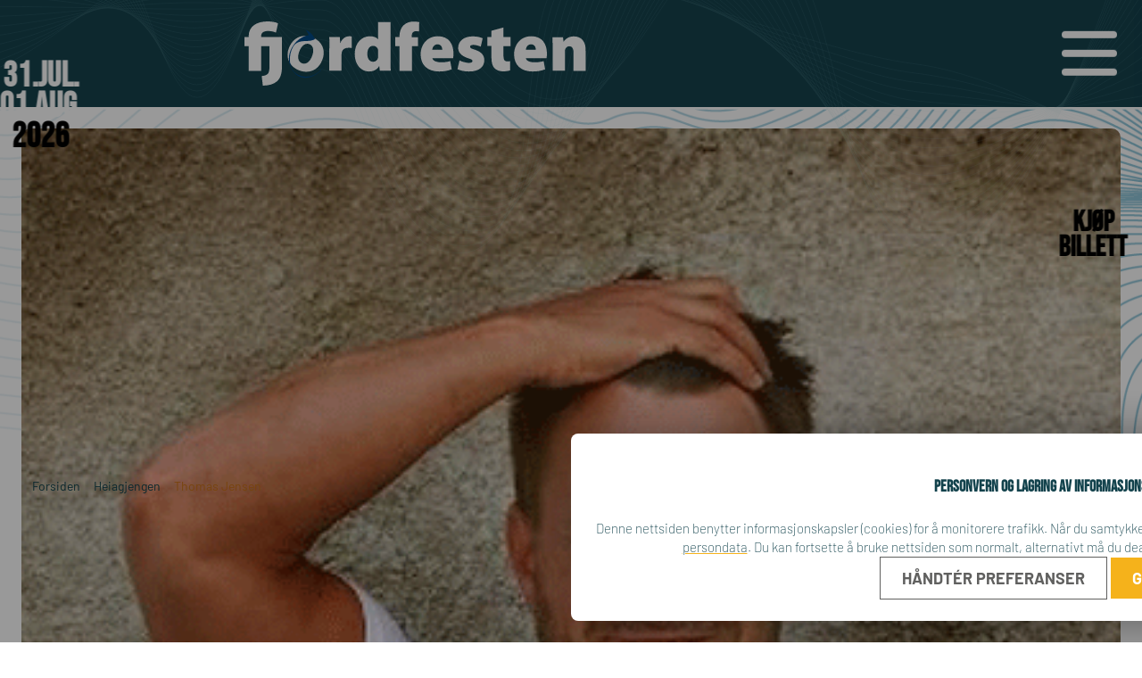

--- FILE ---
content_type: text/html; charset=utf-8
request_url: https://www.fjordfesten.no/heiagjengen/thomas-jensen/
body_size: 6791
content:

<!DOCTYPE html>
<html lang="no">
<head>
    <title>Thomas Jensen - Fjordfesten</title>
    <base href="https://www.fjordfesten.no/" />
    <meta charset="utf-8" />
    <meta http-equiv="X-UA-Compatible" content="IE=edge">
    <meta name="viewport" content="width=device-width, initial-scale=1.0, maximum-scale=4.0, minimum-scale=1.0" />
    <meta name="description" content="&#xAB;Fjordfesten er min favorittfestival over alle!&#xBB;">
        <link rel="canonical" href="https://www.fjordfesten.no/heiagjengen/thomas-jensen/" />
    <link rel="apple-touch-icon" sizes="57x57" href="/gfx/icons/apple-icon-57x57.png" />
<link rel="apple-touch-icon" sizes="60x60" href="/gfx/icons/apple-icon-60x60.png" />
<link rel="apple-touch-icon" sizes="72x72" href="/gfx/icons/apple-icon-72x72.png" />
<link rel="apple-touch-icon" sizes="76x76" href="/gfx/icons/apple-icon-76x76.png" />
<link rel="apple-touch-icon" sizes="114x114" href="/gfx/icons/apple-icon-114x114.png" />
<link rel="apple-touch-icon" sizes="120x120" href="/gfx/icons/apple-icon-120x120.png" />
<link rel="apple-touch-icon" sizes="144x144" href="/gfx/icons/apple-icon-144x144.png" />
<link rel="apple-touch-icon" sizes="152x152" href="/gfx/icons/apple-icon-152x152.png" />
<link rel="apple-touch-icon" sizes="180x180" href="/gfx/icons/apple-icon-180x180.png" />
<link rel="icon" type="image/png" sizes="192x192" href="/gfx/icons/android-icon-192x192.png" />
<link rel="icon" type="image/png" sizes="32x32" href="/gfx/icons/favicon-32x32.png" />
<link rel="icon" type="image/png" sizes="96x96" href="/gfx/icons/favicon-96x96.png" />
<link rel="icon" type="image/png" sizes="16x16" href="/gfx/icons/favicon-16x16.png" />
<link rel="manifest" href="/site.webmanifest" />
<meta name="msapplication-TileColor" content="#ffffff" />
<meta name="msapplication-TileImage" content="/gfx/icons/ms-icon-144x144.png" />
<meta name="theme-color" content="#ffffff" />
        <meta property="og:title" content="Thomas Jensen" />
    <meta property="og:description" content="&#xAB;Fjordfesten er min favorittfestival over alle!&#xBB;" />
    <meta property="og:url" content="https://www.fjordfesten.no/heiagjengen/thomas-jensen/" />
    <meta property="og:image" content="https://www.fjordfesten.no/plenumfile/358" />
    <meta property="og:image:width" content="0" />
    <meta property="og:image:height" content="0" />
    <meta property="og:type" content="website" />
    <meta property="og:site_name" content="Fjordfesten" />

    <script type="text/javascript" src="/gtagmanager.js?CookieConsent=False"></script>
    
    
        <link rel="stylesheet" href="/css/site.min.css?v=fO_-lMnTZJw4J-sXeNw0sfvv_rr8sASEcKfyP78Wxc8" />
    
    <link type="text/css" rel="stylesheet" href="/Admin/fonts/plenum3/styles.css" />
    <link type="text/css" rel="stylesheet" href="/Admin/css/plenum_edit.css" />
    
</head>
<body>
    
<!-- Google Tag Manager (noscript) -->
<noscript>
     <iframe src="https://www.googletagmanager.com/ns.html?id=GTM-55S6BFB"
    height="0" width="0" style="display:none;visibility:hidden"></iframe> 
</noscript>
<!-- End Google Tag Manager (noscript) -->

    <header id="topbanner" role="banner">

        <img class="sound-wave" src="/gfx/bolge.svg" alt="Lydbølge grafikk" title="Lydbølge dekor" />
        <a href="/">
            <img src="/gfx/logo_clean.svg" title="Fjordfesten logo" alt="Fjordfesten logo" />
        </a>
        <nav>
            <a href="#" class="mob-nav-link"><span class="stripe"></span><span class="stripe"></span><span class="stripe"></span></a>

        <nav>


<ul>
            <li  data-category-id="46">



                <a href="/program/" class="">
                    Program
                </a>

            </li>
            <li  data-category-id="45">



                <a href="/artister/" class="">
                    Artister
                </a>

            </li>
            <li  data-category-id="48">



                <a href="/sponsorer/" class="">
                    Sponsorer
                </a>

            </li>
            <li  data-category-id="49">



                <a href="/om-festivalen/" class="">
                    Om festivalen
                </a>

            </li>
            <li  data-category-id="47">



                <a href="/frivillige/" class="">
                    Frivillige
                </a>

            </li>
            <li  data-category-id="44">



                <a href="/billetter/" class="">
                    Billetter
                </a>



<ul>
</ul>





            </li>
            <li  data-category-id="56">



                <a href="/faq/" class="">
                    FAQ
                </a>

            </li>
</ul>





        </nav>
        </nav>
    </header>
    <div class="left-graphics">
        <div class="text-container">
            <div class="days">31.jul.</div>
            <div class="month">01.aug.</div>
            <div class="year">2026</div>
        </div>
        <img src="/gfx/blue-box.svg" alt="Blue box graphics" title="Blue box graphics" />
    </div>
    <a href="/billetter/" class="right-graphics">
        <div class="text-container">
            <div class="text-1">KJØP</div>
            <div class="text-2">BILLETT</div>
        </div>
        <img src="/gfx/yellow-box.svg" alt="Yellow box graphics" title="Yellow box graphics" />
    </a>
    <div class="top-graphics-mobile">
        <div class="content">
            <div>
                31-01 AUG.<span>2026</span>
            </div>
        </div>
    </div>
    <div class="bottom-graphics-mobile">
        <div class="content">
            <a href="/billetter/">
                KJØP BILLETT
            </a>
        </div>
    </div>
    
<section>


<article class="artist">

    <div class="bannerPicture">
            <img src="PlenumFile/323" />
        <div class="img-wrapper cheer">
                <img src="PlenumFile/358" alt="Thomas Jensen" />
        </div>
    </div>
    <div class="contentWrapper">

<div class="breadcrumb-wrapper">
                    <a href="/">Forsiden</a>
                    <a href="/heiagjengen/">Heiagjengen</a>
                    <a href="/heiagjengen/thomas-jensen/">Thomas Jensen</a>
                <script type='application/ld&#x2B;json'>
                    {"@context":"https://schema.org","@type":"BreadcrumbList","itemListElement":[{"@type":"ListItem","name":"Forsiden","item":{"@type":"WebPage","@id":"https://www.fjordfesten.no/"},"position":1},{"@type":"ListItem","name":"Heiagjengen","item":{"@type":"WebPage","@id":"https://www.fjordfesten.no/heiagjengen/"},"position":2},{"@type":"ListItem","name":"Thomas Jensen","position":3}]}
                </script>
</div>        <h1>Thomas Jensen</h1>
        <p class="ingress">«Fjordfesten er min favorittfestival over alle!» </p>
        <section class="mainContent">
            <p><strong>Thomas Jensen, DJ </strong></p>
<p><strong>Derfor musikkfestival &ndash; Topp 3!</strong> <br />Den fantastiske sammensetningen av ulike mennesker som kommer sammen for hygge og musikk. Denne tids karneval og sirkus. Energien.</p>
<p><strong>Hva betyr musikkfestival for byen v&aring;r?</strong> <br />Min favorittfestival over alle! Akkurat passe med mennesker. Tre ulike scener som gir tre ulike meninger. Nedp&aring; og fokus p&aring; det sosiale ikke bare &laquo;enda en russefest&raquo;.</p>
<p><strong>Spesielt gode minner fra Fjordfesten?</strong> <br />F&oslash;rste &aring;ret med Beach temabar og &laquo;Sunsets&raquo;. Ekte sand fra strender og utrolig god lyd fra h&oslash;yttalerne var magisk.</p>
<p><strong>Endelig festival igjen - hva gleder du deg til?</strong> <br />Gleder meg til &aring; se alle folka igjen, samt &aring; se endringene og en ny generasjon som slipper inn, men aller mest &aring; f&aring; g&aring; barbeint rundt igjen.</p>
<hr />
<p><strong>Fjordfesten 2022 &ndash; to dager fullpakket med bra festivalopplevelser midt i Badeparken i sentrum av Sandefjord.<br /></strong>5.-6. august f&aring;r du maks musikkdose fra blant andre Gabrielle, Chris Holsten, Aqua, Bo Kaspers og Morten Abel, i tillegg til mat, godt drikke, DJs, barer, aktiviteter og FOLK! &Aring;rets sosiale h&oslash;ydepunkt i Sandefjord!</p>
<p>&Aring;rets festivalartister finner du <a href="artister/"><strong>her</strong></a>.</p>
<p>Endelig skal vi p&aring; festival igjen, du sikrer deg billetter.</p>
<p><a class="buyBtn" href="http://www.billettservice.no/artist/fjordfesten-billetter/953089" target="_blank" rel="noopener"><strong>KJ&Oslash;P BILLETT HER</strong></a></p>
<p>&nbsp;</p>
        </section>
    </div>
</article>
</section>
    
    <section class="category-link">

        <nav>


<ul>
            <li  data-category-id="46">



                <a href="/program/" class="">
                    Program
                </a>

            </li>
            <li  data-category-id="45">



                <a href="/artister/" class="">
                    Artister
                </a>

            </li>
            <li  data-category-id="48">



                <a href="/sponsorer/" class="">
                    Sponsorer
                </a>

            </li>
            <li  data-category-id="49">



                <a href="/om-festivalen/" class="">
                    Om festivalen
                </a>

            </li>
            <li  data-category-id="47">



                <a href="/frivillige/" class="">
                    Frivillige
                </a>

            </li>
            <li  data-category-id="44">



                <a href="/billetter/" class="">
                    Billetter
                </a>



<ul>
</ul>





            </li>
            <li  data-category-id="56">



                <a href="/faq/" class="">
                    FAQ
                </a>

            </li>
</ul>





        </nav>
    </section>
    <footer>
        <div class="top">
            <ul class="socialWrapper">
                <li>
                    <a href="https://open.spotify.com/user/fjordfesten?si=2jwJV-SYTKiBesbO1j9ekg" class="imgWrapper" target="_blank">
                        <img src="/gfx/spotify.svg" alt="Spotify ikon" title="Fjordfesten spilleliste p� Spotify" />
                    </a>
                </li>
                <li>
                    <a href="https://www.facebook.com/fjordfesten" class="imgWrapper" target="_blank">
                        <img src="/gfx/fb.svg" alt="Facebook ikon" title="Fjordfesten på Facebook" />
                    </a>
                </li>
                <li>
                    <a href="https://www.instagram.com/fjordfesten" class="imgWrapper" target="_blank">
                        <img src="/gfx/ig.svg" alt="Instagram ikon" title="Fjordfesten på Instagram" />
                    </a>
                </li>
                <li>
                    <a href="https://www.youtube.com/fjordfesten " class="imgWrapper" target="_blank">
                        <img src="/gfx/youtube_icon.svg" alt="Youtube ikon" title="Fjordfesten på Youtube" />
                    </a>
                </li>

            </ul>
            <ul class="contactWrapper">
                <li>
                    <h3>Kontakt oss</h3>

                </li>
                <li>
                    <a href="mailto:post@fjordfesten.no">post@fjordfesten.no</a>
                </li>
                <li>
                    <a href="tel:33429820">33 42 98 20</a>
                </li>
            </ul>
        </div>
        <h3 class="infoText"></h3>
        <div class="middle">

            <ul class="article-list sponsor">
        <li data-value="99" class="article-sponsors-small">
            <article>
                    <a href="http://www.jotun.no" target="_blank">
                        <img src="plenumfile/801" alt="" title="" width="861" height="307" />
                    </a>                

            </article>
        </li>
        <li data-value="252" class="article-sponsors-small">
            <article>
                    <a href="https://www.usbl.no/" target="_blank">
                        <img src="plenumfile/800" alt="" title="" width="861" height="307" />
                    </a>                

            </article>
        </li>
        <li data-value="102" class="article-sponsors-small">
            <article>
                    <a href="https://www.sparebank1.no/nb/bv/privat.html" target="_blank">
                        <img src="plenumfile/807" alt="" title="" width="861" height="307" />
                    </a>                

            </article>
        </li>
        <li data-value="108" class="article-sponsors-small">
            <article>
                    <a href="https://www.renta.no/" target="_blank">
                        <img src="plenumfile/806" alt="" title="" width="861" height="307" />
                    </a>                

            </article>
        </li>
        <li data-value="104" class="article-sponsors-small">
            <article>
                    <a href="http://www.fatland.no" target="_blank">
                        <img src="plenumfile/802" alt="" title="" width="861" height="307" />
                    </a>                

            </article>
        </li>
        <li data-value="300" class="article-sponsors-small">
            <article>
                    <a href="https://www.seimmaskin.no/" target="_blank">
                        <img src="plenumfile/809" alt="" title="" width="861" height="307" />
                    </a>                

            </article>
        </li>
        <li data-value="103" class="article-sponsors-small">
            <article>
                    <a href="http://www.hvaltorvet.no" target="_blank">
                        <img src="plenumfile/810" alt="" title="" width="861" height="307" />
                    </a>                

            </article>
        </li>
</ul>




        </div>
        <h3 class="infoText">Websponsor</h3>

        <div class="bottom">
            <a href="http://www.enfinity.no">
                <img src="/gfx/enfinity_logo.png" alt="Enfinity logo" title="Enfinity vår websponsor" />
            </a>
        </div>
            <div class="text-center max-width-medium margin-1--auto">
                <a id="toggle-cookie-toast" aria-role="button">Personvern</a>
            </div>
    </footer>
    
        <script type='application/ld&#x2B;json'>
            {"@context":"https://schema.org","@type":"Event","name":"Fjordfesten","description":"Fjordfesten er en musikkfestival midt i Sandefjord sentrum. I to dager fyller vi Badeparken med gode konsertopplevelser og h\u00F8y sosial faktor.","image":"https://www.fjordfesten.no/PlenumFile/338","endDate":"2026-08-01","eventStatus":"https://schema.org/EventScheduled","location":{"@type":"Place","name":"Badeparken","address":{"@type":"PostalAddress","addressCountry":"NO","addressLocality":"Sandefjord","addressRegion":"Vestfold","postalCode":"3200"}},"startDate":"2026-07-31"}
        </script>



            

<div id="cookie-disclaimer" class="active">
    <div>
        <div id="close-cookie-disclaimer"><i class="icon plenum-close"></i></div>
        <section class="text-wrapper">
            <h4 class="margin-1--auto display-block text-center font-normal font-w-bold">Personvern og lagring av informasjonskapsler</h4>
            <p>Denne nettsiden benytter informasjonskapsler (cookies) for å monitorere trafikk. Når du samtykker, godtar du <a href="cookies/">Fjordfesten sine retningslinjer for innsamling og bruk av persondata</a>. Du kan fortsette å bruke nettsiden som normalt, alternativt må du deaktivere bruk av informasjonskapsler på dine enheter.</p>
        </section>
        <div class="flex gap-1">
            <button id="ToggleManageCookie" class="btn ghost color-2">H&#xE5;ndt&#xE9;r preferanser</button>
            <button id="CookieConsentAll" class="btn">Godta alle</button>
        </div>
    </div>
</div>
            
    <div id="cookie-consent-banner">

        <div class="close-cookie-wrapper">
            <h3>Cookies</h3>
            <button id="close-cookie" title="Closed cookie menu">
                <i class="icon plenum-close"></i>
            </button>
        </div>
        <p class="cookie-information">
            Denne nettsiden benytter informasjonskapsler (cookies) for å monitorere trafikk. Når du samtykker, godtar du <a href="cookies/">Fjordfesten sine retningslinjer for innsamling og bruk av persondata</a>. Du kan fortsette å bruke nettsiden som normalt, alternativt må du deaktivere bruk av informasjonskapsler på dine enheter.
        </p>
        <form class="cookie-consent-form">
            <input name="__RequestVerificationToken" type="hidden" value="CfDJ8CppMrq6w2pAnzOjGpz7R4A1L63x4rbl19lYZG-Wjc1TvLZioo45dhQyLTEbgoG2kqE318ZhDK8tJrrl_cd6QTUHRlk578Ptr6irv-SSQObobenAFluqGXbUhOw5uPtnS7ZFNMjQPVEV8iruK4Yl0Cc" />
            <div class="form-section-container">
                <div class="form-headline-container">
                    <p class="form-headline">N&#xF8;dvendige cookies</p>
                    <div><input hidden id="functional" type="checkbox" class="switch" name="functional" checked disabled /></div>
                </div>
                <p>Disse st&#xF8;tter opp under kjernefunksjonalitet knyttet til sikkerhet. Disse er n&#xF8;dvendige, og lagres derfor uten samtykke.</p>
            </div>
            <hr/>
            <div class="form-section-container">
                <div class="form-headline-container">
                    <p class="form-headline">Nettanalyse</p>
                    <div>
                        <input id="analytics" type="checkbox" class="switch" name="analytics"  />
                        <label for="analytics"></label>
                    </div>
                </div>
                <p>Vi benytter tredjepartsverkt&#xF8;y for sporing og analyse av trafikk. Det lagres ikke personlig informasjon og din ipadresse blir anonymisert.</p>
            </div>
            <hr />
            <div class="form-section-container">
                <div class="form-headline-container">
                    <p class="form-headline">Skjema</p>
                    <div>
                        <input id="forms" type="checkbox" class="switch" name="forms"  />
                        <label for="forms"></label>
                    </div>
                </div>
                <p>Vi benytter tredjepartsverkt&#xF8;y for &#xE5; kvalitetssikre data f&#xF8;r lagring. I enkelte tilfeller kan personlig data videresendes. Du kan ikke benytte skjemaer uten &#xE5; samtykke.</p>
            </div>
            <hr />
            <div class="form-section-container">
                <p id="form-footer">Du kan n&#xE5;r som helst trekke tilbake samtykker ved &#xE5; velge &#xAB;administrer cookies&#xBB; nederst p&#xE5; v&#xE5;re sider, eller deaktivere informasjonskapsler i din nettleser.</p>
            </div>
            <div class="submit-buttons">
                <div class="cookie-submit-container">
                    <button id="cookie-accept-custom" type="submit" data-action="custom">Lagre mitt valg</button>
                </div>
                <div class="cookie-submit-recommended-container">
                    <button id="cookie-accept-recommended" data-action="all" type="submit">Lagre anbefalte valg</button>
                </div>
            </div>
        </form>
    </div>

    
<div id="toast-component" v-cloak>
    <transition-group name="toast" tag="ul" class="toasts">
        <toast v-for="(toast, index) in Toasts" v-bind:toast="toast" v-bind:key="toast.id" v-on:expired="removeItem(toast)" :data-type="toast.type" :class="toast.type">
            <template slot-scope="t">
                <template v-if="toast.type == 'error'">
                    <p><i class="ic-exclamation-triangle"></i> {{ toast.message }}</p>
                </template>
                <template v-else-if="toast.type == 'product'">
                    
<header>
    <i class="plenum-shoppingbag-l"></i>
    <span>Lagt til i handlekurv</span>
    <a class="close" v-on:click="removeItem(toast)"><i class="icon-close"></i></a>
</header>
<div class="padding-1">
    <div class="product-wrapper">
        <div class="item-image">
            <div class="discount discount-small" v-if="toast.product.discountPercentage > 0">-{{Math.round(toast.product.discountPercentage)}}%</div>
            <img v-bind:src="toast.product.image" />
        </div>
        <div class="item-name">
            <div>{{ toast.product.name }}</div>
            <strong v-if="toast.product.brand">{{ toast.product.brand }}</strong>
            <div v-if="toast.product.variantDescription" class="variantDescription">{{toast.product.variantDescription}}</div>
        </div>
        <div class="item-price flex-col">
            <span class="line-through text-right" v-if="toast.product.discount > 0">{{ toast.product.unitPrice.pricify() }}</span>
            <span class="font-weight-600" :class="{ 'color-2': toast.product.discount > 0 }">{{ toast.product.salesPrice.pricify() }}</span>
        </div>
    </div>
    <hr />
    <div class="margin-1--auto" v-hide>
        <div v-if="!toast.freight.freeFreight" class="font-1--1-4 font-weight-600 text-left"><span class='toastfreight.freight.remainingToFreeFreight'>{{ toast.freight.remainingToFreeFreight }}</span> igjen til fri frakt</div>
        <div v-if="toast.freight.freeFreight" class="font-1--1-4 font-weight-600 text-left"> Gratis frakt p&#xE5; denne forsendelsen</div>
        <div class="range-bar margin-1--auto">
            <div class="progress" :style="{width:toast.freight.freeFreightPercentage}"></div>
        </div>
    </div>
    <div v-if="toast.message" class="margin-t-0-5 font-1--1-4 font-weight-600 text-left">{{toast.message}}</div>
    <footer>
        <a v-on:click="removeItem(toast)" class="btn ghost color-2">Fortsett &#xE5; handle</a>
        <a href="/utsjekk/" class="btn">G&#xE5; til kassen</a>
    </footer>
</div>
                </template>
                <template v-else-if="toast.type == 'confirmation'">
                    <div class="padding-2">
                        <p><i class="ic-exclamation-triangle"></i> {{ toast.message }}</p>
                        <p>{{toast.confirmation.text.message}}</p>
                        <span class="btn" @click="removeItem(toast)">{{toast.confirmation.text.no}}</span>
                        <span class="btn" @click="confirmCallback(toast)">{{toast.confirmation.text.yes}}</span>
                    </div>
                </template>
                <template v-else>
                    <p>{{ toast.message }}</p>
                </template>
                <a class="close" v-on:click="removeItem(toast)">
                    <span class="stripe"></span>
                    <span class="stripe"></span>
                </a>
            </template>
        </toast>
    </transition-group>
</div>
    <script type="text/javascript" src="/js/Debounce.js"></script>
    <script type="text/javascript" src="/lib/jquery/dist/jquery.min.js"></script>
    <script type="text/javascript" src="/js/modernizr-2.8.3.js"></script>
    <script type="text/javascript" src="/js/hammer.min.js"></script>
    <script type="text/javascript" src="/js/plenum.min.js"></script>
    
    
        <script type="text/javascript" src="/lib/vue/dist/vue.min.js"></script>
        <script type="text/javascript" src="/js/site.min.js"></script>
    
    <script type="text/javascript" src="/admin/js/plenum.vue.toast.js"></script>
    
</body>
</html>


--- FILE ---
content_type: text/css
request_url: https://www.fjordfesten.no/css/site.min.css?v=fO_-lMnTZJw4J-sXeNw0sfvv_rr8sASEcKfyP78Wxc8
body_size: 58847
content:
@import url('../fonts/barlow/stylesheet.css');@import url('../fonts/bebas-neue/stylesheet.css');html{box-sizing:border-box;font-size:100%;font-family:var(--default-font);}*,*:before,*:after{box-sizing:inherit;}::-webkit-scrollbar{width:8px;}::-webkit-scrollbar-track{background:transparent;}::-webkit-scrollbar-thumb{background:var(--color-2);border-radius:var(--border-radius-small);}::-webkit-scrollbar-thumb:hover{background:var(--color-1);}html,body{margin:0 auto;font-family:var(--default-font);font-size:1.1rem;line-height:1.4;min-height:100vh;display:flex;flex-direction:column;width:100%;}body{transition:all .4s ease-in-out;}body:before{content:none;display:block;position:fixed;top:0;left:0;bottom:0;right:0;background:rgba(0,0,0,.8);z-index:2;pointer-events:none;opacity:0;transition:opacity .4s ease-in-out;}body.overlay:before{pointer-events:auto;opacity:1;}a{color:var(--color-1);text-decoration:none;position:relative;display:inline;}a.buyBtn{border:2px solid var(--color-2);padding:18px;color:#fff;background:var(--color-2);}a:hover:before{width:40%;max-width:48px;left:100%;transform:translate3d(-100%,50%,0);height:3px;background:var(--color-2);}h1,h2,h3,h4,h5,h6{font-family:var(--display-font);font-style:normal;font-weight:normal;margin:12px auto;}h1.infoText,h2.infoText,h3.infoText,h4.infoText,h5.infoText,h6.infoText{color:var(--color-1);font-size:1.5rem;text-align:center;margin:36px 0;}h1.infoText b,h2.infoText b,h3.infoText b,h4.infoText b,h5.infoText b,h6.infoText b{white-space:nowrap;}h1{font-size:4.4rem;line-height:1.2;}@media(max-width:1024px){h1{font-size:2rem;}}@media(max-width:768px){h1{font-size:1.8rem;}}@media(max-width:767px){h1{font-size:2rem;}}h2{font-size:2.4rem;line-height:1.2;}@media(max-width:767px){h2{font-size:2rem;}}h3{font-size:1.2rem;line-height:1.2;}h4{font-size:.9rem;line-height:1.2;}h5{font-size:.8rem;line-height:1.2;}hr{height:1px;display:block;width:100%;background:var(--color-4);border:0;padding:0;margin:6px auto;}hr.primary{background:var(--color-1);}hr.secondary{background:var(--color-2);}p{font-size:inherit;line-height:inherit;}p.small{font-size:.8rem;line-height:1;}@media(max-width:767px){video{width:100%;height:100%;}}[v-cloak]{display:none!important;}iframe{border-radius:10px;}details{margin-bottom:0;padding:0;position:relative;transition:none;overflow:hidden;}details:after{content:"s";font-family:"plenum3"!important;font-style:normal!important;font-weight:normal!important;font-variant:normal!important;text-transform:none!important;speak:none;line-height:1;-webkit-font-smoothing:antialiased;position:absolute;top:19.6px;right:0;transition:all .1s ease-in-out;pointer-events:none;transform:rotate(90deg);}details[open]:after{transform:rotate(-90deg);}details[open] .content{max-height:1000px;overflow:auto;margin-bottom:14px;}details summary{position:relative;list-style:none;font-size:1.2rem;line-height:1.2;font-weight:600;cursor:pointer;padding:0;}details .content{max-height:0;transition:all .4s ease-in-out;overflow:hidden;}blockquote{position:relative;margin:48px 24px;padding:12px 0;}@media(max-width:767px){blockquote{margin:36px;}}blockquote:before{content:"";display:block;position:absolute;top:0;left:-24px;width:2px;background:var(--color-2);height:100%;}blockquote p{font-size:2.4rem;font-weight:400;font-family:var(--display-font);margin:24px 0;}blockquote p.author{text-transform:none;font-weight:300;font-size:.88rem;color:var(--color-1);}.back-link{cursor:pointer;color:inherit;}.back-link:hover{color:var(--color-2);}@keyframes fade-in{100%{opacity:1;}}@keyframes slide-up{5%{translate:0 -20% 0;}7.5%{translate:0 10% 0;}10%{translate:0 0 0;}95%{translate:0 0 0;}}@keyframes slide-up-safe{0%{top:200px;opacity:1;}5%{top:-20px;opacity:1;}7.5%{top:10px;opacity:1;}10%{top:0;opacity:1;}95%{top:0;opacity:1;}}input[type=text],input[type=password],input[type=date],input[type=number]{-webkit-appearance:none;border:0;border-radius:0;box-shadow:none;font-size:1rem;line-height:1;font-family:var(--default-font);}input[type=submit],input[type=button],button,.btn,a.btn{-webkit-appearance:none;-moz-appearance:none;border:0;border-radius:0;font-size:1rem;line-height:1.3rem;background:var(--color-2);color:#fff;outline:0;font-family:var(--default-font);font-weight:bold;text-transform:uppercase;padding:12px 24px;display:inline-block;position:relative;text-decoration:none;cursor:pointer;-webkit-transition:all .6s ease-in-out;-moz-transition:all .6s ease-in-out;-o-transition:all .6s ease-in-out;transition:all .6s ease-in-out;-webkit-backface-visibility:hidden;backface-visibility:hidden;-webkit-font-smoothing:antialiased;overflow:hidden;}input[type=submit]:hover,input[type=button]:hover,button:hover,.btn:hover,a.btn:hover{background:var(--color-2);color:#fff;border:1px solid var(--color-2);}input[type=submit]:disabled,input[type=button]:disabled,button:disabled,.btn:disabled,a.btn:disabled{color:rgba(0,0,0,.2);}input[type=submit].plenum,input[type=button].plenum,button.plenum,.btn.plenum,a.btn.plenum{z-index:0;}input[type=submit].plenum:before,input[type=button].plenum:before,button.plenum:before,.btn.plenum:before,a.btn.plenum:before{content:'';width:100%;height:0%;opacity:1;position:absolute;left:50%;top:50%;z-index:-1;transition:all .2s ease-in-out;transform:translate3d(-50%,-50%,0) scale3d(0,0,0);border-radius:100%;padding:50%;}input[type=submit].plenum[disabled],input[type=button].plenum[disabled],button.plenum[disabled],.btn.plenum[disabled],a.btn.plenum[disabled]{pointer-events:none;}input[type=submit].plenum:focus,input[type=button].plenum:focus,button.plenum:focus,.btn.plenum:focus,a.btn.plenum:focus{outline:1px solid rgba(0,0,0,.1);box-shadow:none;}input[type=submit].plenum.selected,input[type=button].plenum.selected,button.plenum.selected,.btn.plenum.selected,a.btn.plenum.selected{user-select:none;}input[type=submit].plenum.selected:before,input[type=button].plenum.selected:before,button.plenum.selected:before,.btn.plenum.selected:before,a.btn.plenum.selected:before{transform:translate3d(-50%,-50%,0) scale3d(1.2,1.2,1);background:var(--plenum-color-success);}input[type=submit].plenum.selected:hover:before,input[type=button].plenum.selected:hover:before,button.plenum.selected:hover:before,.btn.plenum.selected:hover:before,a.btn.plenum.selected:hover:before{background:var(--plenum-color-success);}input[type=submit].plenum:hover,input[type=button].plenum:hover,button.plenum:hover,.btn.plenum:hover,a.btn.plenum:hover{color:#000;}input[type=submit].plenum:hover:before,input[type=button].plenum:hover:before,button.plenum:hover:before,.btn.plenum:hover:before,a.btn.plenum:hover:before{transform:translate3d(-50%,-50%,0) scale3d(1.2,1.2,1);background:var(--plenum-color-btn2);}input[type=submit].plenum.success:before,input[type=button].plenum.success:before,button.plenum.success:before,.btn.plenum.success:before,a.btn.plenum.success:before{background:var(--plenum-color-success);}input[type=submit].plenum.alert:before,input[type=button].plenum.alert:before,button.plenum.alert:before,.btn.plenum.alert:before,a.btn.plenum.alert:before{background:var(--plenum-light-red);}input[type=submit].small,input[type=button].small,button.small,.btn.small,a.btn.small{font-size:.8rem;padding:3.6px;}input[type=submit].small i,input[type=button].small i,button.small i,.btn.small i,a.btn.small i{font-size:.8rem;line-height:.8;display:inline-block;}input[type=submit].medium,input[type=button].medium,button.medium,.btn.medium,a.btn.medium{font-size:.9rem;padding:6px 12px;}input[type=submit].medium i,input[type=button].medium i,button.medium i,.btn.medium i,a.btn.medium i{font-size:.9rem;line-height:.8;display:inline-block;}input[type=submit].dark.dark,input[type=button].dark.dark,button.dark.dark,.btn.dark.dark,a.btn.dark.dark{background:var(--plenum-color-5);border:1px solid var(--plenum-color-2);color:#fff;}input[type=submit].dark.dark:hover,input[type=button].dark.dark:hover,button.dark.dark:hover,.btn.dark.dark:hover,a.btn.dark.dark:hover{background:var(--plenum-color-2);}input[type=submit].ghost,input[type=button].ghost,button.ghost,.btn.ghost,a.btn.ghost{background:transparent;border:1px solid var(--plenum-color-1);color:var(--plenum-color-1);}input[type=submit].ghost:hover,input[type=button].ghost:hover,button.ghost:hover,.btn.ghost:hover,a.btn.ghost:hover{background:var(--plenum-color-1);color:var(--plenum-color-2);}input[type=submit].ghost.color-2,input[type=button].ghost.color-2,button.ghost.color-2,.btn.ghost.color-2,a.btn.ghost.color-2{border-color:var(--plenum-color-2);color:var(--plenum-color-2);}input[type=submit].ghost.color-3,input[type=button].ghost.color-3,button.ghost.color-3,.btn.ghost.color-3,a.btn.ghost.color-3{border-color:var(--plenum-color-3);color:var(--plenum-color-3);}input[type=submit].ghost.color-4,input[type=button].ghost.color-4,button.ghost.color-4,.btn.ghost.color-4,a.btn.ghost.color-4{border-color:var(--plenum-color-4);color:var(--plenum-color-4);}input[type=submit].ghost.color-5,input[type=button].ghost.color-5,button.ghost.color-5,.btn.ghost.color-5,a.btn.ghost.color-5{border-color:var(--plenum-color-5);color:var(--plenum-color-5);}input[type=submit].toggable:before,input[type=button].toggable:before,button.toggable:before,.btn.toggable:before,a.btn.toggable:before{position:absolute;bottom:0;left:0;width:100%;background:transparent;height:0;display:block;content:"";border-radius:0 0 var(--plenum-border-radius) var(--plenum-border-radius);transition:all .2s ease-in-out;}input[type=submit].toggable.active:before,input[type=button].toggable.active:before,button.toggable.active:before,.btn.toggable.active:before,a.btn.toggable.active:before{background:var(--plenum-medium-green);height:6px;}input[type=submit].circle .cirle,input[type=button].circle .cirle,button.circle .cirle,.btn.circle .cirle,a.btn.circle .cirle{border-radius:100%;padding:12px;position:relative;line-height:0;}input[type=submit].circle .cirle i,input[type=button].circle .cirle i,button.circle .cirle i,.btn.circle .cirle i,a.btn.circle .cirle i{line-height:.8;}input[type=submit].transparent,input[type=button].transparent,button.transparent,.btn.transparent,a.btn.transparent{background:transparent;border:0;}input[type=submit].ajax.loading,input[type=button].ajax.loading,button.ajax.loading,.btn.ajax.loading,a.btn.ajax.loading{border:1px solid var(--color-6);background:var(--color-6);color:#fff;}input[type=submit].ajax.loading:after,input[type=button].ajax.loading:after,button.ajax.loading:after,.btn.ajax.loading:after,a.btn.ajax.loading:after{border:2px solid rgba(0,0,0,.2);content:"";display:block;height:1em;width:1em;position:absolute;left:50%;top:50%;transform:translate3d(-50%,-50%,0);border-radius:100%;border-left-color:transparent;border-top-color:rgba(0,0,0,.1);border-right-color:rgba(0,0,0,.15);animation:rotate 1s infinite;}[type="checkbox"]{position:absolute;position:absolute!important;width:1px!important;height:1px!important;padding:0!important;margin:-1px!important;overflow:hidden!important;clip:rect(0,0,0,0)!important;white-space:nowrap!important;border:0!important;}[type="checkbox"]+label,[type="checkbox"]+input[type=hidden]+label{position:relative;padding:0 0 0 36px;cursor:pointer;}[type="checkbox"]+label:before,[type="checkbox"]+input[type=hidden]+label:before{content:'';position:absolute;left:0;top:0;width:16px;height:16px;border:1px solid var(--color-4);background:#fff;border-radius:0;}[type="checkbox"]+label:after,[type="checkbox"]+input[type=hidden]+label:after{content:'w';position:absolute;top:1px;left:1px;font-family:'plenum3',sans-serif;font-size:14px;line-height:14px;color:var(--color-2);-moz-transition:all .2s;-o-transition:all .2s;-webkit-transition:all .2s;transition:all .2s;}[type="checkbox"]:not(:checked):focus+label:before,[type="checkbox"]:not(:checked):focus+input[type=hidden]+label:before{border:1px dotted var(--color-4);}[type="checkbox"]:not(:checked)+label:after,[type="checkbox"]:not(:checked)+input[type=hidden]+label:after{opacity:0;-moz-transform:scale(0);-ms-transform:scale(0);-o-transform:scale(0);-webkit-transform:scale(0);transform:scale(0);}[type="checkbox"]:checked:focus+label:before,[type="checkbox"]:checked:focus+input[type=hidden]+label:before{border:1px dotted var(--color-4);}[type="checkbox"]:checked+label:before,[type="checkbox"]:checked+input[type=hidden]+label:before{background:#fff;border:1px solid var(--color-3);}[type="checkbox"]:checked+label:after,[type="checkbox"]:checked+input[type=hidden]+label:after{opacity:1;-moz-transform:scale(1);-ms-transform:scale(1);-o-transform:scale(1);-webkit-transform:scale(1);transform:scale(1);}[type="checkbox"]:disabled:not(:checked)+label:before,[type="checkbox"]:disabled:checked+label:before,[type="checkbox"]:disabled:not(:checked)+input[type=hidden]+label:before,[type="checkbox"]:disabled:checked+input[type=hidden]+label:before{box-shadow:none;border-color:var(--color-1);background-color:var(--color-1);}[type="checkbox"]:disabled:checked+label:after,[type="checkbox"]:disabled:checked+input[type=hidden]+label:after{color:var(--color-1);}[type="checkbox"]:disabled+label,[type="checkbox"]:disabled+input[type=hidden]+label{color:var(--color-1);}[type="checkbox"].switch:empty+label,[type="checkbox"].switch:empty+input[type=hidden]+label{position:relative;line-height:1.4rem;text-indent:1.6rem;display:inline-block;height:1.4rem;cursor:pointer;-webkit-user-select:none;-moz-user-select:none;-ms-user-select:none;user-select:none;}[type="checkbox"].switch:empty+label:active,[type="checkbox"].switch:empty+input[type=hidden]+label:active,[type="checkbox"].switch:empty+label:focus,[type="checkbox"].switch:empty+input[type=hidden]+label:focus,[type="checkbox"].switch:empty+label:hover,[type="checkbox"].switch:empty+input[type=hidden]+label:hover{outline:0;border:0;}[type="checkbox"].switch:empty+label:active:before,[type="checkbox"].switch:empty+input[type=hidden]+label:active:before,[type="checkbox"].switch:empty+label:focus:before,[type="checkbox"].switch:empty+input[type=hidden]+label:focus:before,[type="checkbox"].switch:empty+label:hover:before,[type="checkbox"].switch:empty+input[type=hidden]+label:hover:before{border:1px solid var(--color-2)!important;}[type="checkbox"].switch:empty+label:focus:before,[type="checkbox"].switch:empty+input[type=hidden]+label:focus:before{box-shadow:0 0 10px var(--color-2);}[type="checkbox"].switch:empty+label:before,[type="checkbox"].switch:empty+input[type=hidden]+label:before,[type="checkbox"].switch:empty+label:after,[type="checkbox"].switch:empty+input[type=hidden]+label:after{position:absolute;display:block;top:0;bottom:0;left:0;content:'';width:2.4rem;background-color:var(--color-3);border-radius:1.8rem;margin:0;opacity:1;height:100%;border:0;-webkit-transform:none;-moz-transform:none;-o-transform:none;-ms-transform:none;transform:none;-webkit-transition:all 50ms ease-in-out;-moz-transition:all 50ms ease-in-out;-o-transition:all 50ms ease-in-out;transition:all 50ms ease-in-out;}[type="checkbox"].switch:empty+label:after,[type="checkbox"].switch:empty+input[type=hidden]+label:after{width:1.3rem;top:0;bottom:0;margin-left:0;background-color:#fff;border-radius:50%;box-shadow:0 0 12px rgba(0,0,0,.2);}[type="checkbox"].switch:checked+label:before,[type="checkbox"].switch:checked+input[type=hidden]+label:before{background-color:var(--color-2);}[type="checkbox"].switch:checked+label:after,[type="checkbox"].switch:checked+input[type=hidden]+label:after{margin-left:1.2rem;}[type="radio"].radio:not(:checked),[type="radio"].radio:checked{position:relative;width:0;height:0;display:none;}[type="radio"].radio:not(:checked)+label,[type="radio"].radio:checked+label,[type="radio"].radio:not(:checked)+input[type=hidden]+label,[type="radio"].radio:checked+input[type=hidden]+label{position:relative;padding:0 0 0 36px;cursor:pointer;}[type="radio"].radio:not(:checked)+label:before,[type="radio"].radio:checked+label:before,[type="radio"].radio:not(:checked)+input[type=hidden]+label:before,[type="radio"].radio:checked+input[type=hidden]+label:before{content:'';position:absolute;left:0;top:0;width:28.8px;height:28.8px;border:1px solid var(--color-4);background:#fff;border-radius:100%;}[type="radio"].radio:not(:checked)+label:after,[type="radio"].radio:checked+label:after,[type="radio"].radio:not(:checked)+input[type=hidden]+label:after,[type="radio"].radio:checked+input[type=hidden]+label:after{content:'';position:absolute;width:14.4px;height:14.4px;background:var(--color-1);border-radius:100%;top:7.2px;left:7.2px;font-family:'plenum3',sans-serif;font-size:1rem;color:var(--color-2);-moz-transition:all .2s;-o-transition:all .2s;-webkit-transition:all .2s;transition:all .2s;}[type="radio"].radio:not(:checked):focus+label:before,[type="radio"].radio:not(:checked):focus+input[type=hidden]+label:before{border:1px dotted var(--color-4);}[type="radio"].radio:not(:checked)+label:after,[type="radio"].radio:not(:checked)+input[type=hidden]+label:after{opacity:0;-moz-transform:scale(0);-ms-transform:scale(0);-o-transform:scale(0);-webkit-transform:scale(0);transform:scale(0);}[type="radio"].radio:checked:focus+label:before,[type="radio"].radio:checked:focus+input[type=hidden]+label:before{border:1px dotted var(--color-4);}[type="radio"].radio:checked+label:before,[type="radio"].radio:checked+input[type=hidden]+label:before{background:#fff;border:1px solid var(--color-3);}[type="radio"].radio:checked+label:after,[type="radio"].radio:checked+input[type=hidden]+label:after{opacity:1;-moz-transform:scale(1);-ms-transform:scale(1);-o-transform:scale(1);-webkit-transform:scale(1);transform:scale(1);}[type="radio"].radio:disabled:not(:checked)+label:before,[type="radio"].radio:disabled:checked+label:before,[type="radio"].radio:disabled:not(:checked)+input[type=hidden]+label:before,[type="radio"].radio:disabled:checked+input[type=hidden]+label:before{box-shadow:none;border-color:var(--color-1);background-color:var(--color-1);}[type="radio"].radio:disabled:checked+label:after,[type="radio"].radio:disabled:checked+input[type=hidden]+label:after{color:var(--color-1);}[type="radio"].radio:disabled+label,[type="radio"].radio:disabled+input[type=hidden]+label{color:var(--color-1);}.password-wrapper{position:relative;}.password-wrapper input[type='password']~.pw-visibility:before{content:"H";}.password-wrapper input[type='text']~.pw-visibility:before{content:"I";}.password-wrapper input~.pw-visibility{position:absolute;right:6px;top:6px;background:transparent;padding:4px;margin:0;border:0;color:var(--color-1);}.password-wrapper input~.pw-visibility:hover:before{color:var(--color-2);}.password-wrapper input~.pw-visibility:before{color:var(--color-4);font-size:1rem;line-height:1;font-family:'plenum3',sans-serif;pointer-events:auto;cursor:pointer;}.form-wrapper{padding:0 150px;}@media(max-width:767px){.form-wrapper{padding:0;}}#companion-form{color:#12212e;margin-top:24px;background:rgba(0,0,0,.04);border-radius:10px;}@media(max-width:767px){#companion-form{box-shadow:none;}}.form-inner-wrapper{padding:48px 96px;}.form-inner-wrapper h2{font-size:2.5rem;}@media(max-width:767px){.form-inner-wrapper h2{font-size:1.6rem;}}.form-inner-wrapper h4{font-size:1.5rem;margin-top:48px;}@media(max-width:767px){.form-inner-wrapper{padding:24px;}}.form-content-wrapper{width:100%;margin-top:48px;}.form-content-wrapper h3{margin:24px auto;}.input-wrapper{margin-top:24px;}.input-wrapper label{margin-bottom:4px;display:inline-block;}.input-wrapper input[type=text]{border:1px solid #a9a9a9;padding:12px;border-radius:5px;}.input-wrapper input[type=file]{font-size:1rem;color:#12212e;font-family:"Barlow",sans-serif;margin-top:12px;}.input-wrapper input[type=file]::file-selector-button{font-size:1.1rem;font-weight:100;font-family:"Barlow",sans-serif;background:var(--color-2);border:0;color:#fff;padding:6px 12px;cursor:pointer;}.input-wrapper input[type=radio]{height:1rem;width:1rem;}.input-wrapper input[type=radio]:checked{accent-color:rgba(255,81,0,.8);}.button-wrapper{justify-content:center;display:flex;}.form-button{border:0;border-radius:0;color:#fff;font-family:var(--default-font);font-weight:bold;text-transform:uppercase;padding:12px 24px;margin:48px 0 12px 0;text-align:center;font-size:1.1rem;background:var(--color-1);cursor:pointer;border-radius:8px;}.full-width{width:100%;}.min-width-1000{min-width:1000px;}@media(max-width:767px){.min-width-1000{min-width:0;}}.g-recaptcha{margin:48px 0 12px 0;}#login-form{border:1px solid var(--color-3);margin-bottom:48px;max-width:400px;width:100%;margin:48px auto;}#login-form .form-group{border-bottom:1px solid var(--color-4);}#login-form .form-group:last-of-type{padding:12px;}#login-form .form-group label{font-family:var(--default-font);font-size:.8rem;font-weight:600;margin-bottom:6px;display:inline-block;padding:12px 12px 0 12px;}#login-form .form-group input{width:100%;padding:12px;}#login-form .form-group .submit{display:-webkit-flex;display:-moz-flex;display:-ms-flexbox;display:-ms-flex;display:flex;-webkit-justify-content:space-between;-moz-justify-content:space-between;-ms-justify-content:space-between;justify-content:space-between;}#login-form .form-group .checkbox label{padding:2.4px 0 0 24px;margin:0;}#topbanner{position:sticky;margin:0 auto;width:100%;background:#15424d;color:#fff;display:-webkit-flex;display:-moz-flex;display:-ms-flexbox;display:-ms-flex;display:flex;z-index:10;top:0;overflow:hidden;height:120px;}@media(max-width:1024px){#topbanner{background-size:cover;background-position:0% 60%;}}@media(max-width:767px){#topbanner{height:64px;}}#topbanner .sound-wave{position:fixed;width:100%;top:0;z-index:3;pointer-events:none;}@media(max-width:767px) and (max-width:767px){#topbanner .sound-wave{order:2;}}#topbanner a{margin:0;display:-webkit-flex;display:-moz-flex;display:-ms-flexbox;display:-ms-flex;display:flex;-webkit-align-items:center;-moz-align-items:center;-ms-align-items:center;align-items:center;padding:24px;z-index:4;}@media(max-width:1024px){#topbanner a{padding:12px;}}@media(max-width:767px){#topbanner a{order:2;}}#topbanner a:before{display:none;}#topbanner a img{max-height:80px;height:100%;margin-left:250px;}@media(max-width:1024px){#topbanner a img{max-height:70px;margin-left:12px;}}@media(max-width:767px){#topbanner a img{max-height:34px;width:auto;margin:0;}}#topbanner nav{display:none;margin:0 7.92px 0 auto;display:-webkit-flex;display:-moz-flex;display:-ms-flexbox;display:-ms-flex;display:flex;}@media(max-width:767px){#topbanner nav{order:1;margin:0;}}#topbanner nav .mob-nav-link{display:block;padding:0;margin:auto 12px;height:42px;width:62px;}@media(max-width:768px){#topbanner nav .mob-nav-link{display:block;}}@media(max-width:767px){#topbanner nav .mob-nav-link{height:26.4px;width:36px;}}#topbanner nav:before,#topbanner nav:after{display:block;}#topbanner nav span.stripe{display:block;position:absolute;height:20%;border-radius:4px;background:#fff;width:100%;top:50%;transform:translate3d(0,-50%,0);transition:all .2s ease-in-out;}#topbanner nav span.stripe:first-child{transform:translate3d(0,-300%,0);}#topbanner nav span.stripe:last-child{transform:translate3d(0,200%,0);}#topbanner ul{padding:0;margin:0;position:relative;display:-webkit-flex;display:-moz-flex;display:-ms-flexbox;display:-ms-flex;display:flex;position:fixed;top:120px;right:0;bottom:0;width:100%;transform:translate3d(100%,0,0);overflow-y:scroll;-webkit-overflow-scrolling:touch;background:var(--color-1);-webkit-justify-content:center;-moz-justify-content:center;-ms-justify-content:center;justify-content:center;-webkit-flex-direction:column;-moz-flex-direction:column;-ms-flex-direction:column;flex-direction:column;-webkit-align-items:center;-moz-align-items:center;-ms-align-items:center;align-items:center;transition:.4s ease-in-out;}@media(max-width:1180px){#topbanner ul{-webkit-justify-content:flex-start;-moz-justify-content:flex-start;-ms-justify-content:flex-start;justify-content:flex-start;}}@media(max-width:767px){#topbanner ul{top:64px;-webkit-justify-content:center;-moz-justify-content:center;-ms-justify-content:center;justify-content:center;}}#topbanner ul li{margin:0;padding:0;position:relative;list-style:none;display:-webkit-flex;display:-moz-flex;display:-ms-flexbox;display:-ms-flex;display:flex;}#topbanner ul li:hover:before{width:48px;left:100%;transform:translate3d(-100%,0,0);}#topbanner ul li:hover ul{display:block;}#topbanner ul li a{margin:0;display:block;padding:12px 24px;display:-webkit-flex;display:-moz-flex;display:-ms-flexbox;display:-ms-flex;display:flex;-webkit-align-items:center;-moz-align-items:center;-ms-align-items:center;align-items:center;font-family:var(--display-font);text-transform:uppercase;font-size:4rem;line-height:1;justify-content:center;color:#fff;}@media(max-width:1600px){#topbanner ul li a{font-size:3.2rem;}}@media(max-width:1180px){#topbanner ul li a{font-size:2.8rem;}}@media(max-width:767px){#topbanner ul li a{font-size:2rem;}}#topbanner ul li a:hover{color:var(--color-2);}#topbanner ul li a:before{display:none;}#topbanner ul li a~ul{display:none;position:absolute;top:100%;background:var(--color-2);box-shadow:0 0 20px rgba(0,0,0,.2);}#topbanner ul li a~ul li{border-top:1px solid var(--color-6);display:block;}#topbanner ul li a~ul li:before{display:none;background:none;}#topbanner ul li a~ul li:hover{background:none;}#topbanner ul li a~ul li ul{position:relative;background:var(--color-2) trans;padding-left:12px;color:var(--color-1);box-shadow:none;}#topbanner ul li a~ul li ul li{background:#fff;}#topbanner ul li a~ul li ul li a{color:var(--color-1);}.mob-nav-active{overflow:hidden;}.mob-nav-active #topbanner{z-index:2;}.mob-nav-active #topbanner nav ul{transform:translate3d(0,0,0);}.mob-nav-active #topbanner nav ul li{display:block;}.mob-nav-active #topbanner nav ul li ul{display:block;}.mob-nav-active #topbanner nav ul li ul li{display:block;}.mob-nav-active #topbanner nav .mob-nav-link span.stripe{opacity:0;}.mob-nav-active #topbanner nav .mob-nav-link span.stripe:first-child{transform:translate3d(0,-50%,0) rotate(45deg);opacity:1;background:#fff;}.mob-nav-active #topbanner nav .mob-nav-link span.stripe:last-child{transform:translate3d(0,-50%,0) rotate(-45deg);opacity:1;background:#fff;}.btn{background:var(--color-2);color:#fff;}.btn .cirle{border-radius:100%;padding:12px;position:relative;line-height:0;}.btn .cirle i{line-height:.8;}.wrapper{padding:0 12px;margin:0 auto;}@media(max-width:1024px){.wrapper{padding:0 24px;}}.wrapper.display-wrapper{max-width:1000px;}.wrapper.list-wrapper{max-width:1300px;}.btn{background:var(--color-2);color:#fff;}.btn .cirle{border-radius:100%;padding:12px;position:relative;line-height:0;}.btn .cirle i{line-height:.8;}.wrapper{padding:0 12px;max-width:var(--max-px-width-medium);max-width:1000px;margin:0 auto;}@media(max-width:1024px){.wrapper{padding:0 24px;}}@media(max-width:767px){.wrapper{padding:0;}}@media(max-width:767px){.wrapper.program{padding:24px;}}.category-link{display:block;padding:0;margin:24px auto;display:flex;flex-wrap:wrap;width:100%;font-family:var(--display-font);}@media(max-width:767px){.category-link{display:none;}}@media(max-width:768px){.category-link{margin:75px auto;}}.category-link nav{margin:0 auto;}.category-link ul{display:-webkit-flex;display:-moz-flex;display:-ms-flexbox;display:-ms-flex;display:flex;-webkit-flex-wrap:wrap;-moz-flex-wrap:wrap;-ms-flex-wrap:wrap;flex-wrap:wrap;justify-content:center;}@media(max-width:1180px){.category-link ul{max-width:900px;}}@media(max-width:1024px){.category-link ul{display:none;}}.category-link ul li{list-style:none;font-size:2.8rem;text-transform:uppercase;}@media(max-width:1360px){.category-link ul li{font-size:2.4rem;}}@media(max-width:1180px){.category-link ul li{font-size:2rem;}}@media(max-width:768px){.category-link ul li{font-size:1.7rem;}}.category-link ul li:last-child a:after{content:'';}.category-link ul li.selected a{color:#f5b21b;}.category-link ul li.selected a:after{color:var(--color-1);}.category-link ul li a{font-weight:600;color:var(--color-1);}.category-link ul li a:after{content:"/";padding:0 12px 0 12px;}.category-link ul li a:hover{color:var(--color-2);}.category-link ul li a:hover:after{color:var(--color-1);}.category-link a:before{background:none;}.bannerPicture{height:100%;padding:15%;position:relative;}.bannerPicture img{position:absolute;top:0;left:0;height:100%;object-fit:contain;width:100vh;margin-left:calc(50% - 50vh);}#ticket-table{width:70%;border-collapse:collapse;}@media(max-width:767px){#ticket-table{display:block;width:100%;}}@media(max-width:767px){#ticket-table thead{background:#fff;padding:4px 0;position:sticky;top:60px;display:block;border-bottom:1px solid #000;}}@media(max-width:767px){#ticket-table thead tr{display:flex;flex-wrap:wrap;}}#ticket-table thead tr th{padding:6px;color:#000;text-align:right;}@media(max-width:767px){#ticket-table thead tr th{padding:4px 0;width:33.33%;font-size:.8rem;display:flex;align-items:flex-end;justify-content:flex-end;}}#ticket-table thead tr th:nth-of-type(1){text-align:left;}@media(max-width:767px){#ticket-table thead tr th:nth-of-type(1){width:100%;justify-content:flex-start;}}@media(max-width:767px){#ticket-table tbody{display:block;}}@media(max-width:767px){#ticket-table tbody tr{display:block;line-height:0;font-size:0;}}#ticket-table tbody tr:nth-of-type(odd){background:rgba(0,0,0,.04);}@media(max-width:767px){#ticket-table tbody tr .noneMobile{display:none;}}#ticket-table tbody tr td{padding:12px 6px;text-align:right;}#ticket-table tbody tr td:nth-of-type(1){text-align:left;}@media(max-width:767px){#ticket-table tbody tr td{text-align:right;}}@media(max-width:767px){#ticket-table tbody tr th,#ticket-table tbody tr td{display:inline-block;font-size:1rem;line-height:1;padding:6px;}}@media(max-width:767px){#ticket-table tbody tr th:nth-of-type(1),#ticket-table tbody tr td:nth-of-type(1){display:inline-block;width:100%;font-size:.85rem;padding-top:24px;line-height:1.4;}}@media(max-width:767px){#ticket-table tbody tr th:nth-of-type(n+2),#ticket-table tbody tr td:nth-of-type(n+2){width:33.33%;padding-top:24px;}}#ticket-table tbody tr strong{white-space:nowrap;}#program-table{width:100%;border-collapse:collapse;}@media(max-width:767px){#program-table{display:block;}}@media(max-width:767px){#program-table thead{background:#fff;padding:4px 0;position:sticky;top:60px;display:block;border-bottom:1px solid #000;}}#program-table thead tr{display:flex;}#program-table thead tr th{vertical-align:middle;width:auto;padding:6px;color:#000;text-align:right;}@media(max-width:767px){#program-table thead tr th{padding:4px 0;font-size:.8rem;display:flex;align-items:flex-end;justify-content:flex-end;}}#program-table thead tr th:nth-of-type(1){text-align:left;}@media(max-width:767px){#program-table thead tr th:nth-of-type(1){width:auto;justify-content:flex-start;}}@media(max-width:767px){#program-table thead tr th{display:flex;}}#program-table thead tr th:first-of-type{width:100%;}#program-table tbody{width:100%;display:block;}@media(max-width:767px){#program-table tbody tr{display:flex;}}#program-table tbody tr:nth-of-type(odd){background:rgba(0,0,0,.04);}#program-table tbody tr td{padding:6px;vertical-align:middle;width:auto;text-align:right;}@media(max-width:767px){#program-table tbody tr td{display:flex;padding:4px 0;font-size:1rem;}}#program-table tbody tr td:first-of-type{width:100%;text-align:left;}.text-container{position:absolute;font-weight:900;font-family:var(--display-font);line-height:.9;text-align:center;}.left-graphics{position:fixed;left:-60px;top:18px;z-index:11;}@media(max-width:1024px){.left-graphics{top:14px;z-index:999;display:none;}}@media(max-width:767px){.left-graphics{display:block;left:auto;right:-25px;z-index:11;top:-30px;}.left-graphics img{scale:-1 1 1;}}.left-graphics .text-container{color:#fff;font-size:3rem;left:46%;transform:translate3d(-50%,50%,0);}@media(max-width:1600px){.left-graphics .text-container{font-size:2.2rem;}}@media(max-width:767px){.left-graphics .text-container{font-size:1.8rem;z-index:1;left:50%;top:0;}}.left-graphics .text-container .year{color:#000;}.left-graphics img{width:300px;}@media(max-width:1600px){.left-graphics img{width:230px;}}@media(max-width:767px){.left-graphics img{width:150px;}}.right-graphics{position:fixed;z-index:11;right:-14px;top:25%;}@media(max-width:1024px){.right-graphics{bottom:-12px;right:-18px;display:none;}}.right-graphics .text-container{font-size:2.4rem;color:#000;top:28px;left:57%;transform:translate3d(-50%,50%,0);}@media(max-width:1600px){.right-graphics .text-container{font-size:1.8rem;}}@media(max-width:767px){.right-graphics .text-container{font-size:1.4rem;}}.right-graphics img{width:200px;transition:all .2s ease-in-out;}@media(max-width:1600px){.right-graphics img{width:160px;}}@media(max-width:767px){.right-graphics img{width:130px;}}.right-graphics:hover img{width:210px;transition:all .2s ease-in-out;}@media(max-width:1600px){.right-graphics:hover img{width:165px;}}@media(max-width:767px){.right-graphics:hover img{width:150px;}}.top-graphics-mobile{display:none;position:sticky;top:64px;z-index:2;width:100%;}@media(max-width:1024px){.top-graphics-mobile{display:none;}}.top-graphics-mobile .content{background:var(--color-3);color:#000;font-size:1.4rem;font-family:var(--display-font);font-weight:600;text-align:center;width:100%;padding:0;}.top-graphics-mobile div{color:#fff;}.top-graphics-mobile div span{color:#000;}.bottom-graphics-mobile{position:fixed;bottom:0;z-index:2;width:100%;display:none;padding:12px;}@media(max-width:1024px){.bottom-graphics-mobile{display:block;}}.bottom-graphics-mobile .content{position:relative;animation:slide-up-safe 10s ease-in infinite;}.bottom-graphics-mobile .content a{display:block;width:100%;padding:6px 0;pointer-events:auto;z-index:1;position:relative;font-size:2rem;letter-spacing:1px;font-family:var(--display-font);font-weight:600;text-align:center;background:var(--color-2);border-radius:var(--border-radius);color:#000;}.bottom-graphics-mobile .content a:hover,.bottom-graphics-mobile .content a:focus,.bottom-graphics-mobile .content a:active{background:var(--color-10);}.svg-1{position:absolute;}.svg-1 .svgid-1 .black-gradient{stop-color:#000;}.svg-1 .svgid-1 .stop-2{stop-color:#000;stop-opacity:0;}.svg-2{position:absolute;}.svg-2 .svgid-2 .primary-color-gradient{stop-color:var(--color-1);}.svg-2 .svgid-2 .stop-4{stop-color:var(--color-1);stop-opacity:0;}.two-column-program{padding:0;margin:0 auto;max-width:var(--max-px-width-medium);width:100%;display:grid;grid-template-columns:1fr 1fr;gap:12px;}@media(max-width:767px){.two-column-program{display:block;padding:0 12px;}}.two-column-program .date-header{text-align:center;grid-column:1/-1;display:grid;grid-template-columns:1fr 1fr;}@media(max-width:767px){.two-column-program .date-header{display:flex;gap:24px;justify-content:center;}}.two-column-program .date-header h3{font-size:1.8rem;}@media(max-width:767px){.two-column-program .date-header h3{display:flex;border:2px dashed var(--color-2);border-radius:var(--border-radius);padding:7.2px 12px 4.8px;line-height:1;margin:12px 0;}}@media(max-width:767px){.two-column-program .date-header h3.active{border-style:solid;background:var(--color-2);}}.two-column-program .column{display:grid;grid-template-columns:100px 1fr auto auto;gap:12px;align-self:flex-start;}@media(max-width:767px){.two-column-program .column{display:none;}}@media(max-width:767px){.two-column-program .column:first-of-type:not(:has(+.active)){display:grid;}}.two-column-program .column.active{display:grid;}.two-column-program .column .program-list-item{grid-column:1/-1;display:grid;grid-template-columns:subgrid;border:2px dashed var(--color-2);border-radius:var(--border-radius);align-items:center;}@media(max-width:767px){.two-column-program .column .program-list-item{grid-row:span 2;}}.two-column-program .column .program-list-item .pi-image{width:100%;height:100%;overflow:hidden;background:var(--color-3);border-radius:var(--border-radius);}.two-column-program .column .program-list-item .pi-image.small{width:60px;height:60px;}@media(max-width:767px){.two-column-program .column .program-list-item .pi-image{grid-row:span 2;grid-column:1;}}.two-column-program .column .program-list-item .pi-image img{width:100%;height:100%;object-fit:cover;aspect-ratio:1;}.two-column-program .column .program-list-item .pi-name,.two-column-program .column .program-list-item .pi-time{font-family:var(--display-font);text-transform:uppercase;font-size:2rem;line-height:1;color:var(--color-1);}@media(max-width:767px){.two-column-program .column .program-list-item .pi-name,.two-column-program .column .program-list-item .pi-time{grid-row:1;grid-column:skip 1;font-size:1.6rem;}}@media(max-width:767px){.two-column-program .column .program-list-item .pi-name{grid-column:2;}}.two-column-program .column .program-list-item .pi-stage{font-family:var(--display-font);text-transform:uppercase;font-size:1rem;line-height:1;color:var(--color-3);}@media(max-width:767px){.two-column-program .column .program-list-item .pi-stage{grid-row:2;grid-column:2;}}.two-column-program .column .program-list-item .pi-time{padding-right:24px;}@media(max-width:767px){.two-column-program .column .program-list-item .pi-time{padding-right:12px;}}.program-list{display:grid;grid-template-columns:100px 1fr auto auto;gap:24px;}@media(max-width:767px){.program-list{display:none;gap:12px;}}.program-list .program-list-item{grid-column:1/-1;display:grid;grid-template-columns:subgrid;border:2px dashed var(--color-2);border-radius:var(--border-radius);align-items:center;}@media(max-width:767px){.program-list .program-list-item{grid-row:span 2;}}.program-list .program-list-item .pi-image{width:100%;height:100%;overflow:hidden;background:var(--color-3);border-radius:var(--border-radius);}.program-list .program-list-item .pi-image.small{width:60px;height:60px;}@media(max-width:767px){.program-list .program-list-item .pi-image{grid-row:span 2;grid-column:1;}}.program-list .program-list-item .pi-image img{width:100%;height:100%;object-fit:cover;aspect-ratio:1;}.program-list .program-list-item .pi-name,.program-list .program-list-item .pi-time{font-family:var(--display-font);text-transform:uppercase;font-size:2rem;line-height:1;color:var(--color-1);}@media(max-width:767px){.program-list .program-list-item .pi-name,.program-list .program-list-item .pi-time{grid-row:1;grid-column:skip 1;font-size:1.6rem;}}@media(max-width:767px){.program-list .program-list-item .pi-name{grid-column:2;}}.program-list .program-list-item .pi-stage{font-family:var(--display-font);text-transform:uppercase;font-size:1rem;line-height:1;color:var(--color-3);}@media(max-width:767px){.program-list .program-list-item .pi-stage{grid-row:2;grid-column:2;}}.program-list .program-list-item .pi-time{padding-right:24px;}@media(max-width:767px){.program-list .program-list-item .pi-time{padding-right:12px;}}.program-list-item{grid-column:1/-1;display:grid;grid-template-columns:subgrid;border:2px dashed var(--color-2);border-radius:var(--border-radius);align-items:center;}@media(max-width:767px){.program-list-item{grid-row:span 2;}}.program-list-item .pi-image{width:100%;height:100%;overflow:hidden;background:var(--color-3);border-radius:var(--border-radius);}.program-list-item .pi-image.small{width:60px;height:60px;}@media(max-width:767px){.program-list-item .pi-image{grid-row:span 2;grid-column:1;}}.program-list-item .pi-image img{width:100%;height:100%;object-fit:cover;aspect-ratio:1;}.program-list-item .pi-name,.program-list-item .pi-time{font-family:var(--display-font);text-transform:uppercase;font-size:2rem;line-height:1;color:var(--color-1);}@media(max-width:767px){.program-list-item .pi-name,.program-list-item .pi-time{grid-row:1;grid-column:skip 1;font-size:1.6rem;}}@media(max-width:767px){.program-list-item .pi-name{grid-column:2;}}.program-list-item .pi-stage{font-family:var(--display-font);text-transform:uppercase;font-size:1rem;line-height:1;color:var(--color-3);}@media(max-width:767px){.program-list-item .pi-stage{grid-row:2;grid-column:2;}}.program-list-item .pi-time{padding-right:24px;}@media(max-width:767px){.program-list-item .pi-time{padding-right:12px;}}.x-slider-wrapper{overflow:hidden;}.x-slider-wrapper .x-slider{display:flex;width:auto;white-space:nowrap;transform:translate3d(-198px,0,0);gap:24px;}.x-slider-wrapper .x-slider.panning{transition:none;}.x-slider-wrapper .x-slider.panning .slide{user-select:none;pointer-events:none;}.x-slider-wrapper .x-slider .slide{position:relative;width:300px;height:300px;flex:0 0 auto;overflow:hidden;border-radius:var(--border-radius);}.x-slider-wrapper .x-slider .slide a{position:absolute;top:0;left:0;width:100%;height:100%;display:block;overflow:hidden;}.x-slider-wrapper .x-slider .slide a img{position:relative;top:0;left:0;width:100%;height:100%;object-fit:cover;}.x-slider-wrapper .x-slider .slide a .name{display:flex;color:#fff;font-size:4.4rem;font-weight:500;line-height:1;width:90%;bottom:5%;left:5%;text-shadow:0 3px 6px #0009;text-transform:uppercase;font-family:var(--display-font);position:absolute;margin:0;justify-content:center;white-space:normal;}.x-slider-wrapper .x-slider .slide a .name.text-bottom{bottom:5%;}.x-slider-wrapper .x-slider .slide a .name.text-top{top:5%;bottom:unset;}.x-slider-wrapper .x-slider .slide a .name.text-small{font-size:2.8rem;}@media(max-width:767px){.x-slider-wrapper .x-slider .slide a .name.text-small{font-size:2rem;}}.x-slider-wrapper .x-slider .slide a .name.text-medium{font-size:3.6rem;}@media(max-width:767px){.x-slider-wrapper .x-slider .slide a .name.text-medium{font-size:2.8rem;}}.x-slider-wrapper .x-slider .slide a .name.text-big{font-size:4.4rem;}@media(max-width:767px){.x-slider-wrapper .x-slider .slide a .name.text-big{font-size:3.4rem;}}body>footer{background:#fff;color:#fff;max-width:900px;margin:0 auto;}@media(max-width:767px){body>footer{-webkit-flex-wrap:wrap;-moz-flex-wrap:wrap;-ms-flex-wrap:wrap;flex-wrap:wrap;padding:24px;}}body>footer .top{display:flex;flex-direction:column;width:100%;border-bottom:1px solid #000;}@media(max-width:767px){body>footer .top{display:block;}}body>footer .top ul{width:100%;padding:0;}body>footer .top .socialWrapper{display:flex;justify-content:center;padding:0;}@media(max-width:767px){body>footer .top .socialWrapper{width:100%;text-align:center;margin:0;}}body>footer .top .socialWrapper li{margin:7.2px;padding:0;}@media(max-width:767px){body>footer .top .socialWrapper li{margin:0;width:33.3%;}}body>footer .top .socialWrapper li .imgWrapper{height:60px;}body>footer .top .socialWrapper li .imgWrapper:before{background:none;}body>footer .top .socialWrapper li .imgWrapper img{height:60px;}@media(max-width:767px){body>footer .top .contactWrapper{width:100%;}}body>footer .top .contactWrapper li{text-align:center;}body>footer .top .contactWrapper li h3{font-size:2rem;width:100%;font-family:var(--display-font);color:var(--color-1);text-decoration:none;font-style:normal;}body>footer .top .contactWrapper li a{color:var(--color-2);text-decoration:none;font-size:1.3rem;margin-bottom:8px;}body>footer .top .contactWrapper li a::before{text-decoration:none;background:none;}body>footer .middle{width:100%;text-align:center;padding:0;border-bottom:1px solid #000;color:#000;}body>footer .middle .mainSponsors{display:block;margin:24px auto;padding:0;width:80%;display:flex;flex-wrap:wrap;}body>footer .middle .mainSponsors li{width:33.3%;}body>footer .middle .mainSponsors li img{width:100%;height:100%;padding:24px;object-fit:scale-down;}body>footer .bottom{width:100%;text-align:center;margin-bottom:50px;color:#000;}body>footer .bottom img{max-width:120px;}body>footer div.logoWrapper a{width:150px;display:inline-block;position:relative;font-size:0;line-height:0;}body>footer div.logoWrapper a:hover img{opacity:0;}body>footer div.logoWrapper a:hover img.hov{opacity:1;}body>footer div.logoWrapper a:before{display:none;}body>footer div.logoWrapper a img{max-width:100%;transition:opacity .4s ease-in-out;opacity:1;}body>footer div.logoWrapper a img.hov{opacity:0;position:absolute;top:0;left:0;width:100%;height:100%;}body>footer div.addressWrapper{margin-left:24px;}body>footer div.addressWrapper h4{margin:0;}body>footer div.addressWrapper p{margin:3px 0;}body>footer div.addressWrapper a{color:#fff;}body>footer div.navWrapper{margin:auto 0 auto auto;border-left:6px solid var(--color-2);}@media(max-width:767px){body>footer div.navWrapper{width:100%;margin:24px 0 0 0;}}body>footer div.navWrapper h4{color:#fff;margin:0 0 0 12px;font-family:sans-serif;font-weight:bold;font-style:normal;text-transform:uppercase;font-size:.8rem;line-height:1;}body>footer div.navWrapper ul{margin:24px 0 0 0;padding:0;}body>footer div.navWrapper ul li{margin:0;padding:0;list-style:none;}body>footer div.navWrapper ul li a{display:inline-block;padding:3px 12px;color:#fff;}body>footer div.navWrapper ul li ul{margin-top:0;}.breadcrumb-wrapper{margin:96px auto 48px auto;width:100%;max-width:var(--max-px-width);font-size:.8rem;line-height:1;padding:0 12px;}@media(max-width:1850px){.breadcrumb-wrapper{margin:48px auto;}}@media(max-width:1024px){.breadcrumb-wrapper{padding:0 24px;margin:110px auto 24px auto;}}@media(max-width:767px){.breadcrumb-wrapper{margin:24px 0;}}.breadcrumb-wrapper a{display:inline-block;color:var(--color-1);margin-right:12px;}.breadcrumb-wrapper a:before{display:none;}.breadcrumb-wrapper a:hover{color:var(--color-2);}.breadcrumb-wrapper a:last-of-type{pointer-events:none;color:var(--color-10);margin-right:0;}.breadcrumb-wrapper span{display:inline-block;}.breadcrumb-wrapper span.spacer{margin:auto 12px;color:var(--color-8);}.breadcrumb-wrapper span:last-of-type{display:none;}.article-list{display:block;margin:0 auto;padding:0;display:-webkit-flex;display:-moz-flex;display:-ms-flexbox;display:-ms-flex;display:flex;-webkit-flex-wrap:wrap;-moz-flex-wrap:wrap;-ms-flex-wrap:wrap;flex-wrap:wrap;width:100%;max-width:var(--max-px-width);max-width:1300px;font-family:var(--default-font);-webkit-justify-content:center;-moz-justify-content:center;-ms-justify-content:center;justify-content:center;}@media(max-width:1024px){.article-list{padding:0 12px;}}.article-list.sponsor{align-items:center;}.article-list.full-width{width:100%;max-width:none;margin:0;padding:0;}@media(max-width:767px){.article-list.full-width article{padding:0;}}.article-list.program-articles{max-width:800px;}@media(max-width:767px){.article-list.program-articles{padding:0 24px;}}.article-list.program-articles .article-full-width article{padding:0;}.article-list.program-list{max-width:800px;}@media(max-width:767px){.article-list.program-list{padding:0 24px;}}.article-list.program-list h2{font-size:1.8rem;}@media(max-width:767px){.article-list.program-list h2{font-size:1.5rem;}}.article-list li{margin:0;padding:0;list-style:none;position:relative;}.article-list li.ticket{position:relative;-webkit-flex:0 1 auto;-moz-flex:0 1 auto;-ms-flex:0 1 auto;flex:0 1 auto;width:100%;margin:12px auto;border-radius:var(--border-radius);background:var(--color-1);}.article-list li.ticket.children{background:var(--color-15);}.article-list li.ticket.children .ticket-info .age-limit svg{fill:var(--color-14);}.article-list li.ticket.children2{background:var(--color-1);}.article-list li.ticket.children2 .ticket-info .age-limit svg{fill:var(--color-12);}.article-list li.ticket.sixteen{background:var(--color-3);}.article-list li.ticket.eighteen{background:var(--color-1);}.article-list li.ticket.eighteen .ticket-info .age-limit svg{fill:var(--color-3);}.article-list li.ticket.adult{background:var(--color-16);}.article-list li.ticket.adult .ticket-info .age-limit svg{fill:var(--color-13);}.article-list li.ticket.companion{background:var(--color-17);}.article-list li.ticket.companion .ticket-info .age-limit svg{fill:var(--color-16);}.article-list li.ticket .ticket-info{position:relative;width:100%;height:auto;display:flex;flex-direction:row;z-index:1;}.article-list li.ticket .ticket-info .age-limit{position:relative;width:70px;padding:0;margin:0;}@media(max-width:767px){.article-list li.ticket .ticket-info .age-limit{padding:12px;}}.article-list li.ticket .ticket-info .age-limit svg{fill:var(--color-4);stroke:white;stroke-miterlimit:10;position:absolute;top:50%;left:50%;translate:-50% -50%;width:160%;}.article-list li.ticket .ticket-info .age-limit span{position:absolute;top:50%;left:50%;transform:translate(-50%,-50%);font-size:1.35rem;text-transform:uppercase;font-family:var(--display-font);font-weight:600;color:#fff;text-align:center;line-height:.9;margin-top:2px;width:100%;}@media(max-width:1024px){.article-list li.ticket .ticket-info .age-limit span{font-size:2.4vw;}}@media(max-width:767px){.article-list li.ticket .ticket-info .age-limit span{font-size:4.4vw;}}.article-list li.ticket .ticket-info .ticket-details{display:flex;flex-direction:row;-webkit-align-items:center;-moz-align-items:center;-ms-align-items:center;align-items:center;text-transform:uppercase;font-family:var(--display-font);color:#fff;font-weight:600;padding:12px 12px 12px 24px;width:100%;}.article-list li.ticket .ticket-info .ticket-details .ticket-type{font-size:2.2rem;text-align:center;line-height:.9;}@media(max-width:1024px){.article-list li.ticket .ticket-info .ticket-details .ticket-type{font-size:4vw;}}@media(max-width:767px){.article-list li.ticket .ticket-info .ticket-details .ticket-type{font-size:1.3rem;font-size:6.4vw;}}.article-list li.ticket .ticket-info .ticket-details .ticket-price{font-size:2.2rem;margin-left:auto;line-height:1;align-self:flex-start;}@media(max-width:1024px){.article-list li.ticket .ticket-info .ticket-details .ticket-price{font-size:3vw;}}@media(max-width:767px){.article-list li.ticket .ticket-info .ticket-details .ticket-price{font-size:1rem;font-size:6vw;}}.article-list li.ticket .ticket-info .ticket-details .ticket-price.white{color:#fff;}.article-list li.ticket .ticket-info .ticket-details .ticket-price.primary{color:var(--color-1);}.article-list li.ticket .ticket-info .ticket-details .ticket-link{font-size:2.6rem;margin-bottom:18px;color:var(--color-2);}@media(max-width:1024px){.article-list li.ticket .ticket-info .ticket-details .ticket-link{font-size:4.5vw;}}@media(max-width:767px){.article-list li.ticket .ticket-info .ticket-details .ticket-link{font-size:1.3rem;font-size:7.4vw;line-height:1;}}.article-list li.article-frontpage{width:80%;margin:0 auto;}@media(max-width:767px){.article-list li.article-frontpage{width:100%;}}.article-list li.article-frontpage article{padding:24px;text-align:center;}.article-list li.article-sponsors-small{padding:16.8px;width:33.33%;text-align:center;}@media(max-width:767px){.article-list li.article-sponsors-small{width:50%;}}.article-list li.article-sponsors-small article{margin-bottom:0;}.article-list li.article-sponsors-small article a{display:block;}.article-list li.article-sponsors-small article a img{width:auto;height:auto;max-width:120px;}.article-list li.article-top{width:100%;}.article-list li.article-top article{margin:0;border-radius:0;}.article-list li.article-top .container{height:100%;width:100%;position:relative;aspect-ratio:16/6;}@media(max-width:1360px){.article-list li.article-top .container.Forsiden{aspect-ratio:16/9;}}@media(max-width:767px){.article-list li.article-top .container.Forsiden{padding:0;height:80vh;margin-bottom:100px;overflow:hidden;}}.article-list li.article-top .container .goToBtn{left:50%;bottom:0;transform:translate3d(-50%,50%,0);align-items:center;justify-content:center;position:absolute;flex-direction:column;cursor:pointer;}@media(max-width:767px){.article-list li.article-top .container .goToBtn{display:none;}}.article-list li.article-top .container .goToBtn:before{background:none;}.article-list li.article-top .container .goToBtn img{height:50px;}.article-list li.article-top .container .goToBtnMobile{display:none;left:50%;bottom:0;transform:translate3d(-50%,50%,0);align-items:center;justify-content:center;position:absolute;flex-direction:column;}@media(max-width:767px){.article-list li.article-top .container .goToBtnMobile{display:block;}}.article-list li.article-top .container .goToBtnMobile:before{background:none;}.article-list li.article-top .container .goToBtnMobile img{height:50px;}@media(max-width:767px){.article-list li.article-top .container{padding:30%;}}.article-list li.article-top .container video,.article-list li.article-top .container figure{position:absolute;top:0;left:0;width:100%;height:100%;object-fit:cover;}.article-list li.article-top .container figure img{object-fit:cover;width:100%;height:100%;}.article-list li.article-top .container .text-container{position:absolute;font-weight:900;font-family:var(--display-font);line-height:.9;text-align:center;}.article-list li.article-top .container .left-graphics{position:fixed;left:-28px;top:24px;z-index:1001;}@media(max-width:1024px){.article-list li.article-top .container .left-graphics{top:14px;z-index:999;}}.article-list li.article-top .container .left-graphics .text-container{color:#fff;font-size:3rem;left:46%;transform:translate3d(-50%,50%,0);}@media(max-width:767px){.article-list li.article-top .container .left-graphics .text-container{font-size:1.5rem;}}.article-list li.article-top .container .left-graphics .text-container .year{color:#000;}.article-list li.article-top .container .left-graphics img{width:300px;}@media(max-width:767px){.article-list li.article-top .container .left-graphics img{width:150px;}}.article-list li.article-top .container .right-graphics{position:fixed;z-index:999;right:0;top:40%;}@media(max-width:767px){.article-list li.article-top .container .right-graphics{bottom:-12px;right:-18px;}}.article-list li.article-top .container .right-graphics .text-container{font-size:2.4rem;color:#000;top:28px;left:57%;transform:translate3d(-50%,50%,0);}@media(max-width:767px){.article-list li.article-top .container .right-graphics .text-container{font-size:1.4rem;}}.article-list li.article-top .container .right-graphics img{width:200px;transition:all .2s ease-in-out;}@media(max-width:767px){.article-list li.article-top .container .right-graphics img{width:130px;}}.article-list li.article-top .container .right-graphics:hover img{width:210px;transition:all .2s ease-in-out;}@media(max-width:767px){.article-list li.article-top .container .right-graphics:hover img{width:150px;}}.article-list li.article-top .container #textWrapper{position:absolute;width:100%;max-width:75vw;left:50%;top:50%;transform:translate3d(-50%,-50%,0);display:flex;align-items:center;justify-content:center;flex-direction:column;font-family:var(--display-font);}.article-list li.article-top .container #textWrapper .infoText{display:block;position:relative;width:100%;font-size:6.5rem;text-align:center;letter-spacing:0;color:#fff;text-shadow:0 3px 6px #0009;opacity:1;line-height:.9;}.article-list li.article-top .container #textWrapper .infoText b{white-space:nowrap;font-weight:initial;}@media(max-width:1600px){.article-list li.article-top .container #textWrapper .infoText{font-size:4.6rem;}}@media(max-width:767px){.article-list li.article-top .container #textWrapper .infoText{font-size:3.2rem;}}.article-list li.article-top .container #textWrapper .infoText.artists{display:flex;max-width:75vw;flex-wrap:wrap;justify-content:center;}.article-list li.article-top .container #textWrapper .infoText.artists p{margin:0 24px;}@media(max-width:767px){.article-list li.article-top .container #textWrapper .infoText.artists p{margin:0 12px;}}.article-list li.article-top .container #textWrapper .buyTicket{display:block;position:relative;margin-top:24px;font-size:4.6rem;line-height:1;color:#fff;padding:18px 24px 12px 24px;text-transform:uppercase;border-top:2px solid #fff;border-left:2px solid #fff;border-right:2px solid #fff;opacity:1;text-shadow:0 3px 6px #0009;transition:all .1s ease-in-out;}@media(max-width:1600px){.article-list li.article-top .container #textWrapper .buyTicket{font-size:4rem;}}@media(max-width:1360px){.article-list li.article-top .container #textWrapper .buyTicket{font-size:3.8rem;}}@media(max-width:1024px){.article-list li.article-top .container #textWrapper .buyTicket{font-size:3rem;}}@media(max-width:768px){.article-list li.article-top .container #textWrapper .buyTicket{font-size:2.2rem;}}.article-list li.article-top .container #textWrapper .buyTicket:hover{padding:18px 48px 12px 48px;transform:scale(1.075);}.article-list li.article-top .container #textWrapper .buyTicket:hover:before{transform:none;}.article-list li.article-top .container #textWrapper .buyTicket:before,.article-list li.article-top .container #textWrapper .buyTicket:after{content:"";display:block;height:2px;width:10%;background:#fff;position:absolute;bottom:0;left:0;transform:translate3d(0,0,0);}.article-list li.article-top .container #textWrapper .buyTicket:after{left:auto;right:0;}.article-list li.news{-webkit-flex:0 1 auto;-moz-flex:0 1 auto;-ms-flex:0 1 auto;flex:0 1 auto;width:50%;padding:12px 0;}@media(max-width:767px){.article-list li.news{width:100%;padding:0;}}.article-list li.news.third{width:100%;padding:6px;display:table;position:relative;grid-column:span 4;}@media(max-width:767px){.article-list li.news.third{padding:6px 12px;}}.article-list li.news.third h3{line-height:0;}@media(max-width:767px){.article-list li.news.third{width:100%;}}.article-list li.news.third .name{display:flex;color:#fff;font-size:4.4rem;font-weight:500;line-height:1;width:90%;bottom:5%;left:5%;text-shadow:0 3px 6px #0009;text-transform:uppercase;font-family:var(--display-font);position:absolute;margin:0;justify-content:center;white-space:normal;}.article-list li.news.third .name.text-bottom{bottom:5%;}.article-list li.news.third .name.text-top{top:5%;bottom:unset;}.article-list li.news.third .name.text-small{font-size:2.8rem;}@media(max-width:767px){.article-list li.news.third .name.text-small{font-size:2rem;}}.article-list li.news.third .name.text-medium{font-size:3.6rem;}@media(max-width:767px){.article-list li.news.third .name.text-medium{font-size:2.8rem;}}.article-list li.news.third .name.text-big{font-size:4.4rem;}@media(max-width:767px){.article-list li.news.third .name.text-big{font-size:3.4rem;}}.article-list li.news.third .ingress{color:var(--color-2);font-size:1rem;margin-top:0;}@media(max-width:767px){.article-list li.news.third .ingress{font-size:1rem;}}.article-list li.news.third a{font-size:1.1rem;font-weight:500;text-decoration:none;line-height:0;}@media(max-width:767px){.article-list li.news.third a{font-size:1rem;}}.article-list li.news.third a span{font-size:1.1rem;font-weight:500;padding:6px;}@media(max-width:767px){.article-list li.news.third a i{zoom:.7;}}.article-list li.news.third a:before{height:0;}.article-list li.news h3{color:var(--color-2);text-transform:uppercase;font-size:1rem;font-weight:500;}.article-list li.news .newsText{color:var(--color-2);max-width:500px;}.article-list li.news figure{margin:0;padding:0;}.article-list li.news figure img{max-width:100%;}.article-list li.article-framebox{-webkit-flex:0 1 auto;-moz-flex:0 1 auto;-ms-flex:0 1 auto;flex:0 1 auto;width:33.33%;}@media(max-width:768px){.article-list li.article-framebox{width:50%;}}@media(max-width:767px){.article-list li.article-framebox{width:100%;}}.article-list li.article-framebox article{padding:12px;}.article-list li.article-framebox article figure{margin:0;padding:0;}.article-list li.article-framebox article figure img{max-width:100%;}.article-list li.article-standard{-webkit-flex:0 1 auto;-moz-flex:0 1 auto;-ms-flex:0 1 auto;flex:0 1 auto;width:50%;}@media(max-width:767px){.article-list li.article-standard{width:100%;}}.article-list li.article-standard.artist article{width:auto;}.article-list li.article-standard.artist article figure img{width:100%;height:100%;}.article-list li.article-standard article{padding:12px;}.article-list li.article-standard article figure{margin:0;padding:0;}.article-list li.article-standard article figure img{max-width:100%;}.article-list li.article-full-width{-webkit-flex:0 1 auto;-moz-flex:0 1 auto;-ms-flex:0 1 auto;flex:0 1 auto;width:100%;grid-column:1/-1;}@media(max-width:767px){.article-list li.article-full-width{width:100%;}}.article-list li.article-full-width article{padding:12px;margin:0 auto;}.article-list li.article-full-width article img{object-fit:cover;border-radius:10px;}.article-list li.article-full-width article figure{margin:0;padding:0;}.article-list li.article-full-width article figure img{max-width:100%;}.article-list li.article-full-width article p img{max-width:100%;}.article-list li.article-partner{display:flex;flex-direction:column;position:relative;width:25%;width:100%;grid-column:span 3;}@media(max-width:767px){.article-list li.article-partner{grid-column:initial;}}.article-list li.article-partner a{width:100%;height:100%;display:block;}.article-list li.article-partner a:before{background:none;}.article-list li.article-partner a img{padding:24px;width:100%;height:auto;}@media(max-width:767px){.article-list li.article-partner a img{padding:15%;}}.article-list li.article-partner article{padding:12px;margin:0;}.article-list li.article-partner article figure{margin:0;padding:0;}.article-list li.article-partner article figure img{max-width:100%;}.article-list li.hitPoint{position:absolute;margin:-115px;}.article-list li.hitPoint img{height:60px;}.article-list li.program{margin-bottom:6px;border-radius:10px;border:2px dashed var(--color-2);}.article-list li.program header h2{font-size:1.2rem;margin-left:24px;}.article-list li.program artist{font-family:var(--display-font);color:#fff;color:var(--color-1);}.article-list li.program artist.several img{display:none;}.article-list li.program artist.several .artist-name{grid-column-end:span 8;font-size:2rem;}@media(max-width:767px){.article-list li.program artist.several .artist-name{font-size:1.2rem;padding-left:12px;}}.article-list li.program artist.several .playing{font-size:2rem;grid-column-end:span 4;}.article-list li.program artist.several .playing .playing-wrapper .time{font-size:2rem;line-height:1;}@media(max-width:767px){.article-list li.program artist.several .playing .playing-wrapper .time{font-size:1.2rem;}}.article-list li.program artist.several .playing .playing-wrapper .stage{font-size:.9rem;}@media(max-width:767px){.article-list li.program artist.several .playing .playing-wrapper .stage{font-size:.7rem;margin-right:3.6px;}}@media(max-width:767px){.article-list li.program artist.main .playing .playing-wrapper{-webkit-flex-direction:column;-moz-flex-direction:column;-ms-flex-direction:column;flex-direction:column;}}@media(max-width:767px){.article-list li.program artist.main .playing .playing-wrapper .stage{order:2;line-height:.8;margin-top:3.6px;}}@media(max-width:767px){.article-list li.program artist.main .playing .playing-wrapper .time{order:1;}}.article-list li.program artist img{border-radius:8px;grid-column-end:span 2;position:relative;height:auto;}@media(max-width:767px){.article-list li.program artist img{grid-column-end:span 3;position:relative;}}.article-list li.program artist .artist-name{display:-webkit-flex;display:-moz-flex;display:-ms-flexbox;display:-ms-flex;display:flex;-webkit-align-items:center;-moz-align-items:center;-ms-align-items:center;align-items:center;font-size:3rem;font-weight:normal;text-transform:uppercase;margin-left:24px;grid-column-end:span 6;position:relative;}@media(max-width:767px){.article-list li.program artist .artist-name{font-size:1.6rem;margin-left:0;}}.article-list li.program artist .artist-name a{color:#fff;color:var(--color-1);}.article-list li.program artist .artist-name a:hover{color:var(--color-2);}.article-list li.program artist .playing{display:-webkit-flex;display:-moz-flex;display:-ms-flexbox;display:-ms-flex;display:flex;-webkit-align-items:center;-moz-align-items:center;-ms-align-items:center;align-items:center;-webkit-justify-content:flex-end;-moz-justify-content:flex-end;-ms-justify-content:flex-end;justify-content:flex-end;font-weight:normal;text-transform:uppercase;padding:3.6px 48px 3.6px 0;grid-column-end:span 4;position:relative;}@media(max-width:767px){.article-list li.program artist .playing{padding-right:12px;grid-column-end:span 3;position:relative;}}.article-list li.program artist .playing .playing-wrapper{display:-webkit-flex;display:-moz-flex;display:-ms-flexbox;display:-ms-flex;display:flex;-webkit-align-items:flex-end;-moz-align-items:flex-end;-ms-align-items:flex-end;align-items:flex-end;width:100%;-webkit-justify-content:space-between;-moz-justify-content:space-between;-ms-justify-content:space-between;justify-content:space-between;}.article-list li.program artist .playing .playing-wrapper .time{font-size:3rem;line-height:.9;}@media(max-width:767px){.article-list li.program artist .playing .playing-wrapper .time{font-size:1.6rem;}}.article-list li.program artist .playing .playing-wrapper .stage{font-size:1.2rem;color:var(--color-3);margin-right:12px;}@media(max-width:767px){.article-list li.program artist .playing .playing-wrapper .stage{font-size:.8rem;margin-right:0;}}.article-list li.day-header h2{text-align:center;}.article-list li.standard{grid-column:span 4;}@media(max-width:767px){.article-list li.standard{grid-column:1/-1;}}.article-list li.featured{grid-column:1/-1;}.article-list li.featured .ingress{position:relative;margin:48px;}@media(max-width:767px){.article-list li.featured .ingress{margin:36px;}}.article-list li.featured .ingress:before{content:"";display:block;position:absolute;top:0;left:-24px;width:2px;background:var(--color-2);height:100%;}.article-list li.artist{grid-column:span 4;}.article-list li.artist .image-wrapper{display:block;}.article-list li.artist .image-wrapper img{border-radius:var(--border-radius);width:100%;height:auto;object-fit:cover;}.article-list li.artist .image-wrapper .name{display:flex;color:#fff;font-size:4.4rem;font-weight:500;line-height:1;width:90%;bottom:5%;left:5%;text-shadow:0 3px 6px #0009;text-transform:uppercase;font-family:var(--display-font);position:absolute;margin:0;justify-content:center;white-space:normal;}.article-list li.artist .image-wrapper .name.text-bottom{bottom:5%;}.article-list li.artist .image-wrapper .name.text-top{top:5%;bottom:unset;}.article-list li.artist .image-wrapper .name.text-small{font-size:2.8rem;}@media(max-width:767px){.article-list li.artist .image-wrapper .name.text-small{font-size:2rem;}}.article-list li.artist .image-wrapper .name.text-medium{font-size:3.6rem;}@media(max-width:767px){.article-list li.artist .image-wrapper .name.text-medium{font-size:2.8rem;}}.article-list li.artist .image-wrapper .name.text-big{font-size:4.4rem;}@media(max-width:767px){.article-list li.artist .image-wrapper .name.text-big{font-size:3.4rem;}}.article-list li .ingress.short{display:-webkit-box;-webkit-box-orient:vertical;overflow:hidden;text-overflow:ellipsis;-webkit-line-clamp:3;}.article-list li .shortcut-image-wrapper{width:100%;display:block;margin:0 auto;text-decoration:none;}.article-list li .shortcut-image-wrapper img{width:100%;height:100%;object-fit:cover;border-radius:10px;}.article-list li .shortcut-image-wrapper .name{display:flex;color:#fff;font-size:4.4rem;font-weight:500;line-height:1;width:90%;bottom:5%;left:5%;text-shadow:0 3px 6px #0009;text-transform:uppercase;font-family:var(--display-font);position:absolute;margin:0;justify-content:center;white-space:normal;}.article-list li .shortcut-image-wrapper .name.text-bottom{bottom:5%;}.article-list li .shortcut-image-wrapper .name.text-top{top:5%;bottom:unset;}.article-list li .shortcut-image-wrapper .name.text-small{font-size:2.8rem;}@media(max-width:767px){.article-list li .shortcut-image-wrapper .name.text-small{font-size:2rem;}}.article-list li .shortcut-image-wrapper .name.text-medium{font-size:3.6rem;}@media(max-width:767px){.article-list li .shortcut-image-wrapper .name.text-medium{font-size:2.8rem;}}.article-list li .shortcut-image-wrapper .name.text-big{font-size:4.4rem;}@media(max-width:767px){.article-list li .shortcut-image-wrapper .name.text-big{font-size:3.4rem;}}@media(max-width:767px){.article-list#expandingList{padding:0 24px;}}.article-list#expandingList li{border-bottom:1px solid #a9a9a9;}.article-list#expandingList li.active a .cross span:first-of-type{transform:rotate(90deg);}.article-list#expandingList li.active a .cross span:last-of-type{width:0;}.article-list#expandingList li.active article{padding:0;max-height:none;}.article-list#expandingList li.active article a{display:inline;text-decoration:underline;text-decoration-color:var(--color-1);}.article-list#expandingList li.active article a:hover{text-decoration-color:var(--color-2);}.article-list#expandingList li.active article ul li{border:0;list-style:disc;}.article-list#expandingList li a{position:relative;display:-webkit-flex;display:-moz-flex;display:-ms-flexbox;display:-ms-flex;display:flex;-webkit-justify-content:space-between;-moz-justify-content:space-between;-ms-justify-content:space-between;justify-content:space-between;-webkit-align-items:center;-moz-align-items:center;-ms-align-items:center;align-items:center;}.article-list#expandingList li a h1{-webkit-align-self:flex-start;-moz-align-self:flex-start;-ms-align-self:flex-start;align-self:flex-start;display:block;margin-left:0;}.article-list#expandingList li a .cross{position:absolute;top:20px;right:15px;}.article-list#expandingList li a .cross span{position:absolute;width:8px;height:40px;border:1px solid #000;transform:rotate(90deg);transition:all .4s ease-in-out;}.article-list#expandingList li a .cross span:first-of-type{transform:rotate(0deg);}.article-list#expandingList li a .cross span:last-of-type{height:8px;border:1px solid #fff;top:16px;border-radius:1px;}.article-list#expandingList li article{margin:0;max-height:0;overflow:hidden;padding:0;}.article-list#faq-list .article-full-width{background:rgba(0,0,0,.04);margin-bottom:3px;padding:6px 24px;border-radius:10px;}@media(max-width:767px){.article-list#faq-list .article-full-width{padding:12px;}}.article-list#faq-list .article-full-width.active .question .arrow{transform:rotate(180deg);}.article-list#faq-list .article-full-width.active article{max-height:none;}.article-list#faq-list .article-full-width .question{display:-webkit-flex;display:-moz-flex;display:-ms-flexbox;display:-ms-flex;display:flex;-webkit-align-items:center;-moz-align-items:center;-ms-align-items:center;align-items:center;justify-content:space-between;outline:0;cursor:pointer;}.article-list#faq-list .article-full-width .question h1{font-size:2rem;margin:12px 0;line-height:1;}@media(max-width:767px){.article-list#faq-list .article-full-width .question h1{font-size:1.4rem;margin:0;margin-right:12px;line-height:1;}}.article-list#faq-list .article-full-width .question .arrow{font-size:1.2rem;color:var(--color-1);}@media(max-width:767px){.article-list#faq-list .article-full-width .question .arrow{font-size:1rem;}}.article-list#faq-list .article-full-width article{margin:0;padding:0;max-height:0;overflow:hidden;transition:ease-in-out 1s;}@media(max-width:767px){.article-list#faq-list .article-full-width article p{font-size:1rem;}}.article-list#faq-list .article-full-width:last-of-type hr{display:none;}.text-separator{width:100%;grid-column:1/-1;text-align:center;}.text-separator article{margin:0 auto 12px auto;}.text-separator .sponsor-text{margin:0;font-size:2.5rem;border-bottom:1px solid #000;}.padding-0{padding:0;}.justify-center{justify-content:center;}.faq-container{padding:0 12px;}article{width:100%;margin:0 auto 48px auto;position:relative;font-family:var(--default-font);}article.Forsiden{padding:0;}@media(max-width:767px){article.prog{padding:12px;}}article.artist{padding:0 24px;}article.artist .bannerPicture{height:100%;padding:15%;position:relative;}@media(max-width:767px){article.artist .bannerPicture{padding:50%;}}article.artist .bannerPicture img{position:absolute;top:0;left:0;width:100%;height:100%;object-fit:cover;width:100vw;margin-left:calc(50% - 50vw);}article.artist .img-wrapper{margin:0;padding:0;width:100%;}@media(max-width:767px){article.artist .img-wrapper{margin-top:auto;}}article.artist .img-wrapper img,article.artist .img-wrapper video{object-fit:contain;width:100%;border-radius:10px;display:block;height:auto;}article.artist .img-wrapper.cheer img{object-fit:contain;width:100%;margin:24px auto;border-radius:10px;}article.artist .content-wrapper{width:100%;max-width:var(--max-px-width-medium);margin:48px auto;}@media(max-width:767px){article.artist .content-wrapper{width:100%;}}article.artist .content-wrapper .goToBtn{display:flex;justify-content:center;width:100%;margin:96px 0;}article.artist .content-wrapper h1{font-family:var(--display-font);font-style:normal;margin:24px 0;}@media(max-width:767px){article.artist .content-wrapper h1{font-size:2.6rem;}}article.artist .content-wrapper .ingress{font-size:1.4rem;font-weight:600;}@media(max-width:767px){article.artist .content-wrapper .ingress{font-size:1.2rem;}}article.artist .content-wrapper .mainContent p:first-child{margin-top:0;}article.artist .content-wrapper .articleList{width:auto;}article.artist .content-wrapper .spotify-wrapper{position:relative;min-height:450px;margin-top:24px;}@media(max-width:767px){article.artist .content-wrapper .spotify-wrapper{min-height:unset;}}article.artist .content-wrapper .spotify-wrapper iframe{border-radius:10px;min-height:450px;height:auto;}@media(max-width:767px){article.artist .content-wrapper .spotify-wrapper iframe{height:50vh;}}article.artist .content-wrapper .media{margin:96px 0;}@media(max-width:767px){article.artist .content-wrapper .media{margin:48px 0;display:block;}}article.artist .content-wrapper .media .youtube-wrapper{position:relative;}@media(max-width:767px){article.artist .content-wrapper .media .youtube-wrapper{margin:24px 0;padding:0;}}article.artist .content-wrapper .media .youtube-wrapper iframe{border-radius:10px;}article.special{max-width:none;}article.special figure{margin:0 auto;display:block;position:relative;}article.special figure img{display:block;margin:0 auto;max-width:100%;}article.special figure header{height:100%;position:absolute;left:50%;transform:translate3d(-50%,0,0);display:-webkit-flex;display:-moz-flex;display:-ms-flexbox;display:-ms-flex;display:flex;-webkit-flex-direction:column;-moz-flex-direction:column;-ms-flex-direction:column;flex-direction:column;top:0;}article.special figure header h1{-webkit-align-self:center;-moz-align-self:center;-ms-align-self:center;align-self:center;margin:auto auto 0 auto;color:#fff;text-shadow:0 0 20px var(--color-2-trans);}article.special figure header .vr{display:inline-block;width:1px;background:var(--color-2);-webkit-flex:1;-moz-flex:1;-ms-flex:1;flex:1;height:auto;max-height:40%;margin:24px auto 0;}article .left-column{font-size:1rem;}article .ingress{font-size:1.3rem;font-weight:400;}article hr{color:#d3d3d3;}article .back{font-size:1rem;}article .back:hover{cursor:pointer;}article figure{margin:0;padding:0;}article figure img{max-width:100%;height:auto;}article h1{margin-bottom:0;}article p.small{margin:0;}article .twoColumn{-webkit-column-count:2;column-count:2;-webkit-column-gap:24px;column-gap:24px;}article .twoColumn h2{-webkit-break-inside:avoid;page-break-inside:avoid;page-break-before:avoid;-webkit-break-before:avoid;page-break-after:avoid;-webkit-break-after:avoid;margin:0 auto 12px auto;}article .twoColumn section,article .twoColumn p{-webkit-break-inside:avoid;page-break-inside:avoid;page-break-before:auto;page-break-after:auto;margin:0 auto 12px auto;}article footer{display:-webkit-flex;display:-moz-flex;display:-ms-flexbox;display:-ms-flex;display:flex;-webkit-justify-content:space-between;-moz-justify-content:space-between;-ms-justify-content:space-between;justify-content:space-between;}#search-wrapper{width:100%;height:100vh;background-size:cover;background-position:center;display:-webkit-flex;display:-moz-flex;display:-ms-flexbox;display:-ms-flex;display:flex;-webkit-align-items:center;-moz-align-items:center;-ms-align-items:center;align-items:center;-webkit-justify-content:center;-moz-justify-content:center;-ms-justify-content:center;justify-content:center;}#search-wrapper .search-container{background:var(--color-1);color:#fff;padding:24px;width:100%;max-width:var(--max-px-width);}@media(max-width:1024px){#search-wrapper .search-container{width:calc(100% - 24px*2);}}@media(max-width:768px){#search-wrapper .search-container{width:calc(100% - 24px*2);}}@media(max-width:767px){#search-wrapper .search-container{width:calc(100% - 24px);}}#search-wrapper .search-container h1{margin:0 auto 12px 0;}#search-wrapper form{width:100%;background:#fff;display:-webkit-flex;display:-moz-flex;display:-ms-flexbox;display:-ms-flex;display:flex;-webkit-justify-content:flex-start;-moz-justify-content:flex-start;-ms-justify-content:flex-start;justify-content:flex-start;}#search-wrapper form button{background:var(--color-2);color:#fff;font-family:sans-serif;}#search-wrapper form>div{border-left:1px solid var(--color-4);}#search-wrapper form>div:first-child{border:0;}#search-wrapper div{padding:12px;color:var(--color-1);}#search-wrapper div.play-wrapper,#search-wrapper div.writer-wrapper{-webkit-flex:1;-moz-flex:1;-ms-flex:1;flex:1;}@media(max-width:767px){#search-wrapper div.writerWrapper{display:none;}}#search-wrapper div.roles-wrapper,#search-wrapper div.category-wrapper{-webkit-flex:0 1 auto;-moz-flex:0 1 auto;-ms-flex:0 1 auto;flex:0 1 auto;width:20%;}@media(max-width:767px){#search-wrapper div.roles-wrapper,#search-wrapper div.category-wrapper{display:none;}}#search-wrapper div.search-btn-wrapper{margin-right:0;padding:0;}#search-wrapper div.search-btn-wrapper button{height:100%;}#search-wrapper div.roles-wrapper{position:relative;}#search-wrapper div.roles-wrapper p{margin:12px auto 0 auto;position:relative;user-select:none;}#search-wrapper div.roles-wrapper p i{position:absolute;bottom:0;right:0;line-height:.8;}#search-wrapper div.roles-wrapper .roles-popup{display:none;position:absolute;top:100%;padding:0;background:#fff;margin-top:12px;}#search-wrapper div.roles-wrapper .roles-popup:before{position:absolute;top:0;left:12px;transform:translate3d(0,-100%,0);background:#fff;display:block;content:"";width:0;height:0;border-left:15px solid transparent;border-right:15px solid transparent;border-bottom:15px solid #fff;background:transparent;}#search-wrapper div.roles-wrapper .roles-popup.active{display:block;}#search-wrapper div.roles-wrapper .roles-popup ul{display:block;margin:0;padding:0;position:relative;}#search-wrapper div.roles-wrapper .roles-popup ul li{list-style:none;padding:6px 12px;margin:0;display:-webkit-flex;display:-moz-flex;display:-ms-flexbox;display:-ms-flex;display:flex;border-top:1px solid var(--color-4);}#search-wrapper div.roles-wrapper .roles-popup ul li:first-child{border:0;padding:12px 12px 3px 12px;}#search-wrapper div.roles-wrapper .roles-popup ul li:first-child p{margin:0;-webkit-flex:0 1 auto;-moz-flex:0 1 auto;-ms-flex:0 1 auto;flex:0 1 auto;width:calc(50% - 50px);text-align:center;font-weight:bold;font-size:.9rem;line-height:1;}#search-wrapper div.roles-wrapper .roles-popup ul li:first-child p:first-child{min-width:100px;text-align:left;}#search-wrapper div.roles-wrapper .roles-popup ul li div{display:-webkit-flex;display:-moz-flex;display:-ms-flexbox;display:-ms-flex;display:flex;-webkit-align-items:center;-moz-align-items:center;-ms-align-items:center;align-items:center;padding:0;}#search-wrapper div.roles-wrapper .roles-popup ul li div:first-child{min-width:100px;}#search-wrapper div.roles-wrapper .roles-popup ul li div:first-child p{margin:0;}#search-wrapper div.roles-wrapper .roles-popup ul li div .btn.circle{position:relative;border-radius:100%;border:1px solid var(--color-1);padding:12px;background:#fff;box-shadow:0 0 12px var(--color-trans-white);color:var(--color-1);display:inline-block;line-height:0;margin:auto 3px;}#search-wrapper div.roles-wrapper .roles-popup ul li div .btn.circle:hover{color:var(--color-2);border:1px solid var(--color-4);}#search-wrapper div.roles-wrapper .roles-popup ul li div .btn.circle.disabled{border:1px solid var(--color-4);color:var(--color-4);pointer-events:none;}#search-wrapper div.roles-wrapper .roles-popup ul li div .btn.circle:before{display:none;}#search-wrapper div.roles-wrapper .roles-popup ul li div .btn.circle i{display:inline-block;line-height:.8;}@media(max-width:767px){#search-wrapper div.category-wrapper{display:none;}}#search-wrapper div.category-wrapper .select-wrapper{padding:0;position:relative;}#search-wrapper div.category-wrapper .select-wrapper:after{font-family:'dramasno',sans-serif;content:"a";font-size:1rem;line-height:.8;display:block;position:absolute;right:0;bottom:0;pointer-events:none;color:var(--color-1);}#search-wrapper div.category-wrapper .select-wrapper select{-webkit-appearance:none;-moz-appearance:none;border:0;width:100%;padding:12px 12px 0 0;font-size:1rem;}#search-wrapper div h5{color:var(--color-1);font-family:sans-serif;font-style:normal;margin:0;padding:0;}#search-wrapper div input[type=text]{padding:12px 12px 0 0;width:100%;color:var(--color-1);}#search-wrapper>.btn{position:absolute;bottom:24px;padding:18px;line-height:0;left:50%;border-radius:100%;transform:translate3d(-50%,0,0);background:var(--color-2) trans;color:var(--color-2);transition:all .4s ease-in-out;}#search-wrapper>.btn:hover{background:var(--color-2);color:#fff;}#search-wrapper>.btn:before{display:none;}#search-wrapper>.btn i{font-size:2.4rem;}.hammerSlider{width:100%;max-width:var(--max-px-width);margin:0 auto;padding:0;display:block;overflow:hidden;position:relative;-webkit-backface-visibility:hidden;-webkit-transform:translate3d(0,0,0) scale3d(1,1,1);-webkit-transform-style:preserve-3d;-webkit-user-select:none;-webkit-user-drag:none;}.hammerSlider.fullwidth{max-width:none;}.hammerSlider.fullscreen{position:fixed;top:0;left:0;right:0;bottom:0;width:100%;height:100%;background:#fff;z-index:20;}.hammerSlider.fullscreen .slideshow-container{height:100%;width:100%;}.hammerSlider.fullscreen .slideshow-container .slide{-webkit-transform-style:preserve-3d;-webkit-transform:translate3d(0,0,0);position:relative;}.hammerSlider.fullscreen .slideshow-container .slide img{max-width:none;max-height:none;height:100%;}.hammerSlider.fullscreen .slideshow-thumbs{position:absolute;bottom:24px;width:100%;text-align:center;}.hammerSlider .fullscreen-icon{position:absolute;right:24px;top:24px;z-index:4;}.hammerSlider .slideshow-container{display:inline-block;margin:0;padding:0;width:100%;height:100%;-webkit-transform:translate3d(0,0,0);-o-transform:translate3d(0,0,0);-moz-transform:translate3d(0,0,0);transform:translate3d(0,0,0);cursor:-webkit-grabbing;cursor:-moz-grabbing;cursor:-o-grabbing;cursor:grabbing;font-size:0;}@media(max-width:767px){.hammerSlider .slideshow-container{height:100%;}}.hammerSlider .slideshow-container.animate{-webkit-transition:all .3s;-moz-transition:all .3s;-o-transition:all .3s;transition:all .3s;cursor:-webkit-grab;cursor:-moz-grab;cursor:-o-grab;cursor:grab;}.hammerSlider .slideshow-container .slide{display:inline-block;width:100%;height:100%;text-align:center;position:relative;overflow:hidden;-webkit-transform-style:preserve-3d;-webkit-transform:translate3d(0,0,0);}.hammerSlider .slideshow-container .slide img{max-height:100%;position:absolute;left:50%;top:50%;-webkit-transform:translateX(-50%) translateY(-50%);-moz-transform:translateX(-50%) translateY(-50%);-o-transform:translateX(-50%) translateY(-50%);-ms-transform:translateX(-50%) translateY(-50%);transform:translateX(-50%) translateY(-50%);-webkit-user-select:none;user-select:none;-webkit-user-drag:none;}.hammerSlider .slideshow-thumbs{margin:24px 0 0 0;}.hammerSlider .slideshow-thumbs a{display:inline-block;width:60px;height:60px;border:1px solid var(--color-3);margin-right:24px;}@media(max-width:767px){.hammerSlider .slideshow-thumbs a{margin-right:12px;}}.hammerSlider .slideshow-thumbs a img{display:block;max-width:100%;max-height:100%;}.hammerSlider .arrow{font-size:2.4rem;position:absolute;top:50%;left:48px;transform:translate3d(-50%,-50%,0);background:var(--color-2-trans);border-radius:100%;padding:12px;display:inline-block;line-height:0;color:var(--color-2);transition:all .4s ease-in-out;}@media(max-width:768px){.hammerSlider .arrow{font-size:1.4rem;padding:6px;left:24px;}}@media(max-width:767px){.hammerSlider .arrow{font-size:1.2rem;padding:3px;left:12px;}}.hammerSlider .arrow:hover{background:var(--color-2);color:#fff;}.hammerSlider .arrow:before{display:none;}.hammerSlider .arrow.right{left:auto;right:-12px;}.hammerSlider .arrow i{line-height:.8;}.pagination-wrapper{position:absolute;bottom:24px;width:100%;z-index:40;text-align:center;}.pagination-wrapper.outer{position:relative;max-width:var(--max-px-width);display:-webkit-flex;display:-moz-flex;display:-ms-flexbox;display:-ms-flex;display:flex;margin:0 auto;bottom:auto;}.pagination-wrapper.outer .pagination{-webkit-flex:1;-moz-flex:1;-ms-flex:1;flex:1;background:var(--color-2-trans);border-radius:0;margin:0;border-right:1px solid rgba(0,0,0,.2);color:transparent;font-size:0;line-height:0;height:6px;}.pagination-wrapper.outer .pagination:last-child{border:0;}.pagination-wrapper.outer .pagination:before{display:none;}.pagination-wrapper.outer .pagination.active{background:var(--color-2);}.pagination-wrapper .pagination{display:inline-block;background:var(--color-4);border-radius:100%;height:14px;width:14px;margin:0 12px;transition:background .4s ease-in-out;}.pagination-wrapper .pagination.active{pointerevents:none;cursor:default;background:var(--color-1);}.Registration-container{display:flex;flex-direction:column;align-items:center;}.Registration-container .header{width:75%;text-align:center;background:rgba(40,40,38,.9);height:50px;margin-top:50px;}@media(max-width:767px){.Registration-container .header{height:80px;}}.Registration-container .header h4{color:#c1d758;font-size:26px;font-weight:700;font-style:normal;font-family:'Open Sans',sans-serif;}.Registration-container .form-container{width:75%;display:flex;justify-content:center;text-align:center;border:1px solid rgba(40,40,38,.9);margin-bottom:44px;}.Registration-container .form-container form{display:flex;flex-direction:column;align-items:center;}.Registration-container .form-container form .form-group{text-align:center;}.Registration-container .form-container form .form-group .control-label{display:inline-block;margin-bottom:.5rem;margin-top:.5rem;}.Registration-container .form-container form .form-group .form-control{display:block;width:100%;font-size:1rem;font-weight:400;line-height:1.5;background-color:#fff;background-clip:padding-box;border:1px solid #ced4da;border-radius:.25rem;height:calc(1.5em + .75rem + 2px);}.Registration-container .form-container form .select{margin-top:14px;}.Registration-container .form-container form .terms-checkbox{display:flex;justify-content:center;margin-top:22px;}.Registration-container .form-container form .terms-checkbox input{display:block;}.Registration-container .form-container form .terms-checkbox p{margin:0;padding:0;}.Registration-container .form-container form .terms-checkbox label::before,.Registration-container .form-container form .terms-checkbox ::after{border:1px solid #000;height:18px;width:18px;}.Registration-container .form-container form .unsubscribe-option{margin-top:12px;content:none;}.Registration-container .form-container form .unsubscribe-option a{color:#00f;}.Registration-container .form-container form .unsubscribe-option a::before{content:none;}.Registration-container .form-container form .confirmTextStyle{margin-bottom:0;padding-left:5px;font-size:14px;}.Registration-container .form-container form .confirmTextStyle a{color:#0366d6;cursor:pointer;}.Registration-container .form-container form .confirmTextStyle a::before{color:#0366d6;content:none;}.Registration-container .form-container .error-message{color:#f00;font-size:14px;margin-bottom:5px;margin-top:12px;}.Registration-container .form-container .submit-button{display:inline-block;background:#c1d758;padding:8px;font-size:.9rem;text-transform:uppercase;color:#70933b;font-family:'Montserrat',sans-serif;cursor:pointer;transition:background .5s ease-in-out,ease-in-out;border:0;margin-top:16px;margin-bottom:16px;}.Registration-container .form-container .submit-button:hover{cursor:pointer;}.Registration-container .back-button{border:1px solid rgba(40,40,38,.9);border-radius:3px;padding:2px;padding-right:5px;padding-left:5px;background-color:#c1d758;color:#000;font-size:20px;content:none;margin-bottom:24px;}.email-sent-container{display:flex;flex-direction:column;align-items:center;}.email-sent-container .content{width:75%;border:1px solid rgba(40,40,38,.9);display:flex;flex-direction:column;align-items:center;margin-top:50px;margin-bottom:50px;text-align:center;}.email-sent-container .content .header{width:100%;text-align:center;background:rgba(40,40,38,.9);height:50px;}@media(max-width:767px){.email-sent-container .content .header{height:80px;}}.email-sent-container .content .header h4{color:#c1d758;font-size:26px;font-weight:700;font-style:normal;font-family:'Open Sans',sans-serif;}.email-sent-container .content .back-button{border:1px solid rgba(40,40,38,.9);border-radius:3px;padding:2px;padding-right:5px;padding-left:5px;background-color:#c1d758;color:#000;font-size:20px;content:none;margin-bottom:16px;}.email-sent-container .content .email{font-size:18px;}.email-sent-container .content a::before{content:none;}.email-confirmed-container{width:100%;display:flex;flex-direction:column;align-items:center;}.email-confirmed-container .email-confirmed{display:flex;flex-direction:column;align-items:center;width:75%;text-align:center;margin-top:50px;margin-bottom:50px;border:1px solid rgba(40,40,38,.9);}.email-confirmed-container .email-confirmed h4{height:50px;width:100%;background:rgba(40,40,38,.9);color:#c1d758;font-size:26px;font-weight:700;font-style:normal;font-family:'Open Sans',sans-serif;line-height:50px;margin:0;}.email-confirmed-container .email-confirmed .form-group{text-align:center;}.email-confirmed-container .email-confirmed .form-group .control-label{display:inline-block;line-height:30px;width:100%;}.email-confirmed-container .email-confirmed .form-group .form-control{height:30px;}.email-confirmed-container .email-confirmed .button{background-color:#c1d758;color:#000;padding:12px 12px;font-size:15px;text-decoration:none;border:1px solid rgba(40,40,38,.9);border-radius:3px;width:150px;margin-top:24px;margin-bottom:24px;}.email-confirmed-container .email-confirmed .button:hover{cursor:pointer;}.email-confirmed-container .email-confirmed .send-new-verification{margin-top:24px;}.email-confirmed-container a::before{content:none;}.unsubscribe-container{display:flex;flex-direction:column;align-items:center;margin-top:50px;margin-bottom:50px;}.unsubscribe-container .header{width:100%;text-align:center;background:rgba(40,40,38,.9);height:50px;}@media(max-width:767px){.unsubscribe-container .header{height:80px;}}.unsubscribe-container h4{color:#c1d758;font-size:26px;font-weight:700;font-style:normal;font-family:'Open Sans',sans-serif;}.unsubscribe-container .content{width:75%;display:flex;align-items:center;text-align:center;flex-direction:column;border:1px solid rgba(40,40,38,.9);}.unsubscribe-container .content .form-container{width:100%;text-align:center;}.unsubscribe-container .content .form-container form{display:flex;flex-direction:column;align-items:center;}.unsubscribe-container .content .form-container form .form-group{text-align:center;}.unsubscribe-container .content .form-container form .form-group .control-label{display:inline-block;line-height:30px;width:100%;}.unsubscribe-container .content .form-container form .form-group .form-control{height:30px;}.unsubscribe-container .content .form-container form .submit-button{display:inline-block;font-weight:400;padding:.375rem .75rem;text-align:center;vertical-align:middle;font-size:1rem;line-height:1.5;border-radius:.25rem;background-color:#c1d758;color:#000;border:1px solid rgba(40,40,38,.9);margin:18px 0 22px 0;}.unsubscribe-container .content .form-container form .submit-button:hover{cursor:pointer;}[data-modal-id]{position:fixed;top:0%;left:50%;transform:translate3d(-50%,-100%,0);background:#fff;width:100%;max-width:640px;height:auto;padding:5px;transition:all .4s ease-in-out;z-index:10;border:2px solid #000;}[data-modal-id].active{top:20%;transform:translate3d(-50%,0,0);}[data-modal-id] .modal-content{display:flex;flex-direction:column;text-align:center;}[data-modal-id] .modal-content .exit{font-size:20px;font-weight:bold;align-self:flex-end;}[data-modal-id] .modal-content .exit:hover{cursor:pointer;}.verification-error{color:#f00;font-size:14px;padding:0;margin:0;margin-top:12px;}#cart-icon{-webkit-appearance:none;appearance:none;background:transparent;display:flex;align-items:center;justify-content:end;padding:0;font-size:26px;color:#fff;width:auto;position:relative;width:40px;border:0;margin-left:auto;}#cart-icon[aria-disabled]{cursor:default;}#cart-icon .counter{position:absolute;border-radius:100%;border:2px solid var(--color-2);width:1.4rem;height:1.4rem;background:var(--color-2);color:#fff;display:flex;right:0;top:0;translate:0 0 0;justify-content:center;align-items:center;font-size:.75rem;line-height:1;opacity:0;animation:fade-in .4s ease-in-out forwards;}#cart-icon .counter:empty{display:none;}#cart.quickcart{display:flex;flex-direction:column;width:100%;max-width:540px;position:fixed;right:0;top:0;bottom:0;translate:100% 0 0;transition:translate .4s ease-in-out;background:var(--color-8);z-index:3;}@media(max-width:1024px){#cart.quickcart{width:50%;}}@media(max-width:767px){#cart.quickcart{width:100%;}}#cart.quickcart.active{translate:0 0 0;}#cart.quickcart header{background:linear-gradient(0deg,var(--color-5) 0%,var(--color-8) 25%);padding:24px 48px;display:flex;flex-wrap:nowrap;gap:24px;justify-content:flex-start;align-items:center;color:#000;}#cart.quickcart header span{font-weight:bold;}#cart.quickcart header #shoppingcart_close{margin-left:auto;cursor:pointer;color:#000;}#cart.quickcart .cart-section{background:var(--color-8);padding:24px;overflow-y:auto;}#cart.quickcart .cart-section .cart-items{flex:1 1 auto;display:flex;flex-wrap:wrap;align-content:flex-start;padding:0;margin:0;}#cart.quickcart .cart-section .cart-items .item{width:100%;display:grid;grid-template-columns:repeat(12,minmax(auto,1fr));gap:6px;align-items:center;padding:24px;margin:2px 0;background:#fff;border-radius:var(--border-radius);}#cart.quickcart .cart-section .cart-items .item .item-image{grid-column:span 2;}#cart.quickcart .cart-section .cart-items .item .item-image img{width:auto;height:auto;max-width:100%;max-height:100%;aspect-ratio:1;object-fit:contain;}#cart.quickcart .cart-section .cart-items .item .item-name{grid-column:span 4;font-size:.78rem;line-height:1.2;}@media(max-width:1024px){#cart.quickcart .cart-section .cart-items .item .item-name{grid-column:span 10;}}#cart.quickcart .cart-section .cart-items .item .item-name .brand{display:block;}#cart.quickcart .cart-section .cart-items .item .item-quantity{grid-column:span 4;display:inline-flex;align-items:center;gap:6px;flex-wrap:nowrap;border:1px solid var(--color-8);border-radius:var(--border-radius);justify-self:flex-start;}#cart.quickcart .cart-section .cart-items .item .item-quantity input{width:36px;padding:12px;border:1px solid #cecece;border:0;text-align:center;}#cart.quickcart .cart-section .cart-items .item .item-quantity i{padding:24px;display:flex;cursor:pointer;}@media(max-width:1024px){#cart.quickcart .cart-section .cart-items .item .item-quantity i{padding:12px;}}#cart.quickcart .cart-section .cart-items .item .item-quantity i:before{align-items:center;justify-content:center;}@media(max-width:1024px){#cart.quickcart .cart-section .cart-items .item .item-price{grid-column:span 4;text-align:right;}}#cart.quickcart .cart-section .cart-items .item .item-delete{text-align:right;}@media(max-width:1024px){#cart.quickcart .cart-section .cart-items .item .item-delete{grid-column:span 4;}}#cart.quickcart .cart-section .cart-items .item .item-delete i{cursor:pointer;}#cart.quickcart .total-sum{text-align:right;font-weight:600;padding:24px;}@media(max-width:767px){#cart.quickcart .total-sum{margin:0;}}#cart.quickcart footer{color:#fff;flex:0 0 auto;display:flex;padding:24px 48px;justify-content:flex-end;gap:24px;}@media(max-width:767px){#cart.quickcart footer{padding:24px;justify-content:center;}}#cart.checkout-cart .cart-section{padding:24px;}@media(max-width:767px){#cart.checkout-cart .cart-section{padding:0;}}#cart.checkout-cart .cart-section .cart-items{flex:1 1 auto;width:100%;display:flex;flex-wrap:wrap;align-content:flex-start;padding:0;margin:0;}#cart.checkout-cart .cart-section .cart-items .item{width:100%;display:grid;grid-template-columns:repeat(12,minmax(auto,1fr));gap:6px;align-items:center;padding:24px;margin:2px 0;background:#fff;border-radius:var(--border-radius);}@media(max-width:767px){#cart.checkout-cart .cart-section .cart-items .item{padding:24px 0;}}#cart.checkout-cart .cart-section .cart-items .item .item-image{grid-column:span 2;}@media(max-width:767px){#cart.checkout-cart .cart-section .cart-items .item .item-image{grid-column:span 3;}}#cart.checkout-cart .cart-section .cart-items .item .item-image img{width:auto;height:auto;max-width:100%;max-height:100%;aspect-ratio:1;object-fit:contain;display:block;}#cart.checkout-cart .cart-section .cart-items .item .item-name{grid-column:span 4;font-size:.78rem;line-height:1.2;}@media(max-width:767px){#cart.checkout-cart .cart-section .cart-items .item .item-name{grid-column:span 9;}}#cart.checkout-cart .cart-section .cart-items .item .item-name .brand{display:block;}#cart.checkout-cart .cart-section .cart-items .item .item-quantity{grid-column:span 4;display:inline-flex;align-items:center;gap:6px;flex-wrap:nowrap;border:1px solid var(--color-8);border-radius:var(--border-radius);justify-self:flex-start;}@media(max-width:767px){#cart.checkout-cart .cart-section .cart-items .item .item-quantity{grid-column:span 6;}}#cart.checkout-cart .cart-section .cart-items .item .item-quantity input{width:36px;padding:12px;border:1px solid #cecece;border:0;text-align:center;}#cart.checkout-cart .cart-section .cart-items .item .item-quantity i{padding:24px;display:flex;cursor:pointer;}@media(max-width:767px){#cart.checkout-cart .cart-section .cart-items .item .item-quantity i{padding:12px;}}#cart.checkout-cart .cart-section .cart-items .item .item-quantity i:before{align-items:center;justify-content:center;}@media(max-width:767px){#cart.checkout-cart .cart-section .cart-items .item .item-quantity i:before{font-size:.85rem;}}@media(max-width:767px){#cart.checkout-cart .cart-section .cart-items .item .item-price{grid-column:span 5;}}#cart.checkout-cart .cart-section .cart-items .item .item-delete{text-align:right;}@media(max-width:767px){#cart.checkout-cart .cart-section .cart-items .item .item-delete{grid-column:span 1;}}#cart.checkout-cart .cart-section .cart-items .item .item-delete i{cursor:pointer;}#cart.checkout-cart .total-sum{text-align:right;font-weight:600;padding:24px;}@keyframes slide-in-out{0%{transform:translate3d(0,-100%,0);}25%{transform:translate3d(0%,0%,0);}75%{transform:translate3d(0%,0%,0);}100%{transform:translate3d(0%,-100%,0);}}.toasts{position:fixed;top:0;left:50%;z-index:99999;min-width:640px;max-width:1280px;-webkit-transform:translate3d(-50%,0%,0);-moz-transform:translate3d(-50%,0%,0);-o-transform:translate3d(-50%,0%,0);-ms-transform:translate3d(-50%,0%,0);transform:translate3d(-50%,0%,0);-webkit-transform-style:preserve-3d;-webkit-backface-visibility:hidden;margin:0;padding:0;list-style:none;display:flex;flex-direction:column-reverse;}@media(max-width:767px){.toasts{min-width:100vw;max-width:100%;}}.toasts .toast{margin:6px auto;background:#fff;border-radius:var(--border-radius);color:var(--color-1);box-shadow:var(--plenum-shadow);font-size:.9rem;line-height:1.2;text-align:center;position:absolute;width:100%;display:block;transition:all .8s ease-in-out;top:24px;}.toasts .toast:nth-last-of-type(2){transform:scale(.98);top:3px;filter:brightness(.95);}.toasts .toast:nth-last-of-type(n+3){transform:scale(.94);top:-8px;filter:brightness(.75);}.toasts .toast.toast-enter-active,.toasts .toast.toast-leave-active{transition:all .4s;}.toasts .toast.toast-enter,.toasts .toast.toast-leave-to{position:absolute;opacity:0;transform:translate3d(0,-100%,0);}.toasts .toast.toast-leave-active{position:absolute;}.toasts .toast.toast-enter-to{transform:translate3d(0,0,0);}.toasts .toast.toast-move{transition:transform .4s;}.toasts .toast.product{text-align:left;}.toasts .toast.product header{padding:24px;display:flex;flex-wrap:nowrap;gap:24px;justify-content:flex-start;align-items:center;}.toasts .toast.product header .close{margin-left:auto;}.toasts .toast.product .product-wrapper{display:flex;flex-wrap:nowrap;align-items:center;gap:24px;justify-content:flex-start;}.toasts .toast.product .product-wrapper .item-image{width:100px;height:100px;}.toasts .toast.product .product-wrapper .item-image img{width:auto;height:auto;max-width:100%;max-height:100%;}.toasts .toast.product .product-wrapper .item-name{text-align:left;}.toasts .toast.product .product-wrapper .item-price{margin-left:auto;}.toasts .toast.product footer{display:flex;align-items:center;justify-content:flex-end;gap:24px;}.toasts .toast .padding-1{padding:24px;}.toasts .toast a.btn{text-decoration:none;}.toasts .toast a.close{position:absolute;top:18px;right:18px;padding:12px;transition:all .2s ease-in-out;background:none;width:18px;transition:all .4s ease-in-out;cursor:pointer;text-decoration:none;}.toasts .toast a.close:before{content:none;}.toasts .toast a.close:hover{transform:rotate(90deg);}.toasts .toast a.close .stripe{background:#000;height:3px;width:100%;position:absolute;top:50%;left:50%;transform:translate3d(-50%,-50%,0) rotate(45deg);}.toasts .toast a.close .stripe:last-of-type{transform:translate3d(-50%,-50%,0) rotate(-45deg);}.toasts.slide-enter{animation:slide-in .4s ease-out forwards;}.toasts.slide-leave{animation:slide-out .4s ease-in forwards;}.toasts.error{background:var(--plenum-light-red);color:var(--plenum-color-alert);border:1px solid var(--plenum-color-alert);font-weight:600;}.notice,.error-notice{position:relative;color:var(--plenum-color-alert);display:inline-block;font-size:14px;line-height:20px;font-weight:400;margin:12px 0;padding-left:2rem;}.notice:before,.error-notice:before{content:"t";display:block;position:absolute;left:0;top:0;font-size:1.4rem;}.notice p,.error-notice p{margin:0;}.notice.error,.error-notice.error{color:var(--plenum-color-alert);}.notice.error:before,.error-notice.error:before{content:"t";}.notice.small,.error-notice.small{font-size:11px;padding:12px;margin:0;}#checkout{margin:192px auto;}@media(max-width:767px){#checkout{margin:48px auto;}}#checkout .input-wrapper{margin:12px auto;}#checkout .input-wrapper label{display:block;}#checkout .input-wrapper input{width:100%;}#checkout label{font-size:1rem;font-weight:300;}#checkout input{padding:16.8px 36px;border:1px solid var(--color-4);}#checkout #checkout-stages{margin:0;padding:0;}#checkout #checkout-stages li{list-style:none;}#checkout #checkout-stages li #customer-wrapper,#checkout #checkout-stages li #delivery-wrapper,#checkout #checkout-stages li #payment-wrapper,#checkout #checkout-stages li #checkout-summary{background:#fff;border:1px solid var(--color-7);border-radius:var(--border-radius);}#checkout #checkout-stages li #customer-wrapper{padding:24px;}#checkout #checkout-stages li #delivery-wrapper{padding:24px;}#checkout #checkout-stages li #delivery-wrapper ul{list-style:none;display:grid;grid-template-columns:1fr auto auto;gap:24px;}#checkout #checkout-stages li #delivery-wrapper ul li{list-style:none;grid-column:1/-1;display:grid;grid-template-columns:subgrid;}#checkout #checkout-stages li #payment-wrapper{padding:24px;}#checkout #checkout-stages li #payment-wrapper ul{list-style:none;padding:0;margin:0;display:grid;grid-template-columns:1fr auto;gap:24px;}#checkout #checkout-stages li #payment-wrapper ul li{grid-column:1/-1;display:grid;grid-template-columns:subgrid;}#checkout #checkout-stages li #checkout-summary table.summary{flex:0 1 auto;width:100%;border-collapse:collapse;}#checkout #checkout-stages li #checkout-summary table.summary thead th{font-weight:600;text-transform:uppercase;}#checkout #checkout-stages li #checkout-summary table.summary thead th:last-child{text-align:right;}#checkout #checkout-stages li #checkout-summary table.summary tbody tr{border-bottom:1px solid var(--border-grey);}#checkout #checkout-stages li #checkout-summary table.summary tbody tr:last-child{border-bottom:0;background:var(--color-8);}#checkout #checkout-stages li #checkout-summary table.summary tbody tr td:last-child{text-align:right;}#checkout #checkout-stages li #checkout-summary table.summary tbody tr td:last-child.couponimg{line-height:0;text-align:left;}@media(max-width:767px){#checkout #checkout-stages li #checkout-summary table.summary tbody tr td{display:table-cell;}}#product .product-image img{max-width:100%;}#product .product-information .product-description p{overflow:hidden;display:-webkit-inline-box;-webkit-line-clamp:2;-webkit-box-orient:vertical;}#product .product-information #product-quantity{align-self:flex-start;display:inline-grid;grid-template-columns:repeat(3,minmax(auto,1fr));border:1px solid var(--color-8);border-radius:var(--border-radius);width:120px;}#product .product-information #product-quantity div{display:flex;justify-content:center;align-items:center;padding:12px;width:40px;}#product .product-information #product-quantity input{width:40px;text-align:center;}#product .product-information .product-price{font-size:1.3rem;line-height:1.4;font-weight:600;margin:0 auto;margin-left:0;}#product .product-information .product-price span.discount-price{font-size:.8rem;}#product .product-information .product-in-stock .stock-icon{display:inline-flex;align-items:center;justify-content:center;border-radius:100%;border:1px solid var(--color-8);padding:3px;}#product .product-information .product-in-stock .stock-icon i{display:inline-block;line-height:.8;}#product .product-information .product-in-stock span{font-size:.8rem;}#product .product-information .product-variant{margin:24px auto;}#product .product-information .product-variant .variant-btn{width:0;height:0;overflow:hidden;}#product .product-information .product-variant .variant-btn:checked+label{background:var(--color-1);color:#fff;}#product .product-information .product-variant .variant-btn:disabled+label{opacity:.35;background:var(--color-5);cursor:default;}#product .product-information .product-variant .variant-btn+label{padding:12px 24px;border:1px solid var(--color-1);background:transparent;color:var(--color-1);cursor:pointer;text-align:center;}#product .product-information .product-variant .product-variant-dropdown-list-wrapper{position:relative;display:inline-block;min-width:240px;}#product .product-information .product-variant .product-variant-dropdown-list-wrapper:after{content:"";display:block;position:absolute;top:50%;right:18px;translate:0 -50% 0;border-top:6px solid var(--color-1);border-right:5px solid transparent;border-bottom:0 solid transparent;border-left:5px solid transparent;}#product .product-information .product-variant .product-variant-dropdown-list-wrapper.active:after{rotate:180deg;}#product .product-information .product-variant .product-variant-dropdown-list-wrapper.active .product-variant-dropdown-list{display:block;}#product .product-information .product-variant .product-variant-dropdown-list-wrapper .product-variant-dropdown-list-selector{border:1px solid var(--color-5);padding:18px;}#product .product-information .product-variant .product-variant-dropdown-list-wrapper .product-variant-dropdown-list{border:1px solid var(--color-5);position:absolute;display:none;bottom:0;translate:0 100% 0;padding:0;margin:0;z-index:1;width:100%;}#product .product-information .product-variant .product-variant-dropdown-list-wrapper .product-variant-dropdown-list li{display:flex;justify-content:space-between;background:#fff;border-bottom:1px solid var(--color-5);padding:18px;margin:0;width:100%;gap:24px;cursor:pointer;user-select:none;}#product .product-information .product-variant .product-variant-dropdown-list-wrapper .product-variant-dropdown-list li[disabled]{pointer-events:none;}#product .product-information .product-variant .product-variant-dropdown-list-wrapper .product-variant-dropdown-list li[disabled] span:first-of-type{opacity:.4;}#product .product-information .product-variant .product-variant-dropdown-list-wrapper .product-variant-dropdown-list li:hover,#product .product-information .product-variant .product-variant-dropdown-list-wrapper .product-variant-dropdown-list li:focus{background:var(--color-5);}#product .product-information .product-variant .product-variant-dropdown-list-wrapper .product-variant-dropdown-list li:last-of-type{border-bottom:0;}#product .product-information .product-variant .product-variant-dropdown-list-wrapper .product-variant-dropdown-list li span:last-of-type{display:inline-flex;align-items:center;gap:12px;}#product .product-information .product-variant .product-variant-dropdown-list-wrapper .product-variant-dropdown-list li span:last-of-type .plenum-circle{font-size:.4rem;line-height:.8;}.product-filter-toggle{background:transparent;border:0;border-radius:0;color:#000;padding:0;}.product-filter-toggle:before{content:none;}.product-filter-toggle:hover{background:transparent;color:var(--color-1);outline:0;border:0;}#product-filter aside{background:#fff;position:fixed!important;color:var(--color-1);width:25%;height:calc(100% - var(--header-height));top:var(--header-height);left:0;transform:translate3d(-101%,0,0);overflow:hidden;-webkit-overflow-scrolling:touch;z-index:20;-webkit-flex-direction:column;-moz-flex-direction:column;-ms-flex-direction:column;flex-direction:column;display:-webkit-flex;display:-moz-flex;display:-ms-flexbox;display:-ms-flex;display:flex;transition:all .4s ease-in-out;}@media(max-width:767px){#product-filter aside{width:100%;}}#product-filter aside.visible{transform:translate3d(0,0,0);}#product-filter aside.visible .product-filter-wrapper-close-btn{display:block;}#product-filter aside header{display:-webkit-flex;display:-moz-flex;display:-ms-flexbox;display:-ms-flex;display:flex;-webkit-align-items:center;-moz-align-items:center;-ms-align-items:center;align-items:center;-webkit-justify-content:flex-start;-moz-justify-content:flex-start;-ms-justify-content:flex-start;justify-content:flex-start;gap:24px;position:relative;padding:24px;margin:0;}#product-filter aside header .product-filter-toggle{transform:rotate(45deg);}#product-filter aside header .product-filter-toggle i{display:inline-block;line-height:.8;color:#000;}#product-filter aside header .empty-product-filter{background:transparent;color:var(--color-1);margin-left:auto;border:1px solid var(--color-5);border-radius:var(--border-radius-small);padding:9.6px 12px;}#product-filter aside header .empty-product-filter:hover{background:var(--color-5);}#product-filter aside section{position:relative;padding:24px;overflow-y:scroll;}#product-filter aside section ul{list-style:none;padding:0;}#product-filter aside section ul li{margin-bottom:6px;}#product-filter aside section ul li:last-of-type{margin-bottom:0;}#product-filter aside section ul li a{text-transform:none;margin:0;font-weight:400;}#product-filter aside section ul li label{text-transform:none;font-weight:400;user-select:none;margin:0;}#product-filter aside footer{padding:24px;color:#000;}#product-filter aside footer #product-filter-result{margin-left:12px;}#product-filter aside footer #product-filter-result:empty{margin-left:0;}.product-list-select{background-color:transparent!important;background:#fff url('data:image/svg+xml;utf8, <svg xmlns="http://www.w3.org/2000/svg" viewBox="0 0 16 12"><polygon points="5.1,10.9 8.2,7.9 7.2,6.9 4.8,9.2 4.8,0 3.4,0 3.4,9.2 1.1,6.9 0.1,7.9 3.1,10.9 4.1,11.9 "/> <polygon points="11,1 8,4 9,5 11.3,2.7 11.3,11.9 12.7,11.9 12.7,2.7 15.1,5 16.1,4 13,1 12,0 "/></svg>') no-repeat right 4px center;background-size:16px 12px;padding-right:32px;webkit-appearance:none;-moz-appearance:none;appearance:none;border:0;cursor:pointer;text-indent:0;-ms-text-overflow:ellipsis;-o-text-overflow:ellipsis;text-overflow:ellipsis;border-radius:0;font-size:1rem;line-height:2;font-weight:500;font-family:var(--default-font);color:var(--color-1);margin:0;outline:0;display:inline-block;width:auto;}#toggle-cookie-toast{cursor:pointer;}#cookie-consent-banner{position:fixed;overflow:auto;z-index:1000;max-width:450px;height:100%;padding:48px;color:#000;background-color:var(--color-11);transform:translate3d(-100%,0,0);transition:transform .6s;font-size:.98rem;display:flex;flex-direction:column;z-index:12;}#cookie-consent-banner.active{transform:translate3d(0,0,0);}#cookie-consent-banner h3{text-align:center;margin:auto auto auto 0;}#cookie-consent-banner .close-cookie-wrapper{display:flex;justify-content:space-between;align-items:center;}#cookie-consent-banner .close-cookie-wrapper #close-cookie{all:unset;position:relative;cursor:pointer;text-align:right;line-height:.8;}#cookie-consent-banner .cookie-consent-form{flex-grow:1;display:flex;flex-direction:column;}#cookie-consent-banner .cookie-consent-form .form-section-container{display:flex;flex-direction:column;width:100%;}#cookie-consent-banner .cookie-consent-form .form-section-container .form-headline-container{display:flex;justify-content:flex-end;align-items:center;}#cookie-consent-banner .cookie-consent-form .form-section-container .form-headline-container .switch:empty+label:before,#cookie-consent-banner .cookie-consent-form .form-section-container .form-headline-container .switch:empty+input[type=hidden]+label:before{background-color:#e26d6d;}#cookie-consent-banner .cookie-consent-form .form-section-container .form-headline-container .switch:checked+label:before,#cookie-consent-banner .cookie-consent-form .form-section-container .form-headline-container .switch:checked+input[type=hidden]+label:before{background-color:var(--color-2);}#cookie-consent-banner .cookie-consent-form .form-section-container .form-headline-container .switch:checked+label:after,#cookie-consent-banner .cookie-consent-form .form-section-container .form-headline-container .switch:checked+input[type=hidden]+label:after{margin-left:1.2rem;}#cookie-consent-banner .cookie-consent-form .form-section-container .form-headline-container .form-headline{flex-grow:1;font-weight:600;margin:0;}#cookie-consent-banner .cookie-consent-form .form-section-container .form-headline-container label{padding:0 0 0 2.4rem;}#cookie-consent-banner .cookie-consent-form #cookie-error{text-align:center;display:none;color:#f00;margin-bottom:60px;}#cookie-consent-banner .cookie-consent-form #cookie-error.active{display:block;}#cookie-consent-banner .cookie-consent-form .submit-buttons{display:flex;justify-content:space-between;align-items:center;gap:24px;margin-top:auto;}@media(max-width:767px){#cookie-consent-banner .cookie-consent-form .submit-buttons{align-items:normal;flex-direction:column-reverse;gap:24px;}}#cookie-consent-banner .cookie-consent-form .submit-buttons .cookie-submit-container input [type=submit],#cookie-consent-banner .cookie-consent-form .submit-buttons .cookie-submit-container input[type=button],#cookie-consent-banner .cookie-consent-form .submit-buttons .cookie-submit-container button,#cookie-consent-banner .cookie-consent-form .submit-buttons .cookie-submit-container .btn,#cookie-consent-banner .cookie-consent-form .submit-buttons .cookie-submit-container a.btn{border:1px solid var(--color-6);background:var(--color-6);padding:12px 24px;}@media(max-width:767px){#cookie-consent-banner .cookie-consent-form .submit-buttons .cookie-submit-container input [type=submit],#cookie-consent-banner .cookie-consent-form .submit-buttons .cookie-submit-container input[type=button],#cookie-consent-banner .cookie-consent-form .submit-buttons .cookie-submit-container button,#cookie-consent-banner .cookie-consent-form .submit-buttons .cookie-submit-container .btn,#cookie-consent-banner .cookie-consent-form .submit-buttons .cookie-submit-container a.btn{width:100%;}}#cookie-consent-banner .cookie-consent-form .submit-buttons .cookie-submit-recommended-container input [type=submit],#cookie-consent-banner .cookie-consent-form .submit-buttons .cookie-submit-recommended-container input[type=button],#cookie-consent-banner .cookie-consent-form .submit-buttons .cookie-submit-recommended-container button,#cookie-consent-banner .cookie-consent-form .submit-buttons .cookie-submit-recommended-container .btn,#cookie-consent-banner .cookie-consent-form .submit-buttons .cookie-submit-recommended-container a.btn{border:1px solid var(--color-2);background:var(--color-2);padding:12px 24px;}@media(max-width:767px){#cookie-consent-banner .cookie-consent-form .submit-buttons .cookie-submit-recommended-container input [type=submit],#cookie-consent-banner .cookie-consent-form .submit-buttons .cookie-submit-recommended-container input[type=button],#cookie-consent-banner .cookie-consent-form .submit-buttons .cookie-submit-recommended-container button,#cookie-consent-banner .cookie-consent-form .submit-buttons .cookie-submit-recommended-container .btn,#cookie-consent-banner .cookie-consent-form .submit-buttons .cookie-submit-recommended-container a.btn{width:100%;}}.cookie-consent-toast{display:flex;justify-content:center;align-items:center;}.cookie-consent-toast .cookie-consent-box{background-color:var(--color-1);color:#fff;padding:60px;border-radius:24px;text-align:center;width:400px;box-shadow:0 4px 8px rgba(0,0,0,.2);}.cookie-consent-toast .cookie-consent-box #cookie-notice-toast{margin:0 0 36px;}.cookie-consent-toast .cookie-consent-box .cookie-consent-form{display:flex;flex-direction:column;align-items:center;}.cookie-consent-toast .cookie-consent-box .cookie-consent-form input [type=submit],.cookie-consent-toast .cookie-consent-box .cookie-consent-form input[type=button],.cookie-consent-toast .cookie-consent-box .cookie-consent-form button,.cookie-consent-toast .cookie-consent-box .cookie-consent-form .btn,.cookie-consent-toast .cookie-consent-box .cookie-consent-form a.btn{border:1px solid var(--color-2);background:var(--color-2);padding:12px 24px;}.cookie-consent-toast .cookie-consent-box .cookie-consent-form input [type=submit]:hover,.cookie-consent-toast .cookie-consent-box .cookie-consent-form input[type=button]:hover,.cookie-consent-toast .cookie-consent-box .cookie-consent-form button:hover,.cookie-consent-toast .cookie-consent-box .cookie-consent-form .btn:hover,.cookie-consent-toast .cookie-consent-box .cookie-consent-form a.btn:hover{border:1px solid var(--color-3);background:var(--color-3);}#cookie-disclaimer{position:fixed;top:0;left:0;right:0;bottom:0;z-index:99999;width:100%;height:100%;box-shadow:0;transition:all .4s ease-in-out;background:rgba(0,0,0,0);visibility:hidden;}@media(max-width:1023px){#cookie-disclaimer{flex-direction:column;font-size:.8rem;}}#cookie-disclaimer.active{visibility:initial;background:rgba(0,0,0,.4);}#cookie-disclaimer.active>div{translate:-50% 0 0;}#cookie-disclaimer.active>div #close-cookie-disclaimer{display:block;}#cookie-disclaimer>div{position:absolute;bottom:0;left:50%;translate:-50% 200% 0;background:#fff;color:var(--color-1);padding:24px;width:100%;max-width:var(--max-px-width-medium);margin:24px auto;display:flex;align-items:flex-end;border-radius:var(--border-radius);box-shadow:0 0 50px rgba(0,0,0,.4);transition:translate .4s ease-in-out;flex-direction:column;gap:24px;align-items:center;justify-content:center;}#cookie-disclaimer>div #close-cookie-disclaimer{display:none;position:absolute;right:24px;top:24px;cursor:pointer;}#cookie-disclaimer>div .text-wrapper h4{margin:24px 0;text-align:center;}#cookie-disclaimer>div .text-wrapper p{font-size:.88rem;font-weight:200;line-height:1.4;margin:0;text-align:center;}#cookie-disclaimer>div .text-wrapper p a{margin:0;text-decoration:underline;text-decoration-color:var(--color-2);text-underline-offset:2px;}#cookie-disclaimer>div>a{margin:auto 0 auto 24px;display:block;flex:0 0 auto;white-space:nowrap;}@media(max-width:1023px){#cookie-disclaimer>div>a{margin:24px auto 0 auto;}}figure{margin:0;}img.fit-container{position:absolute;top:0;left:0;height:0;width:100%;height:100%;object-fit:cover;}img.object-fit-cover{object-fit:cover;}img.object-fit-contain{object-fit:contain;}@media(max-width:767px){img.fit-container-mob{position:absolute;top:0;left:0;height:0;width:100%;height:100%;object-fit:cover;}}.display-capped-list.display-full-list li{display:block;}.display-capped-list li{display:none;}.display-capped-list li:nth-of-type(-n+5){display:block;}ul.no-decoration{list-style:none;}ul.short li{display:none;}ul.short li:nth-of-type(-n+5){display:block;}span.header{font-family:var(--default-font);font-size:2rem;font-weight:800;line-height:1;text-transform:uppercase;padding:24px 60px;}span.zigzag{display:block;position:relative;width:100%;height:13px;background-image:url('data:image/svg+xml;utf8, <svg xmlns="http://www.w3.org/2000/svg" viewBox="0 0 40 26" xml:space="preserve" preserveAspectRatio="none"><polygon points="40,0 20,19.9 0,0 0,6.1 16.9,22.9 20,26 23.1,22.9 40,6.1 "/></svg>');background-position:top left;background-repeat:repeat-x;background-size:20px 13px;}span.zz-1{background-image:url('data:image/svg+xml;utf8, <svg xmlns="http://www.w3.org/2000/svg" viewBox="0 0 40 26" xml:space="preserve" preserveAspectRatio="none"><polygon fill="var(--color-1)" points="40,0 20,19.9 0,0 0,6.1 16.9,22.9 20,26 23.1,22.9 40,6.1 "/></svg>');}span.zz-2{background-image:url('data:image/svg+xml;utf8, <svg xmlns="http://www.w3.org/2000/svg" viewBox="0 0 40 26" xml:space="preserve" preserveAspectRatio="none"><polygon fill="var(--color-2)" points="40,0 20,19.9 0,0 0,6.1 16.9,22.9 20,26 23.1,22.9 40,6.1 "/></svg>');}span.zz-3{background-image:url('data:image/svg+xml;utf8, <svg xmlns="http://www.w3.org/2000/svg" viewBox="0 0 40 26" xml:space="preserve" preserveAspectRatio="none"><polygon fill="var(--color-3)" points="40,0 20,19.9 0,0 0,6.1 16.9,22.9 20,26 23.1,22.9 40,6.1 "/></svg>');}span.zz-4{background-image:url('data:image/svg+xml;utf8, <svg xmlns="http://www.w3.org/2000/svg" viewBox="0 0 40 26" xml:space="preserve" preserveAspectRatio="none"><polygon fill="var(--color-4)" points="40,0 20,19.9 0,0 0,6.1 16.9,22.9 20,26 23.1,22.9 40,6.1 "/></svg>');}span.zz-5{background-image:url('data:image/svg+xml;utf8, <svg xmlns="http://www.w3.org/2000/svg" viewBox="0 0 40 26" xml:space="preserve" preserveAspectRatio="none"><polygon fill="var(--color-5)" points="40,0 20,19.9 0,0 0,6.1 16.9,22.9 20,26 23.1,22.9 40,6.1 "/></svg>');}span.zz-6{background-image:url('data:image/svg+xml;utf8, <svg xmlns="http://www.w3.org/2000/svg" viewBox="0 0 40 26" xml:space="preserve" preserveAspectRatio="none"><polygon fill="var(--color-6)" points="40,0 20,19.9 0,0 0,6.1 16.9,22.9 20,26 23.1,22.9 40,6.1 "/></svg>');}span.zz-7{background-image:url('data:image/svg+xml;utf8, <svg xmlns="http://www.w3.org/2000/svg" viewBox="0 0 40 26" xml:space="preserve" preserveAspectRatio="none"><polygon fill="var(--color-7)" points="40,0 20,19.9 0,0 0,6.1 16.9,22.9 20,26 23.1,22.9 40,6.1 "/></svg>');}.scroll-h-snap{display:flex!important;flex-wrap:nowrap;grid-auto-flow:column;grid-template-rows:1fr;grid-template-columns:auto;overflow-x:auto;scroll-snap-type:x mandatory;scroll-padding:0%;}.scroll-h-snap>*{width:20%;scroll-snap-align:start;}.flex-wrapper.no-wrap,.display-flex.no-wrap,.display-inline-flex.no-wrap{-webkit-flex-wrap:nowrap;-moz-flex-wrap:nowrap;-ms-flex-wrap:nowrap;flex-wrap:nowrap;}@media(max-width:767px){.flex-wrapper.wrap-mobile,.display-flex.wrap-mobile,.display-inline-flex.wrap-mobile{-webkit-flex-wrap:wrap;-moz-flex-wrap:wrap;-ms-flex-wrap:wrap;flex-wrap:wrap;}}.flex-wrapper.flex-direction-col,.display-flex.flex-direction-col,.display-inline-flex.flex-direction-col{-webkit-flex-direction:column;-moz-flex-direction:column;-ms-flex-direction:column;flex-direction:column;}.flex-wrapper.flex-direction-col-rev,.display-flex.flex-direction-col-rev,.display-inline-flex.flex-direction-col-rev{-webkit-flex-direction:column-reverse;-moz-flex-direction:column-reverse;-ms-flex-direction:column-reverse;flex-direction:column-reverse;}.flex-wrapper.flex-direction-row,.display-flex.flex-direction-row,.display-inline-flex.flex-direction-row{-webkit-flex-direction:row;-moz-flex-direction:row;-ms-flex-direction:row;flex-direction:row;}.flex-wrapper.flex-direction-row-rev,.display-flex.flex-direction-row-rev,.display-inline-flex.flex-direction-row-rev{-webkit-flex-direction:row-reverse;-moz-flex-direction:row-reverse;-ms-flex-direction:row-reverse;flex-direction:row-reverse;}@media(max-width:767px){.flex-wrapper.flex-direction-row-mobile,.display-flex.flex-direction-row-mobile,.display-inline-flex.flex-direction-row-mobile{-webkit-flex-direction:row;-moz-flex-direction:row;-ms-flex-direction:row;flex-direction:row;}}@media(max-width:767px){.flex-wrapper.flex-direction-col-mobile,.display-flex.flex-direction-col-mobile,.display-inline-flex.flex-direction-col-mobile{-webkit-flex-direction:column;-moz-flex-direction:column;-ms-flex-direction:column;flex-direction:column;}}@media(max-width:767px){.flex-wrapper.flex-direction-col-rev-mobile,.display-flex.flex-direction-col-rev-mobile,.display-inline-flex.flex-direction-col-rev-mobile{-webkit-flex-direction:column-reverse;-moz-flex-direction:column-reverse;-ms-flex-direction:column-reverse;flex-direction:column-reverse;}}.flex-wrapper>.quarter,.display-flex>.quarter,.display-inline-flex>.quarter{-webkit-flex:0 1 auto;-moz-flex:0 1 auto;-ms-flex:0 1 auto;flex:0 1 auto;width:25%;}@media(max-width:767px){.flex-wrapper>.quarter,.display-flex>.quarter,.display-inline-flex>.quarter{width:100%;}}.flex-wrapper>.half,.display-flex>.half,.display-inline-flex>.half{-webkit-flex:0 1 auto;-moz-flex:0 1 auto;-ms-flex:0 1 auto;flex:0 1 auto;width:50%;}@media(max-width:767px){.flex-wrapper>.half,.display-flex>.half,.display-inline-flex>.half{width:100%;}}.flex-wrapper>.half-quarter,.display-flex>.half-quarter,.display-inline-flex>.half-quarter{-webkit-flex:0 1 auto;-moz-flex:0 1 auto;-ms-flex:0 1 auto;flex:0 1 auto;width:75%;}@media(max-width:767px){.flex-wrapper>.half-quarter,.display-flex>.half-quarter,.display-inline-flex>.half-quarter{width:100%;}}.flex-wrapper .flex-basis-auto,.display-flex .flex-basis-auto,.display-inline-flex .flex-basis-auto{-webkit-flex-basis:auto;-moz-flex-basis:auto;-ms-flex-basis:auto;flex-basis:auto;}.flex-wrapper .flex-basis-p10,.display-flex .flex-basis-p10,.display-inline-flex .flex-basis-p10{-webkit-flex-basis:10%;-moz-flex-basis:10%;-ms-flex-basis:10%;flex-basis:10%;}.flex-wrapper .flex-basis-p20,.display-flex .flex-basis-p20,.display-inline-flex .flex-basis-p20{-webkit-flex-basis:20%;-moz-flex-basis:20%;-ms-flex-basis:20%;flex-basis:20%;}.flex-wrapper .flex-basis-p30,.display-flex .flex-basis-p30,.display-inline-flex .flex-basis-p30{-webkit-flex-basis:30%;-moz-flex-basis:30%;-ms-flex-basis:30%;flex-basis:30%;}.flex-wrapper .flex-basis-p33-33,.display-flex .flex-basis-p33-33,.display-inline-flex .flex-basis-p33-33{-webkit-flex-basis:33.33%;-moz-flex-basis:33.33%;-ms-flex-basis:33.33%;flex-basis:33.33%;}.flex-wrapper .flex-basis-p40,.display-flex .flex-basis-p40,.display-inline-flex .flex-basis-p40{-webkit-flex-basis:40%;-moz-flex-basis:40%;-ms-flex-basis:40%;flex-basis:40%;}.flex-wrapper .flex-basis-p50,.display-flex .flex-basis-p50,.display-inline-flex .flex-basis-p50{-webkit-flex-basis:50%;-moz-flex-basis:50%;-ms-flex-basis:50%;flex-basis:50%;}.flex-wrapper .flex-basis-p60,.display-flex .flex-basis-p60,.display-inline-flex .flex-basis-p60{-webkit-flex-basis:60%;-moz-flex-basis:60%;-ms-flex-basis:60%;flex-basis:60%;}.flex-wrapper .flex-basis-p70,.display-flex .flex-basis-p70,.display-inline-flex .flex-basis-p70{-webkit-flex-basis:70%;-moz-flex-basis:70%;-ms-flex-basis:70%;flex-basis:70%;}.flex-wrapper .flex-basis-p80,.display-flex .flex-basis-p80,.display-inline-flex .flex-basis-p80{-webkit-flex-basis:80%;-moz-flex-basis:80%;-ms-flex-basis:80%;flex-basis:80%;}.flex-wrapper .flex-basis-p90,.display-flex .flex-basis-p90,.display-inline-flex .flex-basis-p90{-webkit-flex-basis:90%;-moz-flex-basis:90%;-ms-flex-basis:90%;flex-basis:90%;}.flex-wrapper .flex-basis-p100,.display-flex .flex-basis-p100,.display-inline-flex .flex-basis-p100{-webkit-flex-basis:100%;-moz-flex-basis:100%;-ms-flex-basis:100%;flex-basis:100%;}.flex-wrapper .flex-grow-0,.display-flex .flex-grow-0,.display-inline-flex .flex-grow-0{-webkit-flex-grow:0;-moz-flex-grow:0;-ms-flex-grow:0;flex-grow:0;}.flex-wrapper .flex-grow-1,.display-flex .flex-grow-1,.display-inline-flex .flex-grow-1{-webkit-flex-grow:1;-moz-flex-grow:1;-ms-flex-grow:1;flex-grow:1;}.flex-wrapper .flex-grow-2,.display-flex .flex-grow-2,.display-inline-flex .flex-grow-2{-webkit-flex-grow:2;-moz-flex-grow:2;-ms-flex-grow:2;flex-grow:2;}.flex-wrapper .flex-grow-3,.display-flex .flex-grow-3,.display-inline-flex .flex-grow-3{-webkit-flex-grow:3;-moz-flex-grow:3;-ms-flex-grow:3;flex-grow:3;}.flex-wrapper .flex-shrink-0,.display-flex .flex-shrink-0,.display-inline-flex .flex-shrink-0{-webkit-flex-shrink:0;-moz-flex-shrink:0;-ms-flex-shrink:0;flex-shrink:0;}.flex-wrapper .flex-shrink-1,.display-flex .flex-shrink-1,.display-inline-flex .flex-shrink-1{-webkit-flex-shrink:1;-moz-flex-shrink:1;-ms-flex-shrink:1;flex-shrink:1;}.flex-wrapper,.display-flex{display:-webkit-flex;display:-moz-flex;display:-ms-flexbox;display:-ms-flex;display:flex;-webkit-flex-wrap:wrap;-moz-flex-wrap:wrap;-ms-flex-wrap:wrap;flex-wrap:wrap;}.display-inline-flex{display:inline-flex;}.flex-col{display:flex;flex-direction:column;}.flex-col-center{display:flex;flex-direction:column;align-items:center;justify-content:center;}@media(max-width:767px){.justify-content-center-mobile{justify-content:center;}}.grid{display:grid;gap:24px;grid-template-columns:repeat(12,minmax(auto,1fr));list-style:none;}.grid .subgrid{grid-template-columns:subgrid;}.inline-grid{display:inline-grid;gap:24px;grid-template-columns:repeat(12,minmax(auto,1fr));list-style:none;}.grid.g1{grid-template-columns:repeat(1,minmax(auto,1fr));}.grid.g1>.fifth{grid-column-end:span 1;}@media(max-width:1024px){.grid.g1>.fifth-tablet{grid-column-end:span 1;}}@media(max-width:767px){.grid.g1>.fifth-mobile{grid-column-end:span 1;}}.grid.g1>.quarter{grid-column-end:span 1;}@media(max-width:1024px){.grid.g1>.quarter-tablet{grid-column-end:span 1;}}@media(max-width:767px){.grid.g1>.quarter-mobile{grid-column-end:span 1;}}.grid.g1>.third{grid-column-end:span 1;}@media(max-width:1024px){.grid.g1>.third-tablet{grid-column-end:span 1;}}@media(max-width:767px){.grid.g1>.third-mobile{grid-column-end:span 1;}}.grid.g1>.half{grid-column-end:span 1;}@media(max-width:1024px){.grid.g1>.half-tablet{grid-column-end:span 1;}}@media(max-width:767px){.grid.g1>.half-mobile{grid-column-start:auto;grid-column-end:span 1;}}@media(max-width:1024px){.grid.g1>.full-tablet{grid-column:1/-1;}}@media(max-width:767px){.grid.g1>.full-mobile{grid-column:1/-1;}}.grid.g1-auto{grid-template-columns:repeat(1,minmax(auto,auto));}.grid .span-1{grid-column-end:span 1;position:relative;}.grid .start-1{grid-column-start:1;position:relative;}.grid.g2{grid-template-columns:repeat(2,minmax(auto,1fr));}.grid.g2>.fifth{grid-column-end:span 1;}@media(max-width:1024px){.grid.g2>.fifth-tablet{grid-column-end:span 1;}}@media(max-width:767px){.grid.g2>.fifth-mobile{grid-column-end:span 1;}}.grid.g2>.quarter{grid-column-end:span 1;}@media(max-width:1024px){.grid.g2>.quarter-tablet{grid-column-end:span 1;}}@media(max-width:767px){.grid.g2>.quarter-mobile{grid-column-end:span 1;}}.grid.g2>.third{grid-column-end:span 1;}@media(max-width:1024px){.grid.g2>.third-tablet{grid-column-end:span 1;}}@media(max-width:767px){.grid.g2>.third-mobile{grid-column-end:span 1;}}.grid.g2>.half{grid-column-end:span 1;}@media(max-width:1024px){.grid.g2>.half-tablet{grid-column-end:span 1;}}@media(max-width:767px){.grid.g2>.half-mobile{grid-column-start:auto;grid-column-end:span 1;}}@media(max-width:1024px){.grid.g2>.full-tablet{grid-column:1/-1;}}@media(max-width:767px){.grid.g2>.full-mobile{grid-column:1/-1;}}.grid.g2-auto{grid-template-columns:repeat(2,minmax(auto,auto));}.grid .span-2{grid-column-end:span 2;position:relative;}.grid .start-2{grid-column-start:2;position:relative;}.grid.g3{grid-template-columns:repeat(3,minmax(auto,1fr));}.grid.g3>.fifth{grid-column-end:span 1;}@media(max-width:1024px){.grid.g3>.fifth-tablet{grid-column-end:span 1;}}@media(max-width:767px){.grid.g3>.fifth-mobile{grid-column-end:span 1;}}.grid.g3>.quarter{grid-column-end:span 1;}@media(max-width:1024px){.grid.g3>.quarter-tablet{grid-column-end:span 1;}}@media(max-width:767px){.grid.g3>.quarter-mobile{grid-column-end:span 1;}}.grid.g3>.third{grid-column-end:span 1;}@media(max-width:1024px){.grid.g3>.third-tablet{grid-column-end:span 1;}}@media(max-width:767px){.grid.g3>.third-mobile{grid-column-end:span 1;}}.grid.g3>.half{grid-column-end:span 2;}@media(max-width:1024px){.grid.g3>.half-tablet{grid-column-end:span 2;}}@media(max-width:767px){.grid.g3>.half-mobile{grid-column-start:auto;grid-column-end:span 2;}}@media(max-width:1024px){.grid.g3>.full-tablet{grid-column:1/-1;}}@media(max-width:767px){.grid.g3>.full-mobile{grid-column:1/-1;}}.grid.g3-auto{grid-template-columns:repeat(3,minmax(auto,auto));}.grid .span-3{grid-column-end:span 3;position:relative;}.grid .start-3{grid-column-start:3;position:relative;}.grid.g4{grid-template-columns:repeat(4,minmax(auto,1fr));}.grid.g4>.fifth{grid-column-end:span 1;}@media(max-width:1024px){.grid.g4>.fifth-tablet{grid-column-end:span 1;}}@media(max-width:767px){.grid.g4>.fifth-mobile{grid-column-end:span 1;}}.grid.g4>.quarter{grid-column-end:span 1;}@media(max-width:1024px){.grid.g4>.quarter-tablet{grid-column-end:span 1;}}@media(max-width:767px){.grid.g4>.quarter-mobile{grid-column-end:span 1;}}.grid.g4>.third{grid-column-end:span 2;}@media(max-width:1024px){.grid.g4>.third-tablet{grid-column-end:span 2;}}@media(max-width:767px){.grid.g4>.third-mobile{grid-column-end:span 2;}}.grid.g4>.half{grid-column-end:span 2;}@media(max-width:1024px){.grid.g4>.half-tablet{grid-column-end:span 2;}}@media(max-width:767px){.grid.g4>.half-mobile{grid-column-start:auto;grid-column-end:span 2;}}@media(max-width:1024px){.grid.g4>.full-tablet{grid-column:1/-1;}}@media(max-width:767px){.grid.g4>.full-mobile{grid-column:1/-1;}}.grid.g4-auto{grid-template-columns:repeat(4,minmax(auto,auto));}.grid .span-4{grid-column-end:span 4;position:relative;}.grid .start-4{grid-column-start:4;position:relative;}.grid.g5{grid-template-columns:repeat(5,minmax(auto,1fr));}.grid.g5>.fifth{grid-column-end:span 1;}@media(max-width:1024px){.grid.g5>.fifth-tablet{grid-column-end:span 1;}}@media(max-width:767px){.grid.g5>.fifth-mobile{grid-column-end:span 1;}}.grid.g5>.quarter{grid-column-end:span 2;}@media(max-width:1024px){.grid.g5>.quarter-tablet{grid-column-end:span 2;}}@media(max-width:767px){.grid.g5>.quarter-mobile{grid-column-end:span 2;}}.grid.g5>.third{grid-column-end:span 2;}@media(max-width:1024px){.grid.g5>.third-tablet{grid-column-end:span 2;}}@media(max-width:767px){.grid.g5>.third-mobile{grid-column-end:span 2;}}.grid.g5>.half{grid-column-end:span 3;}@media(max-width:1024px){.grid.g5>.half-tablet{grid-column-end:span 3;}}@media(max-width:767px){.grid.g5>.half-mobile{grid-column-start:auto;grid-column-end:span 3;}}@media(max-width:1024px){.grid.g5>.full-tablet{grid-column:1/-1;}}@media(max-width:767px){.grid.g5>.full-mobile{grid-column:1/-1;}}.grid.g5-auto{grid-template-columns:repeat(5,minmax(auto,auto));}.grid .span-5{grid-column-end:span 5;position:relative;}.grid .start-5{grid-column-start:5;position:relative;}.grid.g6{grid-template-columns:repeat(6,minmax(auto,1fr));}.grid.g6>.fifth{grid-column-end:span 2;}@media(max-width:1024px){.grid.g6>.fifth-tablet{grid-column-end:span 2;}}@media(max-width:767px){.grid.g6>.fifth-mobile{grid-column-end:span 2;}}.grid.g6>.quarter{grid-column-end:span 2;}@media(max-width:1024px){.grid.g6>.quarter-tablet{grid-column-end:span 2;}}@media(max-width:767px){.grid.g6>.quarter-mobile{grid-column-end:span 2;}}.grid.g6>.third{grid-column-end:span 2;}@media(max-width:1024px){.grid.g6>.third-tablet{grid-column-end:span 2;}}@media(max-width:767px){.grid.g6>.third-mobile{grid-column-end:span 2;}}.grid.g6>.half{grid-column-end:span 3;}@media(max-width:1024px){.grid.g6>.half-tablet{grid-column-end:span 3;}}@media(max-width:767px){.grid.g6>.half-mobile{grid-column-start:auto;grid-column-end:span 3;}}@media(max-width:1024px){.grid.g6>.full-tablet{grid-column:1/-1;}}@media(max-width:767px){.grid.g6>.full-mobile{grid-column:1/-1;}}.grid.g6-auto{grid-template-columns:repeat(6,minmax(auto,auto));}.grid .span-6{grid-column-end:span 6;position:relative;}.grid .start-6{grid-column-start:6;position:relative;}.grid.g7{grid-template-columns:repeat(7,minmax(auto,1fr));}.grid.g7>.fifth{grid-column-end:span 2;}@media(max-width:1024px){.grid.g7>.fifth-tablet{grid-column-end:span 2;}}@media(max-width:767px){.grid.g7>.fifth-mobile{grid-column-end:span 2;}}.grid.g7>.quarter{grid-column-end:span 2;}@media(max-width:1024px){.grid.g7>.quarter-tablet{grid-column-end:span 2;}}@media(max-width:767px){.grid.g7>.quarter-mobile{grid-column-end:span 2;}}.grid.g7>.third{grid-column-end:span 3;}@media(max-width:1024px){.grid.g7>.third-tablet{grid-column-end:span 3;}}@media(max-width:767px){.grid.g7>.third-mobile{grid-column-end:span 3;}}.grid.g7>.half{grid-column-end:span 4;}@media(max-width:1024px){.grid.g7>.half-tablet{grid-column-end:span 4;}}@media(max-width:767px){.grid.g7>.half-mobile{grid-column-start:auto;grid-column-end:span 4;}}@media(max-width:1024px){.grid.g7>.full-tablet{grid-column:1/-1;}}@media(max-width:767px){.grid.g7>.full-mobile{grid-column:1/-1;}}.grid.g7-auto{grid-template-columns:repeat(7,minmax(auto,auto));}.grid .span-7{grid-column-end:span 7;position:relative;}.grid .start-7{grid-column-start:7;position:relative;}.grid.g8{grid-template-columns:repeat(8,minmax(auto,1fr));}.grid.g8>.fifth{grid-column-end:span 2;}@media(max-width:1024px){.grid.g8>.fifth-tablet{grid-column-end:span 2;}}@media(max-width:767px){.grid.g8>.fifth-mobile{grid-column-end:span 2;}}.grid.g8>.quarter{grid-column-end:span 2;}@media(max-width:1024px){.grid.g8>.quarter-tablet{grid-column-end:span 2;}}@media(max-width:767px){.grid.g8>.quarter-mobile{grid-column-end:span 2;}}.grid.g8>.third{grid-column-end:span 3;}@media(max-width:1024px){.grid.g8>.third-tablet{grid-column-end:span 3;}}@media(max-width:767px){.grid.g8>.third-mobile{grid-column-end:span 3;}}.grid.g8>.half{grid-column-end:span 4;}@media(max-width:1024px){.grid.g8>.half-tablet{grid-column-end:span 4;}}@media(max-width:767px){.grid.g8>.half-mobile{grid-column-start:auto;grid-column-end:span 4;}}@media(max-width:1024px){.grid.g8>.full-tablet{grid-column:1/-1;}}@media(max-width:767px){.grid.g8>.full-mobile{grid-column:1/-1;}}.grid.g8-auto{grid-template-columns:repeat(8,minmax(auto,auto));}.grid .span-8{grid-column-end:span 8;position:relative;}.grid .start-8{grid-column-start:8;position:relative;}.grid.g9{grid-template-columns:repeat(9,minmax(auto,1fr));}.grid.g9>.fifth{grid-column-end:span 2;}@media(max-width:1024px){.grid.g9>.fifth-tablet{grid-column-end:span 2;}}@media(max-width:767px){.grid.g9>.fifth-mobile{grid-column-end:span 2;}}.grid.g9>.quarter{grid-column-end:span 3;}@media(max-width:1024px){.grid.g9>.quarter-tablet{grid-column-end:span 3;}}@media(max-width:767px){.grid.g9>.quarter-mobile{grid-column-end:span 3;}}.grid.g9>.third{grid-column-end:span 3;}@media(max-width:1024px){.grid.g9>.third-tablet{grid-column-end:span 3;}}@media(max-width:767px){.grid.g9>.third-mobile{grid-column-end:span 3;}}.grid.g9>.half{grid-column-end:span 5;}@media(max-width:1024px){.grid.g9>.half-tablet{grid-column-end:span 5;}}@media(max-width:767px){.grid.g9>.half-mobile{grid-column-start:auto;grid-column-end:span 5;}}@media(max-width:1024px){.grid.g9>.full-tablet{grid-column:1/-1;}}@media(max-width:767px){.grid.g9>.full-mobile{grid-column:1/-1;}}.grid.g9-auto{grid-template-columns:repeat(9,minmax(auto,auto));}.grid .span-9{grid-column-end:span 9;position:relative;}.grid .start-9{grid-column-start:9;position:relative;}.grid.g10{grid-template-columns:repeat(10,minmax(auto,1fr));}.grid.g10>.fifth{grid-column-end:span 2;}@media(max-width:1024px){.grid.g10>.fifth-tablet{grid-column-end:span 2;}}@media(max-width:767px){.grid.g10>.fifth-mobile{grid-column-end:span 2;}}.grid.g10>.quarter{grid-column-end:span 3;}@media(max-width:1024px){.grid.g10>.quarter-tablet{grid-column-end:span 3;}}@media(max-width:767px){.grid.g10>.quarter-mobile{grid-column-end:span 3;}}.grid.g10>.third{grid-column-end:span 4;}@media(max-width:1024px){.grid.g10>.third-tablet{grid-column-end:span 4;}}@media(max-width:767px){.grid.g10>.third-mobile{grid-column-end:span 4;}}.grid.g10>.half{grid-column-end:span 5;}@media(max-width:1024px){.grid.g10>.half-tablet{grid-column-end:span 5;}}@media(max-width:767px){.grid.g10>.half-mobile{grid-column-start:auto;grid-column-end:span 5;}}@media(max-width:1024px){.grid.g10>.full-tablet{grid-column:1/-1;}}@media(max-width:767px){.grid.g10>.full-mobile{grid-column:1/-1;}}.grid.g10-auto{grid-template-columns:repeat(10,minmax(auto,auto));}.grid .span-10{grid-column-end:span 10;position:relative;}.grid .start-10{grid-column-start:10;position:relative;}.grid.g11{grid-template-columns:repeat(11,minmax(auto,1fr));}.grid.g11>.fifth{grid-column-end:span 3;}@media(max-width:1024px){.grid.g11>.fifth-tablet{grid-column-end:span 3;}}@media(max-width:767px){.grid.g11>.fifth-mobile{grid-column-end:span 3;}}.grid.g11>.quarter{grid-column-end:span 3;}@media(max-width:1024px){.grid.g11>.quarter-tablet{grid-column-end:span 3;}}@media(max-width:767px){.grid.g11>.quarter-mobile{grid-column-end:span 3;}}.grid.g11>.third{grid-column-end:span 4;}@media(max-width:1024px){.grid.g11>.third-tablet{grid-column-end:span 4;}}@media(max-width:767px){.grid.g11>.third-mobile{grid-column-end:span 4;}}.grid.g11>.half{grid-column-end:span 6;}@media(max-width:1024px){.grid.g11>.half-tablet{grid-column-end:span 6;}}@media(max-width:767px){.grid.g11>.half-mobile{grid-column-start:auto;grid-column-end:span 6;}}@media(max-width:1024px){.grid.g11>.full-tablet{grid-column:1/-1;}}@media(max-width:767px){.grid.g11>.full-mobile{grid-column:1/-1;}}.grid.g11-auto{grid-template-columns:repeat(11,minmax(auto,auto));}.grid .span-11{grid-column-end:span 11;position:relative;}.grid .start-11{grid-column-start:11;position:relative;}.grid.g12{grid-template-columns:repeat(12,minmax(auto,1fr));}.grid.g12>.fifth{grid-column-end:span 3;}@media(max-width:1024px){.grid.g12>.fifth-tablet{grid-column-end:span 3;}}@media(max-width:767px){.grid.g12>.fifth-mobile{grid-column-end:span 3;}}.grid.g12>.quarter{grid-column-end:span 3;}@media(max-width:1024px){.grid.g12>.quarter-tablet{grid-column-end:span 3;}}@media(max-width:767px){.grid.g12>.quarter-mobile{grid-column-end:span 3;}}.grid.g12>.third{grid-column-end:span 4;}@media(max-width:1024px){.grid.g12>.third-tablet{grid-column-end:span 4;}}@media(max-width:767px){.grid.g12>.third-mobile{grid-column-end:span 4;}}.grid.g12>.half{grid-column-end:span 6;}@media(max-width:1024px){.grid.g12>.half-tablet{grid-column-end:span 6;}}@media(max-width:767px){.grid.g12>.half-mobile{grid-column-start:auto;grid-column-end:span 6;}}@media(max-width:1024px){.grid.g12>.full-tablet{grid-column:1/-1;}}@media(max-width:767px){.grid.g12>.full-mobile{grid-column:1/-1;}}.grid.g12-auto{grid-template-columns:repeat(12,minmax(auto,auto));}.grid .span-12{grid-column-end:span 12;position:relative;}.grid .start-12{grid-column-start:12;position:relative;}@media(max-width:1024px){.grid.g1-tablet{display:grid;grid-template-columns:repeat(1,minmax(auto,1fr));}}@media(max-width:1024px){.grid.g1-tablet .fifth-tablet{grid-column-end:span 1;}}@media(max-width:1024px){.grid.g1-tablet .quarter-tablet{grid-column-end:span 1;}}@media(max-width:1024px){.grid.g1-tablet .third-tablet{grid-column-end:span 1;}}@media(max-width:1024px){.grid.g1-tablet .half-tablet{grid-column-end:span 1;}}@media(max-width:1024px){.grid.g2-tablet{display:grid;grid-template-columns:repeat(2,minmax(auto,1fr));}}@media(max-width:1024px){.grid.g2-tablet .fifth-tablet{grid-column-end:span 1;}}@media(max-width:1024px){.grid.g2-tablet .quarter-tablet{grid-column-end:span 1;}}@media(max-width:1024px){.grid.g2-tablet .third-tablet{grid-column-end:span 1;}}@media(max-width:1024px){.grid.g2-tablet .half-tablet{grid-column-end:span 1;}}@media(max-width:1024px){.grid.g3-tablet{display:grid;grid-template-columns:repeat(3,minmax(auto,1fr));}}@media(max-width:1024px){.grid.g3-tablet .fifth-tablet{grid-column-end:span 1;}}@media(max-width:1024px){.grid.g3-tablet .quarter-tablet{grid-column-end:span 1;}}@media(max-width:1024px){.grid.g3-tablet .third-tablet{grid-column-end:span 1;}}@media(max-width:1024px){.grid.g3-tablet .half-tablet{grid-column-end:span 2;}}@media(max-width:1024px){.grid.g4-tablet{display:grid;grid-template-columns:repeat(4,minmax(auto,1fr));}}@media(max-width:1024px){.grid.g4-tablet .fifth-tablet{grid-column-end:span 1;}}@media(max-width:1024px){.grid.g4-tablet .quarter-tablet{grid-column-end:span 1;}}@media(max-width:1024px){.grid.g4-tablet .third-tablet{grid-column-end:span 2;}}@media(max-width:1024px){.grid.g4-tablet .half-tablet{grid-column-end:span 2;}}@media(max-width:1024px){.grid.g5-tablet{display:grid;grid-template-columns:repeat(5,minmax(auto,1fr));}}@media(max-width:1024px){.grid.g5-tablet .fifth-tablet{grid-column-end:span 1;}}@media(max-width:1024px){.grid.g5-tablet .quarter-tablet{grid-column-end:span 2;}}@media(max-width:1024px){.grid.g5-tablet .third-tablet{grid-column-end:span 2;}}@media(max-width:1024px){.grid.g5-tablet .half-tablet{grid-column-end:span 3;}}@media(max-width:1024px){.grid.g6-tablet{display:grid;grid-template-columns:repeat(6,minmax(auto,1fr));}}@media(max-width:1024px){.grid.g6-tablet .fifth-tablet{grid-column-end:span 2;}}@media(max-width:1024px){.grid.g6-tablet .quarter-tablet{grid-column-end:span 2;}}@media(max-width:1024px){.grid.g6-tablet .third-tablet{grid-column-end:span 2;}}@media(max-width:1024px){.grid.g6-tablet .half-tablet{grid-column-end:span 3;}}@media(max-width:1024px){.grid.g7-tablet{display:grid;grid-template-columns:repeat(7,minmax(auto,1fr));}}@media(max-width:1024px){.grid.g7-tablet .fifth-tablet{grid-column-end:span 2;}}@media(max-width:1024px){.grid.g7-tablet .quarter-tablet{grid-column-end:span 2;}}@media(max-width:1024px){.grid.g7-tablet .third-tablet{grid-column-end:span 3;}}@media(max-width:1024px){.grid.g7-tablet .half-tablet{grid-column-end:span 4;}}@media(max-width:1024px){.grid.g8-tablet{display:grid;grid-template-columns:repeat(8,minmax(auto,1fr));}}@media(max-width:1024px){.grid.g8-tablet .fifth-tablet{grid-column-end:span 2;}}@media(max-width:1024px){.grid.g8-tablet .quarter-tablet{grid-column-end:span 2;}}@media(max-width:1024px){.grid.g8-tablet .third-tablet{grid-column-end:span 3;}}@media(max-width:1024px){.grid.g8-tablet .half-tablet{grid-column-end:span 4;}}@media(max-width:1024px){.grid.g9-tablet{display:grid;grid-template-columns:repeat(9,minmax(auto,1fr));}}@media(max-width:1024px){.grid.g9-tablet .fifth-tablet{grid-column-end:span 2;}}@media(max-width:1024px){.grid.g9-tablet .quarter-tablet{grid-column-end:span 3;}}@media(max-width:1024px){.grid.g9-tablet .third-tablet{grid-column-end:span 3;}}@media(max-width:1024px){.grid.g9-tablet .half-tablet{grid-column-end:span 5;}}@media(max-width:1024px){.grid.g10-tablet{display:grid;grid-template-columns:repeat(10,minmax(auto,1fr));}}@media(max-width:1024px){.grid.g10-tablet .fifth-tablet{grid-column-end:span 2;}}@media(max-width:1024px){.grid.g10-tablet .quarter-tablet{grid-column-end:span 3;}}@media(max-width:1024px){.grid.g10-tablet .third-tablet{grid-column-end:span 4;}}@media(max-width:1024px){.grid.g10-tablet .half-tablet{grid-column-end:span 5;}}@media(max-width:1024px){.grid.g11-tablet{display:grid;grid-template-columns:repeat(11,minmax(auto,1fr));}}@media(max-width:1024px){.grid.g11-tablet .fifth-tablet{grid-column-end:span 3;}}@media(max-width:1024px){.grid.g11-tablet .quarter-tablet{grid-column-end:span 3;}}@media(max-width:1024px){.grid.g11-tablet .third-tablet{grid-column-end:span 4;}}@media(max-width:1024px){.grid.g11-tablet .half-tablet{grid-column-end:span 6;}}@media(max-width:1024px){.grid.g12-tablet{display:grid;grid-template-columns:repeat(12,minmax(auto,1fr));}}@media(max-width:1024px){.grid.g12-tablet .fifth-tablet{grid-column-end:span 3;}}@media(max-width:1024px){.grid.g12-tablet .quarter-tablet{grid-column-end:span 3;}}@media(max-width:1024px){.grid.g12-tablet .third-tablet{grid-column-end:span 4;}}@media(max-width:1024px){.grid.g12-tablet .half-tablet{grid-column-end:span 6;}}@media(max-width:767px){.grid.g1-mobile{display:grid;grid-template-columns:repeat(1,minmax(auto,1fr));}}@media(max-width:767px){.grid.g1-mobile .fifth{grid-column-end:span 1;}}@media(max-width:767px){.grid.g1-mobile .quarter{grid-column-end:span 1;}}@media(max-width:767px){.grid.g1-mobile .third{grid-column-end:span 1;}}@media(max-width:767px){.grid.g1-mobile .half{grid-column-end:span 1;}}@media(max-width:767px){.grid.g1-mobile .full{grid-column:1/-1;}}@media(max-width:767px){.grid.g1-mobile .half-mobile{grid-column-end:span 1;}}@media(max-width:767px){.grid.g1-mobile .full-mobile{grid-column:1/-1;}}@media(max-width:767px){.grid.g2-mobile{display:grid;grid-template-columns:repeat(2,minmax(auto,1fr));}}@media(max-width:767px){.grid.g2-mobile .fifth{grid-column-end:span 1;}}@media(max-width:767px){.grid.g2-mobile .quarter{grid-column-end:span 1;}}@media(max-width:767px){.grid.g2-mobile .third{grid-column-end:span 1;}}@media(max-width:767px){.grid.g2-mobile .half{grid-column-end:span 1;}}@media(max-width:767px){.grid.g2-mobile .full{grid-column:1/-1;}}@media(max-width:767px){.grid.g2-mobile .half-mobile{grid-column-end:span 1;}}@media(max-width:767px){.grid.g2-mobile .full-mobile{grid-column:1/-1;}}@media(max-width:767px){.grid.g3-mobile{display:grid;grid-template-columns:repeat(3,minmax(auto,1fr));}}@media(max-width:767px){.grid.g3-mobile .fifth{grid-column-end:span 1;}}@media(max-width:767px){.grid.g3-mobile .quarter{grid-column-end:span 2;}}@media(max-width:767px){.grid.g3-mobile .third{grid-column-end:span 1;}}@media(max-width:767px){.grid.g3-mobile .half{grid-column-end:span 2;}}@media(max-width:767px){.grid.g3-mobile .full{grid-column:1/-1;}}@media(max-width:767px){.grid.g3-mobile .half-mobile{grid-column-end:span 2;}}@media(max-width:767px){.grid.g3-mobile .full-mobile{grid-column:1/-1;}}@media(max-width:767px){.grid.g4-mobile{display:grid;grid-template-columns:repeat(4,minmax(auto,1fr));}}@media(max-width:767px){.grid.g4-mobile .fifth{grid-column-end:span 1;}}@media(max-width:767px){.grid.g4-mobile .quarter{grid-column-end:span 2;}}@media(max-width:767px){.grid.g4-mobile .third{grid-column-end:span 2;}}@media(max-width:767px){.grid.g4-mobile .half{grid-column-end:span 2;}}@media(max-width:767px){.grid.g4-mobile .full{grid-column:1/-1;}}@media(max-width:767px){.grid.g4-mobile .half-mobile{grid-column-end:span 2;}}@media(max-width:767px){.grid.g4-mobile .full-mobile{grid-column:1/-1;}}@media(max-width:767px){.grid.g5-mobile{display:grid;grid-template-columns:repeat(5,minmax(auto,1fr));}}@media(max-width:767px){.grid.g5-mobile .fifth{grid-column-end:span 1;}}@media(max-width:767px){.grid.g5-mobile .quarter{grid-column-end:span 3;}}@media(max-width:767px){.grid.g5-mobile .third{grid-column-end:span 2;}}@media(max-width:767px){.grid.g5-mobile .half{grid-column-end:span 3;}}@media(max-width:767px){.grid.g5-mobile .full{grid-column:1/-1;}}@media(max-width:767px){.grid.g5-mobile .half-mobile{grid-column-end:span 3;}}@media(max-width:767px){.grid.g5-mobile .full-mobile{grid-column:1/-1;}}@media(max-width:767px){.grid.g6-mobile{display:grid;grid-template-columns:repeat(6,minmax(auto,1fr));}}@media(max-width:767px){.grid.g6-mobile .fifth{grid-column-end:span 2;}}@media(max-width:767px){.grid.g6-mobile .quarter{grid-column-end:span 3;}}@media(max-width:767px){.grid.g6-mobile .third{grid-column-end:span 2;}}@media(max-width:767px){.grid.g6-mobile .half{grid-column-end:span 3;}}@media(max-width:767px){.grid.g6-mobile .full{grid-column:1/-1;}}@media(max-width:767px){.grid.g6-mobile .half-mobile{grid-column-end:span 3;}}@media(max-width:767px){.grid.g6-mobile .full-mobile{grid-column:1/-1;}}@media(max-width:767px){.grid.g7-mobile{display:grid;grid-template-columns:repeat(7,minmax(auto,1fr));}}@media(max-width:767px){.grid.g7-mobile .fifth{grid-column-end:span 2;}}@media(max-width:767px){.grid.g7-mobile .quarter{grid-column-end:span 4;}}@media(max-width:767px){.grid.g7-mobile .third{grid-column-end:span 3;}}@media(max-width:767px){.grid.g7-mobile .half{grid-column-end:span 4;}}@media(max-width:767px){.grid.g7-mobile .full{grid-column:1/-1;}}@media(max-width:767px){.grid.g7-mobile .half-mobile{grid-column-end:span 4;}}@media(max-width:767px){.grid.g7-mobile .full-mobile{grid-column:1/-1;}}@media(max-width:767px){.grid.g8-mobile{display:grid;grid-template-columns:repeat(8,minmax(auto,1fr));}}@media(max-width:767px){.grid.g8-mobile .fifth{grid-column-end:span 2;}}@media(max-width:767px){.grid.g8-mobile .quarter{grid-column-end:span 4;}}@media(max-width:767px){.grid.g8-mobile .third{grid-column-end:span 3;}}@media(max-width:767px){.grid.g8-mobile .half{grid-column-end:span 4;}}@media(max-width:767px){.grid.g8-mobile .full{grid-column:1/-1;}}@media(max-width:767px){.grid.g8-mobile .half-mobile{grid-column-end:span 4;}}@media(max-width:767px){.grid.g8-mobile .full-mobile{grid-column:1/-1;}}@media(max-width:767px){.grid.g9-mobile{display:grid;grid-template-columns:repeat(9,minmax(auto,1fr));}}@media(max-width:767px){.grid.g9-mobile .fifth{grid-column-end:span 2;}}@media(max-width:767px){.grid.g9-mobile .quarter{grid-column-end:span 5;}}@media(max-width:767px){.grid.g9-mobile .third{grid-column-end:span 3;}}@media(max-width:767px){.grid.g9-mobile .half{grid-column-end:span 5;}}@media(max-width:767px){.grid.g9-mobile .full{grid-column:1/-1;}}@media(max-width:767px){.grid.g9-mobile .half-mobile{grid-column-end:span 5;}}@media(max-width:767px){.grid.g9-mobile .full-mobile{grid-column:1/-1;}}@media(max-width:767px){.grid.g10-mobile{display:grid;grid-template-columns:repeat(10,minmax(auto,1fr));}}@media(max-width:767px){.grid.g10-mobile .fifth{grid-column-end:span 2;}}@media(max-width:767px){.grid.g10-mobile .quarter{grid-column-end:span 5;}}@media(max-width:767px){.grid.g10-mobile .third{grid-column-end:span 4;}}@media(max-width:767px){.grid.g10-mobile .half{grid-column-end:span 5;}}@media(max-width:767px){.grid.g10-mobile .full{grid-column:1/-1;}}@media(max-width:767px){.grid.g10-mobile .half-mobile{grid-column-end:span 5;}}@media(max-width:767px){.grid.g10-mobile .full-mobile{grid-column:1/-1;}}@media(max-width:767px){.grid.g11-mobile{display:grid;grid-template-columns:repeat(11,minmax(auto,1fr));}}@media(max-width:767px){.grid.g11-mobile .fifth{grid-column-end:span 3;}}@media(max-width:767px){.grid.g11-mobile .quarter{grid-column-end:span 6;}}@media(max-width:767px){.grid.g11-mobile .third{grid-column-end:span 4;}}@media(max-width:767px){.grid.g11-mobile .half{grid-column-end:span 6;}}@media(max-width:767px){.grid.g11-mobile .full{grid-column:1/-1;}}@media(max-width:767px){.grid.g11-mobile .half-mobile{grid-column-end:span 6;}}@media(max-width:767px){.grid.g11-mobile .full-mobile{grid-column:1/-1;}}@media(max-width:767px){.grid.g12-mobile{display:grid;grid-template-columns:repeat(12,minmax(auto,1fr));}}@media(max-width:767px){.grid.g12-mobile .fifth{grid-column-end:span 3;}}@media(max-width:767px){.grid.g12-mobile .quarter{grid-column-end:span 6;}}@media(max-width:767px){.grid.g12-mobile .third{grid-column-end:span 4;}}@media(max-width:767px){.grid.g12-mobile .half{grid-column-end:span 6;}}@media(max-width:767px){.grid.g12-mobile .full{grid-column:1/-1;}}@media(max-width:767px){.grid.g12-mobile .half-mobile{grid-column-end:span 6;}}@media(max-width:767px){.grid.g12-mobile .full-mobile{grid-column:1/-1;}}@media(max-width:1024px){.grid .span-1-tablet{grid-column-end:span 1;position:relative;}}@media(max-width:1024px){.grid .span-2-tablet{grid-column-end:span 2;position:relative;}}@media(max-width:1024px){.grid .span-3-tablet{grid-column-end:span 3;position:relative;}}@media(max-width:1024px){.grid .span-4-tablet{grid-column-end:span 4;position:relative;}}@media(max-width:1024px){.grid .span-5-tablet{grid-column-end:span 5;position:relative;}}@media(max-width:1024px){.grid .span-6-tablet{grid-column-end:span 6;position:relative;}}@media(max-width:1024px){.grid .span-7-tablet{grid-column-end:span 7;position:relative;}}@media(max-width:1024px){.grid .span-8-tablet{grid-column-end:span 8;position:relative;}}@media(max-width:1024px){.grid .span-9-tablet{grid-column-end:span 9;position:relative;}}@media(max-width:1024px){.grid .span-10-tablet{grid-column-end:span 10;position:relative;}}@media(max-width:1024px){.grid .span-11-tablet{grid-column-end:span 11;position:relative;}}@media(max-width:1024px){.grid .span-12-tablet{grid-column-end:span 12;position:relative;}}@media(max-width:768px){.grid .span-1-tablet-small{grid-column-end:span 1;position:relative;}}@media(max-width:768px){.grid .span-2-tablet-small{grid-column-end:span 2;position:relative;}}@media(max-width:768px){.grid .span-3-tablet-small{grid-column-end:span 3;position:relative;}}@media(max-width:768px){.grid .span-4-tablet-small{grid-column-end:span 4;position:relative;}}@media(max-width:768px){.grid .span-5-tablet-small{grid-column-end:span 5;position:relative;}}@media(max-width:768px){.grid .span-6-tablet-small{grid-column-end:span 6;position:relative;}}@media(max-width:768px){.grid .span-7-tablet-small{grid-column-end:span 7;position:relative;}}@media(max-width:768px){.grid .span-8-tablet-small{grid-column-end:span 8;position:relative;}}@media(max-width:768px){.grid .span-9-tablet-small{grid-column-end:span 9;position:relative;}}@media(max-width:768px){.grid .span-10-tablet-small{grid-column-end:span 10;position:relative;}}@media(max-width:768px){.grid .span-11-tablet-small{grid-column-end:span 11;position:relative;}}@media(max-width:768px){.grid .span-12-tablet-small{grid-column-end:span 12;position:relative;}}@media(max-width:767px){.grid .span-1-mobile{grid-column-end:span 1;position:relative;}}@media(max-width:767px){.grid .span-2-mobile{grid-column-end:span 2;position:relative;}}@media(max-width:767px){.grid .span-3-mobile{grid-column-end:span 3;position:relative;}}@media(max-width:767px){.grid .span-4-mobile{grid-column-end:span 4;position:relative;}}@media(max-width:767px){.grid .span-5-mobile{grid-column-end:span 5;position:relative;}}@media(max-width:767px){.grid .span-6-mobile{grid-column-end:span 6;position:relative;}}@media(max-width:767px){.grid .span-7-mobile{grid-column-end:span 7;position:relative;}}@media(max-width:767px){.grid .span-8-mobile{grid-column-end:span 8;position:relative;}}@media(max-width:767px){.grid .span-9-mobile{grid-column-end:span 9;position:relative;}}@media(max-width:767px){.grid .span-10-mobile{grid-column-end:span 10;position:relative;}}@media(max-width:767px){.grid .span-11-mobile{grid-column-end:span 11;position:relative;}}@media(max-width:767px){.grid .span-12-mobile{grid-column-end:span 12;position:relative;}}@media(max-width:1024px){.grid .start-1-tablet{grid-column-start:1;position:relative;}}@media(max-width:1024px){.grid .start-2-tablet{grid-column-start:2;position:relative;}}@media(max-width:1024px){.grid .start-3-tablet{grid-column-start:3;position:relative;}}@media(max-width:1024px){.grid .start-4-tablet{grid-column-start:4;position:relative;}}@media(max-width:1024px){.grid .start-5-tablet{grid-column-start:5;position:relative;}}@media(max-width:1024px){.grid .start-6-tablet{grid-column-start:6;position:relative;}}@media(max-width:1024px){.grid .start-7-tablet{grid-column-start:7;position:relative;}}@media(max-width:1024px){.grid .start-8-tablet{grid-column-start:8;position:relative;}}@media(max-width:1024px){.grid .start-9-tablet{grid-column-start:9;position:relative;}}@media(max-width:1024px){.grid .start-10-tablet{grid-column-start:10;position:relative;}}@media(max-width:1024px){.grid .start-11-tablet{grid-column-start:11;position:relative;}}@media(max-width:1024px){.grid .start-12-tablet{grid-column-start:12;position:relative;}}@media(max-width:767px){.grid .start-1-mobile{grid-column-start:1;position:relative;}}@media(max-width:767px){.grid .start-2-mobile{grid-column-start:2;position:relative;}}@media(max-width:767px){.grid .start-3-mobile{grid-column-start:3;position:relative;}}@media(max-width:767px){.grid .start-4-mobile{grid-column-start:4;position:relative;}}@media(max-width:767px){.grid .start-5-mobile{grid-column-start:5;position:relative;}}@media(max-width:767px){.grid .start-6-mobile{grid-column-start:6;position:relative;}}@media(max-width:767px){.grid .start-7-mobile{grid-column-start:7;position:relative;}}@media(max-width:767px){.grid .start-8-mobile{grid-column-start:8;position:relative;}}@media(max-width:767px){.grid .start-9-mobile{grid-column-start:9;position:relative;}}@media(max-width:767px){.grid .start-10-mobile{grid-column-start:10;position:relative;}}@media(max-width:767px){.grid .start-11-mobile{grid-column-start:11;position:relative;}}@media(max-width:767px){.grid .start-12-mobile{grid-column-start:12;position:relative;}}.grid.max-width{max-width:var(--max-px-width);width:100%;}.grid.auto-flow-dense{grid-auto-flow:dense;}.grid>*{width:100%;}.grid .full{grid-column:1/-1;}@media(max-width:767px){.grid .half-mobile{grid-column:1/-1;}}@media(max-width:767px){.grid .full-mobile{grid-column:1/-1;}}.grid .row-span-2{grid-row-end:span 2;}.grid .row-span-3{grid-row-end:span 3;}.grid .row-span-4{grid-row-end:span 3;}.grid .row-span-5{grid-row-end:span 3;}.gap-0{gap:0;}.gap-0-25{gap:6px;}.gap-0-5{gap:12px;}.gap-0-5--0{gap:12px 0;}.gap-0--0-5{gap:0 12px;}.gap-0--1{gap:0 24px;}.gap-1--0{gap:24px 0;}.gap-2--1{gap:48px 24px;}.gap-1{gap:24px;}.gap-2{gap:48px;}.gap-3{gap:72px;}.gap-4{gap:96px;}.gap-4--2{gap:96px 48px;}.gap-6--3{gap:144px 72px;}.gap-8--4{gap:192px 96px;}@media(max-width:767px){.gap-0-5-mobile{gap:12px;}}@media(max-width:767px){.gap-1-mobile{gap:24px;}}@media(max-width:767px){.gap-1-5-mobile{gap:36px;}}@media(max-width:767px){.gap-2-mobile{gap:48px;}}.display-none{display:none;}.display-block{display:block;}.display-inline-block{display:inline-block;}.display-inline{display:inline;}.display-contents{display:contents;}@media(max-width:768px){.display-none-tablet-portrait{display:none;}}@media(max-width:1024px){.display-none-tablet{display:none;}}@media(max-width:1024px){.display-block-tablet{display:block;}}@media(max-width:767px){.display-none-mob,.display-none-mobile{display:none;}}@media(max-width:767px){.display-inline-block-mobile{display:inline-block;}}@media(max-width:767px){.display-block-mobile{display:block;}}.order-1{order:1;}.order-2{order:2;}.order-3{order:3;}.order-4{order:4;}.order-5{order:5;}.order-6{order:6;}.order-7{order:7;}.order-8{order:8;}.order-9{order:9;}.order-10{order:10;}@media(max-width:1024px){.order-1-tablet{order:1;}}@media(max-width:1024px){.order-2-tablet{order:2;}}@media(max-width:1024px){.order-3-tablet{order:3;}}@media(max-width:1024px){.order-4-tablet{order:4;}}@media(max-width:1024px){.order-5-tablet{order:5;}}@media(max-width:1024px){.order-6-tablet{order:6;}}@media(max-width:1024px){.order-7-tablet{order:7;}}@media(max-width:1024px){.order-8-tablet{order:8;}}@media(max-width:1024px){.order-9-tablet{order:9;}}@media(max-width:1024px){.order-10-tablet{order:10;}}@media(max-width:767px){.order-1-mobile{order:1;}}@media(max-width:767px){.order-2-mobile{order:2;}}@media(max-width:767px){.order-3-mobile{order:3;}}@media(max-width:767px){.order-4-mobile{order:4;}}@media(max-width:767px){.order-5-mobile{order:5;}}@media(max-width:767px){.order-6-mobile{order:6;}}@media(max-width:767px){.order-7-mobile{order:7;}}@media(max-width:767px){.order-8-mobile{order:8;}}@media(max-width:767px){.order-9-mobile{order:9;}}@media(max-width:767px){.order-10-mobile{order:10;}}.bg-white{background:#fff;}.bg-black{background:#000;}.bg-1{background:var(--color-1);}.bg-2{background:var(--color-2);}.bg-3{background:var(--color-3);}.bg-4{background:var(--color-4);}.bg-5{background:var(--color-5);}.bg-6{background:var(--color-6);}.bg-7{background:var(--color-7);}.bg-8{background:var(--color-8);}.bg-9{background:var(--color-9);}.bg-10{background:var(--color-10);}.bg-11{background:var(--color-11);}.bg-12{background:var(--color-12);}.bg-13{background:var(--color-13);}.bg-14{background:var(--color-14);}.bg-15{background:var(--color-15);}.bg-16{background:var(--color-16);}.bg-success{background:var(--discount-green);}@media(max-width:767px){bg-1-mobile{background:var(--color-1);}}@media(max-width:767px){.bg-2-mobile{background:var(--color-2);}}@media(max-width:767px){.bg-3-mobile{background:var(--color-3);}}@media(max-width:767px){.bg-4-mobile{background:var(--color-4);}}@media(max-width:767px){.bg-5-mobile{background:var(--color-5);}}@media(max-width:767px){.bg-6-mobile{background:var(--color-6);}}@media(max-width:767px){.bg-7-mobile{background:var(--color-7);color:#fff;}}@media(max-width:767px){.bg-8-mobile{background:var(--color-8);color:#000;}}@media(max-width:767px){.bg-9-mobile{background:var(--color-9);color:#000;}}@media(max-width:767px){.bg-10-mobile{background:var(--color-10);color:#000;}}@media(max-width:767px){.bg-11-mobile{background:var(--color-11);color:#fff;}}@media(max-width:767px){.bg-success-mobile{background:var(--discount-green);}}.bg-hover-1:hover{background:var(--color-1);}.bg-hover-2:hover{background:var(--color-2);}.overflow-hidden{overflow:hidden;}.overflow-x-hidden{overflow-x:hidden;}.overflow-y-hidden{overflow-y:hidden;}.overflow-y-scroll{overflow-y:scroll;}.overflow-y-auto{overflow-y:auto;}.overflow-x-auto{overflow-x:auto;}.margin-auto--1{margin:auto 24px;}.margin-0{margin:0;}.margin-0--1{margin:0 24px;}.margin-0--0-5{margin:0 12px;}.margin-0-25--0{margin:6px 0;}.margin-0-5--0{margin:12px 0;}.margin-0-5--auto{margin:12px auto;}.margin-0--0-25--0-25--0{margin:0 6px 6px 0;}.margin-1--0{margin:24px 0;}.margin-0--auto{margin:0 auto;}.margin-auto--auto--0--auto{margin:auto auto 0 auto;}.margin-1--auto{margin:24px auto;}.margin-2--0{margin:48px 0;}.margin-2--auto{margin:48px auto;}.margin-3--auto{margin:72px auto;}.margin-4--auto{margin:96px auto;}.margin-6--auto{margin:144px auto;}.margin-t-auto{margin-top:auto;}.margin-r-auto{margin-right:auto;}.margin-b-auto{margin-bottom:auto;}.margin-l-auto{margin-left:auto;}.margin-t--1{margin-top:-24px;}.margin-t--2{margin-top:-48px;}.margin-t-0{margin-top:0;}.margin-t-0-25{margin-top:6px;}.margin-t-0-5{margin-top:12px;}.margin-t-1{margin-top:24px;}.margin-t-2{margin-top:48px;}.margin-t-3{margin-top:72px;}.margin-t-4{margin-top:96px;}.margin-t-5{margin-top:120px;}.margin-t-6{margin-top:144px;}.margin-t-7{margin-top:168px;}.margin-t-8{margin-top:192px;}.margin-t-9{margin-top:216px;}.margin-t-10{margin-top:240px;}.margin-r-0-25{margin-right:6px;}.margin-r-0-5{margin-right:12px;}.margin-r-1{margin-right:24px;}.margin-r-2{margin-right:48px;}.margin-b--1{margin-bottom:-24px;}.margin-b--2{margin-bottom:-48px;}.margin-b-0{margin-bottom:0;}.margin-b-0-5{margin-bottom:12px;}.margin-b-1{margin-bottom:24px;}.margin-b-2{margin-bottom:48px;}.margin-b-3{margin-bottom:72px;}.margin-b-4{margin-bottom:96px;}.margin-l-auto{margin-left:auto;}.margin-l-0{margin-left:0;}.margin-l-0-5{margin-left:12px;}.margin-l-1{margin-left:24px;}.margin-l-1-5{margin-left:36px;}.margin-l-2{margin-left:48px;}@media(max-width:767px){.margin-0-mobile{margin:0;}}@media(max-width:767px){.margin-1--auto-mobile{margin:24px auto;}}@media(max-width:767px){.margin-2--auto-mobile{margin:48px 0;}}@media(max-width:767px){.margin-t-0-mobile{margin-top:0;}}@media(max-width:767px){.margin-t-1-mobile{margin-top:24px;}}@media(max-width:767px){.margin-t-2-mobile{margin-top:48px;}}@media(max-width:767px){.margin-t-3-mobile{margin-top:72px;}}@media(max-width:767px){.margin-t-4-mobile{margin-top:96px;}}@media(max-width:767px){.margin-r-0-mobile{margin-right:0;}}@media(max-width:767px){margin-b-0-mobile{margin-bottom:0;}}@media(max-width:767px){margin-b-1-mobile{margin-bottom:24px;}}@media(max-width:767px){.margin-l-0-mobile{margin-left:0;}}@media(max-width:767px){.margin-l-1-mobile{margin-left:24px;}}.nopadding{padding:0!important;}.padding-0{padding:0;}.padding-0--1{padding:0 24px;}.padding-0--2{padding:0 48px;}.padding-0-25{padding:6px;}.padding-0-5{padding:12px;}.padding-0-5--0{padding:12px 0;}.padding-0-5--1{padding:12px 24px;}.padding-0--2{padding:0 48px;}.padding-0--4{padding:0 96px;}@media(max-width:767px){.padding-0-mobile{padding:0;}}.padding-0{padding:0;}.padding-0--0{padding:0 0;}.padding-0--0-5{padding:0 12px;}.padding-0--1{padding:0 24px;}.padding-0--1-5{padding:0 36px;}.padding-0-5--1{padding:12px 24px;}.padding-0-5--1-5{padding:12px 36px;}.padding-0--2{padding:0 48px;}.padding-0--2-5{padding:0 60px;}.padding-0-5--2{padding:12px 48px;}.padding-0-5--2-5{padding:12px 60px;}.padding-0--3{padding:0 72px;}.padding-0--3-5{padding:0 84px;}.padding-0-5--3{padding:12px 72px;}.padding-0-5--3-5{padding:12px 84px;}.padding-0--4{padding:0 96px;}.padding-0--4-5{padding:0 108px;}.padding-0-5--4{padding:12px 96px;}.padding-0-5--4-5{padding:12px 108px;}.padding-0--5{padding:0 120px;}.padding-0--5-5{padding:0 132px;}.padding-0-5--5{padding:12px 120px;}.padding-0-5--5-5{padding:12px 132px;}.padding-0--6{padding:0 144px;}.padding-0--6-5{padding:0 156px;}.padding-0-5--6{padding:12px 144px;}.padding-0-5--6-5{padding:12px 156px;}.padding-0--7{padding:0 168px;}.padding-0--7-5{padding:0 180px;}.padding-0-5--7{padding:12px 168px;}.padding-0-5--7-5{padding:12px 180px;}.padding-0--8{padding:0 192px;}.padding-0--8-5{padding:0 204px;}.padding-0-5--8{padding:12px 192px;}.padding-0-5--8-5{padding:12px 204px;}.padding-0--9{padding:0 216px;}.padding-0--9-5{padding:0 228px;}.padding-0-5--9{padding:12px 216px;}.padding-0-5--9-5{padding:12px 228px;}.padding-0--10{padding:0 240px;}.padding-0--10-5{padding:0 252px;}.padding-0-5--10{padding:12px 240px;}.padding-0-5--10-5{padding:12px 252px;}.padding-0--1{padding:0 24px;}.padding-0--1-5{padding:0 36px;}.padding-0-5--1{padding:12px 24px;}.padding-0-5--1-5{padding:12px 36px;}.padding-0--2{padding:0 48px;}.padding-0--2-5{padding:0 60px;}.padding-0-5--2{padding:12px 48px;}.padding-0-5--2-5{padding:12px 60px;}.padding-0--3{padding:0 72px;}.padding-0--3-5{padding:0 84px;}.padding-0-5--3{padding:12px 72px;}.padding-0-5--3-5{padding:12px 84px;}.padding-0--4{padding:0 96px;}.padding-0--4-5{padding:0 108px;}.padding-0-5--4{padding:12px 96px;}.padding-0-5--4-5{padding:12px 108px;}.padding-0--5{padding:0 120px;}.padding-0--5-5{padding:0 132px;}.padding-0-5--5{padding:12px 120px;}.padding-0-5--5-5{padding:12px 132px;}.padding-0--6{padding:0 144px;}.padding-0--6-5{padding:0 156px;}.padding-0-5--6{padding:12px 144px;}.padding-0-5--6-5{padding:12px 156px;}.padding-0--7{padding:0 168px;}.padding-0--7-5{padding:0 180px;}.padding-0-5--7{padding:12px 168px;}.padding-0-5--7-5{padding:12px 180px;}.padding-0--8{padding:0 192px;}.padding-0--8-5{padding:0 204px;}.padding-0-5--8{padding:12px 192px;}.padding-0-5--8-5{padding:12px 204px;}.padding-0--9{padding:0 216px;}.padding-0--9-5{padding:0 228px;}.padding-0-5--9{padding:12px 216px;}.padding-0-5--9-5{padding:12px 228px;}.padding-0--10{padding:0 240px;}.padding-0--10-5{padding:0 252px;}.padding-0-5--10{padding:12px 240px;}.padding-0-5--10-5{padding:12px 252px;}.padding-1{padding:24px;}.padding-1--0{padding:24px 0;}.padding-1--0-5{padding:24px 12px;}.padding-1--1{padding:24px 24px;}.padding-1--1-5{padding:24px 36px;}.padding-1-5--1{padding:36px 24px;}.padding-1-5--1-5{padding:36px 36px;}.padding-1--2{padding:24px 48px;}.padding-1--2-5{padding:24px 60px;}.padding-1-5--2{padding:36px 48px;}.padding-1-5--2-5{padding:36px 60px;}.padding-1--3{padding:24px 72px;}.padding-1--3-5{padding:24px 84px;}.padding-1-5--3{padding:36px 72px;}.padding-1-5--3-5{padding:36px 84px;}.padding-1--4{padding:24px 96px;}.padding-1--4-5{padding:24px 108px;}.padding-1-5--4{padding:36px 96px;}.padding-1-5--4-5{padding:36px 108px;}.padding-1--5{padding:24px 120px;}.padding-1--5-5{padding:24px 132px;}.padding-1-5--5{padding:36px 120px;}.padding-1-5--5-5{padding:36px 132px;}.padding-1--6{padding:24px 144px;}.padding-1--6-5{padding:24px 156px;}.padding-1-5--6{padding:36px 144px;}.padding-1-5--6-5{padding:36px 156px;}.padding-1--7{padding:24px 168px;}.padding-1--7-5{padding:24px 180px;}.padding-1-5--7{padding:36px 168px;}.padding-1-5--7-5{padding:36px 180px;}.padding-1--8{padding:24px 192px;}.padding-1--8-5{padding:24px 204px;}.padding-1-5--8{padding:36px 192px;}.padding-1-5--8-5{padding:36px 204px;}.padding-1--9{padding:24px 216px;}.padding-1--9-5{padding:24px 228px;}.padding-1-5--9{padding:36px 216px;}.padding-1-5--9-5{padding:36px 228px;}.padding-1--10{padding:24px 240px;}.padding-1--10-5{padding:24px 252px;}.padding-1-5--10{padding:36px 240px;}.padding-1-5--10-5{padding:36px 252px;}.padding-1--1{padding:24px 24px;}.padding-1--1-5{padding:24px 36px;}.padding-1-5--1{padding:36px 24px;}.padding-1-5--1-5{padding:36px 36px;}.padding-1--2{padding:24px 48px;}.padding-1--2-5{padding:24px 60px;}.padding-1-5--2{padding:36px 48px;}.padding-1-5--2-5{padding:36px 60px;}.padding-1--3{padding:24px 72px;}.padding-1--3-5{padding:24px 84px;}.padding-1-5--3{padding:36px 72px;}.padding-1-5--3-5{padding:36px 84px;}.padding-1--4{padding:24px 96px;}.padding-1--4-5{padding:24px 108px;}.padding-1-5--4{padding:36px 96px;}.padding-1-5--4-5{padding:36px 108px;}.padding-1--5{padding:24px 120px;}.padding-1--5-5{padding:24px 132px;}.padding-1-5--5{padding:36px 120px;}.padding-1-5--5-5{padding:36px 132px;}.padding-1--6{padding:24px 144px;}.padding-1--6-5{padding:24px 156px;}.padding-1-5--6{padding:36px 144px;}.padding-1-5--6-5{padding:36px 156px;}.padding-1--7{padding:24px 168px;}.padding-1--7-5{padding:24px 180px;}.padding-1-5--7{padding:36px 168px;}.padding-1-5--7-5{padding:36px 180px;}.padding-1--8{padding:24px 192px;}.padding-1--8-5{padding:24px 204px;}.padding-1-5--8{padding:36px 192px;}.padding-1-5--8-5{padding:36px 204px;}.padding-1--9{padding:24px 216px;}.padding-1--9-5{padding:24px 228px;}.padding-1-5--9{padding:36px 216px;}.padding-1-5--9-5{padding:36px 228px;}.padding-1--10{padding:24px 240px;}.padding-1--10-5{padding:24px 252px;}.padding-1-5--10{padding:36px 240px;}.padding-1-5--10-5{padding:36px 252px;}.padding-2{padding:48px;}.padding-2--0{padding:48px 0;}.padding-2--0-5{padding:48px 12px;}.padding-2--1{padding:48px 24px;}.padding-2--1-5{padding:48px 36px;}.padding-2-5--1{padding:60px 24px;}.padding-2-5--1-5{padding:60px 36px;}.padding-2--2{padding:48px 48px;}.padding-2--2-5{padding:48px 60px;}.padding-2-5--2{padding:60px 48px;}.padding-2-5--2-5{padding:60px 60px;}.padding-2--3{padding:48px 72px;}.padding-2--3-5{padding:48px 84px;}.padding-2-5--3{padding:60px 72px;}.padding-2-5--3-5{padding:60px 84px;}.padding-2--4{padding:48px 96px;}.padding-2--4-5{padding:48px 108px;}.padding-2-5--4{padding:60px 96px;}.padding-2-5--4-5{padding:60px 108px;}.padding-2--5{padding:48px 120px;}.padding-2--5-5{padding:48px 132px;}.padding-2-5--5{padding:60px 120px;}.padding-2-5--5-5{padding:60px 132px;}.padding-2--6{padding:48px 144px;}.padding-2--6-5{padding:48px 156px;}.padding-2-5--6{padding:60px 144px;}.padding-2-5--6-5{padding:60px 156px;}.padding-2--7{padding:48px 168px;}.padding-2--7-5{padding:48px 180px;}.padding-2-5--7{padding:60px 168px;}.padding-2-5--7-5{padding:60px 180px;}.padding-2--8{padding:48px 192px;}.padding-2--8-5{padding:48px 204px;}.padding-2-5--8{padding:60px 192px;}.padding-2-5--8-5{padding:60px 204px;}.padding-2--9{padding:48px 216px;}.padding-2--9-5{padding:48px 228px;}.padding-2-5--9{padding:60px 216px;}.padding-2-5--9-5{padding:60px 228px;}.padding-2--10{padding:48px 240px;}.padding-2--10-5{padding:48px 252px;}.padding-2-5--10{padding:60px 240px;}.padding-2-5--10-5{padding:60px 252px;}.padding-2--1{padding:48px 24px;}.padding-2--1-5{padding:48px 36px;}.padding-2-5--1{padding:60px 24px;}.padding-2-5--1-5{padding:60px 36px;}.padding-2--2{padding:48px 48px;}.padding-2--2-5{padding:48px 60px;}.padding-2-5--2{padding:60px 48px;}.padding-2-5--2-5{padding:60px 60px;}.padding-2--3{padding:48px 72px;}.padding-2--3-5{padding:48px 84px;}.padding-2-5--3{padding:60px 72px;}.padding-2-5--3-5{padding:60px 84px;}.padding-2--4{padding:48px 96px;}.padding-2--4-5{padding:48px 108px;}.padding-2-5--4{padding:60px 96px;}.padding-2-5--4-5{padding:60px 108px;}.padding-2--5{padding:48px 120px;}.padding-2--5-5{padding:48px 132px;}.padding-2-5--5{padding:60px 120px;}.padding-2-5--5-5{padding:60px 132px;}.padding-2--6{padding:48px 144px;}.padding-2--6-5{padding:48px 156px;}.padding-2-5--6{padding:60px 144px;}.padding-2-5--6-5{padding:60px 156px;}.padding-2--7{padding:48px 168px;}.padding-2--7-5{padding:48px 180px;}.padding-2-5--7{padding:60px 168px;}.padding-2-5--7-5{padding:60px 180px;}.padding-2--8{padding:48px 192px;}.padding-2--8-5{padding:48px 204px;}.padding-2-5--8{padding:60px 192px;}.padding-2-5--8-5{padding:60px 204px;}.padding-2--9{padding:48px 216px;}.padding-2--9-5{padding:48px 228px;}.padding-2-5--9{padding:60px 216px;}.padding-2-5--9-5{padding:60px 228px;}.padding-2--10{padding:48px 240px;}.padding-2--10-5{padding:48px 252px;}.padding-2-5--10{padding:60px 240px;}.padding-2-5--10-5{padding:60px 252px;}.padding-3{padding:72px;}.padding-3--0{padding:72px 0;}.padding-3--0-5{padding:72px 12px;}.padding-3--1{padding:72px 24px;}.padding-3--1-5{padding:72px 36px;}.padding-3-5--1{padding:84px 24px;}.padding-3-5--1-5{padding:84px 36px;}.padding-3--2{padding:72px 48px;}.padding-3--2-5{padding:72px 60px;}.padding-3-5--2{padding:84px 48px;}.padding-3-5--2-5{padding:84px 60px;}.padding-3--3{padding:72px 72px;}.padding-3--3-5{padding:72px 84px;}.padding-3-5--3{padding:84px 72px;}.padding-3-5--3-5{padding:84px 84px;}.padding-3--4{padding:72px 96px;}.padding-3--4-5{padding:72px 108px;}.padding-3-5--4{padding:84px 96px;}.padding-3-5--4-5{padding:84px 108px;}.padding-3--5{padding:72px 120px;}.padding-3--5-5{padding:72px 132px;}.padding-3-5--5{padding:84px 120px;}.padding-3-5--5-5{padding:84px 132px;}.padding-3--6{padding:72px 144px;}.padding-3--6-5{padding:72px 156px;}.padding-3-5--6{padding:84px 144px;}.padding-3-5--6-5{padding:84px 156px;}.padding-3--7{padding:72px 168px;}.padding-3--7-5{padding:72px 180px;}.padding-3-5--7{padding:84px 168px;}.padding-3-5--7-5{padding:84px 180px;}.padding-3--8{padding:72px 192px;}.padding-3--8-5{padding:72px 204px;}.padding-3-5--8{padding:84px 192px;}.padding-3-5--8-5{padding:84px 204px;}.padding-3--9{padding:72px 216px;}.padding-3--9-5{padding:72px 228px;}.padding-3-5--9{padding:84px 216px;}.padding-3-5--9-5{padding:84px 228px;}.padding-3--10{padding:72px 240px;}.padding-3--10-5{padding:72px 252px;}.padding-3-5--10{padding:84px 240px;}.padding-3-5--10-5{padding:84px 252px;}.padding-3--1{padding:72px 24px;}.padding-3--1-5{padding:72px 36px;}.padding-3-5--1{padding:84px 24px;}.padding-3-5--1-5{padding:84px 36px;}.padding-3--2{padding:72px 48px;}.padding-3--2-5{padding:72px 60px;}.padding-3-5--2{padding:84px 48px;}.padding-3-5--2-5{padding:84px 60px;}.padding-3--3{padding:72px 72px;}.padding-3--3-5{padding:72px 84px;}.padding-3-5--3{padding:84px 72px;}.padding-3-5--3-5{padding:84px 84px;}.padding-3--4{padding:72px 96px;}.padding-3--4-5{padding:72px 108px;}.padding-3-5--4{padding:84px 96px;}.padding-3-5--4-5{padding:84px 108px;}.padding-3--5{padding:72px 120px;}.padding-3--5-5{padding:72px 132px;}.padding-3-5--5{padding:84px 120px;}.padding-3-5--5-5{padding:84px 132px;}.padding-3--6{padding:72px 144px;}.padding-3--6-5{padding:72px 156px;}.padding-3-5--6{padding:84px 144px;}.padding-3-5--6-5{padding:84px 156px;}.padding-3--7{padding:72px 168px;}.padding-3--7-5{padding:72px 180px;}.padding-3-5--7{padding:84px 168px;}.padding-3-5--7-5{padding:84px 180px;}.padding-3--8{padding:72px 192px;}.padding-3--8-5{padding:72px 204px;}.padding-3-5--8{padding:84px 192px;}.padding-3-5--8-5{padding:84px 204px;}.padding-3--9{padding:72px 216px;}.padding-3--9-5{padding:72px 228px;}.padding-3-5--9{padding:84px 216px;}.padding-3-5--9-5{padding:84px 228px;}.padding-3--10{padding:72px 240px;}.padding-3--10-5{padding:72px 252px;}.padding-3-5--10{padding:84px 240px;}.padding-3-5--10-5{padding:84px 252px;}.padding-4{padding:96px;}.padding-4--0{padding:96px 0;}.padding-4--0-5{padding:96px 12px;}.padding-4--1{padding:96px 24px;}.padding-4--1-5{padding:96px 36px;}.padding-4-5--1{padding:108px 24px;}.padding-4-5--1-5{padding:108px 36px;}.padding-4--2{padding:96px 48px;}.padding-4--2-5{padding:96px 60px;}.padding-4-5--2{padding:108px 48px;}.padding-4-5--2-5{padding:108px 60px;}.padding-4--3{padding:96px 72px;}.padding-4--3-5{padding:96px 84px;}.padding-4-5--3{padding:108px 72px;}.padding-4-5--3-5{padding:108px 84px;}.padding-4--4{padding:96px 96px;}.padding-4--4-5{padding:96px 108px;}.padding-4-5--4{padding:108px 96px;}.padding-4-5--4-5{padding:108px 108px;}.padding-4--5{padding:96px 120px;}.padding-4--5-5{padding:96px 132px;}.padding-4-5--5{padding:108px 120px;}.padding-4-5--5-5{padding:108px 132px;}.padding-4--6{padding:96px 144px;}.padding-4--6-5{padding:96px 156px;}.padding-4-5--6{padding:108px 144px;}.padding-4-5--6-5{padding:108px 156px;}.padding-4--7{padding:96px 168px;}.padding-4--7-5{padding:96px 180px;}.padding-4-5--7{padding:108px 168px;}.padding-4-5--7-5{padding:108px 180px;}.padding-4--8{padding:96px 192px;}.padding-4--8-5{padding:96px 204px;}.padding-4-5--8{padding:108px 192px;}.padding-4-5--8-5{padding:108px 204px;}.padding-4--9{padding:96px 216px;}.padding-4--9-5{padding:96px 228px;}.padding-4-5--9{padding:108px 216px;}.padding-4-5--9-5{padding:108px 228px;}.padding-4--10{padding:96px 240px;}.padding-4--10-5{padding:96px 252px;}.padding-4-5--10{padding:108px 240px;}.padding-4-5--10-5{padding:108px 252px;}.padding-4--1{padding:96px 24px;}.padding-4--1-5{padding:96px 36px;}.padding-4-5--1{padding:108px 24px;}.padding-4-5--1-5{padding:108px 36px;}.padding-4--2{padding:96px 48px;}.padding-4--2-5{padding:96px 60px;}.padding-4-5--2{padding:108px 48px;}.padding-4-5--2-5{padding:108px 60px;}.padding-4--3{padding:96px 72px;}.padding-4--3-5{padding:96px 84px;}.padding-4-5--3{padding:108px 72px;}.padding-4-5--3-5{padding:108px 84px;}.padding-4--4{padding:96px 96px;}.padding-4--4-5{padding:96px 108px;}.padding-4-5--4{padding:108px 96px;}.padding-4-5--4-5{padding:108px 108px;}.padding-4--5{padding:96px 120px;}.padding-4--5-5{padding:96px 132px;}.padding-4-5--5{padding:108px 120px;}.padding-4-5--5-5{padding:108px 132px;}.padding-4--6{padding:96px 144px;}.padding-4--6-5{padding:96px 156px;}.padding-4-5--6{padding:108px 144px;}.padding-4-5--6-5{padding:108px 156px;}.padding-4--7{padding:96px 168px;}.padding-4--7-5{padding:96px 180px;}.padding-4-5--7{padding:108px 168px;}.padding-4-5--7-5{padding:108px 180px;}.padding-4--8{padding:96px 192px;}.padding-4--8-5{padding:96px 204px;}.padding-4-5--8{padding:108px 192px;}.padding-4-5--8-5{padding:108px 204px;}.padding-4--9{padding:96px 216px;}.padding-4--9-5{padding:96px 228px;}.padding-4-5--9{padding:108px 216px;}.padding-4-5--9-5{padding:108px 228px;}.padding-4--10{padding:96px 240px;}.padding-4--10-5{padding:96px 252px;}.padding-4-5--10{padding:108px 240px;}.padding-4-5--10-5{padding:108px 252px;}.padding-5{padding:120px;}.padding-5--0{padding:120px 0;}.padding-5--0-5{padding:120px 12px;}.padding-5--1{padding:120px 24px;}.padding-5--1-5{padding:120px 36px;}.padding-5-5--1{padding:132px 24px;}.padding-5-5--1-5{padding:132px 36px;}.padding-5--2{padding:120px 48px;}.padding-5--2-5{padding:120px 60px;}.padding-5-5--2{padding:132px 48px;}.padding-5-5--2-5{padding:132px 60px;}.padding-5--3{padding:120px 72px;}.padding-5--3-5{padding:120px 84px;}.padding-5-5--3{padding:132px 72px;}.padding-5-5--3-5{padding:132px 84px;}.padding-5--4{padding:120px 96px;}.padding-5--4-5{padding:120px 108px;}.padding-5-5--4{padding:132px 96px;}.padding-5-5--4-5{padding:132px 108px;}.padding-5--5{padding:120px 120px;}.padding-5--5-5{padding:120px 132px;}.padding-5-5--5{padding:132px 120px;}.padding-5-5--5-5{padding:132px 132px;}.padding-5--6{padding:120px 144px;}.padding-5--6-5{padding:120px 156px;}.padding-5-5--6{padding:132px 144px;}.padding-5-5--6-5{padding:132px 156px;}.padding-5--7{padding:120px 168px;}.padding-5--7-5{padding:120px 180px;}.padding-5-5--7{padding:132px 168px;}.padding-5-5--7-5{padding:132px 180px;}.padding-5--8{padding:120px 192px;}.padding-5--8-5{padding:120px 204px;}.padding-5-5--8{padding:132px 192px;}.padding-5-5--8-5{padding:132px 204px;}.padding-5--9{padding:120px 216px;}.padding-5--9-5{padding:120px 228px;}.padding-5-5--9{padding:132px 216px;}.padding-5-5--9-5{padding:132px 228px;}.padding-5--10{padding:120px 240px;}.padding-5--10-5{padding:120px 252px;}.padding-5-5--10{padding:132px 240px;}.padding-5-5--10-5{padding:132px 252px;}.padding-5--1{padding:120px 24px;}.padding-5--1-5{padding:120px 36px;}.padding-5-5--1{padding:132px 24px;}.padding-5-5--1-5{padding:132px 36px;}.padding-5--2{padding:120px 48px;}.padding-5--2-5{padding:120px 60px;}.padding-5-5--2{padding:132px 48px;}.padding-5-5--2-5{padding:132px 60px;}.padding-5--3{padding:120px 72px;}.padding-5--3-5{padding:120px 84px;}.padding-5-5--3{padding:132px 72px;}.padding-5-5--3-5{padding:132px 84px;}.padding-5--4{padding:120px 96px;}.padding-5--4-5{padding:120px 108px;}.padding-5-5--4{padding:132px 96px;}.padding-5-5--4-5{padding:132px 108px;}.padding-5--5{padding:120px 120px;}.padding-5--5-5{padding:120px 132px;}.padding-5-5--5{padding:132px 120px;}.padding-5-5--5-5{padding:132px 132px;}.padding-5--6{padding:120px 144px;}.padding-5--6-5{padding:120px 156px;}.padding-5-5--6{padding:132px 144px;}.padding-5-5--6-5{padding:132px 156px;}.padding-5--7{padding:120px 168px;}.padding-5--7-5{padding:120px 180px;}.padding-5-5--7{padding:132px 168px;}.padding-5-5--7-5{padding:132px 180px;}.padding-5--8{padding:120px 192px;}.padding-5--8-5{padding:120px 204px;}.padding-5-5--8{padding:132px 192px;}.padding-5-5--8-5{padding:132px 204px;}.padding-5--9{padding:120px 216px;}.padding-5--9-5{padding:120px 228px;}.padding-5-5--9{padding:132px 216px;}.padding-5-5--9-5{padding:132px 228px;}.padding-5--10{padding:120px 240px;}.padding-5--10-5{padding:120px 252px;}.padding-5-5--10{padding:132px 240px;}.padding-5-5--10-5{padding:132px 252px;}.padding-6{padding:144px;}.padding-6--0{padding:144px 0;}.padding-6--0-5{padding:144px 12px;}.padding-6--1{padding:144px 24px;}.padding-6--1-5{padding:144px 36px;}.padding-6-5--1{padding:156px 24px;}.padding-6-5--1-5{padding:156px 36px;}.padding-6--2{padding:144px 48px;}.padding-6--2-5{padding:144px 60px;}.padding-6-5--2{padding:156px 48px;}.padding-6-5--2-5{padding:156px 60px;}.padding-6--3{padding:144px 72px;}.padding-6--3-5{padding:144px 84px;}.padding-6-5--3{padding:156px 72px;}.padding-6-5--3-5{padding:156px 84px;}.padding-6--4{padding:144px 96px;}.padding-6--4-5{padding:144px 108px;}.padding-6-5--4{padding:156px 96px;}.padding-6-5--4-5{padding:156px 108px;}.padding-6--5{padding:144px 120px;}.padding-6--5-5{padding:144px 132px;}.padding-6-5--5{padding:156px 120px;}.padding-6-5--5-5{padding:156px 132px;}.padding-6--6{padding:144px 144px;}.padding-6--6-5{padding:144px 156px;}.padding-6-5--6{padding:156px 144px;}.padding-6-5--6-5{padding:156px 156px;}.padding-6--7{padding:144px 168px;}.padding-6--7-5{padding:144px 180px;}.padding-6-5--7{padding:156px 168px;}.padding-6-5--7-5{padding:156px 180px;}.padding-6--8{padding:144px 192px;}.padding-6--8-5{padding:144px 204px;}.padding-6-5--8{padding:156px 192px;}.padding-6-5--8-5{padding:156px 204px;}.padding-6--9{padding:144px 216px;}.padding-6--9-5{padding:144px 228px;}.padding-6-5--9{padding:156px 216px;}.padding-6-5--9-5{padding:156px 228px;}.padding-6--10{padding:144px 240px;}.padding-6--10-5{padding:144px 252px;}.padding-6-5--10{padding:156px 240px;}.padding-6-5--10-5{padding:156px 252px;}.padding-6--1{padding:144px 24px;}.padding-6--1-5{padding:144px 36px;}.padding-6-5--1{padding:156px 24px;}.padding-6-5--1-5{padding:156px 36px;}.padding-6--2{padding:144px 48px;}.padding-6--2-5{padding:144px 60px;}.padding-6-5--2{padding:156px 48px;}.padding-6-5--2-5{padding:156px 60px;}.padding-6--3{padding:144px 72px;}.padding-6--3-5{padding:144px 84px;}.padding-6-5--3{padding:156px 72px;}.padding-6-5--3-5{padding:156px 84px;}.padding-6--4{padding:144px 96px;}.padding-6--4-5{padding:144px 108px;}.padding-6-5--4{padding:156px 96px;}.padding-6-5--4-5{padding:156px 108px;}.padding-6--5{padding:144px 120px;}.padding-6--5-5{padding:144px 132px;}.padding-6-5--5{padding:156px 120px;}.padding-6-5--5-5{padding:156px 132px;}.padding-6--6{padding:144px 144px;}.padding-6--6-5{padding:144px 156px;}.padding-6-5--6{padding:156px 144px;}.padding-6-5--6-5{padding:156px 156px;}.padding-6--7{padding:144px 168px;}.padding-6--7-5{padding:144px 180px;}.padding-6-5--7{padding:156px 168px;}.padding-6-5--7-5{padding:156px 180px;}.padding-6--8{padding:144px 192px;}.padding-6--8-5{padding:144px 204px;}.padding-6-5--8{padding:156px 192px;}.padding-6-5--8-5{padding:156px 204px;}.padding-6--9{padding:144px 216px;}.padding-6--9-5{padding:144px 228px;}.padding-6-5--9{padding:156px 216px;}.padding-6-5--9-5{padding:156px 228px;}.padding-6--10{padding:144px 240px;}.padding-6--10-5{padding:144px 252px;}.padding-6-5--10{padding:156px 240px;}.padding-6-5--10-5{padding:156px 252px;}.padding-7{padding:168px;}.padding-7--0{padding:168px 0;}.padding-7--0-5{padding:168px 12px;}.padding-7--1{padding:168px 24px;}.padding-7--1-5{padding:168px 36px;}.padding-7-5--1{padding:180px 24px;}.padding-7-5--1-5{padding:180px 36px;}.padding-7--2{padding:168px 48px;}.padding-7--2-5{padding:168px 60px;}.padding-7-5--2{padding:180px 48px;}.padding-7-5--2-5{padding:180px 60px;}.padding-7--3{padding:168px 72px;}.padding-7--3-5{padding:168px 84px;}.padding-7-5--3{padding:180px 72px;}.padding-7-5--3-5{padding:180px 84px;}.padding-7--4{padding:168px 96px;}.padding-7--4-5{padding:168px 108px;}.padding-7-5--4{padding:180px 96px;}.padding-7-5--4-5{padding:180px 108px;}.padding-7--5{padding:168px 120px;}.padding-7--5-5{padding:168px 132px;}.padding-7-5--5{padding:180px 120px;}.padding-7-5--5-5{padding:180px 132px;}.padding-7--6{padding:168px 144px;}.padding-7--6-5{padding:168px 156px;}.padding-7-5--6{padding:180px 144px;}.padding-7-5--6-5{padding:180px 156px;}.padding-7--7{padding:168px 168px;}.padding-7--7-5{padding:168px 180px;}.padding-7-5--7{padding:180px 168px;}.padding-7-5--7-5{padding:180px 180px;}.padding-7--8{padding:168px 192px;}.padding-7--8-5{padding:168px 204px;}.padding-7-5--8{padding:180px 192px;}.padding-7-5--8-5{padding:180px 204px;}.padding-7--9{padding:168px 216px;}.padding-7--9-5{padding:168px 228px;}.padding-7-5--9{padding:180px 216px;}.padding-7-5--9-5{padding:180px 228px;}.padding-7--10{padding:168px 240px;}.padding-7--10-5{padding:168px 252px;}.padding-7-5--10{padding:180px 240px;}.padding-7-5--10-5{padding:180px 252px;}.padding-7--1{padding:168px 24px;}.padding-7--1-5{padding:168px 36px;}.padding-7-5--1{padding:180px 24px;}.padding-7-5--1-5{padding:180px 36px;}.padding-7--2{padding:168px 48px;}.padding-7--2-5{padding:168px 60px;}.padding-7-5--2{padding:180px 48px;}.padding-7-5--2-5{padding:180px 60px;}.padding-7--3{padding:168px 72px;}.padding-7--3-5{padding:168px 84px;}.padding-7-5--3{padding:180px 72px;}.padding-7-5--3-5{padding:180px 84px;}.padding-7--4{padding:168px 96px;}.padding-7--4-5{padding:168px 108px;}.padding-7-5--4{padding:180px 96px;}.padding-7-5--4-5{padding:180px 108px;}.padding-7--5{padding:168px 120px;}.padding-7--5-5{padding:168px 132px;}.padding-7-5--5{padding:180px 120px;}.padding-7-5--5-5{padding:180px 132px;}.padding-7--6{padding:168px 144px;}.padding-7--6-5{padding:168px 156px;}.padding-7-5--6{padding:180px 144px;}.padding-7-5--6-5{padding:180px 156px;}.padding-7--7{padding:168px 168px;}.padding-7--7-5{padding:168px 180px;}.padding-7-5--7{padding:180px 168px;}.padding-7-5--7-5{padding:180px 180px;}.padding-7--8{padding:168px 192px;}.padding-7--8-5{padding:168px 204px;}.padding-7-5--8{padding:180px 192px;}.padding-7-5--8-5{padding:180px 204px;}.padding-7--9{padding:168px 216px;}.padding-7--9-5{padding:168px 228px;}.padding-7-5--9{padding:180px 216px;}.padding-7-5--9-5{padding:180px 228px;}.padding-7--10{padding:168px 240px;}.padding-7--10-5{padding:168px 252px;}.padding-7-5--10{padding:180px 240px;}.padding-7-5--10-5{padding:180px 252px;}.padding-8{padding:192px;}.padding-8--0{padding:192px 0;}.padding-8--0-5{padding:192px 12px;}.padding-8--1{padding:192px 24px;}.padding-8--1-5{padding:192px 36px;}.padding-8-5--1{padding:204px 24px;}.padding-8-5--1-5{padding:204px 36px;}.padding-8--2{padding:192px 48px;}.padding-8--2-5{padding:192px 60px;}.padding-8-5--2{padding:204px 48px;}.padding-8-5--2-5{padding:204px 60px;}.padding-8--3{padding:192px 72px;}.padding-8--3-5{padding:192px 84px;}.padding-8-5--3{padding:204px 72px;}.padding-8-5--3-5{padding:204px 84px;}.padding-8--4{padding:192px 96px;}.padding-8--4-5{padding:192px 108px;}.padding-8-5--4{padding:204px 96px;}.padding-8-5--4-5{padding:204px 108px;}.padding-8--5{padding:192px 120px;}.padding-8--5-5{padding:192px 132px;}.padding-8-5--5{padding:204px 120px;}.padding-8-5--5-5{padding:204px 132px;}.padding-8--6{padding:192px 144px;}.padding-8--6-5{padding:192px 156px;}.padding-8-5--6{padding:204px 144px;}.padding-8-5--6-5{padding:204px 156px;}.padding-8--7{padding:192px 168px;}.padding-8--7-5{padding:192px 180px;}.padding-8-5--7{padding:204px 168px;}.padding-8-5--7-5{padding:204px 180px;}.padding-8--8{padding:192px 192px;}.padding-8--8-5{padding:192px 204px;}.padding-8-5--8{padding:204px 192px;}.padding-8-5--8-5{padding:204px 204px;}.padding-8--9{padding:192px 216px;}.padding-8--9-5{padding:192px 228px;}.padding-8-5--9{padding:204px 216px;}.padding-8-5--9-5{padding:204px 228px;}.padding-8--10{padding:192px 240px;}.padding-8--10-5{padding:192px 252px;}.padding-8-5--10{padding:204px 240px;}.padding-8-5--10-5{padding:204px 252px;}.padding-8--1{padding:192px 24px;}.padding-8--1-5{padding:192px 36px;}.padding-8-5--1{padding:204px 24px;}.padding-8-5--1-5{padding:204px 36px;}.padding-8--2{padding:192px 48px;}.padding-8--2-5{padding:192px 60px;}.padding-8-5--2{padding:204px 48px;}.padding-8-5--2-5{padding:204px 60px;}.padding-8--3{padding:192px 72px;}.padding-8--3-5{padding:192px 84px;}.padding-8-5--3{padding:204px 72px;}.padding-8-5--3-5{padding:204px 84px;}.padding-8--4{padding:192px 96px;}.padding-8--4-5{padding:192px 108px;}.padding-8-5--4{padding:204px 96px;}.padding-8-5--4-5{padding:204px 108px;}.padding-8--5{padding:192px 120px;}.padding-8--5-5{padding:192px 132px;}.padding-8-5--5{padding:204px 120px;}.padding-8-5--5-5{padding:204px 132px;}.padding-8--6{padding:192px 144px;}.padding-8--6-5{padding:192px 156px;}.padding-8-5--6{padding:204px 144px;}.padding-8-5--6-5{padding:204px 156px;}.padding-8--7{padding:192px 168px;}.padding-8--7-5{padding:192px 180px;}.padding-8-5--7{padding:204px 168px;}.padding-8-5--7-5{padding:204px 180px;}.padding-8--8{padding:192px 192px;}.padding-8--8-5{padding:192px 204px;}.padding-8-5--8{padding:204px 192px;}.padding-8-5--8-5{padding:204px 204px;}.padding-8--9{padding:192px 216px;}.padding-8--9-5{padding:192px 228px;}.padding-8-5--9{padding:204px 216px;}.padding-8-5--9-5{padding:204px 228px;}.padding-8--10{padding:192px 240px;}.padding-8--10-5{padding:192px 252px;}.padding-8-5--10{padding:204px 240px;}.padding-8-5--10-5{padding:204px 252px;}.padding-9{padding:216px;}.padding-9--0{padding:216px 0;}.padding-9--0-5{padding:216px 12px;}.padding-9--1{padding:216px 24px;}.padding-9--1-5{padding:216px 36px;}.padding-9-5--1{padding:228px 24px;}.padding-9-5--1-5{padding:228px 36px;}.padding-9--2{padding:216px 48px;}.padding-9--2-5{padding:216px 60px;}.padding-9-5--2{padding:228px 48px;}.padding-9-5--2-5{padding:228px 60px;}.padding-9--3{padding:216px 72px;}.padding-9--3-5{padding:216px 84px;}.padding-9-5--3{padding:228px 72px;}.padding-9-5--3-5{padding:228px 84px;}.padding-9--4{padding:216px 96px;}.padding-9--4-5{padding:216px 108px;}.padding-9-5--4{padding:228px 96px;}.padding-9-5--4-5{padding:228px 108px;}.padding-9--5{padding:216px 120px;}.padding-9--5-5{padding:216px 132px;}.padding-9-5--5{padding:228px 120px;}.padding-9-5--5-5{padding:228px 132px;}.padding-9--6{padding:216px 144px;}.padding-9--6-5{padding:216px 156px;}.padding-9-5--6{padding:228px 144px;}.padding-9-5--6-5{padding:228px 156px;}.padding-9--7{padding:216px 168px;}.padding-9--7-5{padding:216px 180px;}.padding-9-5--7{padding:228px 168px;}.padding-9-5--7-5{padding:228px 180px;}.padding-9--8{padding:216px 192px;}.padding-9--8-5{padding:216px 204px;}.padding-9-5--8{padding:228px 192px;}.padding-9-5--8-5{padding:228px 204px;}.padding-9--9{padding:216px 216px;}.padding-9--9-5{padding:216px 228px;}.padding-9-5--9{padding:228px 216px;}.padding-9-5--9-5{padding:228px 228px;}.padding-9--10{padding:216px 240px;}.padding-9--10-5{padding:216px 252px;}.padding-9-5--10{padding:228px 240px;}.padding-9-5--10-5{padding:228px 252px;}.padding-9--1{padding:216px 24px;}.padding-9--1-5{padding:216px 36px;}.padding-9-5--1{padding:228px 24px;}.padding-9-5--1-5{padding:228px 36px;}.padding-9--2{padding:216px 48px;}.padding-9--2-5{padding:216px 60px;}.padding-9-5--2{padding:228px 48px;}.padding-9-5--2-5{padding:228px 60px;}.padding-9--3{padding:216px 72px;}.padding-9--3-5{padding:216px 84px;}.padding-9-5--3{padding:228px 72px;}.padding-9-5--3-5{padding:228px 84px;}.padding-9--4{padding:216px 96px;}.padding-9--4-5{padding:216px 108px;}.padding-9-5--4{padding:228px 96px;}.padding-9-5--4-5{padding:228px 108px;}.padding-9--5{padding:216px 120px;}.padding-9--5-5{padding:216px 132px;}.padding-9-5--5{padding:228px 120px;}.padding-9-5--5-5{padding:228px 132px;}.padding-9--6{padding:216px 144px;}.padding-9--6-5{padding:216px 156px;}.padding-9-5--6{padding:228px 144px;}.padding-9-5--6-5{padding:228px 156px;}.padding-9--7{padding:216px 168px;}.padding-9--7-5{padding:216px 180px;}.padding-9-5--7{padding:228px 168px;}.padding-9-5--7-5{padding:228px 180px;}.padding-9--8{padding:216px 192px;}.padding-9--8-5{padding:216px 204px;}.padding-9-5--8{padding:228px 192px;}.padding-9-5--8-5{padding:228px 204px;}.padding-9--9{padding:216px 216px;}.padding-9--9-5{padding:216px 228px;}.padding-9-5--9{padding:228px 216px;}.padding-9-5--9-5{padding:228px 228px;}.padding-9--10{padding:216px 240px;}.padding-9--10-5{padding:216px 252px;}.padding-9-5--10{padding:228px 240px;}.padding-9-5--10-5{padding:228px 252px;}.padding-10{padding:240px;}.padding-10--0{padding:240px 0;}.padding-10--0-5{padding:240px 12px;}.padding-10--1{padding:240px 24px;}.padding-10--1-5{padding:240px 36px;}.padding-10-5--1{padding:252px 24px;}.padding-10-5--1-5{padding:252px 36px;}.padding-10--2{padding:240px 48px;}.padding-10--2-5{padding:240px 60px;}.padding-10-5--2{padding:252px 48px;}.padding-10-5--2-5{padding:252px 60px;}.padding-10--3{padding:240px 72px;}.padding-10--3-5{padding:240px 84px;}.padding-10-5--3{padding:252px 72px;}.padding-10-5--3-5{padding:252px 84px;}.padding-10--4{padding:240px 96px;}.padding-10--4-5{padding:240px 108px;}.padding-10-5--4{padding:252px 96px;}.padding-10-5--4-5{padding:252px 108px;}.padding-10--5{padding:240px 120px;}.padding-10--5-5{padding:240px 132px;}.padding-10-5--5{padding:252px 120px;}.padding-10-5--5-5{padding:252px 132px;}.padding-10--6{padding:240px 144px;}.padding-10--6-5{padding:240px 156px;}.padding-10-5--6{padding:252px 144px;}.padding-10-5--6-5{padding:252px 156px;}.padding-10--7{padding:240px 168px;}.padding-10--7-5{padding:240px 180px;}.padding-10-5--7{padding:252px 168px;}.padding-10-5--7-5{padding:252px 180px;}.padding-10--8{padding:240px 192px;}.padding-10--8-5{padding:240px 204px;}.padding-10-5--8{padding:252px 192px;}.padding-10-5--8-5{padding:252px 204px;}.padding-10--9{padding:240px 216px;}.padding-10--9-5{padding:240px 228px;}.padding-10-5--9{padding:252px 216px;}.padding-10-5--9-5{padding:252px 228px;}.padding-10--10{padding:240px 240px;}.padding-10--10-5{padding:240px 252px;}.padding-10-5--10{padding:252px 240px;}.padding-10-5--10-5{padding:252px 252px;}.padding-10--1{padding:240px 24px;}.padding-10--1-5{padding:240px 36px;}.padding-10-5--1{padding:252px 24px;}.padding-10-5--1-5{padding:252px 36px;}.padding-10--2{padding:240px 48px;}.padding-10--2-5{padding:240px 60px;}.padding-10-5--2{padding:252px 48px;}.padding-10-5--2-5{padding:252px 60px;}.padding-10--3{padding:240px 72px;}.padding-10--3-5{padding:240px 84px;}.padding-10-5--3{padding:252px 72px;}.padding-10-5--3-5{padding:252px 84px;}.padding-10--4{padding:240px 96px;}.padding-10--4-5{padding:240px 108px;}.padding-10-5--4{padding:252px 96px;}.padding-10-5--4-5{padding:252px 108px;}.padding-10--5{padding:240px 120px;}.padding-10--5-5{padding:240px 132px;}.padding-10-5--5{padding:252px 120px;}.padding-10-5--5-5{padding:252px 132px;}.padding-10--6{padding:240px 144px;}.padding-10--6-5{padding:240px 156px;}.padding-10-5--6{padding:252px 144px;}.padding-10-5--6-5{padding:252px 156px;}.padding-10--7{padding:240px 168px;}.padding-10--7-5{padding:240px 180px;}.padding-10-5--7{padding:252px 168px;}.padding-10-5--7-5{padding:252px 180px;}.padding-10--8{padding:240px 192px;}.padding-10--8-5{padding:240px 204px;}.padding-10-5--8{padding:252px 192px;}.padding-10-5--8-5{padding:252px 204px;}.padding-10--9{padding:240px 216px;}.padding-10--9-5{padding:240px 228px;}.padding-10-5--9{padding:252px 216px;}.padding-10-5--9-5{padding:252px 228px;}.padding-10--10{padding:240px 240px;}.padding-10--10-5{padding:240px 252px;}.padding-10-5--10{padding:252px 240px;}.padding-10-5--10-5{padding:252px 252px;}@media(max-width:1024px){.padding-0-tablet{padding:0;}}@media(max-width:1024px){.padding-0--0-tablet{padding:0 0;}}@media(max-width:1024px){.padding-0--0-5-tablet{padding:0 12px;}}@media(max-width:1024px){.padding-0--1-tablet{padding:0 24px;}}@media(max-width:1024px){.padding-0--1-5-tablet{padding:0 36px;}}@media(max-width:1024px){.padding-0-5--1-tablet{padding:12px 24px;}}@media(max-width:1024px){.padding-0-5--1-5-tablet{padding:12px 36px;}}@media(max-width:1024px){.padding-0--2-tablet{padding:0 48px;}}@media(max-width:1024px){.padding-0--2-5-tablet{padding:0 60px;}}@media(max-width:1024px){.padding-0-5--2-tablet{padding:12px 48px;}}@media(max-width:1024px){.padding-0-5--2-5-tablet{padding:12px 60px;}}@media(max-width:1024px){.padding-0--3-tablet{padding:0 72px;}}@media(max-width:1024px){.padding-0--3-5-tablet{padding:0 84px;}}@media(max-width:1024px){.padding-0-5--3-tablet{padding:12px 72px;}}@media(max-width:1024px){.padding-0-5--3-5-tablet{padding:12px 84px;}}@media(max-width:1024px){.padding-0--4-tablet{padding:0 96px;}}@media(max-width:1024px){.padding-0--4-5-tablet{padding:0 108px;}}@media(max-width:1024px){.padding-0-5--4-tablet{padding:12px 96px;}}@media(max-width:1024px){.padding-0-5--4-5-tablet{padding:12px 108px;}}@media(max-width:1024px){.padding-0--5-tablet{padding:0 120px;}}@media(max-width:1024px){.padding-0--5-5-tablet{padding:0 132px;}}@media(max-width:1024px){.padding-0-5--5-tablet{padding:12px 120px;}}@media(max-width:1024px){.padding-0-5--5-5-tablet{padding:12px 132px;}}@media(max-width:1024px){.padding-0--6-tablet{padding:0 144px;}}@media(max-width:1024px){.padding-0--6-5-tablet{padding:0 156px;}}@media(max-width:1024px){.padding-0-5--6-tablet{padding:12px 144px;}}@media(max-width:1024px){.padding-0-5--6-5-tablet{padding:12px 156px;}}@media(max-width:1024px){.padding-0--7-tablet{padding:0 168px;}}@media(max-width:1024px){.padding-0--7-5-tablet{padding:0 180px;}}@media(max-width:1024px){.padding-0-5--7-tablet{padding:12px 168px;}}@media(max-width:1024px){.padding-0-5--7-5-tablet{padding:12px 180px;}}@media(max-width:1024px){.padding-0--8-tablet{padding:0 192px;}}@media(max-width:1024px){.padding-0--8-5-tablet{padding:0 204px;}}@media(max-width:1024px){.padding-0-5--8-tablet{padding:12px 192px;}}@media(max-width:1024px){.padding-0-5--8-5-tablet{padding:12px 204px;}}@media(max-width:1024px){.padding-0--9-tablet{padding:0 216px;}}@media(max-width:1024px){.padding-0--9-5-tablet{padding:0 228px;}}@media(max-width:1024px){.padding-0-5--9-tablet{padding:12px 216px;}}@media(max-width:1024px){.padding-0-5--9-5-tablet{padding:12px 228px;}}@media(max-width:1024px){.padding-0--10-tablet{padding:0 240px;}}@media(max-width:1024px){.padding-0--10-5-tablet{padding:0 252px;}}@media(max-width:1024px){.padding-0-5--10-tablet{padding:12px 240px;}}@media(max-width:1024px){.padding-0-5--10-5-tablet{padding:12px 252px;}}@media(max-width:1024px){.padding-0--1-tablet{padding:0 24px;}}@media(max-width:1024px){.padding-0--1-5-tablet{padding:0 36px;}}@media(max-width:1024px){.padding-0-5--1-tablet{padding:12px 24px;}}@media(max-width:1024px){.padding-0-5--1-5-tablet{padding:12px 36px;}}@media(max-width:1024px){.padding-0--2-tablet{padding:0 48px;}}@media(max-width:1024px){.padding-0--2-5-tablet{padding:0 60px;}}@media(max-width:1024px){.padding-0-5--2-tablet{padding:12px 48px;}}@media(max-width:1024px){.padding-0-5--2-5-tablet{padding:12px 60px;}}@media(max-width:1024px){.padding-0--3-tablet{padding:0 72px;}}@media(max-width:1024px){.padding-0--3-5-tablet{padding:0 84px;}}@media(max-width:1024px){.padding-0-5--3-tablet{padding:12px 72px;}}@media(max-width:1024px){.padding-0-5--3-5-tablet{padding:12px 84px;}}@media(max-width:1024px){.padding-0--4-tablet{padding:0 96px;}}@media(max-width:1024px){.padding-0--4-5-tablet{padding:0 108px;}}@media(max-width:1024px){.padding-0-5--4-tablet{padding:12px 96px;}}@media(max-width:1024px){.padding-0-5--4-5-tablet{padding:12px 108px;}}@media(max-width:1024px){.padding-0--5-tablet{padding:0 120px;}}@media(max-width:1024px){.padding-0--5-5-tablet{padding:0 132px;}}@media(max-width:1024px){.padding-0-5--5-tablet{padding:12px 120px;}}@media(max-width:1024px){.padding-0-5--5-5-tablet{padding:12px 132px;}}@media(max-width:1024px){.padding-0--6-tablet{padding:0 144px;}}@media(max-width:1024px){.padding-0--6-5-tablet{padding:0 156px;}}@media(max-width:1024px){.padding-0-5--6-tablet{padding:12px 144px;}}@media(max-width:1024px){.padding-0-5--6-5-tablet{padding:12px 156px;}}@media(max-width:1024px){.padding-0--7-tablet{padding:0 168px;}}@media(max-width:1024px){.padding-0--7-5-tablet{padding:0 180px;}}@media(max-width:1024px){.padding-0-5--7-tablet{padding:12px 168px;}}@media(max-width:1024px){.padding-0-5--7-5-tablet{padding:12px 180px;}}@media(max-width:1024px){.padding-0--8-tablet{padding:0 192px;}}@media(max-width:1024px){.padding-0--8-5-tablet{padding:0 204px;}}@media(max-width:1024px){.padding-0-5--8-tablet{padding:12px 192px;}}@media(max-width:1024px){.padding-0-5--8-5-tablet{padding:12px 204px;}}@media(max-width:1024px){.padding-0--9-tablet{padding:0 216px;}}@media(max-width:1024px){.padding-0--9-5-tablet{padding:0 228px;}}@media(max-width:1024px){.padding-0-5--9-tablet{padding:12px 216px;}}@media(max-width:1024px){.padding-0-5--9-5-tablet{padding:12px 228px;}}@media(max-width:1024px){.padding-0--10-tablet{padding:0 240px;}}@media(max-width:1024px){.padding-0--10-5-tablet{padding:0 252px;}}@media(max-width:1024px){.padding-0-5--10-tablet{padding:12px 240px;}}@media(max-width:1024px){.padding-0-5--10-5-tablet{padding:12px 252px;}}@media(max-width:1024px){.padding-1-tablet{padding:24px;}}@media(max-width:1024px){.padding-1--0-tablet{padding:24px 0;}}@media(max-width:1024px){.padding-1--0-5-tablet{padding:24px 12px;}}@media(max-width:1024px){.padding-1--1-tablet{padding:24px 24px;}}@media(max-width:1024px){.padding-1--1-5-tablet{padding:24px 36px;}}@media(max-width:1024px){.padding-1-5--1-tablet{padding:12px 24px;}}@media(max-width:1024px){.padding-1-5--1-5-tablet{padding:12px 36px;}}@media(max-width:1024px){.padding-1--2-tablet{padding:24px 48px;}}@media(max-width:1024px){.padding-1--2-5-tablet{padding:24px 60px;}}@media(max-width:1024px){.padding-1-5--2-tablet{padding:12px 48px;}}@media(max-width:1024px){.padding-1-5--2-5-tablet{padding:12px 60px;}}@media(max-width:1024px){.padding-1--3-tablet{padding:24px 72px;}}@media(max-width:1024px){.padding-1--3-5-tablet{padding:24px 84px;}}@media(max-width:1024px){.padding-1-5--3-tablet{padding:12px 72px;}}@media(max-width:1024px){.padding-1-5--3-5-tablet{padding:12px 84px;}}@media(max-width:1024px){.padding-1--4-tablet{padding:24px 96px;}}@media(max-width:1024px){.padding-1--4-5-tablet{padding:24px 108px;}}@media(max-width:1024px){.padding-1-5--4-tablet{padding:12px 96px;}}@media(max-width:1024px){.padding-1-5--4-5-tablet{padding:12px 108px;}}@media(max-width:1024px){.padding-1--5-tablet{padding:24px 120px;}}@media(max-width:1024px){.padding-1--5-5-tablet{padding:24px 132px;}}@media(max-width:1024px){.padding-1-5--5-tablet{padding:12px 120px;}}@media(max-width:1024px){.padding-1-5--5-5-tablet{padding:12px 132px;}}@media(max-width:1024px){.padding-1--6-tablet{padding:24px 144px;}}@media(max-width:1024px){.padding-1--6-5-tablet{padding:24px 156px;}}@media(max-width:1024px){.padding-1-5--6-tablet{padding:12px 144px;}}@media(max-width:1024px){.padding-1-5--6-5-tablet{padding:12px 156px;}}@media(max-width:1024px){.padding-1--7-tablet{padding:24px 168px;}}@media(max-width:1024px){.padding-1--7-5-tablet{padding:24px 180px;}}@media(max-width:1024px){.padding-1-5--7-tablet{padding:12px 168px;}}@media(max-width:1024px){.padding-1-5--7-5-tablet{padding:12px 180px;}}@media(max-width:1024px){.padding-1--8-tablet{padding:24px 192px;}}@media(max-width:1024px){.padding-1--8-5-tablet{padding:24px 204px;}}@media(max-width:1024px){.padding-1-5--8-tablet{padding:12px 192px;}}@media(max-width:1024px){.padding-1-5--8-5-tablet{padding:12px 204px;}}@media(max-width:1024px){.padding-1--9-tablet{padding:24px 216px;}}@media(max-width:1024px){.padding-1--9-5-tablet{padding:24px 228px;}}@media(max-width:1024px){.padding-1-5--9-tablet{padding:12px 216px;}}@media(max-width:1024px){.padding-1-5--9-5-tablet{padding:12px 228px;}}@media(max-width:1024px){.padding-1--10-tablet{padding:24px 240px;}}@media(max-width:1024px){.padding-1--10-5-tablet{padding:24px 252px;}}@media(max-width:1024px){.padding-1-5--10-tablet{padding:12px 240px;}}@media(max-width:1024px){.padding-1-5--10-5-tablet{padding:12px 252px;}}@media(max-width:1024px){.padding-1--1-tablet{padding:24px 24px;}}@media(max-width:1024px){.padding-1--1-5-tablet{padding:24px 36px;}}@media(max-width:1024px){.padding-1-5--1-tablet{padding:12px 24px;}}@media(max-width:1024px){.padding-1-5--1-5-tablet{padding:12px 36px;}}@media(max-width:1024px){.padding-1--2-tablet{padding:24px 48px;}}@media(max-width:1024px){.padding-1--2-5-tablet{padding:24px 60px;}}@media(max-width:1024px){.padding-1-5--2-tablet{padding:12px 48px;}}@media(max-width:1024px){.padding-1-5--2-5-tablet{padding:12px 60px;}}@media(max-width:1024px){.padding-1--3-tablet{padding:24px 72px;}}@media(max-width:1024px){.padding-1--3-5-tablet{padding:24px 84px;}}@media(max-width:1024px){.padding-1-5--3-tablet{padding:12px 72px;}}@media(max-width:1024px){.padding-1-5--3-5-tablet{padding:12px 84px;}}@media(max-width:1024px){.padding-1--4-tablet{padding:24px 96px;}}@media(max-width:1024px){.padding-1--4-5-tablet{padding:24px 108px;}}@media(max-width:1024px){.padding-1-5--4-tablet{padding:12px 96px;}}@media(max-width:1024px){.padding-1-5--4-5-tablet{padding:12px 108px;}}@media(max-width:1024px){.padding-1--5-tablet{padding:24px 120px;}}@media(max-width:1024px){.padding-1--5-5-tablet{padding:24px 132px;}}@media(max-width:1024px){.padding-1-5--5-tablet{padding:12px 120px;}}@media(max-width:1024px){.padding-1-5--5-5-tablet{padding:12px 132px;}}@media(max-width:1024px){.padding-1--6-tablet{padding:24px 144px;}}@media(max-width:1024px){.padding-1--6-5-tablet{padding:24px 156px;}}@media(max-width:1024px){.padding-1-5--6-tablet{padding:12px 144px;}}@media(max-width:1024px){.padding-1-5--6-5-tablet{padding:12px 156px;}}@media(max-width:1024px){.padding-1--7-tablet{padding:24px 168px;}}@media(max-width:1024px){.padding-1--7-5-tablet{padding:24px 180px;}}@media(max-width:1024px){.padding-1-5--7-tablet{padding:12px 168px;}}@media(max-width:1024px){.padding-1-5--7-5-tablet{padding:12px 180px;}}@media(max-width:1024px){.padding-1--8-tablet{padding:24px 192px;}}@media(max-width:1024px){.padding-1--8-5-tablet{padding:24px 204px;}}@media(max-width:1024px){.padding-1-5--8-tablet{padding:12px 192px;}}@media(max-width:1024px){.padding-1-5--8-5-tablet{padding:12px 204px;}}@media(max-width:1024px){.padding-1--9-tablet{padding:24px 216px;}}@media(max-width:1024px){.padding-1--9-5-tablet{padding:24px 228px;}}@media(max-width:1024px){.padding-1-5--9-tablet{padding:12px 216px;}}@media(max-width:1024px){.padding-1-5--9-5-tablet{padding:12px 228px;}}@media(max-width:1024px){.padding-1--10-tablet{padding:24px 240px;}}@media(max-width:1024px){.padding-1--10-5-tablet{padding:24px 252px;}}@media(max-width:1024px){.padding-1-5--10-tablet{padding:12px 240px;}}@media(max-width:1024px){.padding-1-5--10-5-tablet{padding:12px 252px;}}@media(max-width:1024px){.padding-2-tablet{padding:48px;}}@media(max-width:1024px){.padding-2--0-tablet{padding:48px 0;}}@media(max-width:1024px){.padding-2--0-5-tablet{padding:48px 12px;}}@media(max-width:1024px){.padding-2--1-tablet{padding:48px 24px;}}@media(max-width:1024px){.padding-2--1-5-tablet{padding:48px 36px;}}@media(max-width:1024px){.padding-2-5--1-tablet{padding:12px 24px;}}@media(max-width:1024px){.padding-2-5--1-5-tablet{padding:12px 36px;}}@media(max-width:1024px){.padding-2--2-tablet{padding:48px 48px;}}@media(max-width:1024px){.padding-2--2-5-tablet{padding:48px 60px;}}@media(max-width:1024px){.padding-2-5--2-tablet{padding:12px 48px;}}@media(max-width:1024px){.padding-2-5--2-5-tablet{padding:12px 60px;}}@media(max-width:1024px){.padding-2--3-tablet{padding:48px 72px;}}@media(max-width:1024px){.padding-2--3-5-tablet{padding:48px 84px;}}@media(max-width:1024px){.padding-2-5--3-tablet{padding:12px 72px;}}@media(max-width:1024px){.padding-2-5--3-5-tablet{padding:12px 84px;}}@media(max-width:1024px){.padding-2--4-tablet{padding:48px 96px;}}@media(max-width:1024px){.padding-2--4-5-tablet{padding:48px 108px;}}@media(max-width:1024px){.padding-2-5--4-tablet{padding:12px 96px;}}@media(max-width:1024px){.padding-2-5--4-5-tablet{padding:12px 108px;}}@media(max-width:1024px){.padding-2--5-tablet{padding:48px 120px;}}@media(max-width:1024px){.padding-2--5-5-tablet{padding:48px 132px;}}@media(max-width:1024px){.padding-2-5--5-tablet{padding:12px 120px;}}@media(max-width:1024px){.padding-2-5--5-5-tablet{padding:12px 132px;}}@media(max-width:1024px){.padding-2--6-tablet{padding:48px 144px;}}@media(max-width:1024px){.padding-2--6-5-tablet{padding:48px 156px;}}@media(max-width:1024px){.padding-2-5--6-tablet{padding:12px 144px;}}@media(max-width:1024px){.padding-2-5--6-5-tablet{padding:12px 156px;}}@media(max-width:1024px){.padding-2--7-tablet{padding:48px 168px;}}@media(max-width:1024px){.padding-2--7-5-tablet{padding:48px 180px;}}@media(max-width:1024px){.padding-2-5--7-tablet{padding:12px 168px;}}@media(max-width:1024px){.padding-2-5--7-5-tablet{padding:12px 180px;}}@media(max-width:1024px){.padding-2--8-tablet{padding:48px 192px;}}@media(max-width:1024px){.padding-2--8-5-tablet{padding:48px 204px;}}@media(max-width:1024px){.padding-2-5--8-tablet{padding:12px 192px;}}@media(max-width:1024px){.padding-2-5--8-5-tablet{padding:12px 204px;}}@media(max-width:1024px){.padding-2--9-tablet{padding:48px 216px;}}@media(max-width:1024px){.padding-2--9-5-tablet{padding:48px 228px;}}@media(max-width:1024px){.padding-2-5--9-tablet{padding:12px 216px;}}@media(max-width:1024px){.padding-2-5--9-5-tablet{padding:12px 228px;}}@media(max-width:1024px){.padding-2--10-tablet{padding:48px 240px;}}@media(max-width:1024px){.padding-2--10-5-tablet{padding:48px 252px;}}@media(max-width:1024px){.padding-2-5--10-tablet{padding:12px 240px;}}@media(max-width:1024px){.padding-2-5--10-5-tablet{padding:12px 252px;}}@media(max-width:1024px){.padding-2--1-tablet{padding:48px 24px;}}@media(max-width:1024px){.padding-2--1-5-tablet{padding:48px 36px;}}@media(max-width:1024px){.padding-2-5--1-tablet{padding:12px 24px;}}@media(max-width:1024px){.padding-2-5--1-5-tablet{padding:12px 36px;}}@media(max-width:1024px){.padding-2--2-tablet{padding:48px 48px;}}@media(max-width:1024px){.padding-2--2-5-tablet{padding:48px 60px;}}@media(max-width:1024px){.padding-2-5--2-tablet{padding:12px 48px;}}@media(max-width:1024px){.padding-2-5--2-5-tablet{padding:12px 60px;}}@media(max-width:1024px){.padding-2--3-tablet{padding:48px 72px;}}@media(max-width:1024px){.padding-2--3-5-tablet{padding:48px 84px;}}@media(max-width:1024px){.padding-2-5--3-tablet{padding:12px 72px;}}@media(max-width:1024px){.padding-2-5--3-5-tablet{padding:12px 84px;}}@media(max-width:1024px){.padding-2--4-tablet{padding:48px 96px;}}@media(max-width:1024px){.padding-2--4-5-tablet{padding:48px 108px;}}@media(max-width:1024px){.padding-2-5--4-tablet{padding:12px 96px;}}@media(max-width:1024px){.padding-2-5--4-5-tablet{padding:12px 108px;}}@media(max-width:1024px){.padding-2--5-tablet{padding:48px 120px;}}@media(max-width:1024px){.padding-2--5-5-tablet{padding:48px 132px;}}@media(max-width:1024px){.padding-2-5--5-tablet{padding:12px 120px;}}@media(max-width:1024px){.padding-2-5--5-5-tablet{padding:12px 132px;}}@media(max-width:1024px){.padding-2--6-tablet{padding:48px 144px;}}@media(max-width:1024px){.padding-2--6-5-tablet{padding:48px 156px;}}@media(max-width:1024px){.padding-2-5--6-tablet{padding:12px 144px;}}@media(max-width:1024px){.padding-2-5--6-5-tablet{padding:12px 156px;}}@media(max-width:1024px){.padding-2--7-tablet{padding:48px 168px;}}@media(max-width:1024px){.padding-2--7-5-tablet{padding:48px 180px;}}@media(max-width:1024px){.padding-2-5--7-tablet{padding:12px 168px;}}@media(max-width:1024px){.padding-2-5--7-5-tablet{padding:12px 180px;}}@media(max-width:1024px){.padding-2--8-tablet{padding:48px 192px;}}@media(max-width:1024px){.padding-2--8-5-tablet{padding:48px 204px;}}@media(max-width:1024px){.padding-2-5--8-tablet{padding:12px 192px;}}@media(max-width:1024px){.padding-2-5--8-5-tablet{padding:12px 204px;}}@media(max-width:1024px){.padding-2--9-tablet{padding:48px 216px;}}@media(max-width:1024px){.padding-2--9-5-tablet{padding:48px 228px;}}@media(max-width:1024px){.padding-2-5--9-tablet{padding:12px 216px;}}@media(max-width:1024px){.padding-2-5--9-5-tablet{padding:12px 228px;}}@media(max-width:1024px){.padding-2--10-tablet{padding:48px 240px;}}@media(max-width:1024px){.padding-2--10-5-tablet{padding:48px 252px;}}@media(max-width:1024px){.padding-2-5--10-tablet{padding:12px 240px;}}@media(max-width:1024px){.padding-2-5--10-5-tablet{padding:12px 252px;}}@media(max-width:1024px){.padding-3-tablet{padding:72px;}}@media(max-width:1024px){.padding-3--0-tablet{padding:72px 0;}}@media(max-width:1024px){.padding-3--0-5-tablet{padding:72px 12px;}}@media(max-width:1024px){.padding-3--1-tablet{padding:72px 24px;}}@media(max-width:1024px){.padding-3--1-5-tablet{padding:72px 36px;}}@media(max-width:1024px){.padding-3-5--1-tablet{padding:12px 24px;}}@media(max-width:1024px){.padding-3-5--1-5-tablet{padding:12px 36px;}}@media(max-width:1024px){.padding-3--2-tablet{padding:72px 48px;}}@media(max-width:1024px){.padding-3--2-5-tablet{padding:72px 60px;}}@media(max-width:1024px){.padding-3-5--2-tablet{padding:12px 48px;}}@media(max-width:1024px){.padding-3-5--2-5-tablet{padding:12px 60px;}}@media(max-width:1024px){.padding-3--3-tablet{padding:72px 72px;}}@media(max-width:1024px){.padding-3--3-5-tablet{padding:72px 84px;}}@media(max-width:1024px){.padding-3-5--3-tablet{padding:12px 72px;}}@media(max-width:1024px){.padding-3-5--3-5-tablet{padding:12px 84px;}}@media(max-width:1024px){.padding-3--4-tablet{padding:72px 96px;}}@media(max-width:1024px){.padding-3--4-5-tablet{padding:72px 108px;}}@media(max-width:1024px){.padding-3-5--4-tablet{padding:12px 96px;}}@media(max-width:1024px){.padding-3-5--4-5-tablet{padding:12px 108px;}}@media(max-width:1024px){.padding-3--5-tablet{padding:72px 120px;}}@media(max-width:1024px){.padding-3--5-5-tablet{padding:72px 132px;}}@media(max-width:1024px){.padding-3-5--5-tablet{padding:12px 120px;}}@media(max-width:1024px){.padding-3-5--5-5-tablet{padding:12px 132px;}}@media(max-width:1024px){.padding-3--6-tablet{padding:72px 144px;}}@media(max-width:1024px){.padding-3--6-5-tablet{padding:72px 156px;}}@media(max-width:1024px){.padding-3-5--6-tablet{padding:12px 144px;}}@media(max-width:1024px){.padding-3-5--6-5-tablet{padding:12px 156px;}}@media(max-width:1024px){.padding-3--7-tablet{padding:72px 168px;}}@media(max-width:1024px){.padding-3--7-5-tablet{padding:72px 180px;}}@media(max-width:1024px){.padding-3-5--7-tablet{padding:12px 168px;}}@media(max-width:1024px){.padding-3-5--7-5-tablet{padding:12px 180px;}}@media(max-width:1024px){.padding-3--8-tablet{padding:72px 192px;}}@media(max-width:1024px){.padding-3--8-5-tablet{padding:72px 204px;}}@media(max-width:1024px){.padding-3-5--8-tablet{padding:12px 192px;}}@media(max-width:1024px){.padding-3-5--8-5-tablet{padding:12px 204px;}}@media(max-width:1024px){.padding-3--9-tablet{padding:72px 216px;}}@media(max-width:1024px){.padding-3--9-5-tablet{padding:72px 228px;}}@media(max-width:1024px){.padding-3-5--9-tablet{padding:12px 216px;}}@media(max-width:1024px){.padding-3-5--9-5-tablet{padding:12px 228px;}}@media(max-width:1024px){.padding-3--10-tablet{padding:72px 240px;}}@media(max-width:1024px){.padding-3--10-5-tablet{padding:72px 252px;}}@media(max-width:1024px){.padding-3-5--10-tablet{padding:12px 240px;}}@media(max-width:1024px){.padding-3-5--10-5-tablet{padding:12px 252px;}}@media(max-width:1024px){.padding-3--1-tablet{padding:72px 24px;}}@media(max-width:1024px){.padding-3--1-5-tablet{padding:72px 36px;}}@media(max-width:1024px){.padding-3-5--1-tablet{padding:12px 24px;}}@media(max-width:1024px){.padding-3-5--1-5-tablet{padding:12px 36px;}}@media(max-width:1024px){.padding-3--2-tablet{padding:72px 48px;}}@media(max-width:1024px){.padding-3--2-5-tablet{padding:72px 60px;}}@media(max-width:1024px){.padding-3-5--2-tablet{padding:12px 48px;}}@media(max-width:1024px){.padding-3-5--2-5-tablet{padding:12px 60px;}}@media(max-width:1024px){.padding-3--3-tablet{padding:72px 72px;}}@media(max-width:1024px){.padding-3--3-5-tablet{padding:72px 84px;}}@media(max-width:1024px){.padding-3-5--3-tablet{padding:12px 72px;}}@media(max-width:1024px){.padding-3-5--3-5-tablet{padding:12px 84px;}}@media(max-width:1024px){.padding-3--4-tablet{padding:72px 96px;}}@media(max-width:1024px){.padding-3--4-5-tablet{padding:72px 108px;}}@media(max-width:1024px){.padding-3-5--4-tablet{padding:12px 96px;}}@media(max-width:1024px){.padding-3-5--4-5-tablet{padding:12px 108px;}}@media(max-width:1024px){.padding-3--5-tablet{padding:72px 120px;}}@media(max-width:1024px){.padding-3--5-5-tablet{padding:72px 132px;}}@media(max-width:1024px){.padding-3-5--5-tablet{padding:12px 120px;}}@media(max-width:1024px){.padding-3-5--5-5-tablet{padding:12px 132px;}}@media(max-width:1024px){.padding-3--6-tablet{padding:72px 144px;}}@media(max-width:1024px){.padding-3--6-5-tablet{padding:72px 156px;}}@media(max-width:1024px){.padding-3-5--6-tablet{padding:12px 144px;}}@media(max-width:1024px){.padding-3-5--6-5-tablet{padding:12px 156px;}}@media(max-width:1024px){.padding-3--7-tablet{padding:72px 168px;}}@media(max-width:1024px){.padding-3--7-5-tablet{padding:72px 180px;}}@media(max-width:1024px){.padding-3-5--7-tablet{padding:12px 168px;}}@media(max-width:1024px){.padding-3-5--7-5-tablet{padding:12px 180px;}}@media(max-width:1024px){.padding-3--8-tablet{padding:72px 192px;}}@media(max-width:1024px){.padding-3--8-5-tablet{padding:72px 204px;}}@media(max-width:1024px){.padding-3-5--8-tablet{padding:12px 192px;}}@media(max-width:1024px){.padding-3-5--8-5-tablet{padding:12px 204px;}}@media(max-width:1024px){.padding-3--9-tablet{padding:72px 216px;}}@media(max-width:1024px){.padding-3--9-5-tablet{padding:72px 228px;}}@media(max-width:1024px){.padding-3-5--9-tablet{padding:12px 216px;}}@media(max-width:1024px){.padding-3-5--9-5-tablet{padding:12px 228px;}}@media(max-width:1024px){.padding-3--10-tablet{padding:72px 240px;}}@media(max-width:1024px){.padding-3--10-5-tablet{padding:72px 252px;}}@media(max-width:1024px){.padding-3-5--10-tablet{padding:12px 240px;}}@media(max-width:1024px){.padding-3-5--10-5-tablet{padding:12px 252px;}}@media(max-width:1024px){.padding-4-tablet{padding:96px;}}@media(max-width:1024px){.padding-4--0-tablet{padding:96px 0;}}@media(max-width:1024px){.padding-4--0-5-tablet{padding:96px 12px;}}@media(max-width:1024px){.padding-4--1-tablet{padding:96px 24px;}}@media(max-width:1024px){.padding-4--1-5-tablet{padding:96px 36px;}}@media(max-width:1024px){.padding-4-5--1-tablet{padding:12px 24px;}}@media(max-width:1024px){.padding-4-5--1-5-tablet{padding:12px 36px;}}@media(max-width:1024px){.padding-4--2-tablet{padding:96px 48px;}}@media(max-width:1024px){.padding-4--2-5-tablet{padding:96px 60px;}}@media(max-width:1024px){.padding-4-5--2-tablet{padding:12px 48px;}}@media(max-width:1024px){.padding-4-5--2-5-tablet{padding:12px 60px;}}@media(max-width:1024px){.padding-4--3-tablet{padding:96px 72px;}}@media(max-width:1024px){.padding-4--3-5-tablet{padding:96px 84px;}}@media(max-width:1024px){.padding-4-5--3-tablet{padding:12px 72px;}}@media(max-width:1024px){.padding-4-5--3-5-tablet{padding:12px 84px;}}@media(max-width:1024px){.padding-4--4-tablet{padding:96px 96px;}}@media(max-width:1024px){.padding-4--4-5-tablet{padding:96px 108px;}}@media(max-width:1024px){.padding-4-5--4-tablet{padding:12px 96px;}}@media(max-width:1024px){.padding-4-5--4-5-tablet{padding:12px 108px;}}@media(max-width:1024px){.padding-4--5-tablet{padding:96px 120px;}}@media(max-width:1024px){.padding-4--5-5-tablet{padding:96px 132px;}}@media(max-width:1024px){.padding-4-5--5-tablet{padding:12px 120px;}}@media(max-width:1024px){.padding-4-5--5-5-tablet{padding:12px 132px;}}@media(max-width:1024px){.padding-4--6-tablet{padding:96px 144px;}}@media(max-width:1024px){.padding-4--6-5-tablet{padding:96px 156px;}}@media(max-width:1024px){.padding-4-5--6-tablet{padding:12px 144px;}}@media(max-width:1024px){.padding-4-5--6-5-tablet{padding:12px 156px;}}@media(max-width:1024px){.padding-4--7-tablet{padding:96px 168px;}}@media(max-width:1024px){.padding-4--7-5-tablet{padding:96px 180px;}}@media(max-width:1024px){.padding-4-5--7-tablet{padding:12px 168px;}}@media(max-width:1024px){.padding-4-5--7-5-tablet{padding:12px 180px;}}@media(max-width:1024px){.padding-4--8-tablet{padding:96px 192px;}}@media(max-width:1024px){.padding-4--8-5-tablet{padding:96px 204px;}}@media(max-width:1024px){.padding-4-5--8-tablet{padding:12px 192px;}}@media(max-width:1024px){.padding-4-5--8-5-tablet{padding:12px 204px;}}@media(max-width:1024px){.padding-4--9-tablet{padding:96px 216px;}}@media(max-width:1024px){.padding-4--9-5-tablet{padding:96px 228px;}}@media(max-width:1024px){.padding-4-5--9-tablet{padding:12px 216px;}}@media(max-width:1024px){.padding-4-5--9-5-tablet{padding:12px 228px;}}@media(max-width:1024px){.padding-4--10-tablet{padding:96px 240px;}}@media(max-width:1024px){.padding-4--10-5-tablet{padding:96px 252px;}}@media(max-width:1024px){.padding-4-5--10-tablet{padding:12px 240px;}}@media(max-width:1024px){.padding-4-5--10-5-tablet{padding:12px 252px;}}@media(max-width:1024px){.padding-4--1-tablet{padding:96px 24px;}}@media(max-width:1024px){.padding-4--1-5-tablet{padding:96px 36px;}}@media(max-width:1024px){.padding-4-5--1-tablet{padding:12px 24px;}}@media(max-width:1024px){.padding-4-5--1-5-tablet{padding:12px 36px;}}@media(max-width:1024px){.padding-4--2-tablet{padding:96px 48px;}}@media(max-width:1024px){.padding-4--2-5-tablet{padding:96px 60px;}}@media(max-width:1024px){.padding-4-5--2-tablet{padding:12px 48px;}}@media(max-width:1024px){.padding-4-5--2-5-tablet{padding:12px 60px;}}@media(max-width:1024px){.padding-4--3-tablet{padding:96px 72px;}}@media(max-width:1024px){.padding-4--3-5-tablet{padding:96px 84px;}}@media(max-width:1024px){.padding-4-5--3-tablet{padding:12px 72px;}}@media(max-width:1024px){.padding-4-5--3-5-tablet{padding:12px 84px;}}@media(max-width:1024px){.padding-4--4-tablet{padding:96px 96px;}}@media(max-width:1024px){.padding-4--4-5-tablet{padding:96px 108px;}}@media(max-width:1024px){.padding-4-5--4-tablet{padding:12px 96px;}}@media(max-width:1024px){.padding-4-5--4-5-tablet{padding:12px 108px;}}@media(max-width:1024px){.padding-4--5-tablet{padding:96px 120px;}}@media(max-width:1024px){.padding-4--5-5-tablet{padding:96px 132px;}}@media(max-width:1024px){.padding-4-5--5-tablet{padding:12px 120px;}}@media(max-width:1024px){.padding-4-5--5-5-tablet{padding:12px 132px;}}@media(max-width:1024px){.padding-4--6-tablet{padding:96px 144px;}}@media(max-width:1024px){.padding-4--6-5-tablet{padding:96px 156px;}}@media(max-width:1024px){.padding-4-5--6-tablet{padding:12px 144px;}}@media(max-width:1024px){.padding-4-5--6-5-tablet{padding:12px 156px;}}@media(max-width:1024px){.padding-4--7-tablet{padding:96px 168px;}}@media(max-width:1024px){.padding-4--7-5-tablet{padding:96px 180px;}}@media(max-width:1024px){.padding-4-5--7-tablet{padding:12px 168px;}}@media(max-width:1024px){.padding-4-5--7-5-tablet{padding:12px 180px;}}@media(max-width:1024px){.padding-4--8-tablet{padding:96px 192px;}}@media(max-width:1024px){.padding-4--8-5-tablet{padding:96px 204px;}}@media(max-width:1024px){.padding-4-5--8-tablet{padding:12px 192px;}}@media(max-width:1024px){.padding-4-5--8-5-tablet{padding:12px 204px;}}@media(max-width:1024px){.padding-4--9-tablet{padding:96px 216px;}}@media(max-width:1024px){.padding-4--9-5-tablet{padding:96px 228px;}}@media(max-width:1024px){.padding-4-5--9-tablet{padding:12px 216px;}}@media(max-width:1024px){.padding-4-5--9-5-tablet{padding:12px 228px;}}@media(max-width:1024px){.padding-4--10-tablet{padding:96px 240px;}}@media(max-width:1024px){.padding-4--10-5-tablet{padding:96px 252px;}}@media(max-width:1024px){.padding-4-5--10-tablet{padding:12px 240px;}}@media(max-width:1024px){.padding-4-5--10-5-tablet{padding:12px 252px;}}@media(max-width:1024px){.padding-5-tablet{padding:120px;}}@media(max-width:1024px){.padding-5--0-tablet{padding:120px 0;}}@media(max-width:1024px){.padding-5--0-5-tablet{padding:120px 12px;}}@media(max-width:1024px){.padding-5--1-tablet{padding:120px 24px;}}@media(max-width:1024px){.padding-5--1-5-tablet{padding:120px 36px;}}@media(max-width:1024px){.padding-5-5--1-tablet{padding:12px 24px;}}@media(max-width:1024px){.padding-5-5--1-5-tablet{padding:12px 36px;}}@media(max-width:1024px){.padding-5--2-tablet{padding:120px 48px;}}@media(max-width:1024px){.padding-5--2-5-tablet{padding:120px 60px;}}@media(max-width:1024px){.padding-5-5--2-tablet{padding:12px 48px;}}@media(max-width:1024px){.padding-5-5--2-5-tablet{padding:12px 60px;}}@media(max-width:1024px){.padding-5--3-tablet{padding:120px 72px;}}@media(max-width:1024px){.padding-5--3-5-tablet{padding:120px 84px;}}@media(max-width:1024px){.padding-5-5--3-tablet{padding:12px 72px;}}@media(max-width:1024px){.padding-5-5--3-5-tablet{padding:12px 84px;}}@media(max-width:1024px){.padding-5--4-tablet{padding:120px 96px;}}@media(max-width:1024px){.padding-5--4-5-tablet{padding:120px 108px;}}@media(max-width:1024px){.padding-5-5--4-tablet{padding:12px 96px;}}@media(max-width:1024px){.padding-5-5--4-5-tablet{padding:12px 108px;}}@media(max-width:1024px){.padding-5--5-tablet{padding:120px 120px;}}@media(max-width:1024px){.padding-5--5-5-tablet{padding:120px 132px;}}@media(max-width:1024px){.padding-5-5--5-tablet{padding:12px 120px;}}@media(max-width:1024px){.padding-5-5--5-5-tablet{padding:12px 132px;}}@media(max-width:1024px){.padding-5--6-tablet{padding:120px 144px;}}@media(max-width:1024px){.padding-5--6-5-tablet{padding:120px 156px;}}@media(max-width:1024px){.padding-5-5--6-tablet{padding:12px 144px;}}@media(max-width:1024px){.padding-5-5--6-5-tablet{padding:12px 156px;}}@media(max-width:1024px){.padding-5--7-tablet{padding:120px 168px;}}@media(max-width:1024px){.padding-5--7-5-tablet{padding:120px 180px;}}@media(max-width:1024px){.padding-5-5--7-tablet{padding:12px 168px;}}@media(max-width:1024px){.padding-5-5--7-5-tablet{padding:12px 180px;}}@media(max-width:1024px){.padding-5--8-tablet{padding:120px 192px;}}@media(max-width:1024px){.padding-5--8-5-tablet{padding:120px 204px;}}@media(max-width:1024px){.padding-5-5--8-tablet{padding:12px 192px;}}@media(max-width:1024px){.padding-5-5--8-5-tablet{padding:12px 204px;}}@media(max-width:1024px){.padding-5--9-tablet{padding:120px 216px;}}@media(max-width:1024px){.padding-5--9-5-tablet{padding:120px 228px;}}@media(max-width:1024px){.padding-5-5--9-tablet{padding:12px 216px;}}@media(max-width:1024px){.padding-5-5--9-5-tablet{padding:12px 228px;}}@media(max-width:1024px){.padding-5--10-tablet{padding:120px 240px;}}@media(max-width:1024px){.padding-5--10-5-tablet{padding:120px 252px;}}@media(max-width:1024px){.padding-5-5--10-tablet{padding:12px 240px;}}@media(max-width:1024px){.padding-5-5--10-5-tablet{padding:12px 252px;}}@media(max-width:1024px){.padding-5--1-tablet{padding:120px 24px;}}@media(max-width:1024px){.padding-5--1-5-tablet{padding:120px 36px;}}@media(max-width:1024px){.padding-5-5--1-tablet{padding:12px 24px;}}@media(max-width:1024px){.padding-5-5--1-5-tablet{padding:12px 36px;}}@media(max-width:1024px){.padding-5--2-tablet{padding:120px 48px;}}@media(max-width:1024px){.padding-5--2-5-tablet{padding:120px 60px;}}@media(max-width:1024px){.padding-5-5--2-tablet{padding:12px 48px;}}@media(max-width:1024px){.padding-5-5--2-5-tablet{padding:12px 60px;}}@media(max-width:1024px){.padding-5--3-tablet{padding:120px 72px;}}@media(max-width:1024px){.padding-5--3-5-tablet{padding:120px 84px;}}@media(max-width:1024px){.padding-5-5--3-tablet{padding:12px 72px;}}@media(max-width:1024px){.padding-5-5--3-5-tablet{padding:12px 84px;}}@media(max-width:1024px){.padding-5--4-tablet{padding:120px 96px;}}@media(max-width:1024px){.padding-5--4-5-tablet{padding:120px 108px;}}@media(max-width:1024px){.padding-5-5--4-tablet{padding:12px 96px;}}@media(max-width:1024px){.padding-5-5--4-5-tablet{padding:12px 108px;}}@media(max-width:1024px){.padding-5--5-tablet{padding:120px 120px;}}@media(max-width:1024px){.padding-5--5-5-tablet{padding:120px 132px;}}@media(max-width:1024px){.padding-5-5--5-tablet{padding:12px 120px;}}@media(max-width:1024px){.padding-5-5--5-5-tablet{padding:12px 132px;}}@media(max-width:1024px){.padding-5--6-tablet{padding:120px 144px;}}@media(max-width:1024px){.padding-5--6-5-tablet{padding:120px 156px;}}@media(max-width:1024px){.padding-5-5--6-tablet{padding:12px 144px;}}@media(max-width:1024px){.padding-5-5--6-5-tablet{padding:12px 156px;}}@media(max-width:1024px){.padding-5--7-tablet{padding:120px 168px;}}@media(max-width:1024px){.padding-5--7-5-tablet{padding:120px 180px;}}@media(max-width:1024px){.padding-5-5--7-tablet{padding:12px 168px;}}@media(max-width:1024px){.padding-5-5--7-5-tablet{padding:12px 180px;}}@media(max-width:1024px){.padding-5--8-tablet{padding:120px 192px;}}@media(max-width:1024px){.padding-5--8-5-tablet{padding:120px 204px;}}@media(max-width:1024px){.padding-5-5--8-tablet{padding:12px 192px;}}@media(max-width:1024px){.padding-5-5--8-5-tablet{padding:12px 204px;}}@media(max-width:1024px){.padding-5--9-tablet{padding:120px 216px;}}@media(max-width:1024px){.padding-5--9-5-tablet{padding:120px 228px;}}@media(max-width:1024px){.padding-5-5--9-tablet{padding:12px 216px;}}@media(max-width:1024px){.padding-5-5--9-5-tablet{padding:12px 228px;}}@media(max-width:1024px){.padding-5--10-tablet{padding:120px 240px;}}@media(max-width:1024px){.padding-5--10-5-tablet{padding:120px 252px;}}@media(max-width:1024px){.padding-5-5--10-tablet{padding:12px 240px;}}@media(max-width:1024px){.padding-5-5--10-5-tablet{padding:12px 252px;}}@media(max-width:1024px){.padding-6-tablet{padding:144px;}}@media(max-width:1024px){.padding-6--0-tablet{padding:144px 0;}}@media(max-width:1024px){.padding-6--0-5-tablet{padding:144px 12px;}}@media(max-width:1024px){.padding-6--1-tablet{padding:144px 24px;}}@media(max-width:1024px){.padding-6--1-5-tablet{padding:144px 36px;}}@media(max-width:1024px){.padding-6-5--1-tablet{padding:12px 24px;}}@media(max-width:1024px){.padding-6-5--1-5-tablet{padding:12px 36px;}}@media(max-width:1024px){.padding-6--2-tablet{padding:144px 48px;}}@media(max-width:1024px){.padding-6--2-5-tablet{padding:144px 60px;}}@media(max-width:1024px){.padding-6-5--2-tablet{padding:12px 48px;}}@media(max-width:1024px){.padding-6-5--2-5-tablet{padding:12px 60px;}}@media(max-width:1024px){.padding-6--3-tablet{padding:144px 72px;}}@media(max-width:1024px){.padding-6--3-5-tablet{padding:144px 84px;}}@media(max-width:1024px){.padding-6-5--3-tablet{padding:12px 72px;}}@media(max-width:1024px){.padding-6-5--3-5-tablet{padding:12px 84px;}}@media(max-width:1024px){.padding-6--4-tablet{padding:144px 96px;}}@media(max-width:1024px){.padding-6--4-5-tablet{padding:144px 108px;}}@media(max-width:1024px){.padding-6-5--4-tablet{padding:12px 96px;}}@media(max-width:1024px){.padding-6-5--4-5-tablet{padding:12px 108px;}}@media(max-width:1024px){.padding-6--5-tablet{padding:144px 120px;}}@media(max-width:1024px){.padding-6--5-5-tablet{padding:144px 132px;}}@media(max-width:1024px){.padding-6-5--5-tablet{padding:12px 120px;}}@media(max-width:1024px){.padding-6-5--5-5-tablet{padding:12px 132px;}}@media(max-width:1024px){.padding-6--6-tablet{padding:144px 144px;}}@media(max-width:1024px){.padding-6--6-5-tablet{padding:144px 156px;}}@media(max-width:1024px){.padding-6-5--6-tablet{padding:12px 144px;}}@media(max-width:1024px){.padding-6-5--6-5-tablet{padding:12px 156px;}}@media(max-width:1024px){.padding-6--7-tablet{padding:144px 168px;}}@media(max-width:1024px){.padding-6--7-5-tablet{padding:144px 180px;}}@media(max-width:1024px){.padding-6-5--7-tablet{padding:12px 168px;}}@media(max-width:1024px){.padding-6-5--7-5-tablet{padding:12px 180px;}}@media(max-width:1024px){.padding-6--8-tablet{padding:144px 192px;}}@media(max-width:1024px){.padding-6--8-5-tablet{padding:144px 204px;}}@media(max-width:1024px){.padding-6-5--8-tablet{padding:12px 192px;}}@media(max-width:1024px){.padding-6-5--8-5-tablet{padding:12px 204px;}}@media(max-width:1024px){.padding-6--9-tablet{padding:144px 216px;}}@media(max-width:1024px){.padding-6--9-5-tablet{padding:144px 228px;}}@media(max-width:1024px){.padding-6-5--9-tablet{padding:12px 216px;}}@media(max-width:1024px){.padding-6-5--9-5-tablet{padding:12px 228px;}}@media(max-width:1024px){.padding-6--10-tablet{padding:144px 240px;}}@media(max-width:1024px){.padding-6--10-5-tablet{padding:144px 252px;}}@media(max-width:1024px){.padding-6-5--10-tablet{padding:12px 240px;}}@media(max-width:1024px){.padding-6-5--10-5-tablet{padding:12px 252px;}}@media(max-width:1024px){.padding-6--1-tablet{padding:144px 24px;}}@media(max-width:1024px){.padding-6--1-5-tablet{padding:144px 36px;}}@media(max-width:1024px){.padding-6-5--1-tablet{padding:12px 24px;}}@media(max-width:1024px){.padding-6-5--1-5-tablet{padding:12px 36px;}}@media(max-width:1024px){.padding-6--2-tablet{padding:144px 48px;}}@media(max-width:1024px){.padding-6--2-5-tablet{padding:144px 60px;}}@media(max-width:1024px){.padding-6-5--2-tablet{padding:12px 48px;}}@media(max-width:1024px){.padding-6-5--2-5-tablet{padding:12px 60px;}}@media(max-width:1024px){.padding-6--3-tablet{padding:144px 72px;}}@media(max-width:1024px){.padding-6--3-5-tablet{padding:144px 84px;}}@media(max-width:1024px){.padding-6-5--3-tablet{padding:12px 72px;}}@media(max-width:1024px){.padding-6-5--3-5-tablet{padding:12px 84px;}}@media(max-width:1024px){.padding-6--4-tablet{padding:144px 96px;}}@media(max-width:1024px){.padding-6--4-5-tablet{padding:144px 108px;}}@media(max-width:1024px){.padding-6-5--4-tablet{padding:12px 96px;}}@media(max-width:1024px){.padding-6-5--4-5-tablet{padding:12px 108px;}}@media(max-width:1024px){.padding-6--5-tablet{padding:144px 120px;}}@media(max-width:1024px){.padding-6--5-5-tablet{padding:144px 132px;}}@media(max-width:1024px){.padding-6-5--5-tablet{padding:12px 120px;}}@media(max-width:1024px){.padding-6-5--5-5-tablet{padding:12px 132px;}}@media(max-width:1024px){.padding-6--6-tablet{padding:144px 144px;}}@media(max-width:1024px){.padding-6--6-5-tablet{padding:144px 156px;}}@media(max-width:1024px){.padding-6-5--6-tablet{padding:12px 144px;}}@media(max-width:1024px){.padding-6-5--6-5-tablet{padding:12px 156px;}}@media(max-width:1024px){.padding-6--7-tablet{padding:144px 168px;}}@media(max-width:1024px){.padding-6--7-5-tablet{padding:144px 180px;}}@media(max-width:1024px){.padding-6-5--7-tablet{padding:12px 168px;}}@media(max-width:1024px){.padding-6-5--7-5-tablet{padding:12px 180px;}}@media(max-width:1024px){.padding-6--8-tablet{padding:144px 192px;}}@media(max-width:1024px){.padding-6--8-5-tablet{padding:144px 204px;}}@media(max-width:1024px){.padding-6-5--8-tablet{padding:12px 192px;}}@media(max-width:1024px){.padding-6-5--8-5-tablet{padding:12px 204px;}}@media(max-width:1024px){.padding-6--9-tablet{padding:144px 216px;}}@media(max-width:1024px){.padding-6--9-5-tablet{padding:144px 228px;}}@media(max-width:1024px){.padding-6-5--9-tablet{padding:12px 216px;}}@media(max-width:1024px){.padding-6-5--9-5-tablet{padding:12px 228px;}}@media(max-width:1024px){.padding-6--10-tablet{padding:144px 240px;}}@media(max-width:1024px){.padding-6--10-5-tablet{padding:144px 252px;}}@media(max-width:1024px){.padding-6-5--10-tablet{padding:12px 240px;}}@media(max-width:1024px){.padding-6-5--10-5-tablet{padding:12px 252px;}}@media(max-width:1024px){.padding-7-tablet{padding:168px;}}@media(max-width:1024px){.padding-7--0-tablet{padding:168px 0;}}@media(max-width:1024px){.padding-7--0-5-tablet{padding:168px 12px;}}@media(max-width:1024px){.padding-7--1-tablet{padding:168px 24px;}}@media(max-width:1024px){.padding-7--1-5-tablet{padding:168px 36px;}}@media(max-width:1024px){.padding-7-5--1-tablet{padding:12px 24px;}}@media(max-width:1024px){.padding-7-5--1-5-tablet{padding:12px 36px;}}@media(max-width:1024px){.padding-7--2-tablet{padding:168px 48px;}}@media(max-width:1024px){.padding-7--2-5-tablet{padding:168px 60px;}}@media(max-width:1024px){.padding-7-5--2-tablet{padding:12px 48px;}}@media(max-width:1024px){.padding-7-5--2-5-tablet{padding:12px 60px;}}@media(max-width:1024px){.padding-7--3-tablet{padding:168px 72px;}}@media(max-width:1024px){.padding-7--3-5-tablet{padding:168px 84px;}}@media(max-width:1024px){.padding-7-5--3-tablet{padding:12px 72px;}}@media(max-width:1024px){.padding-7-5--3-5-tablet{padding:12px 84px;}}@media(max-width:1024px){.padding-7--4-tablet{padding:168px 96px;}}@media(max-width:1024px){.padding-7--4-5-tablet{padding:168px 108px;}}@media(max-width:1024px){.padding-7-5--4-tablet{padding:12px 96px;}}@media(max-width:1024px){.padding-7-5--4-5-tablet{padding:12px 108px;}}@media(max-width:1024px){.padding-7--5-tablet{padding:168px 120px;}}@media(max-width:1024px){.padding-7--5-5-tablet{padding:168px 132px;}}@media(max-width:1024px){.padding-7-5--5-tablet{padding:12px 120px;}}@media(max-width:1024px){.padding-7-5--5-5-tablet{padding:12px 132px;}}@media(max-width:1024px){.padding-7--6-tablet{padding:168px 144px;}}@media(max-width:1024px){.padding-7--6-5-tablet{padding:168px 156px;}}@media(max-width:1024px){.padding-7-5--6-tablet{padding:12px 144px;}}@media(max-width:1024px){.padding-7-5--6-5-tablet{padding:12px 156px;}}@media(max-width:1024px){.padding-7--7-tablet{padding:168px 168px;}}@media(max-width:1024px){.padding-7--7-5-tablet{padding:168px 180px;}}@media(max-width:1024px){.padding-7-5--7-tablet{padding:12px 168px;}}@media(max-width:1024px){.padding-7-5--7-5-tablet{padding:12px 180px;}}@media(max-width:1024px){.padding-7--8-tablet{padding:168px 192px;}}@media(max-width:1024px){.padding-7--8-5-tablet{padding:168px 204px;}}@media(max-width:1024px){.padding-7-5--8-tablet{padding:12px 192px;}}@media(max-width:1024px){.padding-7-5--8-5-tablet{padding:12px 204px;}}@media(max-width:1024px){.padding-7--9-tablet{padding:168px 216px;}}@media(max-width:1024px){.padding-7--9-5-tablet{padding:168px 228px;}}@media(max-width:1024px){.padding-7-5--9-tablet{padding:12px 216px;}}@media(max-width:1024px){.padding-7-5--9-5-tablet{padding:12px 228px;}}@media(max-width:1024px){.padding-7--10-tablet{padding:168px 240px;}}@media(max-width:1024px){.padding-7--10-5-tablet{padding:168px 252px;}}@media(max-width:1024px){.padding-7-5--10-tablet{padding:12px 240px;}}@media(max-width:1024px){.padding-7-5--10-5-tablet{padding:12px 252px;}}@media(max-width:1024px){.padding-7--1-tablet{padding:168px 24px;}}@media(max-width:1024px){.padding-7--1-5-tablet{padding:168px 36px;}}@media(max-width:1024px){.padding-7-5--1-tablet{padding:12px 24px;}}@media(max-width:1024px){.padding-7-5--1-5-tablet{padding:12px 36px;}}@media(max-width:1024px){.padding-7--2-tablet{padding:168px 48px;}}@media(max-width:1024px){.padding-7--2-5-tablet{padding:168px 60px;}}@media(max-width:1024px){.padding-7-5--2-tablet{padding:12px 48px;}}@media(max-width:1024px){.padding-7-5--2-5-tablet{padding:12px 60px;}}@media(max-width:1024px){.padding-7--3-tablet{padding:168px 72px;}}@media(max-width:1024px){.padding-7--3-5-tablet{padding:168px 84px;}}@media(max-width:1024px){.padding-7-5--3-tablet{padding:12px 72px;}}@media(max-width:1024px){.padding-7-5--3-5-tablet{padding:12px 84px;}}@media(max-width:1024px){.padding-7--4-tablet{padding:168px 96px;}}@media(max-width:1024px){.padding-7--4-5-tablet{padding:168px 108px;}}@media(max-width:1024px){.padding-7-5--4-tablet{padding:12px 96px;}}@media(max-width:1024px){.padding-7-5--4-5-tablet{padding:12px 108px;}}@media(max-width:1024px){.padding-7--5-tablet{padding:168px 120px;}}@media(max-width:1024px){.padding-7--5-5-tablet{padding:168px 132px;}}@media(max-width:1024px){.padding-7-5--5-tablet{padding:12px 120px;}}@media(max-width:1024px){.padding-7-5--5-5-tablet{padding:12px 132px;}}@media(max-width:1024px){.padding-7--6-tablet{padding:168px 144px;}}@media(max-width:1024px){.padding-7--6-5-tablet{padding:168px 156px;}}@media(max-width:1024px){.padding-7-5--6-tablet{padding:12px 144px;}}@media(max-width:1024px){.padding-7-5--6-5-tablet{padding:12px 156px;}}@media(max-width:1024px){.padding-7--7-tablet{padding:168px 168px;}}@media(max-width:1024px){.padding-7--7-5-tablet{padding:168px 180px;}}@media(max-width:1024px){.padding-7-5--7-tablet{padding:12px 168px;}}@media(max-width:1024px){.padding-7-5--7-5-tablet{padding:12px 180px;}}@media(max-width:1024px){.padding-7--8-tablet{padding:168px 192px;}}@media(max-width:1024px){.padding-7--8-5-tablet{padding:168px 204px;}}@media(max-width:1024px){.padding-7-5--8-tablet{padding:12px 192px;}}@media(max-width:1024px){.padding-7-5--8-5-tablet{padding:12px 204px;}}@media(max-width:1024px){.padding-7--9-tablet{padding:168px 216px;}}@media(max-width:1024px){.padding-7--9-5-tablet{padding:168px 228px;}}@media(max-width:1024px){.padding-7-5--9-tablet{padding:12px 216px;}}@media(max-width:1024px){.padding-7-5--9-5-tablet{padding:12px 228px;}}@media(max-width:1024px){.padding-7--10-tablet{padding:168px 240px;}}@media(max-width:1024px){.padding-7--10-5-tablet{padding:168px 252px;}}@media(max-width:1024px){.padding-7-5--10-tablet{padding:12px 240px;}}@media(max-width:1024px){.padding-7-5--10-5-tablet{padding:12px 252px;}}@media(max-width:1024px){.padding-8-tablet{padding:192px;}}@media(max-width:1024px){.padding-8--0-tablet{padding:192px 0;}}@media(max-width:1024px){.padding-8--0-5-tablet{padding:192px 12px;}}@media(max-width:1024px){.padding-8--1-tablet{padding:192px 24px;}}@media(max-width:1024px){.padding-8--1-5-tablet{padding:192px 36px;}}@media(max-width:1024px){.padding-8-5--1-tablet{padding:12px 24px;}}@media(max-width:1024px){.padding-8-5--1-5-tablet{padding:12px 36px;}}@media(max-width:1024px){.padding-8--2-tablet{padding:192px 48px;}}@media(max-width:1024px){.padding-8--2-5-tablet{padding:192px 60px;}}@media(max-width:1024px){.padding-8-5--2-tablet{padding:12px 48px;}}@media(max-width:1024px){.padding-8-5--2-5-tablet{padding:12px 60px;}}@media(max-width:1024px){.padding-8--3-tablet{padding:192px 72px;}}@media(max-width:1024px){.padding-8--3-5-tablet{padding:192px 84px;}}@media(max-width:1024px){.padding-8-5--3-tablet{padding:12px 72px;}}@media(max-width:1024px){.padding-8-5--3-5-tablet{padding:12px 84px;}}@media(max-width:1024px){.padding-8--4-tablet{padding:192px 96px;}}@media(max-width:1024px){.padding-8--4-5-tablet{padding:192px 108px;}}@media(max-width:1024px){.padding-8-5--4-tablet{padding:12px 96px;}}@media(max-width:1024px){.padding-8-5--4-5-tablet{padding:12px 108px;}}@media(max-width:1024px){.padding-8--5-tablet{padding:192px 120px;}}@media(max-width:1024px){.padding-8--5-5-tablet{padding:192px 132px;}}@media(max-width:1024px){.padding-8-5--5-tablet{padding:12px 120px;}}@media(max-width:1024px){.padding-8-5--5-5-tablet{padding:12px 132px;}}@media(max-width:1024px){.padding-8--6-tablet{padding:192px 144px;}}@media(max-width:1024px){.padding-8--6-5-tablet{padding:192px 156px;}}@media(max-width:1024px){.padding-8-5--6-tablet{padding:12px 144px;}}@media(max-width:1024px){.padding-8-5--6-5-tablet{padding:12px 156px;}}@media(max-width:1024px){.padding-8--7-tablet{padding:192px 168px;}}@media(max-width:1024px){.padding-8--7-5-tablet{padding:192px 180px;}}@media(max-width:1024px){.padding-8-5--7-tablet{padding:12px 168px;}}@media(max-width:1024px){.padding-8-5--7-5-tablet{padding:12px 180px;}}@media(max-width:1024px){.padding-8--8-tablet{padding:192px 192px;}}@media(max-width:1024px){.padding-8--8-5-tablet{padding:192px 204px;}}@media(max-width:1024px){.padding-8-5--8-tablet{padding:12px 192px;}}@media(max-width:1024px){.padding-8-5--8-5-tablet{padding:12px 204px;}}@media(max-width:1024px){.padding-8--9-tablet{padding:192px 216px;}}@media(max-width:1024px){.padding-8--9-5-tablet{padding:192px 228px;}}@media(max-width:1024px){.padding-8-5--9-tablet{padding:12px 216px;}}@media(max-width:1024px){.padding-8-5--9-5-tablet{padding:12px 228px;}}@media(max-width:1024px){.padding-8--10-tablet{padding:192px 240px;}}@media(max-width:1024px){.padding-8--10-5-tablet{padding:192px 252px;}}@media(max-width:1024px){.padding-8-5--10-tablet{padding:12px 240px;}}@media(max-width:1024px){.padding-8-5--10-5-tablet{padding:12px 252px;}}@media(max-width:1024px){.padding-8--1-tablet{padding:192px 24px;}}@media(max-width:1024px){.padding-8--1-5-tablet{padding:192px 36px;}}@media(max-width:1024px){.padding-8-5--1-tablet{padding:12px 24px;}}@media(max-width:1024px){.padding-8-5--1-5-tablet{padding:12px 36px;}}@media(max-width:1024px){.padding-8--2-tablet{padding:192px 48px;}}@media(max-width:1024px){.padding-8--2-5-tablet{padding:192px 60px;}}@media(max-width:1024px){.padding-8-5--2-tablet{padding:12px 48px;}}@media(max-width:1024px){.padding-8-5--2-5-tablet{padding:12px 60px;}}@media(max-width:1024px){.padding-8--3-tablet{padding:192px 72px;}}@media(max-width:1024px){.padding-8--3-5-tablet{padding:192px 84px;}}@media(max-width:1024px){.padding-8-5--3-tablet{padding:12px 72px;}}@media(max-width:1024px){.padding-8-5--3-5-tablet{padding:12px 84px;}}@media(max-width:1024px){.padding-8--4-tablet{padding:192px 96px;}}@media(max-width:1024px){.padding-8--4-5-tablet{padding:192px 108px;}}@media(max-width:1024px){.padding-8-5--4-tablet{padding:12px 96px;}}@media(max-width:1024px){.padding-8-5--4-5-tablet{padding:12px 108px;}}@media(max-width:1024px){.padding-8--5-tablet{padding:192px 120px;}}@media(max-width:1024px){.padding-8--5-5-tablet{padding:192px 132px;}}@media(max-width:1024px){.padding-8-5--5-tablet{padding:12px 120px;}}@media(max-width:1024px){.padding-8-5--5-5-tablet{padding:12px 132px;}}@media(max-width:1024px){.padding-8--6-tablet{padding:192px 144px;}}@media(max-width:1024px){.padding-8--6-5-tablet{padding:192px 156px;}}@media(max-width:1024px){.padding-8-5--6-tablet{padding:12px 144px;}}@media(max-width:1024px){.padding-8-5--6-5-tablet{padding:12px 156px;}}@media(max-width:1024px){.padding-8--7-tablet{padding:192px 168px;}}@media(max-width:1024px){.padding-8--7-5-tablet{padding:192px 180px;}}@media(max-width:1024px){.padding-8-5--7-tablet{padding:12px 168px;}}@media(max-width:1024px){.padding-8-5--7-5-tablet{padding:12px 180px;}}@media(max-width:1024px){.padding-8--8-tablet{padding:192px 192px;}}@media(max-width:1024px){.padding-8--8-5-tablet{padding:192px 204px;}}@media(max-width:1024px){.padding-8-5--8-tablet{padding:12px 192px;}}@media(max-width:1024px){.padding-8-5--8-5-tablet{padding:12px 204px;}}@media(max-width:1024px){.padding-8--9-tablet{padding:192px 216px;}}@media(max-width:1024px){.padding-8--9-5-tablet{padding:192px 228px;}}@media(max-width:1024px){.padding-8-5--9-tablet{padding:12px 216px;}}@media(max-width:1024px){.padding-8-5--9-5-tablet{padding:12px 228px;}}@media(max-width:1024px){.padding-8--10-tablet{padding:192px 240px;}}@media(max-width:1024px){.padding-8--10-5-tablet{padding:192px 252px;}}@media(max-width:1024px){.padding-8-5--10-tablet{padding:12px 240px;}}@media(max-width:1024px){.padding-8-5--10-5-tablet{padding:12px 252px;}}@media(max-width:1024px){.padding-9-tablet{padding:216px;}}@media(max-width:1024px){.padding-9--0-tablet{padding:216px 0;}}@media(max-width:1024px){.padding-9--0-5-tablet{padding:216px 12px;}}@media(max-width:1024px){.padding-9--1-tablet{padding:216px 24px;}}@media(max-width:1024px){.padding-9--1-5-tablet{padding:216px 36px;}}@media(max-width:1024px){.padding-9-5--1-tablet{padding:12px 24px;}}@media(max-width:1024px){.padding-9-5--1-5-tablet{padding:12px 36px;}}@media(max-width:1024px){.padding-9--2-tablet{padding:216px 48px;}}@media(max-width:1024px){.padding-9--2-5-tablet{padding:216px 60px;}}@media(max-width:1024px){.padding-9-5--2-tablet{padding:12px 48px;}}@media(max-width:1024px){.padding-9-5--2-5-tablet{padding:12px 60px;}}@media(max-width:1024px){.padding-9--3-tablet{padding:216px 72px;}}@media(max-width:1024px){.padding-9--3-5-tablet{padding:216px 84px;}}@media(max-width:1024px){.padding-9-5--3-tablet{padding:12px 72px;}}@media(max-width:1024px){.padding-9-5--3-5-tablet{padding:12px 84px;}}@media(max-width:1024px){.padding-9--4-tablet{padding:216px 96px;}}@media(max-width:1024px){.padding-9--4-5-tablet{padding:216px 108px;}}@media(max-width:1024px){.padding-9-5--4-tablet{padding:12px 96px;}}@media(max-width:1024px){.padding-9-5--4-5-tablet{padding:12px 108px;}}@media(max-width:1024px){.padding-9--5-tablet{padding:216px 120px;}}@media(max-width:1024px){.padding-9--5-5-tablet{padding:216px 132px;}}@media(max-width:1024px){.padding-9-5--5-tablet{padding:12px 120px;}}@media(max-width:1024px){.padding-9-5--5-5-tablet{padding:12px 132px;}}@media(max-width:1024px){.padding-9--6-tablet{padding:216px 144px;}}@media(max-width:1024px){.padding-9--6-5-tablet{padding:216px 156px;}}@media(max-width:1024px){.padding-9-5--6-tablet{padding:12px 144px;}}@media(max-width:1024px){.padding-9-5--6-5-tablet{padding:12px 156px;}}@media(max-width:1024px){.padding-9--7-tablet{padding:216px 168px;}}@media(max-width:1024px){.padding-9--7-5-tablet{padding:216px 180px;}}@media(max-width:1024px){.padding-9-5--7-tablet{padding:12px 168px;}}@media(max-width:1024px){.padding-9-5--7-5-tablet{padding:12px 180px;}}@media(max-width:1024px){.padding-9--8-tablet{padding:216px 192px;}}@media(max-width:1024px){.padding-9--8-5-tablet{padding:216px 204px;}}@media(max-width:1024px){.padding-9-5--8-tablet{padding:12px 192px;}}@media(max-width:1024px){.padding-9-5--8-5-tablet{padding:12px 204px;}}@media(max-width:1024px){.padding-9--9-tablet{padding:216px 216px;}}@media(max-width:1024px){.padding-9--9-5-tablet{padding:216px 228px;}}@media(max-width:1024px){.padding-9-5--9-tablet{padding:12px 216px;}}@media(max-width:1024px){.padding-9-5--9-5-tablet{padding:12px 228px;}}@media(max-width:1024px){.padding-9--10-tablet{padding:216px 240px;}}@media(max-width:1024px){.padding-9--10-5-tablet{padding:216px 252px;}}@media(max-width:1024px){.padding-9-5--10-tablet{padding:12px 240px;}}@media(max-width:1024px){.padding-9-5--10-5-tablet{padding:12px 252px;}}@media(max-width:1024px){.padding-9--1-tablet{padding:216px 24px;}}@media(max-width:1024px){.padding-9--1-5-tablet{padding:216px 36px;}}@media(max-width:1024px){.padding-9-5--1-tablet{padding:12px 24px;}}@media(max-width:1024px){.padding-9-5--1-5-tablet{padding:12px 36px;}}@media(max-width:1024px){.padding-9--2-tablet{padding:216px 48px;}}@media(max-width:1024px){.padding-9--2-5-tablet{padding:216px 60px;}}@media(max-width:1024px){.padding-9-5--2-tablet{padding:12px 48px;}}@media(max-width:1024px){.padding-9-5--2-5-tablet{padding:12px 60px;}}@media(max-width:1024px){.padding-9--3-tablet{padding:216px 72px;}}@media(max-width:1024px){.padding-9--3-5-tablet{padding:216px 84px;}}@media(max-width:1024px){.padding-9-5--3-tablet{padding:12px 72px;}}@media(max-width:1024px){.padding-9-5--3-5-tablet{padding:12px 84px;}}@media(max-width:1024px){.padding-9--4-tablet{padding:216px 96px;}}@media(max-width:1024px){.padding-9--4-5-tablet{padding:216px 108px;}}@media(max-width:1024px){.padding-9-5--4-tablet{padding:12px 96px;}}@media(max-width:1024px){.padding-9-5--4-5-tablet{padding:12px 108px;}}@media(max-width:1024px){.padding-9--5-tablet{padding:216px 120px;}}@media(max-width:1024px){.padding-9--5-5-tablet{padding:216px 132px;}}@media(max-width:1024px){.padding-9-5--5-tablet{padding:12px 120px;}}@media(max-width:1024px){.padding-9-5--5-5-tablet{padding:12px 132px;}}@media(max-width:1024px){.padding-9--6-tablet{padding:216px 144px;}}@media(max-width:1024px){.padding-9--6-5-tablet{padding:216px 156px;}}@media(max-width:1024px){.padding-9-5--6-tablet{padding:12px 144px;}}@media(max-width:1024px){.padding-9-5--6-5-tablet{padding:12px 156px;}}@media(max-width:1024px){.padding-9--7-tablet{padding:216px 168px;}}@media(max-width:1024px){.padding-9--7-5-tablet{padding:216px 180px;}}@media(max-width:1024px){.padding-9-5--7-tablet{padding:12px 168px;}}@media(max-width:1024px){.padding-9-5--7-5-tablet{padding:12px 180px;}}@media(max-width:1024px){.padding-9--8-tablet{padding:216px 192px;}}@media(max-width:1024px){.padding-9--8-5-tablet{padding:216px 204px;}}@media(max-width:1024px){.padding-9-5--8-tablet{padding:12px 192px;}}@media(max-width:1024px){.padding-9-5--8-5-tablet{padding:12px 204px;}}@media(max-width:1024px){.padding-9--9-tablet{padding:216px 216px;}}@media(max-width:1024px){.padding-9--9-5-tablet{padding:216px 228px;}}@media(max-width:1024px){.padding-9-5--9-tablet{padding:12px 216px;}}@media(max-width:1024px){.padding-9-5--9-5-tablet{padding:12px 228px;}}@media(max-width:1024px){.padding-9--10-tablet{padding:216px 240px;}}@media(max-width:1024px){.padding-9--10-5-tablet{padding:216px 252px;}}@media(max-width:1024px){.padding-9-5--10-tablet{padding:12px 240px;}}@media(max-width:1024px){.padding-9-5--10-5-tablet{padding:12px 252px;}}@media(max-width:1024px){.padding-10-tablet{padding:240px;}}@media(max-width:1024px){.padding-10--0-tablet{padding:240px 0;}}@media(max-width:1024px){.padding-10--0-5-tablet{padding:240px 12px;}}@media(max-width:1024px){.padding-10--1-tablet{padding:240px 24px;}}@media(max-width:1024px){.padding-10--1-5-tablet{padding:240px 36px;}}@media(max-width:1024px){.padding-10-5--1-tablet{padding:12px 24px;}}@media(max-width:1024px){.padding-10-5--1-5-tablet{padding:12px 36px;}}@media(max-width:1024px){.padding-10--2-tablet{padding:240px 48px;}}@media(max-width:1024px){.padding-10--2-5-tablet{padding:240px 60px;}}@media(max-width:1024px){.padding-10-5--2-tablet{padding:12px 48px;}}@media(max-width:1024px){.padding-10-5--2-5-tablet{padding:12px 60px;}}@media(max-width:1024px){.padding-10--3-tablet{padding:240px 72px;}}@media(max-width:1024px){.padding-10--3-5-tablet{padding:240px 84px;}}@media(max-width:1024px){.padding-10-5--3-tablet{padding:12px 72px;}}@media(max-width:1024px){.padding-10-5--3-5-tablet{padding:12px 84px;}}@media(max-width:1024px){.padding-10--4-tablet{padding:240px 96px;}}@media(max-width:1024px){.padding-10--4-5-tablet{padding:240px 108px;}}@media(max-width:1024px){.padding-10-5--4-tablet{padding:12px 96px;}}@media(max-width:1024px){.padding-10-5--4-5-tablet{padding:12px 108px;}}@media(max-width:1024px){.padding-10--5-tablet{padding:240px 120px;}}@media(max-width:1024px){.padding-10--5-5-tablet{padding:240px 132px;}}@media(max-width:1024px){.padding-10-5--5-tablet{padding:12px 120px;}}@media(max-width:1024px){.padding-10-5--5-5-tablet{padding:12px 132px;}}@media(max-width:1024px){.padding-10--6-tablet{padding:240px 144px;}}@media(max-width:1024px){.padding-10--6-5-tablet{padding:240px 156px;}}@media(max-width:1024px){.padding-10-5--6-tablet{padding:12px 144px;}}@media(max-width:1024px){.padding-10-5--6-5-tablet{padding:12px 156px;}}@media(max-width:1024px){.padding-10--7-tablet{padding:240px 168px;}}@media(max-width:1024px){.padding-10--7-5-tablet{padding:240px 180px;}}@media(max-width:1024px){.padding-10-5--7-tablet{padding:12px 168px;}}@media(max-width:1024px){.padding-10-5--7-5-tablet{padding:12px 180px;}}@media(max-width:1024px){.padding-10--8-tablet{padding:240px 192px;}}@media(max-width:1024px){.padding-10--8-5-tablet{padding:240px 204px;}}@media(max-width:1024px){.padding-10-5--8-tablet{padding:12px 192px;}}@media(max-width:1024px){.padding-10-5--8-5-tablet{padding:12px 204px;}}@media(max-width:1024px){.padding-10--9-tablet{padding:240px 216px;}}@media(max-width:1024px){.padding-10--9-5-tablet{padding:240px 228px;}}@media(max-width:1024px){.padding-10-5--9-tablet{padding:12px 216px;}}@media(max-width:1024px){.padding-10-5--9-5-tablet{padding:12px 228px;}}@media(max-width:1024px){.padding-10--10-tablet{padding:240px 240px;}}@media(max-width:1024px){.padding-10--10-5-tablet{padding:240px 252px;}}@media(max-width:1024px){.padding-10-5--10-tablet{padding:12px 240px;}}@media(max-width:1024px){.padding-10-5--10-5-tablet{padding:12px 252px;}}@media(max-width:1024px){.padding-10--1-tablet{padding:240px 24px;}}@media(max-width:1024px){.padding-10--1-5-tablet{padding:240px 36px;}}@media(max-width:1024px){.padding-10-5--1-tablet{padding:12px 24px;}}@media(max-width:1024px){.padding-10-5--1-5-tablet{padding:12px 36px;}}@media(max-width:1024px){.padding-10--2-tablet{padding:240px 48px;}}@media(max-width:1024px){.padding-10--2-5-tablet{padding:240px 60px;}}@media(max-width:1024px){.padding-10-5--2-tablet{padding:12px 48px;}}@media(max-width:1024px){.padding-10-5--2-5-tablet{padding:12px 60px;}}@media(max-width:1024px){.padding-10--3-tablet{padding:240px 72px;}}@media(max-width:1024px){.padding-10--3-5-tablet{padding:240px 84px;}}@media(max-width:1024px){.padding-10-5--3-tablet{padding:12px 72px;}}@media(max-width:1024px){.padding-10-5--3-5-tablet{padding:12px 84px;}}@media(max-width:1024px){.padding-10--4-tablet{padding:240px 96px;}}@media(max-width:1024px){.padding-10--4-5-tablet{padding:240px 108px;}}@media(max-width:1024px){.padding-10-5--4-tablet{padding:12px 96px;}}@media(max-width:1024px){.padding-10-5--4-5-tablet{padding:12px 108px;}}@media(max-width:1024px){.padding-10--5-tablet{padding:240px 120px;}}@media(max-width:1024px){.padding-10--5-5-tablet{padding:240px 132px;}}@media(max-width:1024px){.padding-10-5--5-tablet{padding:12px 120px;}}@media(max-width:1024px){.padding-10-5--5-5-tablet{padding:12px 132px;}}@media(max-width:1024px){.padding-10--6-tablet{padding:240px 144px;}}@media(max-width:1024px){.padding-10--6-5-tablet{padding:240px 156px;}}@media(max-width:1024px){.padding-10-5--6-tablet{padding:12px 144px;}}@media(max-width:1024px){.padding-10-5--6-5-tablet{padding:12px 156px;}}@media(max-width:1024px){.padding-10--7-tablet{padding:240px 168px;}}@media(max-width:1024px){.padding-10--7-5-tablet{padding:240px 180px;}}@media(max-width:1024px){.padding-10-5--7-tablet{padding:12px 168px;}}@media(max-width:1024px){.padding-10-5--7-5-tablet{padding:12px 180px;}}@media(max-width:1024px){.padding-10--8-tablet{padding:240px 192px;}}@media(max-width:1024px){.padding-10--8-5-tablet{padding:240px 204px;}}@media(max-width:1024px){.padding-10-5--8-tablet{padding:12px 192px;}}@media(max-width:1024px){.padding-10-5--8-5-tablet{padding:12px 204px;}}@media(max-width:1024px){.padding-10--9-tablet{padding:240px 216px;}}@media(max-width:1024px){.padding-10--9-5-tablet{padding:240px 228px;}}@media(max-width:1024px){.padding-10-5--9-tablet{padding:12px 216px;}}@media(max-width:1024px){.padding-10-5--9-5-tablet{padding:12px 228px;}}@media(max-width:1024px){.padding-10--10-tablet{padding:240px 240px;}}@media(max-width:1024px){.padding-10--10-5-tablet{padding:240px 252px;}}@media(max-width:1024px){.padding-10-5--10-tablet{padding:12px 240px;}}@media(max-width:1024px){.padding-10-5--10-5-tablet{padding:12px 252px;}}@media(max-width:767px){.padding-0-mobile{padding:0;}}@media(max-width:767px){.padding-0--0-mobile{padding:0 0;}}@media(max-width:767px){.padding-0--0-5-mobile{padding:0 12px;}}@media(max-width:767px){.padding-0--1-mobile{padding:0 24px;}}@media(max-width:767px){.padding-0--1-5-mobile{padding:0 36px;}}@media(max-width:767px){.padding-0-5--1-mobile{padding:12px 24px;}}@media(max-width:767px){.padding-0-5--1-5-mobile{padding:12px 36px;}}@media(max-width:767px){.padding-0--2-mobile{padding:0 48px;}}@media(max-width:767px){.padding-0--2-5-mobile{padding:0 60px;}}@media(max-width:767px){.padding-0-5--2-mobile{padding:12px 48px;}}@media(max-width:767px){.padding-0-5--2-5-mobile{padding:12px 60px;}}@media(max-width:767px){.padding-0--3-mobile{padding:0 72px;}}@media(max-width:767px){.padding-0--3-5-mobile{padding:0 84px;}}@media(max-width:767px){.padding-0-5--3-mobile{padding:12px 72px;}}@media(max-width:767px){.padding-0-5--3-5-mobile{padding:12px 84px;}}@media(max-width:767px){.padding-0--4-mobile{padding:0 96px;}}@media(max-width:767px){.padding-0--4-5-mobile{padding:0 108px;}}@media(max-width:767px){.padding-0-5--4-mobile{padding:12px 96px;}}@media(max-width:767px){.padding-0-5--4-5-mobile{padding:12px 108px;}}@media(max-width:767px){.padding-0--5-mobile{padding:0 120px;}}@media(max-width:767px){.padding-0--5-5-mobile{padding:0 132px;}}@media(max-width:767px){.padding-0-5--5-mobile{padding:12px 120px;}}@media(max-width:767px){.padding-0-5--5-5-mobile{padding:12px 132px;}}@media(max-width:767px){.padding-0--6-mobile{padding:0 144px;}}@media(max-width:767px){.padding-0--6-5-mobile{padding:0 156px;}}@media(max-width:767px){.padding-0-5--6-mobile{padding:12px 144px;}}@media(max-width:767px){.padding-0-5--6-5-mobile{padding:12px 156px;}}@media(max-width:767px){.padding-0--7-mobile{padding:0 168px;}}@media(max-width:767px){.padding-0--7-5-mobile{padding:0 180px;}}@media(max-width:767px){.padding-0-5--7-mobile{padding:12px 168px;}}@media(max-width:767px){.padding-0-5--7-5-mobile{padding:12px 180px;}}@media(max-width:767px){.padding-0--8-mobile{padding:0 192px;}}@media(max-width:767px){.padding-0--8-5-mobile{padding:0 204px;}}@media(max-width:767px){.padding-0-5--8-mobile{padding:12px 192px;}}@media(max-width:767px){.padding-0-5--8-5-mobile{padding:12px 204px;}}@media(max-width:767px){.padding-0--9-mobile{padding:0 216px;}}@media(max-width:767px){.padding-0--9-5-mobile{padding:0 228px;}}@media(max-width:767px){.padding-0-5--9-mobile{padding:12px 216px;}}@media(max-width:767px){.padding-0-5--9-5-mobile{padding:12px 228px;}}@media(max-width:767px){.padding-0--10-mobile{padding:0 240px;}}@media(max-width:767px){.padding-0--10-5-mobile{padding:0 252px;}}@media(max-width:767px){.padding-0-5--10-mobile{padding:12px 240px;}}@media(max-width:767px){.padding-0-5--10-5-mobile{padding:12px 252px;}}@media(max-width:767px){.padding-0--1-mobile{padding:0 24px;}}@media(max-width:767px){.padding-0--1-5-mobile{padding:0 36px;}}@media(max-width:767px){.padding-0-5--1-mobile{padding:12px 24px;}}@media(max-width:767px){.padding-0-5--1-5-mobile{padding:12px 36px;}}@media(max-width:767px){.padding-0--2-mobile{padding:0 48px;}}@media(max-width:767px){.padding-0--2-5-mobile{padding:0 60px;}}@media(max-width:767px){.padding-0-5--2-mobile{padding:12px 48px;}}@media(max-width:767px){.padding-0-5--2-5-mobile{padding:12px 60px;}}@media(max-width:767px){.padding-0--3-mobile{padding:0 72px;}}@media(max-width:767px){.padding-0--3-5-mobile{padding:0 84px;}}@media(max-width:767px){.padding-0-5--3-mobile{padding:12px 72px;}}@media(max-width:767px){.padding-0-5--3-5-mobile{padding:12px 84px;}}@media(max-width:767px){.padding-0--4-mobile{padding:0 96px;}}@media(max-width:767px){.padding-0--4-5-mobile{padding:0 108px;}}@media(max-width:767px){.padding-0-5--4-mobile{padding:12px 96px;}}@media(max-width:767px){.padding-0-5--4-5-mobile{padding:12px 108px;}}@media(max-width:767px){.padding-0--5-mobile{padding:0 120px;}}@media(max-width:767px){.padding-0--5-5-mobile{padding:0 132px;}}@media(max-width:767px){.padding-0-5--5-mobile{padding:12px 120px;}}@media(max-width:767px){.padding-0-5--5-5-mobile{padding:12px 132px;}}@media(max-width:767px){.padding-0--6-mobile{padding:0 144px;}}@media(max-width:767px){.padding-0--6-5-mobile{padding:0 156px;}}@media(max-width:767px){.padding-0-5--6-mobile{padding:12px 144px;}}@media(max-width:767px){.padding-0-5--6-5-mobile{padding:12px 156px;}}@media(max-width:767px){.padding-0--7-mobile{padding:0 168px;}}@media(max-width:767px){.padding-0--7-5-mobile{padding:0 180px;}}@media(max-width:767px){.padding-0-5--7-mobile{padding:12px 168px;}}@media(max-width:767px){.padding-0-5--7-5-mobile{padding:12px 180px;}}@media(max-width:767px){.padding-0--8-mobile{padding:0 192px;}}@media(max-width:767px){.padding-0--8-5-mobile{padding:0 204px;}}@media(max-width:767px){.padding-0-5--8-mobile{padding:12px 192px;}}@media(max-width:767px){.padding-0-5--8-5-mobile{padding:12px 204px;}}@media(max-width:767px){.padding-0--9-mobile{padding:0 216px;}}@media(max-width:767px){.padding-0--9-5-mobile{padding:0 228px;}}@media(max-width:767px){.padding-0-5--9-mobile{padding:12px 216px;}}@media(max-width:767px){.padding-0-5--9-5-mobile{padding:12px 228px;}}@media(max-width:767px){.padding-0--10-mobile{padding:0 240px;}}@media(max-width:767px){.padding-0--10-5-mobile{padding:0 252px;}}@media(max-width:767px){.padding-0-5--10-mobile{padding:12px 240px;}}@media(max-width:767px){.padding-0-5--10-5-mobile{padding:12px 252px;}}@media(max-width:767px){.padding-1-mobile{padding:24px;}}@media(max-width:767px){.padding-1--0-mobile{padding:24px 0;}}@media(max-width:767px){.padding-1--0-5-mobile{padding:24px 12px;}}@media(max-width:767px){.padding-1--1-mobile{padding:24px 24px;}}@media(max-width:767px){.padding-1--1-5-mobile{padding:24px 36px;}}@media(max-width:767px){.padding-1-5--1-mobile{padding:12px 24px;}}@media(max-width:767px){.padding-1-5--1-5-mobile{padding:12px 36px;}}@media(max-width:767px){.padding-1--2-mobile{padding:24px 48px;}}@media(max-width:767px){.padding-1--2-5-mobile{padding:24px 60px;}}@media(max-width:767px){.padding-1-5--2-mobile{padding:12px 48px;}}@media(max-width:767px){.padding-1-5--2-5-mobile{padding:12px 60px;}}@media(max-width:767px){.padding-1--3-mobile{padding:24px 72px;}}@media(max-width:767px){.padding-1--3-5-mobile{padding:24px 84px;}}@media(max-width:767px){.padding-1-5--3-mobile{padding:12px 72px;}}@media(max-width:767px){.padding-1-5--3-5-mobile{padding:12px 84px;}}@media(max-width:767px){.padding-1--4-mobile{padding:24px 96px;}}@media(max-width:767px){.padding-1--4-5-mobile{padding:24px 108px;}}@media(max-width:767px){.padding-1-5--4-mobile{padding:12px 96px;}}@media(max-width:767px){.padding-1-5--4-5-mobile{padding:12px 108px;}}@media(max-width:767px){.padding-1--5-mobile{padding:24px 120px;}}@media(max-width:767px){.padding-1--5-5-mobile{padding:24px 132px;}}@media(max-width:767px){.padding-1-5--5-mobile{padding:12px 120px;}}@media(max-width:767px){.padding-1-5--5-5-mobile{padding:12px 132px;}}@media(max-width:767px){.padding-1--6-mobile{padding:24px 144px;}}@media(max-width:767px){.padding-1--6-5-mobile{padding:24px 156px;}}@media(max-width:767px){.padding-1-5--6-mobile{padding:12px 144px;}}@media(max-width:767px){.padding-1-5--6-5-mobile{padding:12px 156px;}}@media(max-width:767px){.padding-1--7-mobile{padding:24px 168px;}}@media(max-width:767px){.padding-1--7-5-mobile{padding:24px 180px;}}@media(max-width:767px){.padding-1-5--7-mobile{padding:12px 168px;}}@media(max-width:767px){.padding-1-5--7-5-mobile{padding:12px 180px;}}@media(max-width:767px){.padding-1--8-mobile{padding:24px 192px;}}@media(max-width:767px){.padding-1--8-5-mobile{padding:24px 204px;}}@media(max-width:767px){.padding-1-5--8-mobile{padding:12px 192px;}}@media(max-width:767px){.padding-1-5--8-5-mobile{padding:12px 204px;}}@media(max-width:767px){.padding-1--9-mobile{padding:24px 216px;}}@media(max-width:767px){.padding-1--9-5-mobile{padding:24px 228px;}}@media(max-width:767px){.padding-1-5--9-mobile{padding:12px 216px;}}@media(max-width:767px){.padding-1-5--9-5-mobile{padding:12px 228px;}}@media(max-width:767px){.padding-1--10-mobile{padding:24px 240px;}}@media(max-width:767px){.padding-1--10-5-mobile{padding:24px 252px;}}@media(max-width:767px){.padding-1-5--10-mobile{padding:12px 240px;}}@media(max-width:767px){.padding-1-5--10-5-mobile{padding:12px 252px;}}@media(max-width:767px){.padding-1--1-mobile{padding:24px 24px;}}@media(max-width:767px){.padding-1--1-5-mobile{padding:24px 36px;}}@media(max-width:767px){.padding-1-5--1-mobile{padding:12px 24px;}}@media(max-width:767px){.padding-1-5--1-5-mobile{padding:12px 36px;}}@media(max-width:767px){.padding-1--2-mobile{padding:24px 48px;}}@media(max-width:767px){.padding-1--2-5-mobile{padding:24px 60px;}}@media(max-width:767px){.padding-1-5--2-mobile{padding:12px 48px;}}@media(max-width:767px){.padding-1-5--2-5-mobile{padding:12px 60px;}}@media(max-width:767px){.padding-1--3-mobile{padding:24px 72px;}}@media(max-width:767px){.padding-1--3-5-mobile{padding:24px 84px;}}@media(max-width:767px){.padding-1-5--3-mobile{padding:12px 72px;}}@media(max-width:767px){.padding-1-5--3-5-mobile{padding:12px 84px;}}@media(max-width:767px){.padding-1--4-mobile{padding:24px 96px;}}@media(max-width:767px){.padding-1--4-5-mobile{padding:24px 108px;}}@media(max-width:767px){.padding-1-5--4-mobile{padding:12px 96px;}}@media(max-width:767px){.padding-1-5--4-5-mobile{padding:12px 108px;}}@media(max-width:767px){.padding-1--5-mobile{padding:24px 120px;}}@media(max-width:767px){.padding-1--5-5-mobile{padding:24px 132px;}}@media(max-width:767px){.padding-1-5--5-mobile{padding:12px 120px;}}@media(max-width:767px){.padding-1-5--5-5-mobile{padding:12px 132px;}}@media(max-width:767px){.padding-1--6-mobile{padding:24px 144px;}}@media(max-width:767px){.padding-1--6-5-mobile{padding:24px 156px;}}@media(max-width:767px){.padding-1-5--6-mobile{padding:12px 144px;}}@media(max-width:767px){.padding-1-5--6-5-mobile{padding:12px 156px;}}@media(max-width:767px){.padding-1--7-mobile{padding:24px 168px;}}@media(max-width:767px){.padding-1--7-5-mobile{padding:24px 180px;}}@media(max-width:767px){.padding-1-5--7-mobile{padding:12px 168px;}}@media(max-width:767px){.padding-1-5--7-5-mobile{padding:12px 180px;}}@media(max-width:767px){.padding-1--8-mobile{padding:24px 192px;}}@media(max-width:767px){.padding-1--8-5-mobile{padding:24px 204px;}}@media(max-width:767px){.padding-1-5--8-mobile{padding:12px 192px;}}@media(max-width:767px){.padding-1-5--8-5-mobile{padding:12px 204px;}}@media(max-width:767px){.padding-1--9-mobile{padding:24px 216px;}}@media(max-width:767px){.padding-1--9-5-mobile{padding:24px 228px;}}@media(max-width:767px){.padding-1-5--9-mobile{padding:12px 216px;}}@media(max-width:767px){.padding-1-5--9-5-mobile{padding:12px 228px;}}@media(max-width:767px){.padding-1--10-mobile{padding:24px 240px;}}@media(max-width:767px){.padding-1--10-5-mobile{padding:24px 252px;}}@media(max-width:767px){.padding-1-5--10-mobile{padding:12px 240px;}}@media(max-width:767px){.padding-1-5--10-5-mobile{padding:12px 252px;}}@media(max-width:767px){.padding-2-mobile{padding:48px;}}@media(max-width:767px){.padding-2--0-mobile{padding:48px 0;}}@media(max-width:767px){.padding-2--0-5-mobile{padding:48px 12px;}}@media(max-width:767px){.padding-2--1-mobile{padding:48px 24px;}}@media(max-width:767px){.padding-2--1-5-mobile{padding:48px 36px;}}@media(max-width:767px){.padding-2-5--1-mobile{padding:12px 24px;}}@media(max-width:767px){.padding-2-5--1-5-mobile{padding:12px 36px;}}@media(max-width:767px){.padding-2--2-mobile{padding:48px 48px;}}@media(max-width:767px){.padding-2--2-5-mobile{padding:48px 60px;}}@media(max-width:767px){.padding-2-5--2-mobile{padding:12px 48px;}}@media(max-width:767px){.padding-2-5--2-5-mobile{padding:12px 60px;}}@media(max-width:767px){.padding-2--3-mobile{padding:48px 72px;}}@media(max-width:767px){.padding-2--3-5-mobile{padding:48px 84px;}}@media(max-width:767px){.padding-2-5--3-mobile{padding:12px 72px;}}@media(max-width:767px){.padding-2-5--3-5-mobile{padding:12px 84px;}}@media(max-width:767px){.padding-2--4-mobile{padding:48px 96px;}}@media(max-width:767px){.padding-2--4-5-mobile{padding:48px 108px;}}@media(max-width:767px){.padding-2-5--4-mobile{padding:12px 96px;}}@media(max-width:767px){.padding-2-5--4-5-mobile{padding:12px 108px;}}@media(max-width:767px){.padding-2--5-mobile{padding:48px 120px;}}@media(max-width:767px){.padding-2--5-5-mobile{padding:48px 132px;}}@media(max-width:767px){.padding-2-5--5-mobile{padding:12px 120px;}}@media(max-width:767px){.padding-2-5--5-5-mobile{padding:12px 132px;}}@media(max-width:767px){.padding-2--6-mobile{padding:48px 144px;}}@media(max-width:767px){.padding-2--6-5-mobile{padding:48px 156px;}}@media(max-width:767px){.padding-2-5--6-mobile{padding:12px 144px;}}@media(max-width:767px){.padding-2-5--6-5-mobile{padding:12px 156px;}}@media(max-width:767px){.padding-2--7-mobile{padding:48px 168px;}}@media(max-width:767px){.padding-2--7-5-mobile{padding:48px 180px;}}@media(max-width:767px){.padding-2-5--7-mobile{padding:12px 168px;}}@media(max-width:767px){.padding-2-5--7-5-mobile{padding:12px 180px;}}@media(max-width:767px){.padding-2--8-mobile{padding:48px 192px;}}@media(max-width:767px){.padding-2--8-5-mobile{padding:48px 204px;}}@media(max-width:767px){.padding-2-5--8-mobile{padding:12px 192px;}}@media(max-width:767px){.padding-2-5--8-5-mobile{padding:12px 204px;}}@media(max-width:767px){.padding-2--9-mobile{padding:48px 216px;}}@media(max-width:767px){.padding-2--9-5-mobile{padding:48px 228px;}}@media(max-width:767px){.padding-2-5--9-mobile{padding:12px 216px;}}@media(max-width:767px){.padding-2-5--9-5-mobile{padding:12px 228px;}}@media(max-width:767px){.padding-2--10-mobile{padding:48px 240px;}}@media(max-width:767px){.padding-2--10-5-mobile{padding:48px 252px;}}@media(max-width:767px){.padding-2-5--10-mobile{padding:12px 240px;}}@media(max-width:767px){.padding-2-5--10-5-mobile{padding:12px 252px;}}@media(max-width:767px){.padding-2--1-mobile{padding:48px 24px;}}@media(max-width:767px){.padding-2--1-5-mobile{padding:48px 36px;}}@media(max-width:767px){.padding-2-5--1-mobile{padding:12px 24px;}}@media(max-width:767px){.padding-2-5--1-5-mobile{padding:12px 36px;}}@media(max-width:767px){.padding-2--2-mobile{padding:48px 48px;}}@media(max-width:767px){.padding-2--2-5-mobile{padding:48px 60px;}}@media(max-width:767px){.padding-2-5--2-mobile{padding:12px 48px;}}@media(max-width:767px){.padding-2-5--2-5-mobile{padding:12px 60px;}}@media(max-width:767px){.padding-2--3-mobile{padding:48px 72px;}}@media(max-width:767px){.padding-2--3-5-mobile{padding:48px 84px;}}@media(max-width:767px){.padding-2-5--3-mobile{padding:12px 72px;}}@media(max-width:767px){.padding-2-5--3-5-mobile{padding:12px 84px;}}@media(max-width:767px){.padding-2--4-mobile{padding:48px 96px;}}@media(max-width:767px){.padding-2--4-5-mobile{padding:48px 108px;}}@media(max-width:767px){.padding-2-5--4-mobile{padding:12px 96px;}}@media(max-width:767px){.padding-2-5--4-5-mobile{padding:12px 108px;}}@media(max-width:767px){.padding-2--5-mobile{padding:48px 120px;}}@media(max-width:767px){.padding-2--5-5-mobile{padding:48px 132px;}}@media(max-width:767px){.padding-2-5--5-mobile{padding:12px 120px;}}@media(max-width:767px){.padding-2-5--5-5-mobile{padding:12px 132px;}}@media(max-width:767px){.padding-2--6-mobile{padding:48px 144px;}}@media(max-width:767px){.padding-2--6-5-mobile{padding:48px 156px;}}@media(max-width:767px){.padding-2-5--6-mobile{padding:12px 144px;}}@media(max-width:767px){.padding-2-5--6-5-mobile{padding:12px 156px;}}@media(max-width:767px){.padding-2--7-mobile{padding:48px 168px;}}@media(max-width:767px){.padding-2--7-5-mobile{padding:48px 180px;}}@media(max-width:767px){.padding-2-5--7-mobile{padding:12px 168px;}}@media(max-width:767px){.padding-2-5--7-5-mobile{padding:12px 180px;}}@media(max-width:767px){.padding-2--8-mobile{padding:48px 192px;}}@media(max-width:767px){.padding-2--8-5-mobile{padding:48px 204px;}}@media(max-width:767px){.padding-2-5--8-mobile{padding:12px 192px;}}@media(max-width:767px){.padding-2-5--8-5-mobile{padding:12px 204px;}}@media(max-width:767px){.padding-2--9-mobile{padding:48px 216px;}}@media(max-width:767px){.padding-2--9-5-mobile{padding:48px 228px;}}@media(max-width:767px){.padding-2-5--9-mobile{padding:12px 216px;}}@media(max-width:767px){.padding-2-5--9-5-mobile{padding:12px 228px;}}@media(max-width:767px){.padding-2--10-mobile{padding:48px 240px;}}@media(max-width:767px){.padding-2--10-5-mobile{padding:48px 252px;}}@media(max-width:767px){.padding-2-5--10-mobile{padding:12px 240px;}}@media(max-width:767px){.padding-2-5--10-5-mobile{padding:12px 252px;}}@media(max-width:767px){.padding-3-mobile{padding:72px;}}@media(max-width:767px){.padding-3--0-mobile{padding:72px 0;}}@media(max-width:767px){.padding-3--0-5-mobile{padding:72px 12px;}}@media(max-width:767px){.padding-3--1-mobile{padding:72px 24px;}}@media(max-width:767px){.padding-3--1-5-mobile{padding:72px 36px;}}@media(max-width:767px){.padding-3-5--1-mobile{padding:12px 24px;}}@media(max-width:767px){.padding-3-5--1-5-mobile{padding:12px 36px;}}@media(max-width:767px){.padding-3--2-mobile{padding:72px 48px;}}@media(max-width:767px){.padding-3--2-5-mobile{padding:72px 60px;}}@media(max-width:767px){.padding-3-5--2-mobile{padding:12px 48px;}}@media(max-width:767px){.padding-3-5--2-5-mobile{padding:12px 60px;}}@media(max-width:767px){.padding-3--3-mobile{padding:72px 72px;}}@media(max-width:767px){.padding-3--3-5-mobile{padding:72px 84px;}}@media(max-width:767px){.padding-3-5--3-mobile{padding:12px 72px;}}@media(max-width:767px){.padding-3-5--3-5-mobile{padding:12px 84px;}}@media(max-width:767px){.padding-3--4-mobile{padding:72px 96px;}}@media(max-width:767px){.padding-3--4-5-mobile{padding:72px 108px;}}@media(max-width:767px){.padding-3-5--4-mobile{padding:12px 96px;}}@media(max-width:767px){.padding-3-5--4-5-mobile{padding:12px 108px;}}@media(max-width:767px){.padding-3--5-mobile{padding:72px 120px;}}@media(max-width:767px){.padding-3--5-5-mobile{padding:72px 132px;}}@media(max-width:767px){.padding-3-5--5-mobile{padding:12px 120px;}}@media(max-width:767px){.padding-3-5--5-5-mobile{padding:12px 132px;}}@media(max-width:767px){.padding-3--6-mobile{padding:72px 144px;}}@media(max-width:767px){.padding-3--6-5-mobile{padding:72px 156px;}}@media(max-width:767px){.padding-3-5--6-mobile{padding:12px 144px;}}@media(max-width:767px){.padding-3-5--6-5-mobile{padding:12px 156px;}}@media(max-width:767px){.padding-3--7-mobile{padding:72px 168px;}}@media(max-width:767px){.padding-3--7-5-mobile{padding:72px 180px;}}@media(max-width:767px){.padding-3-5--7-mobile{padding:12px 168px;}}@media(max-width:767px){.padding-3-5--7-5-mobile{padding:12px 180px;}}@media(max-width:767px){.padding-3--8-mobile{padding:72px 192px;}}@media(max-width:767px){.padding-3--8-5-mobile{padding:72px 204px;}}@media(max-width:767px){.padding-3-5--8-mobile{padding:12px 192px;}}@media(max-width:767px){.padding-3-5--8-5-mobile{padding:12px 204px;}}@media(max-width:767px){.padding-3--9-mobile{padding:72px 216px;}}@media(max-width:767px){.padding-3--9-5-mobile{padding:72px 228px;}}@media(max-width:767px){.padding-3-5--9-mobile{padding:12px 216px;}}@media(max-width:767px){.padding-3-5--9-5-mobile{padding:12px 228px;}}@media(max-width:767px){.padding-3--10-mobile{padding:72px 240px;}}@media(max-width:767px){.padding-3--10-5-mobile{padding:72px 252px;}}@media(max-width:767px){.padding-3-5--10-mobile{padding:12px 240px;}}@media(max-width:767px){.padding-3-5--10-5-mobile{padding:12px 252px;}}@media(max-width:767px){.padding-3--1-mobile{padding:72px 24px;}}@media(max-width:767px){.padding-3--1-5-mobile{padding:72px 36px;}}@media(max-width:767px){.padding-3-5--1-mobile{padding:12px 24px;}}@media(max-width:767px){.padding-3-5--1-5-mobile{padding:12px 36px;}}@media(max-width:767px){.padding-3--2-mobile{padding:72px 48px;}}@media(max-width:767px){.padding-3--2-5-mobile{padding:72px 60px;}}@media(max-width:767px){.padding-3-5--2-mobile{padding:12px 48px;}}@media(max-width:767px){.padding-3-5--2-5-mobile{padding:12px 60px;}}@media(max-width:767px){.padding-3--3-mobile{padding:72px 72px;}}@media(max-width:767px){.padding-3--3-5-mobile{padding:72px 84px;}}@media(max-width:767px){.padding-3-5--3-mobile{padding:12px 72px;}}@media(max-width:767px){.padding-3-5--3-5-mobile{padding:12px 84px;}}@media(max-width:767px){.padding-3--4-mobile{padding:72px 96px;}}@media(max-width:767px){.padding-3--4-5-mobile{padding:72px 108px;}}@media(max-width:767px){.padding-3-5--4-mobile{padding:12px 96px;}}@media(max-width:767px){.padding-3-5--4-5-mobile{padding:12px 108px;}}@media(max-width:767px){.padding-3--5-mobile{padding:72px 120px;}}@media(max-width:767px){.padding-3--5-5-mobile{padding:72px 132px;}}@media(max-width:767px){.padding-3-5--5-mobile{padding:12px 120px;}}@media(max-width:767px){.padding-3-5--5-5-mobile{padding:12px 132px;}}@media(max-width:767px){.padding-3--6-mobile{padding:72px 144px;}}@media(max-width:767px){.padding-3--6-5-mobile{padding:72px 156px;}}@media(max-width:767px){.padding-3-5--6-mobile{padding:12px 144px;}}@media(max-width:767px){.padding-3-5--6-5-mobile{padding:12px 156px;}}@media(max-width:767px){.padding-3--7-mobile{padding:72px 168px;}}@media(max-width:767px){.padding-3--7-5-mobile{padding:72px 180px;}}@media(max-width:767px){.padding-3-5--7-mobile{padding:12px 168px;}}@media(max-width:767px){.padding-3-5--7-5-mobile{padding:12px 180px;}}@media(max-width:767px){.padding-3--8-mobile{padding:72px 192px;}}@media(max-width:767px){.padding-3--8-5-mobile{padding:72px 204px;}}@media(max-width:767px){.padding-3-5--8-mobile{padding:12px 192px;}}@media(max-width:767px){.padding-3-5--8-5-mobile{padding:12px 204px;}}@media(max-width:767px){.padding-3--9-mobile{padding:72px 216px;}}@media(max-width:767px){.padding-3--9-5-mobile{padding:72px 228px;}}@media(max-width:767px){.padding-3-5--9-mobile{padding:12px 216px;}}@media(max-width:767px){.padding-3-5--9-5-mobile{padding:12px 228px;}}@media(max-width:767px){.padding-3--10-mobile{padding:72px 240px;}}@media(max-width:767px){.padding-3--10-5-mobile{padding:72px 252px;}}@media(max-width:767px){.padding-3-5--10-mobile{padding:12px 240px;}}@media(max-width:767px){.padding-3-5--10-5-mobile{padding:12px 252px;}}@media(max-width:767px){.padding-4-mobile{padding:96px;}}@media(max-width:767px){.padding-4--0-mobile{padding:96px 0;}}@media(max-width:767px){.padding-4--0-5-mobile{padding:96px 12px;}}@media(max-width:767px){.padding-4--1-mobile{padding:96px 24px;}}@media(max-width:767px){.padding-4--1-5-mobile{padding:96px 36px;}}@media(max-width:767px){.padding-4-5--1-mobile{padding:12px 24px;}}@media(max-width:767px){.padding-4-5--1-5-mobile{padding:12px 36px;}}@media(max-width:767px){.padding-4--2-mobile{padding:96px 48px;}}@media(max-width:767px){.padding-4--2-5-mobile{padding:96px 60px;}}@media(max-width:767px){.padding-4-5--2-mobile{padding:12px 48px;}}@media(max-width:767px){.padding-4-5--2-5-mobile{padding:12px 60px;}}@media(max-width:767px){.padding-4--3-mobile{padding:96px 72px;}}@media(max-width:767px){.padding-4--3-5-mobile{padding:96px 84px;}}@media(max-width:767px){.padding-4-5--3-mobile{padding:12px 72px;}}@media(max-width:767px){.padding-4-5--3-5-mobile{padding:12px 84px;}}@media(max-width:767px){.padding-4--4-mobile{padding:96px 96px;}}@media(max-width:767px){.padding-4--4-5-mobile{padding:96px 108px;}}@media(max-width:767px){.padding-4-5--4-mobile{padding:12px 96px;}}@media(max-width:767px){.padding-4-5--4-5-mobile{padding:12px 108px;}}@media(max-width:767px){.padding-4--5-mobile{padding:96px 120px;}}@media(max-width:767px){.padding-4--5-5-mobile{padding:96px 132px;}}@media(max-width:767px){.padding-4-5--5-mobile{padding:12px 120px;}}@media(max-width:767px){.padding-4-5--5-5-mobile{padding:12px 132px;}}@media(max-width:767px){.padding-4--6-mobile{padding:96px 144px;}}@media(max-width:767px){.padding-4--6-5-mobile{padding:96px 156px;}}@media(max-width:767px){.padding-4-5--6-mobile{padding:12px 144px;}}@media(max-width:767px){.padding-4-5--6-5-mobile{padding:12px 156px;}}@media(max-width:767px){.padding-4--7-mobile{padding:96px 168px;}}@media(max-width:767px){.padding-4--7-5-mobile{padding:96px 180px;}}@media(max-width:767px){.padding-4-5--7-mobile{padding:12px 168px;}}@media(max-width:767px){.padding-4-5--7-5-mobile{padding:12px 180px;}}@media(max-width:767px){.padding-4--8-mobile{padding:96px 192px;}}@media(max-width:767px){.padding-4--8-5-mobile{padding:96px 204px;}}@media(max-width:767px){.padding-4-5--8-mobile{padding:12px 192px;}}@media(max-width:767px){.padding-4-5--8-5-mobile{padding:12px 204px;}}@media(max-width:767px){.padding-4--9-mobile{padding:96px 216px;}}@media(max-width:767px){.padding-4--9-5-mobile{padding:96px 228px;}}@media(max-width:767px){.padding-4-5--9-mobile{padding:12px 216px;}}@media(max-width:767px){.padding-4-5--9-5-mobile{padding:12px 228px;}}@media(max-width:767px){.padding-4--10-mobile{padding:96px 240px;}}@media(max-width:767px){.padding-4--10-5-mobile{padding:96px 252px;}}@media(max-width:767px){.padding-4-5--10-mobile{padding:12px 240px;}}@media(max-width:767px){.padding-4-5--10-5-mobile{padding:12px 252px;}}@media(max-width:767px){.padding-4--1-mobile{padding:96px 24px;}}@media(max-width:767px){.padding-4--1-5-mobile{padding:96px 36px;}}@media(max-width:767px){.padding-4-5--1-mobile{padding:12px 24px;}}@media(max-width:767px){.padding-4-5--1-5-mobile{padding:12px 36px;}}@media(max-width:767px){.padding-4--2-mobile{padding:96px 48px;}}@media(max-width:767px){.padding-4--2-5-mobile{padding:96px 60px;}}@media(max-width:767px){.padding-4-5--2-mobile{padding:12px 48px;}}@media(max-width:767px){.padding-4-5--2-5-mobile{padding:12px 60px;}}@media(max-width:767px){.padding-4--3-mobile{padding:96px 72px;}}@media(max-width:767px){.padding-4--3-5-mobile{padding:96px 84px;}}@media(max-width:767px){.padding-4-5--3-mobile{padding:12px 72px;}}@media(max-width:767px){.padding-4-5--3-5-mobile{padding:12px 84px;}}@media(max-width:767px){.padding-4--4-mobile{padding:96px 96px;}}@media(max-width:767px){.padding-4--4-5-mobile{padding:96px 108px;}}@media(max-width:767px){.padding-4-5--4-mobile{padding:12px 96px;}}@media(max-width:767px){.padding-4-5--4-5-mobile{padding:12px 108px;}}@media(max-width:767px){.padding-4--5-mobile{padding:96px 120px;}}@media(max-width:767px){.padding-4--5-5-mobile{padding:96px 132px;}}@media(max-width:767px){.padding-4-5--5-mobile{padding:12px 120px;}}@media(max-width:767px){.padding-4-5--5-5-mobile{padding:12px 132px;}}@media(max-width:767px){.padding-4--6-mobile{padding:96px 144px;}}@media(max-width:767px){.padding-4--6-5-mobile{padding:96px 156px;}}@media(max-width:767px){.padding-4-5--6-mobile{padding:12px 144px;}}@media(max-width:767px){.padding-4-5--6-5-mobile{padding:12px 156px;}}@media(max-width:767px){.padding-4--7-mobile{padding:96px 168px;}}@media(max-width:767px){.padding-4--7-5-mobile{padding:96px 180px;}}@media(max-width:767px){.padding-4-5--7-mobile{padding:12px 168px;}}@media(max-width:767px){.padding-4-5--7-5-mobile{padding:12px 180px;}}@media(max-width:767px){.padding-4--8-mobile{padding:96px 192px;}}@media(max-width:767px){.padding-4--8-5-mobile{padding:96px 204px;}}@media(max-width:767px){.padding-4-5--8-mobile{padding:12px 192px;}}@media(max-width:767px){.padding-4-5--8-5-mobile{padding:12px 204px;}}@media(max-width:767px){.padding-4--9-mobile{padding:96px 216px;}}@media(max-width:767px){.padding-4--9-5-mobile{padding:96px 228px;}}@media(max-width:767px){.padding-4-5--9-mobile{padding:12px 216px;}}@media(max-width:767px){.padding-4-5--9-5-mobile{padding:12px 228px;}}@media(max-width:767px){.padding-4--10-mobile{padding:96px 240px;}}@media(max-width:767px){.padding-4--10-5-mobile{padding:96px 252px;}}@media(max-width:767px){.padding-4-5--10-mobile{padding:12px 240px;}}@media(max-width:767px){.padding-4-5--10-5-mobile{padding:12px 252px;}}@media(max-width:767px){.padding-5-mobile{padding:120px;}}@media(max-width:767px){.padding-5--0-mobile{padding:120px 0;}}@media(max-width:767px){.padding-5--0-5-mobile{padding:120px 12px;}}@media(max-width:767px){.padding-5--1-mobile{padding:120px 24px;}}@media(max-width:767px){.padding-5--1-5-mobile{padding:120px 36px;}}@media(max-width:767px){.padding-5-5--1-mobile{padding:12px 24px;}}@media(max-width:767px){.padding-5-5--1-5-mobile{padding:12px 36px;}}@media(max-width:767px){.padding-5--2-mobile{padding:120px 48px;}}@media(max-width:767px){.padding-5--2-5-mobile{padding:120px 60px;}}@media(max-width:767px){.padding-5-5--2-mobile{padding:12px 48px;}}@media(max-width:767px){.padding-5-5--2-5-mobile{padding:12px 60px;}}@media(max-width:767px){.padding-5--3-mobile{padding:120px 72px;}}@media(max-width:767px){.padding-5--3-5-mobile{padding:120px 84px;}}@media(max-width:767px){.padding-5-5--3-mobile{padding:12px 72px;}}@media(max-width:767px){.padding-5-5--3-5-mobile{padding:12px 84px;}}@media(max-width:767px){.padding-5--4-mobile{padding:120px 96px;}}@media(max-width:767px){.padding-5--4-5-mobile{padding:120px 108px;}}@media(max-width:767px){.padding-5-5--4-mobile{padding:12px 96px;}}@media(max-width:767px){.padding-5-5--4-5-mobile{padding:12px 108px;}}@media(max-width:767px){.padding-5--5-mobile{padding:120px 120px;}}@media(max-width:767px){.padding-5--5-5-mobile{padding:120px 132px;}}@media(max-width:767px){.padding-5-5--5-mobile{padding:12px 120px;}}@media(max-width:767px){.padding-5-5--5-5-mobile{padding:12px 132px;}}@media(max-width:767px){.padding-5--6-mobile{padding:120px 144px;}}@media(max-width:767px){.padding-5--6-5-mobile{padding:120px 156px;}}@media(max-width:767px){.padding-5-5--6-mobile{padding:12px 144px;}}@media(max-width:767px){.padding-5-5--6-5-mobile{padding:12px 156px;}}@media(max-width:767px){.padding-5--7-mobile{padding:120px 168px;}}@media(max-width:767px){.padding-5--7-5-mobile{padding:120px 180px;}}@media(max-width:767px){.padding-5-5--7-mobile{padding:12px 168px;}}@media(max-width:767px){.padding-5-5--7-5-mobile{padding:12px 180px;}}@media(max-width:767px){.padding-5--8-mobile{padding:120px 192px;}}@media(max-width:767px){.padding-5--8-5-mobile{padding:120px 204px;}}@media(max-width:767px){.padding-5-5--8-mobile{padding:12px 192px;}}@media(max-width:767px){.padding-5-5--8-5-mobile{padding:12px 204px;}}@media(max-width:767px){.padding-5--9-mobile{padding:120px 216px;}}@media(max-width:767px){.padding-5--9-5-mobile{padding:120px 228px;}}@media(max-width:767px){.padding-5-5--9-mobile{padding:12px 216px;}}@media(max-width:767px){.padding-5-5--9-5-mobile{padding:12px 228px;}}@media(max-width:767px){.padding-5--10-mobile{padding:120px 240px;}}@media(max-width:767px){.padding-5--10-5-mobile{padding:120px 252px;}}@media(max-width:767px){.padding-5-5--10-mobile{padding:12px 240px;}}@media(max-width:767px){.padding-5-5--10-5-mobile{padding:12px 252px;}}@media(max-width:767px){.padding-5--1-mobile{padding:120px 24px;}}@media(max-width:767px){.padding-5--1-5-mobile{padding:120px 36px;}}@media(max-width:767px){.padding-5-5--1-mobile{padding:12px 24px;}}@media(max-width:767px){.padding-5-5--1-5-mobile{padding:12px 36px;}}@media(max-width:767px){.padding-5--2-mobile{padding:120px 48px;}}@media(max-width:767px){.padding-5--2-5-mobile{padding:120px 60px;}}@media(max-width:767px){.padding-5-5--2-mobile{padding:12px 48px;}}@media(max-width:767px){.padding-5-5--2-5-mobile{padding:12px 60px;}}@media(max-width:767px){.padding-5--3-mobile{padding:120px 72px;}}@media(max-width:767px){.padding-5--3-5-mobile{padding:120px 84px;}}@media(max-width:767px){.padding-5-5--3-mobile{padding:12px 72px;}}@media(max-width:767px){.padding-5-5--3-5-mobile{padding:12px 84px;}}@media(max-width:767px){.padding-5--4-mobile{padding:120px 96px;}}@media(max-width:767px){.padding-5--4-5-mobile{padding:120px 108px;}}@media(max-width:767px){.padding-5-5--4-mobile{padding:12px 96px;}}@media(max-width:767px){.padding-5-5--4-5-mobile{padding:12px 108px;}}@media(max-width:767px){.padding-5--5-mobile{padding:120px 120px;}}@media(max-width:767px){.padding-5--5-5-mobile{padding:120px 132px;}}@media(max-width:767px){.padding-5-5--5-mobile{padding:12px 120px;}}@media(max-width:767px){.padding-5-5--5-5-mobile{padding:12px 132px;}}@media(max-width:767px){.padding-5--6-mobile{padding:120px 144px;}}@media(max-width:767px){.padding-5--6-5-mobile{padding:120px 156px;}}@media(max-width:767px){.padding-5-5--6-mobile{padding:12px 144px;}}@media(max-width:767px){.padding-5-5--6-5-mobile{padding:12px 156px;}}@media(max-width:767px){.padding-5--7-mobile{padding:120px 168px;}}@media(max-width:767px){.padding-5--7-5-mobile{padding:120px 180px;}}@media(max-width:767px){.padding-5-5--7-mobile{padding:12px 168px;}}@media(max-width:767px){.padding-5-5--7-5-mobile{padding:12px 180px;}}@media(max-width:767px){.padding-5--8-mobile{padding:120px 192px;}}@media(max-width:767px){.padding-5--8-5-mobile{padding:120px 204px;}}@media(max-width:767px){.padding-5-5--8-mobile{padding:12px 192px;}}@media(max-width:767px){.padding-5-5--8-5-mobile{padding:12px 204px;}}@media(max-width:767px){.padding-5--9-mobile{padding:120px 216px;}}@media(max-width:767px){.padding-5--9-5-mobile{padding:120px 228px;}}@media(max-width:767px){.padding-5-5--9-mobile{padding:12px 216px;}}@media(max-width:767px){.padding-5-5--9-5-mobile{padding:12px 228px;}}@media(max-width:767px){.padding-5--10-mobile{padding:120px 240px;}}@media(max-width:767px){.padding-5--10-5-mobile{padding:120px 252px;}}@media(max-width:767px){.padding-5-5--10-mobile{padding:12px 240px;}}@media(max-width:767px){.padding-5-5--10-5-mobile{padding:12px 252px;}}@media(max-width:767px){.padding-6-mobile{padding:144px;}}@media(max-width:767px){.padding-6--0-mobile{padding:144px 0;}}@media(max-width:767px){.padding-6--0-5-mobile{padding:144px 12px;}}@media(max-width:767px){.padding-6--1-mobile{padding:144px 24px;}}@media(max-width:767px){.padding-6--1-5-mobile{padding:144px 36px;}}@media(max-width:767px){.padding-6-5--1-mobile{padding:12px 24px;}}@media(max-width:767px){.padding-6-5--1-5-mobile{padding:12px 36px;}}@media(max-width:767px){.padding-6--2-mobile{padding:144px 48px;}}@media(max-width:767px){.padding-6--2-5-mobile{padding:144px 60px;}}@media(max-width:767px){.padding-6-5--2-mobile{padding:12px 48px;}}@media(max-width:767px){.padding-6-5--2-5-mobile{padding:12px 60px;}}@media(max-width:767px){.padding-6--3-mobile{padding:144px 72px;}}@media(max-width:767px){.padding-6--3-5-mobile{padding:144px 84px;}}@media(max-width:767px){.padding-6-5--3-mobile{padding:12px 72px;}}@media(max-width:767px){.padding-6-5--3-5-mobile{padding:12px 84px;}}@media(max-width:767px){.padding-6--4-mobile{padding:144px 96px;}}@media(max-width:767px){.padding-6--4-5-mobile{padding:144px 108px;}}@media(max-width:767px){.padding-6-5--4-mobile{padding:12px 96px;}}@media(max-width:767px){.padding-6-5--4-5-mobile{padding:12px 108px;}}@media(max-width:767px){.padding-6--5-mobile{padding:144px 120px;}}@media(max-width:767px){.padding-6--5-5-mobile{padding:144px 132px;}}@media(max-width:767px){.padding-6-5--5-mobile{padding:12px 120px;}}@media(max-width:767px){.padding-6-5--5-5-mobile{padding:12px 132px;}}@media(max-width:767px){.padding-6--6-mobile{padding:144px 144px;}}@media(max-width:767px){.padding-6--6-5-mobile{padding:144px 156px;}}@media(max-width:767px){.padding-6-5--6-mobile{padding:12px 144px;}}@media(max-width:767px){.padding-6-5--6-5-mobile{padding:12px 156px;}}@media(max-width:767px){.padding-6--7-mobile{padding:144px 168px;}}@media(max-width:767px){.padding-6--7-5-mobile{padding:144px 180px;}}@media(max-width:767px){.padding-6-5--7-mobile{padding:12px 168px;}}@media(max-width:767px){.padding-6-5--7-5-mobile{padding:12px 180px;}}@media(max-width:767px){.padding-6--8-mobile{padding:144px 192px;}}@media(max-width:767px){.padding-6--8-5-mobile{padding:144px 204px;}}@media(max-width:767px){.padding-6-5--8-mobile{padding:12px 192px;}}@media(max-width:767px){.padding-6-5--8-5-mobile{padding:12px 204px;}}@media(max-width:767px){.padding-6--9-mobile{padding:144px 216px;}}@media(max-width:767px){.padding-6--9-5-mobile{padding:144px 228px;}}@media(max-width:767px){.padding-6-5--9-mobile{padding:12px 216px;}}@media(max-width:767px){.padding-6-5--9-5-mobile{padding:12px 228px;}}@media(max-width:767px){.padding-6--10-mobile{padding:144px 240px;}}@media(max-width:767px){.padding-6--10-5-mobile{padding:144px 252px;}}@media(max-width:767px){.padding-6-5--10-mobile{padding:12px 240px;}}@media(max-width:767px){.padding-6-5--10-5-mobile{padding:12px 252px;}}@media(max-width:767px){.padding-6--1-mobile{padding:144px 24px;}}@media(max-width:767px){.padding-6--1-5-mobile{padding:144px 36px;}}@media(max-width:767px){.padding-6-5--1-mobile{padding:12px 24px;}}@media(max-width:767px){.padding-6-5--1-5-mobile{padding:12px 36px;}}@media(max-width:767px){.padding-6--2-mobile{padding:144px 48px;}}@media(max-width:767px){.padding-6--2-5-mobile{padding:144px 60px;}}@media(max-width:767px){.padding-6-5--2-mobile{padding:12px 48px;}}@media(max-width:767px){.padding-6-5--2-5-mobile{padding:12px 60px;}}@media(max-width:767px){.padding-6--3-mobile{padding:144px 72px;}}@media(max-width:767px){.padding-6--3-5-mobile{padding:144px 84px;}}@media(max-width:767px){.padding-6-5--3-mobile{padding:12px 72px;}}@media(max-width:767px){.padding-6-5--3-5-mobile{padding:12px 84px;}}@media(max-width:767px){.padding-6--4-mobile{padding:144px 96px;}}@media(max-width:767px){.padding-6--4-5-mobile{padding:144px 108px;}}@media(max-width:767px){.padding-6-5--4-mobile{padding:12px 96px;}}@media(max-width:767px){.padding-6-5--4-5-mobile{padding:12px 108px;}}@media(max-width:767px){.padding-6--5-mobile{padding:144px 120px;}}@media(max-width:767px){.padding-6--5-5-mobile{padding:144px 132px;}}@media(max-width:767px){.padding-6-5--5-mobile{padding:12px 120px;}}@media(max-width:767px){.padding-6-5--5-5-mobile{padding:12px 132px;}}@media(max-width:767px){.padding-6--6-mobile{padding:144px 144px;}}@media(max-width:767px){.padding-6--6-5-mobile{padding:144px 156px;}}@media(max-width:767px){.padding-6-5--6-mobile{padding:12px 144px;}}@media(max-width:767px){.padding-6-5--6-5-mobile{padding:12px 156px;}}@media(max-width:767px){.padding-6--7-mobile{padding:144px 168px;}}@media(max-width:767px){.padding-6--7-5-mobile{padding:144px 180px;}}@media(max-width:767px){.padding-6-5--7-mobile{padding:12px 168px;}}@media(max-width:767px){.padding-6-5--7-5-mobile{padding:12px 180px;}}@media(max-width:767px){.padding-6--8-mobile{padding:144px 192px;}}@media(max-width:767px){.padding-6--8-5-mobile{padding:144px 204px;}}@media(max-width:767px){.padding-6-5--8-mobile{padding:12px 192px;}}@media(max-width:767px){.padding-6-5--8-5-mobile{padding:12px 204px;}}@media(max-width:767px){.padding-6--9-mobile{padding:144px 216px;}}@media(max-width:767px){.padding-6--9-5-mobile{padding:144px 228px;}}@media(max-width:767px){.padding-6-5--9-mobile{padding:12px 216px;}}@media(max-width:767px){.padding-6-5--9-5-mobile{padding:12px 228px;}}@media(max-width:767px){.padding-6--10-mobile{padding:144px 240px;}}@media(max-width:767px){.padding-6--10-5-mobile{padding:144px 252px;}}@media(max-width:767px){.padding-6-5--10-mobile{padding:12px 240px;}}@media(max-width:767px){.padding-6-5--10-5-mobile{padding:12px 252px;}}@media(max-width:767px){.padding-7-mobile{padding:168px;}}@media(max-width:767px){.padding-7--0-mobile{padding:168px 0;}}@media(max-width:767px){.padding-7--0-5-mobile{padding:168px 12px;}}@media(max-width:767px){.padding-7--1-mobile{padding:168px 24px;}}@media(max-width:767px){.padding-7--1-5-mobile{padding:168px 36px;}}@media(max-width:767px){.padding-7-5--1-mobile{padding:12px 24px;}}@media(max-width:767px){.padding-7-5--1-5-mobile{padding:12px 36px;}}@media(max-width:767px){.padding-7--2-mobile{padding:168px 48px;}}@media(max-width:767px){.padding-7--2-5-mobile{padding:168px 60px;}}@media(max-width:767px){.padding-7-5--2-mobile{padding:12px 48px;}}@media(max-width:767px){.padding-7-5--2-5-mobile{padding:12px 60px;}}@media(max-width:767px){.padding-7--3-mobile{padding:168px 72px;}}@media(max-width:767px){.padding-7--3-5-mobile{padding:168px 84px;}}@media(max-width:767px){.padding-7-5--3-mobile{padding:12px 72px;}}@media(max-width:767px){.padding-7-5--3-5-mobile{padding:12px 84px;}}@media(max-width:767px){.padding-7--4-mobile{padding:168px 96px;}}@media(max-width:767px){.padding-7--4-5-mobile{padding:168px 108px;}}@media(max-width:767px){.padding-7-5--4-mobile{padding:12px 96px;}}@media(max-width:767px){.padding-7-5--4-5-mobile{padding:12px 108px;}}@media(max-width:767px){.padding-7--5-mobile{padding:168px 120px;}}@media(max-width:767px){.padding-7--5-5-mobile{padding:168px 132px;}}@media(max-width:767px){.padding-7-5--5-mobile{padding:12px 120px;}}@media(max-width:767px){.padding-7-5--5-5-mobile{padding:12px 132px;}}@media(max-width:767px){.padding-7--6-mobile{padding:168px 144px;}}@media(max-width:767px){.padding-7--6-5-mobile{padding:168px 156px;}}@media(max-width:767px){.padding-7-5--6-mobile{padding:12px 144px;}}@media(max-width:767px){.padding-7-5--6-5-mobile{padding:12px 156px;}}@media(max-width:767px){.padding-7--7-mobile{padding:168px 168px;}}@media(max-width:767px){.padding-7--7-5-mobile{padding:168px 180px;}}@media(max-width:767px){.padding-7-5--7-mobile{padding:12px 168px;}}@media(max-width:767px){.padding-7-5--7-5-mobile{padding:12px 180px;}}@media(max-width:767px){.padding-7--8-mobile{padding:168px 192px;}}@media(max-width:767px){.padding-7--8-5-mobile{padding:168px 204px;}}@media(max-width:767px){.padding-7-5--8-mobile{padding:12px 192px;}}@media(max-width:767px){.padding-7-5--8-5-mobile{padding:12px 204px;}}@media(max-width:767px){.padding-7--9-mobile{padding:168px 216px;}}@media(max-width:767px){.padding-7--9-5-mobile{padding:168px 228px;}}@media(max-width:767px){.padding-7-5--9-mobile{padding:12px 216px;}}@media(max-width:767px){.padding-7-5--9-5-mobile{padding:12px 228px;}}@media(max-width:767px){.padding-7--10-mobile{padding:168px 240px;}}@media(max-width:767px){.padding-7--10-5-mobile{padding:168px 252px;}}@media(max-width:767px){.padding-7-5--10-mobile{padding:12px 240px;}}@media(max-width:767px){.padding-7-5--10-5-mobile{padding:12px 252px;}}@media(max-width:767px){.padding-7--1-mobile{padding:168px 24px;}}@media(max-width:767px){.padding-7--1-5-mobile{padding:168px 36px;}}@media(max-width:767px){.padding-7-5--1-mobile{padding:12px 24px;}}@media(max-width:767px){.padding-7-5--1-5-mobile{padding:12px 36px;}}@media(max-width:767px){.padding-7--2-mobile{padding:168px 48px;}}@media(max-width:767px){.padding-7--2-5-mobile{padding:168px 60px;}}@media(max-width:767px){.padding-7-5--2-mobile{padding:12px 48px;}}@media(max-width:767px){.padding-7-5--2-5-mobile{padding:12px 60px;}}@media(max-width:767px){.padding-7--3-mobile{padding:168px 72px;}}@media(max-width:767px){.padding-7--3-5-mobile{padding:168px 84px;}}@media(max-width:767px){.padding-7-5--3-mobile{padding:12px 72px;}}@media(max-width:767px){.padding-7-5--3-5-mobile{padding:12px 84px;}}@media(max-width:767px){.padding-7--4-mobile{padding:168px 96px;}}@media(max-width:767px){.padding-7--4-5-mobile{padding:168px 108px;}}@media(max-width:767px){.padding-7-5--4-mobile{padding:12px 96px;}}@media(max-width:767px){.padding-7-5--4-5-mobile{padding:12px 108px;}}@media(max-width:767px){.padding-7--5-mobile{padding:168px 120px;}}@media(max-width:767px){.padding-7--5-5-mobile{padding:168px 132px;}}@media(max-width:767px){.padding-7-5--5-mobile{padding:12px 120px;}}@media(max-width:767px){.padding-7-5--5-5-mobile{padding:12px 132px;}}@media(max-width:767px){.padding-7--6-mobile{padding:168px 144px;}}@media(max-width:767px){.padding-7--6-5-mobile{padding:168px 156px;}}@media(max-width:767px){.padding-7-5--6-mobile{padding:12px 144px;}}@media(max-width:767px){.padding-7-5--6-5-mobile{padding:12px 156px;}}@media(max-width:767px){.padding-7--7-mobile{padding:168px 168px;}}@media(max-width:767px){.padding-7--7-5-mobile{padding:168px 180px;}}@media(max-width:767px){.padding-7-5--7-mobile{padding:12px 168px;}}@media(max-width:767px){.padding-7-5--7-5-mobile{padding:12px 180px;}}@media(max-width:767px){.padding-7--8-mobile{padding:168px 192px;}}@media(max-width:767px){.padding-7--8-5-mobile{padding:168px 204px;}}@media(max-width:767px){.padding-7-5--8-mobile{padding:12px 192px;}}@media(max-width:767px){.padding-7-5--8-5-mobile{padding:12px 204px;}}@media(max-width:767px){.padding-7--9-mobile{padding:168px 216px;}}@media(max-width:767px){.padding-7--9-5-mobile{padding:168px 228px;}}@media(max-width:767px){.padding-7-5--9-mobile{padding:12px 216px;}}@media(max-width:767px){.padding-7-5--9-5-mobile{padding:12px 228px;}}@media(max-width:767px){.padding-7--10-mobile{padding:168px 240px;}}@media(max-width:767px){.padding-7--10-5-mobile{padding:168px 252px;}}@media(max-width:767px){.padding-7-5--10-mobile{padding:12px 240px;}}@media(max-width:767px){.padding-7-5--10-5-mobile{padding:12px 252px;}}@media(max-width:767px){.padding-8-mobile{padding:192px;}}@media(max-width:767px){.padding-8--0-mobile{padding:192px 0;}}@media(max-width:767px){.padding-8--0-5-mobile{padding:192px 12px;}}@media(max-width:767px){.padding-8--1-mobile{padding:192px 24px;}}@media(max-width:767px){.padding-8--1-5-mobile{padding:192px 36px;}}@media(max-width:767px){.padding-8-5--1-mobile{padding:12px 24px;}}@media(max-width:767px){.padding-8-5--1-5-mobile{padding:12px 36px;}}@media(max-width:767px){.padding-8--2-mobile{padding:192px 48px;}}@media(max-width:767px){.padding-8--2-5-mobile{padding:192px 60px;}}@media(max-width:767px){.padding-8-5--2-mobile{padding:12px 48px;}}@media(max-width:767px){.padding-8-5--2-5-mobile{padding:12px 60px;}}@media(max-width:767px){.padding-8--3-mobile{padding:192px 72px;}}@media(max-width:767px){.padding-8--3-5-mobile{padding:192px 84px;}}@media(max-width:767px){.padding-8-5--3-mobile{padding:12px 72px;}}@media(max-width:767px){.padding-8-5--3-5-mobile{padding:12px 84px;}}@media(max-width:767px){.padding-8--4-mobile{padding:192px 96px;}}@media(max-width:767px){.padding-8--4-5-mobile{padding:192px 108px;}}@media(max-width:767px){.padding-8-5--4-mobile{padding:12px 96px;}}@media(max-width:767px){.padding-8-5--4-5-mobile{padding:12px 108px;}}@media(max-width:767px){.padding-8--5-mobile{padding:192px 120px;}}@media(max-width:767px){.padding-8--5-5-mobile{padding:192px 132px;}}@media(max-width:767px){.padding-8-5--5-mobile{padding:12px 120px;}}@media(max-width:767px){.padding-8-5--5-5-mobile{padding:12px 132px;}}@media(max-width:767px){.padding-8--6-mobile{padding:192px 144px;}}@media(max-width:767px){.padding-8--6-5-mobile{padding:192px 156px;}}@media(max-width:767px){.padding-8-5--6-mobile{padding:12px 144px;}}@media(max-width:767px){.padding-8-5--6-5-mobile{padding:12px 156px;}}@media(max-width:767px){.padding-8--7-mobile{padding:192px 168px;}}@media(max-width:767px){.padding-8--7-5-mobile{padding:192px 180px;}}@media(max-width:767px){.padding-8-5--7-mobile{padding:12px 168px;}}@media(max-width:767px){.padding-8-5--7-5-mobile{padding:12px 180px;}}@media(max-width:767px){.padding-8--8-mobile{padding:192px 192px;}}@media(max-width:767px){.padding-8--8-5-mobile{padding:192px 204px;}}@media(max-width:767px){.padding-8-5--8-mobile{padding:12px 192px;}}@media(max-width:767px){.padding-8-5--8-5-mobile{padding:12px 204px;}}@media(max-width:767px){.padding-8--9-mobile{padding:192px 216px;}}@media(max-width:767px){.padding-8--9-5-mobile{padding:192px 228px;}}@media(max-width:767px){.padding-8-5--9-mobile{padding:12px 216px;}}@media(max-width:767px){.padding-8-5--9-5-mobile{padding:12px 228px;}}@media(max-width:767px){.padding-8--10-mobile{padding:192px 240px;}}@media(max-width:767px){.padding-8--10-5-mobile{padding:192px 252px;}}@media(max-width:767px){.padding-8-5--10-mobile{padding:12px 240px;}}@media(max-width:767px){.padding-8-5--10-5-mobile{padding:12px 252px;}}@media(max-width:767px){.padding-8--1-mobile{padding:192px 24px;}}@media(max-width:767px){.padding-8--1-5-mobile{padding:192px 36px;}}@media(max-width:767px){.padding-8-5--1-mobile{padding:12px 24px;}}@media(max-width:767px){.padding-8-5--1-5-mobile{padding:12px 36px;}}@media(max-width:767px){.padding-8--2-mobile{padding:192px 48px;}}@media(max-width:767px){.padding-8--2-5-mobile{padding:192px 60px;}}@media(max-width:767px){.padding-8-5--2-mobile{padding:12px 48px;}}@media(max-width:767px){.padding-8-5--2-5-mobile{padding:12px 60px;}}@media(max-width:767px){.padding-8--3-mobile{padding:192px 72px;}}@media(max-width:767px){.padding-8--3-5-mobile{padding:192px 84px;}}@media(max-width:767px){.padding-8-5--3-mobile{padding:12px 72px;}}@media(max-width:767px){.padding-8-5--3-5-mobile{padding:12px 84px;}}@media(max-width:767px){.padding-8--4-mobile{padding:192px 96px;}}@media(max-width:767px){.padding-8--4-5-mobile{padding:192px 108px;}}@media(max-width:767px){.padding-8-5--4-mobile{padding:12px 96px;}}@media(max-width:767px){.padding-8-5--4-5-mobile{padding:12px 108px;}}@media(max-width:767px){.padding-8--5-mobile{padding:192px 120px;}}@media(max-width:767px){.padding-8--5-5-mobile{padding:192px 132px;}}@media(max-width:767px){.padding-8-5--5-mobile{padding:12px 120px;}}@media(max-width:767px){.padding-8-5--5-5-mobile{padding:12px 132px;}}@media(max-width:767px){.padding-8--6-mobile{padding:192px 144px;}}@media(max-width:767px){.padding-8--6-5-mobile{padding:192px 156px;}}@media(max-width:767px){.padding-8-5--6-mobile{padding:12px 144px;}}@media(max-width:767px){.padding-8-5--6-5-mobile{padding:12px 156px;}}@media(max-width:767px){.padding-8--7-mobile{padding:192px 168px;}}@media(max-width:767px){.padding-8--7-5-mobile{padding:192px 180px;}}@media(max-width:767px){.padding-8-5--7-mobile{padding:12px 168px;}}@media(max-width:767px){.padding-8-5--7-5-mobile{padding:12px 180px;}}@media(max-width:767px){.padding-8--8-mobile{padding:192px 192px;}}@media(max-width:767px){.padding-8--8-5-mobile{padding:192px 204px;}}@media(max-width:767px){.padding-8-5--8-mobile{padding:12px 192px;}}@media(max-width:767px){.padding-8-5--8-5-mobile{padding:12px 204px;}}@media(max-width:767px){.padding-8--9-mobile{padding:192px 216px;}}@media(max-width:767px){.padding-8--9-5-mobile{padding:192px 228px;}}@media(max-width:767px){.padding-8-5--9-mobile{padding:12px 216px;}}@media(max-width:767px){.padding-8-5--9-5-mobile{padding:12px 228px;}}@media(max-width:767px){.padding-8--10-mobile{padding:192px 240px;}}@media(max-width:767px){.padding-8--10-5-mobile{padding:192px 252px;}}@media(max-width:767px){.padding-8-5--10-mobile{padding:12px 240px;}}@media(max-width:767px){.padding-8-5--10-5-mobile{padding:12px 252px;}}@media(max-width:767px){.padding-9-mobile{padding:216px;}}@media(max-width:767px){.padding-9--0-mobile{padding:216px 0;}}@media(max-width:767px){.padding-9--0-5-mobile{padding:216px 12px;}}@media(max-width:767px){.padding-9--1-mobile{padding:216px 24px;}}@media(max-width:767px){.padding-9--1-5-mobile{padding:216px 36px;}}@media(max-width:767px){.padding-9-5--1-mobile{padding:12px 24px;}}@media(max-width:767px){.padding-9-5--1-5-mobile{padding:12px 36px;}}@media(max-width:767px){.padding-9--2-mobile{padding:216px 48px;}}@media(max-width:767px){.padding-9--2-5-mobile{padding:216px 60px;}}@media(max-width:767px){.padding-9-5--2-mobile{padding:12px 48px;}}@media(max-width:767px){.padding-9-5--2-5-mobile{padding:12px 60px;}}@media(max-width:767px){.padding-9--3-mobile{padding:216px 72px;}}@media(max-width:767px){.padding-9--3-5-mobile{padding:216px 84px;}}@media(max-width:767px){.padding-9-5--3-mobile{padding:12px 72px;}}@media(max-width:767px){.padding-9-5--3-5-mobile{padding:12px 84px;}}@media(max-width:767px){.padding-9--4-mobile{padding:216px 96px;}}@media(max-width:767px){.padding-9--4-5-mobile{padding:216px 108px;}}@media(max-width:767px){.padding-9-5--4-mobile{padding:12px 96px;}}@media(max-width:767px){.padding-9-5--4-5-mobile{padding:12px 108px;}}@media(max-width:767px){.padding-9--5-mobile{padding:216px 120px;}}@media(max-width:767px){.padding-9--5-5-mobile{padding:216px 132px;}}@media(max-width:767px){.padding-9-5--5-mobile{padding:12px 120px;}}@media(max-width:767px){.padding-9-5--5-5-mobile{padding:12px 132px;}}@media(max-width:767px){.padding-9--6-mobile{padding:216px 144px;}}@media(max-width:767px){.padding-9--6-5-mobile{padding:216px 156px;}}@media(max-width:767px){.padding-9-5--6-mobile{padding:12px 144px;}}@media(max-width:767px){.padding-9-5--6-5-mobile{padding:12px 156px;}}@media(max-width:767px){.padding-9--7-mobile{padding:216px 168px;}}@media(max-width:767px){.padding-9--7-5-mobile{padding:216px 180px;}}@media(max-width:767px){.padding-9-5--7-mobile{padding:12px 168px;}}@media(max-width:767px){.padding-9-5--7-5-mobile{padding:12px 180px;}}@media(max-width:767px){.padding-9--8-mobile{padding:216px 192px;}}@media(max-width:767px){.padding-9--8-5-mobile{padding:216px 204px;}}@media(max-width:767px){.padding-9-5--8-mobile{padding:12px 192px;}}@media(max-width:767px){.padding-9-5--8-5-mobile{padding:12px 204px;}}@media(max-width:767px){.padding-9--9-mobile{padding:216px 216px;}}@media(max-width:767px){.padding-9--9-5-mobile{padding:216px 228px;}}@media(max-width:767px){.padding-9-5--9-mobile{padding:12px 216px;}}@media(max-width:767px){.padding-9-5--9-5-mobile{padding:12px 228px;}}@media(max-width:767px){.padding-9--10-mobile{padding:216px 240px;}}@media(max-width:767px){.padding-9--10-5-mobile{padding:216px 252px;}}@media(max-width:767px){.padding-9-5--10-mobile{padding:12px 240px;}}@media(max-width:767px){.padding-9-5--10-5-mobile{padding:12px 252px;}}@media(max-width:767px){.padding-9--1-mobile{padding:216px 24px;}}@media(max-width:767px){.padding-9--1-5-mobile{padding:216px 36px;}}@media(max-width:767px){.padding-9-5--1-mobile{padding:12px 24px;}}@media(max-width:767px){.padding-9-5--1-5-mobile{padding:12px 36px;}}@media(max-width:767px){.padding-9--2-mobile{padding:216px 48px;}}@media(max-width:767px){.padding-9--2-5-mobile{padding:216px 60px;}}@media(max-width:767px){.padding-9-5--2-mobile{padding:12px 48px;}}@media(max-width:767px){.padding-9-5--2-5-mobile{padding:12px 60px;}}@media(max-width:767px){.padding-9--3-mobile{padding:216px 72px;}}@media(max-width:767px){.padding-9--3-5-mobile{padding:216px 84px;}}@media(max-width:767px){.padding-9-5--3-mobile{padding:12px 72px;}}@media(max-width:767px){.padding-9-5--3-5-mobile{padding:12px 84px;}}@media(max-width:767px){.padding-9--4-mobile{padding:216px 96px;}}@media(max-width:767px){.padding-9--4-5-mobile{padding:216px 108px;}}@media(max-width:767px){.padding-9-5--4-mobile{padding:12px 96px;}}@media(max-width:767px){.padding-9-5--4-5-mobile{padding:12px 108px;}}@media(max-width:767px){.padding-9--5-mobile{padding:216px 120px;}}@media(max-width:767px){.padding-9--5-5-mobile{padding:216px 132px;}}@media(max-width:767px){.padding-9-5--5-mobile{padding:12px 120px;}}@media(max-width:767px){.padding-9-5--5-5-mobile{padding:12px 132px;}}@media(max-width:767px){.padding-9--6-mobile{padding:216px 144px;}}@media(max-width:767px){.padding-9--6-5-mobile{padding:216px 156px;}}@media(max-width:767px){.padding-9-5--6-mobile{padding:12px 144px;}}@media(max-width:767px){.padding-9-5--6-5-mobile{padding:12px 156px;}}@media(max-width:767px){.padding-9--7-mobile{padding:216px 168px;}}@media(max-width:767px){.padding-9--7-5-mobile{padding:216px 180px;}}@media(max-width:767px){.padding-9-5--7-mobile{padding:12px 168px;}}@media(max-width:767px){.padding-9-5--7-5-mobile{padding:12px 180px;}}@media(max-width:767px){.padding-9--8-mobile{padding:216px 192px;}}@media(max-width:767px){.padding-9--8-5-mobile{padding:216px 204px;}}@media(max-width:767px){.padding-9-5--8-mobile{padding:12px 192px;}}@media(max-width:767px){.padding-9-5--8-5-mobile{padding:12px 204px;}}@media(max-width:767px){.padding-9--9-mobile{padding:216px 216px;}}@media(max-width:767px){.padding-9--9-5-mobile{padding:216px 228px;}}@media(max-width:767px){.padding-9-5--9-mobile{padding:12px 216px;}}@media(max-width:767px){.padding-9-5--9-5-mobile{padding:12px 228px;}}@media(max-width:767px){.padding-9--10-mobile{padding:216px 240px;}}@media(max-width:767px){.padding-9--10-5-mobile{padding:216px 252px;}}@media(max-width:767px){.padding-9-5--10-mobile{padding:12px 240px;}}@media(max-width:767px){.padding-9-5--10-5-mobile{padding:12px 252px;}}@media(max-width:767px){.padding-10-mobile{padding:240px;}}@media(max-width:767px){.padding-10--0-mobile{padding:240px 0;}}@media(max-width:767px){.padding-10--0-5-mobile{padding:240px 12px;}}@media(max-width:767px){.padding-10--1-mobile{padding:240px 24px;}}@media(max-width:767px){.padding-10--1-5-mobile{padding:240px 36px;}}@media(max-width:767px){.padding-10-5--1-mobile{padding:12px 24px;}}@media(max-width:767px){.padding-10-5--1-5-mobile{padding:12px 36px;}}@media(max-width:767px){.padding-10--2-mobile{padding:240px 48px;}}@media(max-width:767px){.padding-10--2-5-mobile{padding:240px 60px;}}@media(max-width:767px){.padding-10-5--2-mobile{padding:12px 48px;}}@media(max-width:767px){.padding-10-5--2-5-mobile{padding:12px 60px;}}@media(max-width:767px){.padding-10--3-mobile{padding:240px 72px;}}@media(max-width:767px){.padding-10--3-5-mobile{padding:240px 84px;}}@media(max-width:767px){.padding-10-5--3-mobile{padding:12px 72px;}}@media(max-width:767px){.padding-10-5--3-5-mobile{padding:12px 84px;}}@media(max-width:767px){.padding-10--4-mobile{padding:240px 96px;}}@media(max-width:767px){.padding-10--4-5-mobile{padding:240px 108px;}}@media(max-width:767px){.padding-10-5--4-mobile{padding:12px 96px;}}@media(max-width:767px){.padding-10-5--4-5-mobile{padding:12px 108px;}}@media(max-width:767px){.padding-10--5-mobile{padding:240px 120px;}}@media(max-width:767px){.padding-10--5-5-mobile{padding:240px 132px;}}@media(max-width:767px){.padding-10-5--5-mobile{padding:12px 120px;}}@media(max-width:767px){.padding-10-5--5-5-mobile{padding:12px 132px;}}@media(max-width:767px){.padding-10--6-mobile{padding:240px 144px;}}@media(max-width:767px){.padding-10--6-5-mobile{padding:240px 156px;}}@media(max-width:767px){.padding-10-5--6-mobile{padding:12px 144px;}}@media(max-width:767px){.padding-10-5--6-5-mobile{padding:12px 156px;}}@media(max-width:767px){.padding-10--7-mobile{padding:240px 168px;}}@media(max-width:767px){.padding-10--7-5-mobile{padding:240px 180px;}}@media(max-width:767px){.padding-10-5--7-mobile{padding:12px 168px;}}@media(max-width:767px){.padding-10-5--7-5-mobile{padding:12px 180px;}}@media(max-width:767px){.padding-10--8-mobile{padding:240px 192px;}}@media(max-width:767px){.padding-10--8-5-mobile{padding:240px 204px;}}@media(max-width:767px){.padding-10-5--8-mobile{padding:12px 192px;}}@media(max-width:767px){.padding-10-5--8-5-mobile{padding:12px 204px;}}@media(max-width:767px){.padding-10--9-mobile{padding:240px 216px;}}@media(max-width:767px){.padding-10--9-5-mobile{padding:240px 228px;}}@media(max-width:767px){.padding-10-5--9-mobile{padding:12px 216px;}}@media(max-width:767px){.padding-10-5--9-5-mobile{padding:12px 228px;}}@media(max-width:767px){.padding-10--10-mobile{padding:240px 240px;}}@media(max-width:767px){.padding-10--10-5-mobile{padding:240px 252px;}}@media(max-width:767px){.padding-10-5--10-mobile{padding:12px 240px;}}@media(max-width:767px){.padding-10-5--10-5-mobile{padding:12px 252px;}}@media(max-width:767px){.padding-10--1-mobile{padding:240px 24px;}}@media(max-width:767px){.padding-10--1-5-mobile{padding:240px 36px;}}@media(max-width:767px){.padding-10-5--1-mobile{padding:12px 24px;}}@media(max-width:767px){.padding-10-5--1-5-mobile{padding:12px 36px;}}@media(max-width:767px){.padding-10--2-mobile{padding:240px 48px;}}@media(max-width:767px){.padding-10--2-5-mobile{padding:240px 60px;}}@media(max-width:767px){.padding-10-5--2-mobile{padding:12px 48px;}}@media(max-width:767px){.padding-10-5--2-5-mobile{padding:12px 60px;}}@media(max-width:767px){.padding-10--3-mobile{padding:240px 72px;}}@media(max-width:767px){.padding-10--3-5-mobile{padding:240px 84px;}}@media(max-width:767px){.padding-10-5--3-mobile{padding:12px 72px;}}@media(max-width:767px){.padding-10-5--3-5-mobile{padding:12px 84px;}}@media(max-width:767px){.padding-10--4-mobile{padding:240px 96px;}}@media(max-width:767px){.padding-10--4-5-mobile{padding:240px 108px;}}@media(max-width:767px){.padding-10-5--4-mobile{padding:12px 96px;}}@media(max-width:767px){.padding-10-5--4-5-mobile{padding:12px 108px;}}@media(max-width:767px){.padding-10--5-mobile{padding:240px 120px;}}@media(max-width:767px){.padding-10--5-5-mobile{padding:240px 132px;}}@media(max-width:767px){.padding-10-5--5-mobile{padding:12px 120px;}}@media(max-width:767px){.padding-10-5--5-5-mobile{padding:12px 132px;}}@media(max-width:767px){.padding-10--6-mobile{padding:240px 144px;}}@media(max-width:767px){.padding-10--6-5-mobile{padding:240px 156px;}}@media(max-width:767px){.padding-10-5--6-mobile{padding:12px 144px;}}@media(max-width:767px){.padding-10-5--6-5-mobile{padding:12px 156px;}}@media(max-width:767px){.padding-10--7-mobile{padding:240px 168px;}}@media(max-width:767px){.padding-10--7-5-mobile{padding:240px 180px;}}@media(max-width:767px){.padding-10-5--7-mobile{padding:12px 168px;}}@media(max-width:767px){.padding-10-5--7-5-mobile{padding:12px 180px;}}@media(max-width:767px){.padding-10--8-mobile{padding:240px 192px;}}@media(max-width:767px){.padding-10--8-5-mobile{padding:240px 204px;}}@media(max-width:767px){.padding-10-5--8-mobile{padding:12px 192px;}}@media(max-width:767px){.padding-10-5--8-5-mobile{padding:12px 204px;}}@media(max-width:767px){.padding-10--9-mobile{padding:240px 216px;}}@media(max-width:767px){.padding-10--9-5-mobile{padding:240px 228px;}}@media(max-width:767px){.padding-10-5--9-mobile{padding:12px 216px;}}@media(max-width:767px){.padding-10-5--9-5-mobile{padding:12px 228px;}}@media(max-width:767px){.padding-10--10-mobile{padding:240px 240px;}}@media(max-width:767px){.padding-10--10-5-mobile{padding:240px 252px;}}@media(max-width:767px){.padding-10-5--10-mobile{padding:12px 240px;}}@media(max-width:767px){.padding-10-5--10-5-mobile{padding:12px 252px;}}.padding-t-0{padding-top:0;}.padding-t-1{padding-top:24px;}.padding-t-2{padding-top:48px;}.padding-t-3{padding-top:72px;}.padding-t-4{padding-top:96px;}.padding-t-5{padding-top:120px;}.padding-t-6{padding-top:144px;}.padding-t-7{padding-top:168px;}.padding-t-8{padding-top:192px;}.padding-t-9{padding-top:216px;}.padding-t-10{padding-top:240px;}.padding-r-0{padding-right:0;}.padding-r-1{padding-right:24px;}.padding-r-2{padding-right:48px;}.padding-r-3{padding-right:72px;}.padding-r-4{padding-right:96px;}.padding-r-5{padding-right:120px;}.padding-r-6{padding-right:144px;}.padding-r-7{padding-right:168px;}.padding-r-8{padding-right:192px;}.padding-r-9{padding-right:216px;}.padding-r-10{padding-right:240px;}.padding-b-0{padding-bottom:0;}.padding-b-1{padding-bottom:24px;}.padding-b-2{padding-bottom:48px;}.padding-b-3{padding-bottom:72px;}.padding-b-4{padding-bottom:96px;}.padding-b-5{padding-bottom:120px;}.padding-b-6{padding-bottom:144px;}.padding-b-7{padding-bottom:168px;}.padding-b-8{padding-bottom:192px;}.padding-b-9{padding-bottom:216px;}.padding-b-10{padding-bottom:240px;}.padding-l-0{padding-left:0;}.padding-l-1{padding-left:24px;}.padding-l-2{padding-left:48px;}.padding-l-3{padding-left:72px;}.padding-l-4{padding-left:96px;}.padding-l-5{padding-left:120px;}.padding-l-6{padding-left:144px;}.padding-l-7{padding-left:168px;}.padding-l-8{padding-left:192px;}.padding-l-9{padding-left:216px;}.padding-l-10{padding-left:240px;}@media(max-width:1024px){.padding-t-0-tablet{padding-top:0;}}@media(max-width:1024px){.padding-t-1-tablet{padding-top:24px;}}@media(max-width:1024px){.padding-t-2-tablet{padding-top:48px;}}@media(max-width:1024px){.padding-t-3-tablet{padding-top:72px;}}@media(max-width:1024px){.padding-t-4-tablet{padding-top:96px;}}@media(max-width:1024px){.padding-t-5-tablet{padding-top:120px;}}@media(max-width:1024px){.padding-t-6-tablet{padding-top:144px;}}@media(max-width:1024px){.padding-t-7-tablet{padding-top:168px;}}@media(max-width:1024px){.padding-t-8-tablet{padding-top:192px;}}@media(max-width:1024px){.padding-t-9-tablet{padding-top:216px;}}@media(max-width:1024px){.padding-t-10-tablet{padding-top:240px;}}@media(max-width:1024px){.padding-r-0-tablet{padding-right:0;}}@media(max-width:1024px){.padding-r-1-tablet{padding-right:24px;}}@media(max-width:1024px){.padding-r-2-tablet{padding-right:48px;}}@media(max-width:1024px){.padding-r-3-tablet{padding-right:72px;}}@media(max-width:1024px){.padding-r-4-tablet{padding-right:96px;}}@media(max-width:1024px){.padding-r-5-tablet{padding-right:120px;}}@media(max-width:1024px){.padding-r-6-tablet{padding-right:144px;}}@media(max-width:1024px){.padding-r-7-tablet{padding-right:168px;}}@media(max-width:1024px){.padding-r-8-tablet{padding-right:192px;}}@media(max-width:1024px){.padding-r-9-tablet{padding-right:216px;}}@media(max-width:1024px){.padding-r-10-tablet{padding-right:240px;}}@media(max-width:1024px){.padding-b-0-tablet{padding-bottom:0;}}@media(max-width:1024px){.padding-b-1-tablet{padding-bottom:24px;}}@media(max-width:1024px){.padding-b-2-tablet{padding-bottom:48px;}}@media(max-width:1024px){.padding-b-3-tablet{padding-bottom:72px;}}@media(max-width:1024px){.padding-b-4-tablet{padding-bottom:96px;}}@media(max-width:1024px){.padding-b-5-tablet{padding-bottom:120px;}}@media(max-width:1024px){.padding-b-6-tablet{padding-bottom:144px;}}@media(max-width:1024px){.padding-b-7-tablet{padding-bottom:168px;}}@media(max-width:1024px){.padding-b-8-tablet{padding-bottom:192px;}}@media(max-width:1024px){.padding-b-9-tablet{padding-bottom:216px;}}@media(max-width:1024px){.padding-b-10-tablet{padding-bottom:240px;}}@media(max-width:1024px){.padding-l-0-tablet{padding-left:0;}}@media(max-width:1024px){.padding-l-1-tablet{padding-left:24px;}}@media(max-width:1024px){.padding-l-2-tablet{padding-left:48px;}}@media(max-width:1024px){.padding-l-3-tablet{padding-left:72px;}}@media(max-width:1024px){.padding-l-4-tablet{padding-left:96px;}}@media(max-width:1024px){.padding-l-5-tablet{padding-left:120px;}}@media(max-width:1024px){.padding-l-6-tablet{padding-left:144px;}}@media(max-width:1024px){.padding-l-7-tablet{padding-left:168px;}}@media(max-width:1024px){.padding-l-8-tablet{padding-left:192px;}}@media(max-width:1024px){.padding-l-9-tablet{padding-left:216px;}}@media(max-width:1024px){.padding-l-10-tablet{padding-left:240px;}}@media(max-width:767px){.padding-t-0-mobile{padding-top:0;}}@media(max-width:767px){.padding-t-1-mobile{padding-top:24px;}}@media(max-width:767px){.padding-t-2-mobile{padding-top:48px;}}@media(max-width:767px){.padding-t-3-mobile{padding-top:72px;}}@media(max-width:767px){.padding-t-4-mobile{padding-top:96px;}}@media(max-width:767px){.padding-t-5-mobile{padding-top:120px;}}@media(max-width:767px){.padding-t-6-mobile{padding-top:144px;}}@media(max-width:767px){.padding-t-7-mobile{padding-top:168px;}}@media(max-width:767px){.padding-t-8-mobile{padding-top:192px;}}@media(max-width:767px){.padding-t-9-mobile{padding-top:216px;}}@media(max-width:767px){.padding-t-10-mobile{padding-top:240px;}}@media(max-width:767px){.padding-r-0-mobile{padding-right:0;}}@media(max-width:767px){.padding-r-1-mobile{padding-right:24px;}}@media(max-width:767px){.padding-r-2-mobile{padding-right:48px;}}@media(max-width:767px){.padding-r-3-mobile{padding-right:72px;}}@media(max-width:767px){.padding-r-4-mobile{padding-right:96px;}}@media(max-width:767px){.padding-r-5-mobile{padding-right:120px;}}@media(max-width:767px){.padding-r-6-mobile{padding-right:144px;}}@media(max-width:767px){.padding-r-7-mobile{padding-right:168px;}}@media(max-width:767px){.padding-r-8-mobile{padding-right:192px;}}@media(max-width:767px){.padding-r-9-mobile{padding-right:216px;}}@media(max-width:767px){.padding-r-10-mobile{padding-right:240px;}}@media(max-width:767px){.padding-b-0-mobile{padding-bottom:0;}}@media(max-width:767px){.padding-b-1-mobile{padding-bottom:24px;}}@media(max-width:767px){.padding-b-2-mobile{padding-bottom:48px;}}@media(max-width:767px){.padding-b-3-mobile{padding-bottom:72px;}}@media(max-width:767px){.padding-b-4-mobile{padding-bottom:96px;}}@media(max-width:767px){.padding-b-5-mobile{padding-bottom:120px;}}@media(max-width:767px){.padding-b-6-mobile{padding-bottom:144px;}}@media(max-width:767px){.padding-b-7-mobile{padding-bottom:168px;}}@media(max-width:767px){.padding-b-8-mobile{padding-bottom:192px;}}@media(max-width:767px){.padding-b-9-mobile{padding-bottom:216px;}}@media(max-width:767px){.padding-b-10-mobile{padding-bottom:240px;}}@media(max-width:767px){.padding-l-0-mobile{padding-left:0;}}@media(max-width:767px){.padding-l-1-mobile{padding-left:24px;}}@media(max-width:767px){.padding-l-2-mobile{padding-left:48px;}}@media(max-width:767px){.padding-l-3-mobile{padding-left:72px;}}@media(max-width:767px){.padding-l-4-mobile{padding-left:96px;}}@media(max-width:767px){.padding-l-5-mobile{padding-left:120px;}}@media(max-width:767px){.padding-l-6-mobile{padding-left:144px;}}@media(max-width:767px){.padding-l-7-mobile{padding-left:168px;}}@media(max-width:767px){.padding-l-8-mobile{padding-left:192px;}}@media(max-width:767px){.padding-l-9-mobile{padding-left:216px;}}@media(max-width:767px){.padding-l-10-mobile{padding-left:240px;}}.white-space-nowrap{white-space:nowrap;}.color-1{color:var(--color-1);}.color-2{color:var(--color-2);}.color-3{color:var(--color-3);}.color-4{color:var(--color-4);}.color-5{color:var(--color-5);}.color-6{color:var(--color-6);}.color-7{color:var(--color-7);}.color-8{color:var(--color-8);}.color-9{color:var(--color-9);}.color-10{color:var(--color-10);}.color-11{color:var(--color-11);}.color-12{color:var(--color-12);}.color-13{color:var(--color-13);}.color-14{color:var(--color-14);}.color-15{color:var(--color-15);}.color-16{color:var(--color-16);}.color-white{color:#fff;}.color-success{color:var(--color-success);}.color-alert{color:var(--color-alert);}.word-break-normal{word-break:normal!important;}.text-underline{text-decoration:underline;}.text-underline-none{text-decoration:none!important;}.striked-through{position:relative;margin:12px 0 0 0;}.striked-through:before{content:"";height:1px;top:50%;left:0;background:var(--color-5);position:absolute;border:0;width:100%;}.striked-through.strike-1:before{background:var(--color-4);}.striked-through.strike-2:before{background:var(--color-2);}.striked-through.strike-3:before{background:var(--color-3);}.striked-through.strike-4:before{background:var(--color-4);}.striked-through.strike-quinary:before{background:var(--color-5);}.striked-through.strike-6:before{background:var(--color-6);}.striked-through.strike-7:before{background:var(--color-7);}.line-through{text-decoration:line-through;}.td-color-1{text-decoration-color:var(--color-1);}.td-color-2{text-decoration-color:var(--color-2);}.td-color-3{text-decoration-color:var(--color-3);}.td-color-4{text-decoration-color:var(--color-4);}.td-color-5{text-decoration-color:var(--color-5);}.td-color-6{text-decoration-color:var(--color-6);}.text-center{text-align:center;}.text-left{text-align:left;}.text-right{text-align:right;}@media(max-width:767px){.text-left-mobile{text-align:left;}}@media(max-width:767px){.text-right-mobile{text-align:right;}}.vertical-align-middle{vertical-align:middle;}.text-transform-none{text-transform:none;}.text-transform-uppercase{text-transform:uppercase;}.text-transform-lowercase{text-transform:lowercase;}.text-transform-capitalize{text-transform:capitalize;}.text-first-letter-capitalize:first-letter {text-transform:capitalize;}.font-default{font-family:var(--default-font);}.font-sans{font-family:var(--default-font);}.font-serif{font-family:var(--serif-font);font-weight:300;font-style:italic;text-transform:none;}.font-display{font-family:var(--display-font);font-weight:300;text-transform:none;}@media(max-width:767px){.font-sans-mobile{font-family:var(--default-font);}}.font-weight-200{font-weight:200;}.font-weight-300{font-weight:300;}.font-weight-400{font-weight:400;}.font-weight-500{font-weight:500;}.font-weight-600{font-weight:600;}.font-weight-700{font-weight:700;}.font-weight-800{font-weight:800;}.font-w-normal{font-weight:300;}.font-w-medium{font-weight:600;}.font-w-bold{font-weight:800;}.font-very-small{font-size:.6rem;}.font-smaller{font-size:.7rem;}.font-small{font-size:.88rem;line-height:1.4;}.font-normal{font-size:1rem;line-height:1.4;}.font-medium{font-size:1.2rem;line-height:1.4;}.font-big{font-size:1.7rem;line-height:1.4;}.font-medium-big{font-size:2rem;line-height:1.4;}@media(max-width:767px){.font-medium-big{font-size:1.6rem;}}.font-very-big{font-size:3rem;line-height:1.4;font-weight:500;}@media(max-width:767px){.font-very-big{font-size:2rem;}}.font-very-big-bold{font-size:3rem;line-height:1.4;font-weight:800;}@media(max-width:767px){.font-very-big-bold{font-size:2rem;}}.font-giga-big-bold{font-size:10rem;line-height:1;font-weight:400;}@media(max-width:767px){.font-giga-big-bold{font-size:2rem;}}@media(max-width:767px){.font-very-small-mobile{font-size:.6rem;}}@media(max-width:767px){.font-small-mobile{font-size:.88rem;line-height:1.4;}}@media(max-width:767px){.font-normal-mobile{font-size:1rem;line-height:1.4;}}@media(max-width:767px){.font-medium-mobile{font-size:1.2rem;line-height:1.4;}}.line-height-0-8{line-height:.8;}.line-height-1{line-height:1;}.line-height-1-2{line-height:1.2;}.line-height-1-4{line-height:1.4;}.link-underline{text-decoration:none;position:relative;}.link-underline:before{content:"";display:inline-block;position:absolute;bottom:-1px;height:1px;width:100%;background:var(--color-1);transition:all .4s ease-in-out;}.link-underline.line-color-2:before{background:var(--color-2);}.link-underline.color-2{color:var(--color-2);}.link-underline.hover-underline-color-2:hover:before{background:var(--color-2);}.hover-underline:hover{text-decoration:underline;}.cursor-pointer-hover:hover{cursor:pointer;}.hover-bg-1:hover{background:var(--color-1);}.hover-bg-2:hover{background:var(--color-2);}.hover-bg-3:hover{background:var(--color-3);}.hover-bg-4:hover{background:var(--color-4);}.hover-bg-5:hover{background:var(--color-5);}.hover-bg-6:hover{background:var(--color-6);}.hover-bg-7:hover{background:var(--color-7);}.hover-color-1:hover{color:var(--color-1);}.hover-color-2:hover{color:var(--color-2);}.hover-color-3:hover{color:var(--color-3);}.hover-color-4:hover{color:var(--color-4);}.hover-color-5:hover{color:var(--color-5);}.hover-color-6:hover{color:var(--color-6);}.hover-color-7:hover{color:var(--color-7);}.relative{position:relative;}.fixed{position:fixed;}@media(max-width:767px){.fixed-mobile{position:fixed;}}.absolute{position:absolute;}.absolute-b-0{bottom:0;}.absolute-l33-33--t50{left:33.33%;top:50%;}.absolute-l-0--t-0{left:0;top:0;}.absolute-l-0--b-0{left:0;bottom:0;}.absolute-r-0--t-0{right:0;top:0;}.absolute-l-50--t-50{left:50%;top:50%;}.pos-l-50{left:50%;}.pos-l-4--t-50p{left:96px;top:50%;}.pos-l-0-5--t-0-5{left:12px;top:12px;}.pos-l-1--t-0-5{left:24px;top:12px;}.transform-translate-center-center{transform:translate3d(-50%,-50%,0);}.top-center-offset{position:absolute;top:0;left:50%;transform:translate3d(-50%,-50%,0);}.transform-translate-left-center{transform:translate3d(0%,-50%,0);}.position-l-0--t-0{top:0;left:0;}.z-index-1{z-index:1;}.z-index-2{z-index:2;}.z-index-3{z-index:3;}.z-index-4{z-index:4;}.z-index-5{z-index:5;}.z-index-6{z-index:6;}.z-index-7{z-index:7;}.z-index-8{z-index:8;}.z-index-9{z-index:9;}.z-index-10{z-index:10;}.float-right{float:right;}.align-center{-webkit-align-items:center;-moz-align-items:center;-ms-align-items:center;align-items:center;}.align-items-center{-webkit-align-items:center;-moz-align-items:center;-ms-align-items:center;align-items:center;}.align-items-flex-end{-webkit-align-items:flex-end;-moz-align-items:flex-end;-ms-align-items:flex-end;align-items:flex-end;}.align-items-flex-start{-webkit-align-items:flex-start;-moz-align-items:flex-start;-ms-align-items:flex-start;align-items:flex-start;}@media(max-width:767px){.align-items-flex-start-mobile{-webkit-align-items:flex-start;-moz-align-items:flex-start;-ms-align-items:flex-start;align-items:flex-start;}}@media(max-width:767px){.align-items-flex-end-mobile{-webkit-align-items:flex-end;-moz-align-items:flex-end;-ms-align-items:flex-end;align-items:flex-end;}}.justify-center{-webkit-justify-content:center;-moz-justify-content:center;-ms-justify-content:center;justify-content:center;}.justify-flex-start{-webkit-justify-content:flex-start;-moz-justify-content:flex-start;-ms-justify-content:flex-start;justify-content:flex-start;}.justify-flex-end{-webkit-justify-content:flex-end;-moz-justify-content:flex-end;-ms-justify-content:flex-end;justify-content:flex-end;}.justify-space-between{-webkit-justify-content:space-between;-moz-justify-content:space-between;-ms-justify-content:space-between;justify-content:space-between;}@media(max-width:767px){.justify-center-mobile{-webkit-justify-content:center;-moz-justify-content:center;-ms-justify-content:center;justify-content:center;}}@media(max-width:767px){.justify-flex-start-mobile{-webkit-justify-content:flex-start;-moz-justify-content:flex-start;-ms-justify-content:flex-start;justify-content:flex-start;}}.justify-self-flex-start{justify-self:flex-start;}.justify-self-flex-end{justify-self:flex-end;}.justify-self-flex-center{justify-self:center;}.align-self-flex-start{align-self:flex-start;}.align-self-flex-end{align-self:flex-end;}.align-self-center{align-self:center;}.align-self-stretch{align-self:stretch;}.max-width{width:100%;max-width:var(--max-px-width);}.max-width-big{width:100%;max-width:var(--max-px-width-big);}.max-width-medium{width:100%;max-width:var(--max-px-width-medium);}.max-width-small{width:100%;max-width:var(--max-px-width-small);}.max-width-article{width:100%;max-width:var(--max-px-width-article);}.width-p8-33{width:8.33%;}.width-p10{width:10%;}.width-p16-66{width:16.66%;}.width-p25{width:25%;}.width-p33-33{width:33.33%;}.width-p41-66{width:41.66%;}.width-p50{width:50%;}.width-p66-66{width:66.66%;}.width-p75{width:33.33%;}.width-p100{width:100%;}.width-px20{width:20px;}.width-px30{width:30px;}.width-px40{width:40px;}.width-px50{width:50px;}.width-px60{width:60px;}.width-px70{width:70px;}.width-px75{width:75px;}.width-px100{width:100px;}.width-px130{width:130px;}.width-px200{width:200px;}.width-px500{width:500px;}@media(max-width:767px){.width-px30-mobile{width:30px;}}@media(max-width:767px){.width-p8-33-mobile{width:8.33%;}}@media(max-width:767px){.width-p10-mobile{width:10%;}}@media(max-width:767px){.width-p16-66-mobile{width:16.66%;}}@media(max-width:767px){.width-p20-mobile{width:20%;}}@media(max-width:767px){.width-p25-mobile{width:25%;}}@media(max-width:767px){.width-p30-mobile{width:30%;}}@media(max-width:767px){.width-p33-33-mobile{width:33.33%;}}@media(max-width:767px){.width-p40-mobile{width:40%;}}@media(max-width:767px){.width-p41-66-mobile{width:41.66%;}}@media(max-width:767px){.width-p50-mobile{width:50%;}}@media(max-width:767px){.width-p60-mobile{width:60%;}}@media(max-width:767px){.width-p66-66-mobile{width:66.66%;}}@media(max-width:767px){.width-p70-mobile{width:70%;}}@media(max-width:767px){.width-p75-mobile{width:75%;}}@media(max-width:767px){.width-p80-mobile{width:80%;}}@media(max-width:767px){.width-p90-mobile{width:90%;}}@media(max-width:767px){.width-p100-mobile{width:100%;}}.width-auto{width:auto;}@media(max-width:1024px){.width-auto-tablet{width:auto;}}@media(max-width:767px){.width-auto-mobile{width:auto;}}.height-auto{height:auto;}.min-height-p100{min-height:100%;}.height-p10{height:10%;}.height-p20{height:20%;}.height-p30{height:30%;}.height-p40{height:40%;}.height-p50{height:50%;}.height-p60{height:60%;}.height-p70{height:70%;}.height-p80{height:80%;}.height-p90{height:50%;}.height-p100,.full-height{height:100%;}[data-ratio]{position:relative;}[data-ratio][data-ratio='1:1']{padding:50%;}[data-ratio][data-ratio='4:3']{padding:37.5%;}[data-ratio][data-ratio='16:9']{aspect-ratio:16/9;width:100%;height:auto;}[data-ratio][data-ratio='16:7']{aspect-ratio:16/7;width:100%;height:auto;}[data-ratio][data-ratio='2:1']{padding:25%;}@media(max-width:767px){[data-ratio][data-ratio-mobile="16:9"]{aspect-ratio:16/9;}}@media(max-width:767px){[data-ratio][data-ratio-mobile="9:16"]{aspect-ratio:9/16;}}@media(max-width:767px){[data-ratio][data-ratio-mobile="4:5"]{aspect-ratio:4/5;}}@media(max-width:767px){[data-ratio][data-ratio-mobile="5:7"]{aspect-ratio:5/7;}}[data-ratio] iframe{width:100%!important;height:100%!important;position:absolute;top:0;left:0;}.ratio-1--1{padding:50%;}.ratio-4--3{padding:37.5%;}.ratio-16--9{padding:26%;}.ratio-2--1{padding:25%;}@media(max-width:767px){.ratio-1--1-mob{padding:50%;}}@media(max-width:767px){.ratio-4--3-mob{padding:37.5%;}}@media(max-width:767px){.ratio-16--9-mob{padding:26%;}}@media(max-width:767px){.ratio-2--1-mob{padding:25%;}}.aspect-ratio-1{aspect-ratio:1;}.border-0{border:0;}.border{border:1px solid;}.border-2{border:2px solid;}.border-3{border:3px solid;}@media(max-width:767px){.border-0-mobile{border:0;}}.border-radius{border-radius:var(--border-radius);}.border-radius-2{border-radius:calc(var(--border-radius)*2);}.border-radius-bottom{border-radius:0 0 var(--border-radius) var(--border-radius);}.border-radius-bottom-2{border-radius:0 0 calc(var(--border-radius)*2) calc(var(--border-radius)*2);}.border-radius-p100{border-radius:100%;}.border-top{border-top:1px solid var(--color-4);}.border-bottom{border-bottom:1px solid var(--color-4);}.border-right{border-right:1px solid var(--color-4);}.border-left{border-left:1px solid var(--color-4);}.border-left.border-width-10{border-width:10px;}.border-color-1{border-color:var(--color-1);}.border-color-2{border-color:var(--color-2);}.border-color-3{border-color:var(--color-3);}.border-color-4{border-color:var(--color-4);}.border-color-5{border-color:var(--color-5);}.border-color-6{border-color:var(--color-6);}.border-color-7{border-color:var(--color-7);}.border-dashed{border-style:dashed;}.border-t-2{border-width:2px;}.border-t-3{border-width:3px;}.opacity-0-1{opacity:.1;}.opacity-0-2{opacity:.2;}.opacity-0-3{opacity:.3;}.opacity-0-4{opacity:.4;}.opacity-0-5{opacity:.5;}.opacity-0-6{opacity:.6;}.opacity-0-7{opacity:.7;}.opacity-0-8{opacity:.8;}.opacity-0-9{opacity:.9;}.opacity-1{opacity:1;}.box-shadow{box-shadow:var(--shadow);}.box-shadow-dark{box-shadow:var(--dark-shadow);}.box-shadow-inset-1px{box-shadow:inset 0 0 1px var(--color-1);}.fill-1{fill:var(--color- 1);}.fill-2{fill:var(--color- 2);}.fill-3{fill:var(--color- 3);}.fill-4{fill:var(--color- 4);}.fill-5{fill:var(--color- 5);}.fill-6{fill:var(--color- 6);}.fill-7{fill:var(--color- 7);}.disabled{pointer-events:none;}.btn-radio{display:-webkit-flex;display:-moz-flex;display:-ms-flexbox;display:-ms-flex;display:flex;}.btn-radio:before{display:block;content:"";position:relative;margin:auto 24px auto 0;border-radius:100%;border:1px solid #000;background:#fff;width:14px;height:14px;}.btn-radio.active:before{background:var(--color-2);border:3.5px solid #fff;box-shadow:0 0 0 .5px black;}.text-image-left,.text-image-right{flex-direction:row-reverse;}.text-image-left img,.text-image-right img{max-height:500px;}.text-image-right{flex-direction:row;}.cursor-pointer{cursor:pointer;}.visually-hidden{position:absolute;position:absolute!important;width:1px!important;height:1px!important;padding:0!important;margin:-1px!important;overflow:hidden!important;clip:rect(0,0,0,0)!important;white-space:nowrap!important;border:0!important;}.site-variables{--color-1:#12424c;--color-2:#f5b21b;--color-3:#9fd5e7;--color-4:black;--color-5:white;--color-6:rgba(255,255,255,.2);--color-7:rgba(0,170,196,.2);--color-8:#555;--color-9:#f9f9f9;--color-10:#c87218;--color-11:#b3cad2;--color-12:#4db69c;--color-13:#ffd66e;--color-14:#ee7471;--color-15:#058ba1;--color-16:#05667c;--color-17:#122130;--color-success:#8cc63e;--color-hold:#ffdd17;--color-alert:#ed1c24;--light-green:#bddba9;--light-medium-green:#82af3c;--medium-green:#739936;--trans-medium-green:rgba(115,153,54,.2);--border-radius:8px;--border-radius-half:4px;--shadow:0 0 12px rgba(0,0,0,.1);--dark-shadow:0 0 12px rgba(0,0,0,.3);--default-font:"Barlow",sans-serif;--sans-serif:"Barlow",sans-serif;--display-font:"Bebas Neue",sans-serif;--max-px-width:1440px;--max-px-width-big:calc(var(--max-px-width)*.78);--max-px-width-medium:1100px;--max-px-width-small:calc(var(--max-px-width)*.28);--header-height:0px;}:root{--color-1:#12424c;--color-2:#f5b21b;--color-3:#9fd5e7;--color-4:black;--color-5:white;--color-6:rgba(255,255,255,.2);--color-7:rgba(0,170,196,.2);--color-8:#555;--color-9:#f9f9f9;--color-10:#c87218;--color-11:#b3cad2;--color-12:#4db69c;--color-13:#ffd66e;--color-14:#ee7471;--color-15:#058ba1;--color-16:#05667c;--color-17:#122130;--color-success:#8cc63e;--color-hold:#ffdd17;--color-alert:#ed1c24;--light-green:#bddba9;--light-medium-green:#82af3c;--medium-green:#739936;--trans-medium-green:rgba(115,153,54,.2);--border-radius:8px;--border-radius-half:4px;--shadow:0 0 12px rgba(0,0,0,.1);--dark-shadow:0 0 12px rgba(0,0,0,.3);--default-font:"Barlow",sans-serif;--sans-serif:"Barlow",sans-serif;--display-font:"Bebas Neue",sans-serif;--max-px-width:1440px;--max-px-width-big:calc(var(--max-px-width)*.78);--max-px-width-medium:1100px;--max-px-width-small:calc(var(--max-px-width)*.28);--header-height:0px;}

--- FILE ---
content_type: text/css
request_url: https://www.fjordfesten.no/Admin/fonts/plenum3/styles.css
body_size: 682
content:
@charset "UTF-8";

@font-face {
  font-family: "plenum3";
  src:url("fonts/plenum3.eot");
  src:url("fonts/plenum3.eot?#iefix") format("embedded-opentype"),
    url("fonts/plenum3.woff") format("woff"),
    url("fonts/plenum3.ttf") format("truetype"),
    url("fonts/plenum3.svg#plenum3") format("svg");
  font-weight: normal;
  font-style: normal;

}

[data-icon]:before {
  font-family: "plenum3" !important;
  content: attr(data-icon);
  font-style: normal !important;
  font-weight: normal !important;
  font-variant: normal !important;
  text-transform: none !important;
  speak: none;
  line-height: 1;
  -webkit-font-smoothing: antialiased;
  -moz-osx-font-smoothing: grayscale;
}

[class^="plenum-"]:before,
[class*=" plenum-"]:before {
  font-family: "plenum3" !important;
  font-style: normal !important;
  font-weight: normal !important;
  font-variant: normal !important;
  text-transform: none !important;
  speak: none;
  line-height: 1;
  -webkit-font-smoothing: antialiased;
  -moz-osx-font-smoothing: grayscale;
}

.plenum-add:before {
  content: "\61";
}
.plenum-admin:before {
  content: "\62";
}
.plenum-clock:before {
  content: "\63";
}
.plenum-dashboard:before {
  content: "\64";
}
.plenum-edit:before {
  content: "\66";
}
.plenum-files:before {
  content: "\67";
}
.plenum-home:before {
  content: "\68";
}
.plenum-logout:before {
  content: "\69";
}
.plenum-minus:before {
  content: "\6a";
}
.plenum-move:before {
  content: "\6b";
}
.plenum-newsletter:before {
  content: "\6c";
}
.plenum-plus:before {
  content: "\6d";
}
.plenum-user:before {
  content: "\6e";
}
.plenum-hyperlink:before {
  content: "\70";
}
.plenum-world:before {
  content: "\6f";
}
.plenum-circle:before {
  content: "\71";
}
.plenum-arrow-up-down:before {
  content: "\72";
}
.plenum-chevron-right:before {
  content: "\73";
}
.plenum-chevron-left:before {
  content: "\74";
}
.plenum-arrow-circle-up-line:before {
  content: "\75";
}
.plenum-resize:before {
  content: "\76";
}
.plenum-check:before {
  content: "\77";
}
.plenum-wrench:before {
  content: "\78";
}
.plenum-dot-3:before {
  content: "\7a";
}
.plenum-flow-cascade:before {
  content: "\41";
}
.plenum-vertical-dots:before {
  content: "\79";
}
.plenum-insert-file:before {
  content: "\42";
}
.plenum-chevron-left-double:before {
  content: "\43";
}
.plenum-chevron-right-double:before {
  content: "\44";
}
.plenum-forbidden:before {
  content: "\45";
}
.plenum-format:before {
  content: "\46";
}
.plenum-spinner:before {
  content: "\47";
}
.plenum-visible:before {
  content: "\48";
}
.plenum-not-visible:before {
  content: "\49";
}
.plenum-list:before {
  content: "\4a";
}
.plenum-list-page:before {
  content: "\4b";
}
.plenum-page:before {
  content: "\4c";
}
.plenum-format-2:before {
  content: "\4d";
}
.plenum-chevron-down:before {
  content: "\4e";
}
.plenum-chevron-left-thick:before {
  content: "\4f";
}
.plenum-chevron-right-thick:before {
  content: "\50";
}
.plenum-chevron-up:before {
  content: "\51";
}
.plenum-calendar:before {
  content: "\52";
}
.plenum-iclock:before {
  content: "\53";
}
.plenum-calendar-blank:before {
  content: "\54";
}
.plenum-calendar-check:before {
  content: "\55";
}
.plenum-calendar-delete:before {
  content: "\56";
}
.plenum-calendar-full:before {
  content: "\57";
}
.plenum-calendar-minus:before {
  content: "\58";
}
.plenum-calendar-plus:before {
  content: "\59";
}
.plenum-search:before {
  content: "\30";
}
.plenum-cw:before {
  content: "\31";
}
.plenum-crop:before {
  content: "\32";
}
.plenum-arrows:before {
  content: "\33";
}
.plenum-repeat:before {
  content: "\34";
}
.plenum-undo:before {
  content: "\35";
}
.plenum-times:before {
  content: "\36";
}
.plenum-arrows-alt:before {
  content: "\37";
}
.plenum-arrows-h:before {
  content: "\38";
}
.plenum-arrows-v:before {
  content: "\39";
}
.plenum-compress:before {
  content: "\21";
}
.plenum-expand:before {
  content: "\22";
}
.plenum-reply:before {
  content: "\23";
}
.plenum-reply-all:before {
  content: "\24";
}
.plenum-vm2:before {
  content: "\25";
}
.plenum-vm1:before {
  content: "\26";
}
.plenum-dropdown:before {
  content: "\27";
}
.plenum-checkbox:before {
  content: "\28";
}
.plenum-text:before {
  content: "\29";
}
.plenum-textarea:before {
  content: "\2a";
}
.plenum-html:before {
  content: "\2b";
}
.plenum-article:before {
  content: "\2c";
}
.plenum-category:before {
  content: "\2d";
}
.plenum-marker:before {
  content: "\5a";
}
.plenum-mobile:before {
  content: "\2e";
}
.plenum-serving:before {
  content: "\2f";
}
.plenum-trash-1:before {
  content: "\3a";
}
.plenum-delete:before {
  content: "\65";
}
.plenum-shoppingbag-l:before {
  content: "\3b";
}
.plenum-filter:before {
  content: "\3c";
}
.plenum-close:before {
  content: "\3d";
}
.plenum-ios-help-outline:before {
  content: "\3e";
}
.plenum-hourglass-end:before {
  content: "\3f";
}


--- FILE ---
content_type: text/css
request_url: https://www.fjordfesten.no/Admin/css/plenum_edit.css
body_size: 3176
content:
:root {
  /* COLORS */
  --plenum-light-green: #bddba9;
  --plenum-light-medium-green: #82af3c;
  --plenum-medium-green: #739936;
  --plenum-trans-medium-green: rgba(115, 153, 54, 0.2);
  --plenum-light-red: #f77171;
  --plenum-color-success-transparent: rgba(140, 198, 62, 0.6);
  --plenum-color-success: #8cc63e;
  --plenum-color-success-light: #ace355;
  --plenum-color-hold: #ffdd17;
  --plenum-color-alert: #ed1c24;
  --plenum-color-notice: #4778d9;
  --plenum-color-btn: #efefef;
  --plenum-color-btn2: #dbdbd9;
  --plenum-color-btn3: #c0c0c0;
  --plenum-color-1: #e0e0e0;
  --plenum-color-2: #60605f;
  --plenum-color-3: rgba(61, 63, 61, 0.9);
  --plenum-color-4: #9b9b9b;
  --plenum-color-5: #3D3F3D;
  --plenum-color-6: #000;
  --plenum-color-7: #cecece;
  --plenum-color-8: #e6e7e8;
  --plenum-color-9: #000;
  --plenum-trans-light-black: rgba(0, 0, 0, 0.1);
  --plenum-trans-light-white: rgba(255, 255, 255, 0.1);
  --plenum-trans-light-green: rgba(120, 180, 30, 0.25);
  /* BORDER */
  --plenum-border-radius: 3px;
  /* SHADOWS */
  --plenum-light-shadow: 6px 0px 12px 0px rgba(125, 125, 125, 0.08);
  --plenum-dark-shadow: 6px 0px 12px 0px rgba(0, 0, 0, 0.02);
  --plenum-shadow: 0 0 12px rgba(0, 0, 0, 0.1);
  --plenum-medium-shadow: 0 0 12px rgba(0, 0, 0, 0.4);
  /* FONTS */
  --plenum-default-font: var(--ubuntu);
  --ubuntu: 'Ubuntu', sans-serif;
  --plenum-standard-font-size: 1rem;
  --plenum-standard-line-height: 1.4rem;
  /* WIDTHS */
  --plenum-max-px-width: 1440px;
  --plenum-max-px-width-medium: 900px;
}
/* DEFAULT PADDING */
@keyframes bounce-up {
  0% {
    opacity: 0;
    transform: translate3d(0, 200%, 0);
  }
  30% {
    opacity: 1;
  }
  90% {
    transform: translate3d(0, -20%, 0);
    opacity: 1;
  }
  100% {
    transform: translate3d(0, 0, 0);
    opacity: 1;
  }
}
@-webkit-keyframes bounce-up {
  0% {
    opacity: 0;
    transform: translate3d(0, 200%, 0);
  }
  30% {
    opacity: 1;
  }
  90% {
    transform: translate3d(0, -20%, 0);
    opacity: 1;
  }
  100% {
    transform: translate3d(0, 0, 0);
    opacity: 1;
  }
}
@-moz-keyframes bounce-up {
  0% {
    opacity: 0;
    transform: translate3d(0, 200%, 0);
  }
  30% {
    opacity: 1;
  }
  90% {
    transform: translate3d(0, -20%, 0);
    opacity: 1;
  }
  100% {
    transform: translate3d(0, 0, 0);
    opacity: 1;
  }
}
@keyframes spin-trans {
  0% {
    transform: translate3d(-50%, -50%, 0) rotate(0deg);
  }
  100% {
    transform: translate3d(-50%, -50%, 0) rotate(359deg);
  }
}
@keyframes progress-loader-stroke {
  100% {
    stroke-dashoffset: 0;
  }
}
@keyframes rotate {
  100% {
    rotate: 360deg;
  }
}
@keyframes fileupload-loader {
  0% {
    stroke-dasharray: 1,278;
    stroke-dashoffset: 0;
  }
  50% {
    stroke-dasharray: 120,278;
    stroke-dashoffset: -50;
  }
  100% {
    stroke-dasharray: 10,278;
    stroke-dashoffset: -268;
  }
}
@keyframes color {
  0% {
    stroke: var(--plenum-light-green);
  }
  40% {
    stroke: var(--plenum-medium-green);
  }
  66% {
    stroke: var(--plenum-light-medium-green);
  }
  80%,
  90% {
    stroke: var(--plenum-light-medium-green);
  }
}
.plenum-edit-label {
  display: block;
  position: static;
  width: 100%;
  -moz-transform: translate3d(0, 0, 0);
  -ms-transform: translate3d(0, 0, 0);
  -o-transform: translate3d(0, 0, 0);
  -webkit-transform: translate3d(0, 0, 0);
  transform: translate3d(0, 0, 0);
}
.plenum-edit-label.panel {
  background: rgba(255, 255, 255, 0.8);
  padding: 3.2px 4.8px 0 4.8px;
  -webkit-backdrop-filter: blur(10px);
  -moz-backdrop-filter: blur(10px);
  -ms-backdrop-filter: blur(10px);
  -o-backdrop-filter: blur(10px);
  backdrop-filter: blur(10px);
  display: -webkit-flex;
  display: -moz-flex;
  display: -ms-flexbox;
  display: -ms-flex;
  display: flex;
  border-radius: 0;
  border-radius: 50px;
  box-shadow: var(--plenum-shadow);
  font-size: 1.1rem;
}
.plenum-edit-label.panel.absolute {
  position: absolute;
  z-index: 1;
}
.plenum-edit-label.panel .menu {
  width: 100%;
  position: relative;
  display: -webkit-flex !important;
  display: -moz-flex !important;
  display: -ms-flexbox !important;
  display: -ms-flex !important;
  display: flex !important;
  -webkit-justify-content: flex-end;
  -moz-justify-content: flex-end;
  -ms-justify-content: flex-end;
  justify-content: flex-end;
  overflow: auto;
  max-height: none;
  padding: 0;
  margin: 0;
  list-style: none;
  transform: none;
  font-size: initial;
  line-height: initial;
  left: auto;
  white-space: normal;
  flex-wrap: initial;
  font-size: 1rem;
  line-height: 1;
}
.plenum-edit-label.panel .menu li {
  position: relative;
  padding: 4px;
  margin: 0;
  width: auto !important;
}
.plenum-edit-label.panel .menu li.status {
  margin: auto 0;
}
.plenum-edit-label.panel .menu li.format {
  margin: auto auto auto 0;
  font-size: 0.67rem;
  line-height: 1;
}
.plenum-edit-label.panel .menu li a {
  text-decoration: none;
  color: var(--plenum-color-5);
  padding: 0 !important;
  margin: 0 !important;
}
.plenum-edit-label.panel .menu li a:before,
.plenum-edit-label.panel .menu li a:after {
  display: none;
}
.plenum-edit-label.panel .menu li a:hover {
  color: var(--plenum-color-success);
}
.plenum-edit-label.panel .menu li a.toggle-article[data-state="published"] i {
  color: var(--plenum-color-success);
}
.plenum-edit-label.panel .menu li a.toggle-article[data-state="paused"] i {
  color: var(--plenum-color-hold);
}
.plenum-edit-label.panel .menu li a.toggle-article[data-state="stopped"] i {
  color: var(--plenum-color-alert);
}
.plenum-edit-label.panel .menu li a i {
  pointer-events: none;
}
.plenum-edit-label.context a {
  color: white;
}
.plenum-edit-label.context a.status {
  position: absolute;
  top: 0;
  left: 0;
  display: inline-block;
  background: var(--plenum-color-2);
  border-radius: 100%;
  border: 1px solid var(--plenum-trans-light-black);
  padding: 12px;
  -webkit-align-self: flex-end;
  -moz-align-self: flex-end;
  -ms-align-self: flex-end;
  align-self: flex-end;
  color: rgba(0, 0, 0, 0.4);
}
.plenum-edit-label.context a.status.stopped {
  background: var(--plenum-light-red);
}
.plenum-edit-label.context a.status.approved {
  background: var(--plenum-color-hold);
}
.plenum-edit-label.context a.status.published {
  background: var(--plenum-color-success);
}
.plenum-edit-label.context a.status i {
  width: 12px;
  height: 16px;
  position: absolute;
  top: 50%;
  left: 50%;
  -moz-transform: translate3d(-50%, -50%, 0);
  -ms-transform: translate3d(-50%, -50%, 0);
  -o-transform: translate3d(-50%, -50%, 0);
  -webkit-transform: translate3d(-50%, -50%, 0);
  transform: translate3d(-50%, -50%, 0);
  -moz-transition: all 0.2s ease-in-out;
  -o-transition: all 0.2s ease-in-out;
  -webkit-transition: all 0.2s ease-in-out;
  transition: all 0.2s ease-in-out;
}
.plenum-edit-label.context .menu {
  position: absolute;
  top: 0;
  left: 0;
  background: white;
  border-radius: 16px var(--plenum-border-radius) var(--plenum-border-radius) var(--plenum-border-radius);
  box-shadow: none;
  border: 1px solid transparent;
  max-height: 0;
  overflow: hidden;
  -moz-transition: all 0.2s ease-in-out;
  -o-transition: all 0.2s ease-in-out;
  -webkit-transition: all 0.2s ease-in-out;
  transition: all 0.2s ease-in-out;
  list-style: none;
  padding: 0;
  margin: 0;
}
.plenum-edit-label.context .menu.active {
  max-height: 600px;
  box-shadow: var(--plenum-shadow);
  border: 1px solid var(--plenum-color-1);
}
.plenum-edit-label.context .menu.active.horizontal {
  max-height: none;
  border: 0;
  box-shadow: none;
}
.plenum-edit-label.context .menu.active.horizontal li {
  opacity: 1;
  -moz-transform: translate3d(0, 0, 0);
  -ms-transform: translate3d(0, 0, 0);
  -o-transform: translate3d(0, 0, 0);
  -webkit-transform: translate3d(0, 0, 0);
  transform: translate3d(0, 0, 0);
}
.plenum-edit-label.context .menu.active ~ .status i {
  -moz-transform: translate3d(-50%, -50%, 0) rotate(90deg);
  -ms-transform: translate3d(-50%, -50%, 0) rotate(90deg);
  -o-transform: translate3d(-50%, -50%, 0) rotate(90deg);
  -webkit-transform: translate3d(-50%, -50%, 0) rotate(90deg);
  transform: translate3d(-50%, -50%, 0) rotate(90deg);
}
.plenum-edit-label.context .menu li {
  padding: 0;
  margin: 0;
  border-bottom: 1px solid var(--plenum-trans-light-black);
}
.plenum-edit-label.context .menu li:first-of-type span {
  margin-left: 32px;
  padding: 8px 4px;
}
.plenum-edit-label.context .menu li a {
  display: block;
  padding: 4px;
  display: -webkit-flex;
  display: -moz-flex;
  display: -ms-flexbox;
  display: -ms-flex;
  display: flex;
  -webkit-align-items: center;
  -moz-align-items: center;
  -ms-align-items: center;
  align-items: center;
  -webkit-justify-content: space-between;
  -moz-justify-content: space-between;
  -ms-justify-content: space-between;
  justify-content: space-between;
  color: var(--plenum-color-3);
  text-decoration: none;
}
.plenum-edit-label.context .menu li a:hover {
  background: var(--plenum-color-success);
}
.plenum-edit-label.context .menu li a span {
  padding: 0;
  margin-right: 4px;
  white-space: nowrap;
}
.plenum-edit-label.context .menu li span {
  display: inline-block;
  text-transform: uppercase;
  font-size: var(--plenum-standard-font-size);
  line-height: var(--plenum-standard-line-height);
  padding: 4px;
}
.plenum-edit-label.horizontal a {
  color: white;
}
.plenum-edit-label.horizontal a.status {
  position: absolute;
  top: 0;
  left: 0;
  display: inline-block;
  background: var(--plenum-color-2);
  border-radius: 100%;
  border: 1px solid var(--plenum-trans-light-black);
  padding: 12px;
  -webkit-align-self: flex-end;
  -moz-align-self: flex-end;
  -ms-align-self: flex-end;
  align-self: flex-end;
  color: rgba(0, 0, 0, 0.4);
}
.plenum-edit-label.horizontal a.status.stopped {
  background: var(--plenum-light-red);
}
.plenum-edit-label.horizontal a.status.approved {
  background: var(--plenum-color-hold);
}
.plenum-edit-label.horizontal a.status.published {
  background: var(--plenum-color-success);
}
.plenum-edit-label.horizontal a.status i {
  width: 12px;
  height: 16px;
  position: absolute;
  top: 50%;
  left: 50%;
  -moz-transform: translate3d(-50%, -50%, 0);
  -ms-transform: translate3d(-50%, -50%, 0);
  -o-transform: translate3d(-50%, -50%, 0);
  -webkit-transform: translate3d(-50%, -50%, 0);
  transform: translate3d(-50%, -50%, 0);
  -moz-transition: all 0.2s ease-in-out;
  -o-transition: all 0.2s ease-in-out;
  -webkit-transition: all 0.2s ease-in-out;
  transition: all 0.2s ease-in-out;
}
.plenum-edit-label.horizontal .menu {
  position: absolute;
  top: 0;
  left: 0;
  box-shadow: none;
  border: 1px solid transparent;
  overflow: hidden;
  -moz-transition: all 0.2s ease-in-out;
  -o-transition: all 0.2s ease-in-out;
  -webkit-transition: all 0.2s ease-in-out;
  transition: all 0.2s ease-in-out;
  list-style: none;
  padding: 0;
  margin: 0;
  display: -webkit-flex;
  display: -moz-flex;
  display: -ms-flexbox;
  display: -ms-flex;
  display: flex;
  background: none;
  max-width: 0;
}
.plenum-edit-label.horizontal .menu.active {
  max-width: 600px;
}
.plenum-edit-label.horizontal .menu.active ~ .status i {
  -moz-transform: translate3d(-50%, -50%, 0) rotate(90deg);
  -ms-transform: translate3d(-50%, -50%, 0) rotate(90deg);
  -o-transform: translate3d(-50%, -50%, 0) rotate(90deg);
  -webkit-transform: translate3d(-50%, -50%, 0) rotate(90deg);
  transform: translate3d(-50%, -50%, 0) rotate(90deg);
}
.plenum-edit-label.horizontal .menu.active li {
  opacity: 1;
  -moz-transform: translate3d(0, 0, 0);
  -ms-transform: translate3d(0, 0, 0);
  -o-transform: translate3d(0, 0, 0);
  -webkit-transform: translate3d(0, 0, 0);
  transform: translate3d(0, 0, 0);
}
.plenum-edit-label.horizontal .menu li {
  background: var(--plenum-color-5);
  border-radius: 100%;
  margin-right: 4px;
  opacity: 0;
  -moz-transition: all 0.4s ease-in-out;
  -o-transition: all 0.4s ease-in-out;
  -webkit-transition: all 0.4s ease-in-out;
  transition: all 0.4s ease-in-out;
  -moz-transform: translate3d(-20%, 0, 0);
  -ms-transform: translate3d(-20%, 0, 0);
  -o-transform: translate3d(-20%, 0, 0);
  -webkit-transform: translate3d(-20%, 0, 0);
  transform: translate3d(-20%, 0, 0);
}
.plenum-edit-label.horizontal .menu li:first-of-type {
  margin-left: 30px;
  -moz-animation-delay: 0s;
  -o-animation-delay: 0s;
  -webkit-animation-delay: 0s;
  animation-delay: 0s;
}
.plenum-edit-label.horizontal .menu li:nth-of-type(1) {
  -o-transition-delay: 1/20s;
  -webkit-transition-delay: 1/20s;
  -moz-transition-delay: 1/20s;
  transition-delay: 1/20s;
}
.plenum-edit-label.horizontal .menu li:nth-of-type(2) {
  -o-transition-delay: 2/20s;
  -webkit-transition-delay: 2/20s;
  -moz-transition-delay: 2/20s;
  transition-delay: 2/20s;
}
.plenum-edit-label.horizontal .menu li:nth-of-type(3) {
  -o-transition-delay: 3/20s;
  -webkit-transition-delay: 3/20s;
  -moz-transition-delay: 3/20s;
  transition-delay: 3/20s;
}
.plenum-edit-label.horizontal .menu li:nth-of-type(4) {
  -o-transition-delay: 4/20s;
  -webkit-transition-delay: 4/20s;
  -moz-transition-delay: 4/20s;
  transition-delay: 4/20s;
}
.plenum-edit-label.horizontal .menu li:nth-of-type(5) {
  -o-transition-delay: 5/20s;
  -webkit-transition-delay: 5/20s;
  -moz-transition-delay: 5/20s;
  transition-delay: 5/20s;
}
.plenum-edit-label.horizontal .menu li:nth-of-type(6) {
  -o-transition-delay: 6/20s;
  -webkit-transition-delay: 6/20s;
  -moz-transition-delay: 6/20s;
  transition-delay: 6/20s;
}
.plenum-edit-label.horizontal .menu li:nth-of-type(7) {
  -o-transition-delay: 7/20s;
  -webkit-transition-delay: 7/20s;
  -moz-transition-delay: 7/20s;
  transition-delay: 7/20s;
}
.plenum-edit-label.horizontal .menu li:nth-of-type(8) {
  -o-transition-delay: 8/20s;
  -webkit-transition-delay: 8/20s;
  -moz-transition-delay: 8/20s;
  transition-delay: 8/20s;
}
.plenum-edit-label.horizontal .menu li:nth-of-type(9) {
  -o-transition-delay: 9/20s;
  -webkit-transition-delay: 9/20s;
  -moz-transition-delay: 9/20s;
  transition-delay: 9/20s;
}
.plenum-edit-label.horizontal .menu li:nth-of-type(10) {
  -o-transition-delay: 10/20s;
  -webkit-transition-delay: 10/20s;
  -moz-transition-delay: 10/20s;
  transition-delay: 10/20s;
}
.plenum-edit-label.horizontal .menu li:nth-of-type(11) {
  -o-transition-delay: 11/20s;
  -webkit-transition-delay: 11/20s;
  -moz-transition-delay: 11/20s;
  transition-delay: 11/20s;
}
.plenum-edit-label.horizontal .menu li:nth-of-type(12) {
  -o-transition-delay: 12/20s;
  -webkit-transition-delay: 12/20s;
  -moz-transition-delay: 12/20s;
  transition-delay: 12/20s;
}
.plenum-edit-label.horizontal .menu li:nth-of-type(13) {
  -o-transition-delay: 13/20s;
  -webkit-transition-delay: 13/20s;
  -moz-transition-delay: 13/20s;
  transition-delay: 13/20s;
}
.plenum-edit-label.horizontal .menu li:nth-of-type(14) {
  -o-transition-delay: 14/20s;
  -webkit-transition-delay: 14/20s;
  -moz-transition-delay: 14/20s;
  transition-delay: 14/20s;
}
.plenum-edit-label.horizontal .menu li a {
  width: 24px;
  height: 24px;
  position: relative;
  color: white;
  display: block;
  padding: 4px;
  display: -webkit-flex;
  display: -moz-flex;
  display: -ms-flexbox;
  display: -ms-flex;
  display: flex;
  -webkit-align-items: center;
  -moz-align-items: center;
  -ms-align-items: center;
  align-items: center;
  -webkit-justify-content: space-between;
  -moz-justify-content: space-between;
  -ms-justify-content: space-between;
  justify-content: space-between;
  text-decoration: none;
}
.plenum-edit-label.horizontal .menu li a:hover {
  background: var(--plenum-color-success);
}
.plenum-edit-label.horizontal .menu li a span {
  padding: 0;
  margin-right: 4px;
  white-space: nowrap;
  display: inline-block;
  text-transform: uppercase;
  font-size: var(--plenum-standard-font-size);
  line-height: var(--plenum-standard-line-height);
}
.plenum-edit-label.horizontal .menu li a:hover {
  background: none;
  color: var(--plenum-color-success);
}
.plenum-edit-label.horizontal .menu li a i {
  position: absolute;
  top: 60%;
  left: 50%;
  -moz-transform: translate3d(-50%, -50%, 0);
  -ms-transform: translate3d(-50%, -50%, 0);
  -o-transform: translate3d(-50%, -50%, 0);
  -webkit-transform: translate3d(-50%, -50%, 0);
  transform: translate3d(-50%, -50%, 0);
}
a.plenum-btn {
  display: inline-block;
  background: var(--plenum-light-medium-green);
  color: white;
  z-index: 3;
  text-decoration: none;
}
a.plenum-btn:hover {
  background: var(--plenum-medium-green);
  color: white;
}
a.plenum-btn:after,
a.plenum-btn:before {
  display: none;
}
a.plenum-btn.circle {
  border-radius: 100%;
}
a.plenum-btn.shadowed {
  box-shadow: 0 5px 10px rgba(0, 0, 0, 0.2);
  transition: all 0.4s ease-in-out;
}
a.plenum-btn.shadowed:hover {
  box-shadow: 0 0 0 4px var(--plenum-trans-medium-green), 0 0 0 8px var(--plenum-trans-medium-green);
}
a.plenum-btn i {
  display: block;
  padding: 12px;
  line-height: 0.8;
  font-size: 1.5rem;
}
#plenum-create-btn {
  position: fixed;
  top: 32px;
  left: 32px;
  z-index: 5;
}
#plenum-controls {
  position: fixed;
  bottom: 20px;
  display: -webkit-flex;
  display: -moz-flex;
  display: -ms-flexbox;
  display: -ms-flex;
  display: flex;
  -webkit-align-items: center;
  -moz-align-items: center;
  -ms-align-items: center;
  align-items: center;
  -webkit-justify-content: center;
  -moz-justify-content: center;
  -ms-justify-content: center;
  justify-content: center;
  width: 100%;
  z-index: 3;
  pointer-events: none;
}
#plenum-controls a {
  opacity: 0;
  margin: 0 3.2px;
  -webkit-transition: all 0.4s ease-in-out;
  -moz-transition: all 0.4s ease-in-out;
  -o-transition: all 0.4s ease-in-out;
  transition: all 0.4s ease-in-out;
  -webkit-animation: bounce-up 0.4s forwards;
  -moz-animation: bounce-up 0.4s forwards;
  -o-animation: bounce-up 0.4s forwards;
  animation: bounce-up 0.4s forwards;
  pointer-events: auto;
}
#plenum-controls a:before,
#plenum-controls a:after {
  content: none;
}
#plenum-controls a:nth-of-type(2) {
  animation-delay: 0.2s;
}
#plenum-controls a:nth-of-type(3) {
  animation-delay: 0.4s;
}
#plenum-controls a:nth-of-type(4) {
  animation-delay: 0.6s;
}
#plenum-controls a:nth-of-type(5) {
  animation-delay: 0.8s;
}
#plenum-controls a:nth-of-type(6) {
  animation-delay: 0.1s;
}
#plenum-controls a:nth-of-type(7) {
  animation-delay: 0.12s;
}

--- FILE ---
content_type: text/css
request_url: https://www.fjordfesten.no/fonts/bebas-neue/stylesheet.css
body_size: -364
content:
@font-face {
    font-family: 'Bebas Neue';
    src: url('BebasNeue-Regular.woff2') format('woff2'),
        url('BebasNeue-Regular.woff') format('woff');
    font-weight: normal;
    font-style: normal;
    font-display: swap;
}



--- FILE ---
content_type: image/svg+xml
request_url: https://www.fjordfesten.no/gfx/spotify.svg
body_size: 930
content:
<?xml version="1.0" encoding="utf-8"?>
<!-- Generator: Adobe Illustrator 24.0.1, SVG Export Plug-In . SVG Version: 6.00 Build 0)  -->
<svg version="1.1" id="Layer_1" xmlns="http://www.w3.org/2000/svg" xmlns:xlink="http://www.w3.org/1999/xlink" x="0px" y="0px"
	 viewBox="0 0 60 60" style="enable-background:new 0 0 60 60;" xml:space="preserve">
<style type="text/css">
	.st0{opacity:0.8;}
	.st1{clip-path:url(#SVGID_1_);fill:#9FD5E7;}
	.st2{fill:#FFFFFF;}
</style>
<g>
	<g class="st0">
		<g>
			<defs>
				<rect id="SVGID_9_" y="0" width="60" height="60"/>
			</defs>
			<clipPath id="SVGID_1_">
				<use xlink:href="#SVGID_9_"  style="overflow:visible;"/>
			</clipPath>
			<path class="st1" d="M42.8,60H17.2C7.7,60,0,52.3,0,42.8V17.2C0,7.7,7.7,0,17.2,0h25.6C52.3,0,60,7.7,60,17.2v25.6
				C60,52.3,52.3,60,42.8,60"/>
		</g>
	</g>
	<path class="st2" d="M51.3,22.1c-17.1-10.5-40.7-4.7-41.7-4.5C8,18.1,7,19.7,7.4,21.4c0.4,1.6,2.1,2.6,3.7,2.2
		c0.2-0.1,22.1-5.4,37,3.7c0.5,0.3,1.1,0.5,1.6,0.5c1,0,2-0.5,2.6-1.5C53.2,24.9,52.7,23,51.3,22.1"/>
	<path class="st2" d="M46.3,31.7c-13.1-7.6-30.6-4.2-34-3.5c-1.3,0.3-2.2,1.6-1.9,3c0.3,1.3,1.6,2.2,3,1.9c3-0.7,18.8-3.7,30.4,2.9
		c0.4,0.2,0.8,0.3,1.3,0.3c0.9,0,1.7-0.4,2.2-1.2C47.9,33.9,47.5,32.4,46.3,31.7"/>
	<path class="st2" d="M42.4,40.6c-11.7-7.2-27.9-3.2-28.6-3.1c-1,0.3-1.7,1.3-1.4,2.4c0.3,1,1.3,1.7,2.4,1.4
		c0.2,0,15.2-3.7,25.6,2.6c0.3,0.2,0.7,0.3,1,0.3c0.7,0,1.3-0.3,1.7-0.9C43.6,42.3,43.3,41.1,42.4,40.6"/>
</g>
</svg>


--- FILE ---
content_type: image/svg+xml
request_url: https://www.fjordfesten.no/gfx/bolge.svg
body_size: 4629
content:
<?xml version="1.0" encoding="UTF-8"?>
<svg id="Layer_2" xmlns="http://www.w3.org/2000/svg" version="1.1" viewBox="0 0 1900 430">
  <!-- Generator: Adobe Illustrator 29.5.0, SVG Export Plug-In . SVG Version: 2.1.0 Build 137)  -->
  <defs>
    <style>
      .st0 {
        opacity: .2;
      }

      .st1 {
        fill: none;
        stroke: #9cd3d5;
        stroke-miterlimit: 10;
        stroke-width: .7px;
      }
    </style>
  </defs>
  <g class="st0">
    <g>
      <path class="st1" d="M1900-182.2s-173.2,612.2-344.9,612.2c-171.7,0-148.5-539.7-298.2-539.7-149.7,0-179.9,274.7-335.6,274.7s-287-394.1-375.7-394.1c-88.7,0-141.6,390.8-217.4,390.8S213.3-239.8,37.7-239.8"/>
      <path class="st1" d="M1900-160.8s-175.1,576.4-346.5,575.4c-171.5-1-163.4-521-311-521-147.6,0-172.9,283.5-328.6,283.5-155.7,0-280.3-389.9-369-389.9-88.7,0-137.5,363.9-217,363.9-79.5,0-121.4-373.1-297-373.1"/>
      <path class="st1" d="M1900-139.5s-176.9,540.6-348.1,538.6c-171.2-2-178.4-502.3-323.9-502.3s-165.8,292.4-321.6,292.4c-155.7,0-273.6-385.6-362.3-385.6-88.7,0-133.4,337.1-216.5,337.1-83.1,0-128-344.8-303.6-344.8"/>
      <path class="st1" d="M1900-118.1s-178.7,504.8-349.7,501.8c-171-3-193.4-483.6-336.8-483.6-143.4,0-158.8,301.3-314.6,301.3-155.7,0-266.9-381.4-355.6-381.4-88.7,0-129.2,310.2-216,310.2-86.8,0-134.6-316.4-310.2-316.4"/>
      <path class="st1" d="M1900-96.8s-180.6,469.1-351.3,465.1c-170.7-4-208.3-464.8-349.7-464.8s-151.8,310.1-307.6,310.1c-155.7,0-260.2-377.2-348.9-377.2-88.7,0-125.1,283.4-215.5,283.4-90.4,0-141.2-288-316.9-288"/>
      <path class="st1" d="M1900-75.4s-182.4,433.3-352.9,428.3c-170.5-5-223.3-446.1-362.6-446.1-139.3,0-144.8,319-300.5,319-155.7,0-253.5-373-342.3-373S420.7,109.3,326.7,109.3c-94,0-147.8-259.7-323.5-259.7"/>
      <path class="st1" d="M1900-54.1s-184.3,397.5-354.5,391.5c-170.2-6-238.3-427.4-375.5-427.4-137.2,0-137.8,327.8-293.5,327.8-155.7,0-246.8-368.8-335.6-368.8s-116.9,229.7-214.6,229.7c-97.6,0-154.4-231.3-330.1-231.3"/>
      <path class="st1" d="M1900-32.7s-186.1,361.7-356.1,354.7c-170-7-253.2-408.7-388.4-408.7-135.1,0-130.8,336.7-286.5,336.7-155.7,0-240.1-364.5-328.9-364.5-88.7,0-112.8,202.9-214.1,202.9-101.3,0-161-203-336.7-203"/>
      <path class="st1" d="M1900-11.4s-187.9,326-357.7,318c-169.8-8-268.2-389.9-401.2-389.9-133,0-123.8,345.5-279.5,345.5-155.7,0-233.4-360.3-322.2-360.3s-108.7,176-213.6,176S158.2-96.8-17.5-96.8"/>
      <path class="st1" d="M1900,10s-189.8,290.2-359.3,281.2c-169.5-9-283.2-371.2-414.1-371.2-131,0-116.8,354.4-272.5,354.4-155.7,0-226.7-356.1-315.5-356.1-88.7,0-104.6,149.2-213.1,149.2-108.5,0-174.2-146.3-349.9-146.3"/>
      <path class="st1" d="M1900,31.3s-191.6,254.4-360.9,244.4c-169.3-10-298.1-352.5-427-352.5s-109.8,363.2-265.5,363.2c-155.7,0-220-351.9-308.8-351.9-88.7,0-100.5,122.3-212.6,122.3-112.2,0-180.8-117.9-356.5-117.9"/>
      <path class="st1" d="M1900,52.7s-193.4,218.6-362.5,207.6c-169-11-313.1-333.8-439.9-333.8-126.8,0-102.8,372.1-258.5,372.1-155.7,0-213.3-347.7-302.1-347.7s-96.4,95.5-212.2,95.5S137.5-43.1-38.2-43.1"/>
      <path class="st1" d="M1900,74s-195.3,182.9-364.1,170.9c-168.8-12-328.1-315-452.8-315-124.7,0-95.8,381-251.5,381S625-32.6,536.3-32.6s-92.2,68.6-211.7,68.6c-119.4,0-194.1-61.2-369.7-61.2"/>
      <path class="st1" d="M1900,95.4s-197.1,147.1-365.7,134.1c-168.5-13-343-296.3-465.7-296.3-122.6,0-88.8,389.8-244.5,389.8-155.7,0-199.9-339.2-288.7-339.2-88.7,0-88.1,41.8-211.2,41.8-123.1,0-200.7-32.9-376.3-32.9"/>
      <path class="st1" d="M1900,116.7s-199,111.3-367.3,97.3c-168.3-14-358-277.6-478.5-277.6-120.6,0-81.8,398.7-237.5,398.7-155.7,0-193.3-335-282-335-88.7,0-84,15-210.7,15-126.7,0-207.3-4.5-382.9-4.5"/>
      <path class="st1" d="M1900,138s-200.8,75.5-368.9,60.5c-168.1-15-373-258.9-491.4-258.9-118.5,0-74.7,407.5-230.5,407.5-155.7,0-186.6-330.8-275.3-330.8-88.7,0-79.9-11.9-210.2-11.9-130.3,0-213.9,23.8-389.5,23.8"/>
      <path class="st1" d="M1900,159.4s-202.6,39.8-370.5,23.8c-167.8-16-387.9-240.1-504.3-240.1-116.4,0-67.7,416.4-223.5,416.4-155.7,0-179.9-326.6-268.6-326.6-88.7,0-75.8-38.7-209.7-38.7S103,46.3-72.7,46.3"/>
      <path class="st1" d="M1900,180.7s-204.5,4-372-13c-167.6-17-402.9-221.4-517.2-221.4-114.3,0-60.7,425.2-216.5,425.2-155.7,0-173.2-322.3-261.9-322.3-88.7,0-71.7-65.6-209.3-65.6-137.6,0-227.1,80.5-402.7,80.5"/>
      <path class="st1" d="M1900,202.1s-206.3-31.8-373.6-49.8c-167.3-18-417.9-202.7-530.1-202.7s-53.7,434.1-209.4,434.1c-155.7,0-166.5-318.1-255.2-318.1-88.7,0-67.6-92.4-208.8-92.4-141.2,0-233.7,108.9-409.3,108.9"/>
      <path class="st1" d="M1900,223.4s-208.2-67.6-375.2-86.5c-167.1-19-432.8-184-543-184s-46.7,442.9-202.4,442.9c-155.7,0-159.8-313.9-248.5-313.9-88.7,0-63.5-119.3-208.3-119.3S82.3,99.9-93.3,99.9"/>
      <path class="st1" d="M1900,244.8s-210-103.3-376.8-123.3c-166.8-20-447.8-165.2-555.9-165.2s-39.7,451.8-195.4,451.8c-155.7,0-153.1-309.7-241.8-309.7-88.7,0-59.3-146.1-207.8-146.1-148.5,0-246.9,165.6-422.5,165.6"/>
      <path class="st1" d="M1900,266.1s-211.8-139.1-378.4-160.1c-166.6-21-462.8-146.5-568.7-146.5s-32.7,460.7-188.4,460.7c-155.7,0-146.4-305.5-235.1-305.5-88.7,0-55.2-172.9-207.3-172.9-152.1,0-253.5,193.9-429.1,193.9"/>
    </g>
  </g>
</svg>

--- FILE ---
content_type: text/javascript
request_url: https://www.fjordfesten.no/js/plenum.min.js
body_size: 500
content:
function setCookie(n,t,i){var r=new Date,u="",f,e;r.setTime(r.getTime()+i*864e5);f="expires="+r.toUTCString();location.protocol.includes("s")&&(u=";secure");e=n+"="+t+";"+f+";path=/;samesite"+u;document.cookie=e}function getCookie(n){for(var t,r=n+"=",u=document.cookie.split(";"),i=0;i<u.length;i++){for(t=u[i];t.charAt(0)===" ";)t=t.substring(1);if(t.indexOf(r)===0)return t.substring(r.length,t.length)}return""}$(document).ready(function(){var n=!1;$(document).keyup(function(t){t.which===17&&(n=!1)}).keydown(function(t){return t.which===17&&(n=!0),t.which===69&&n===!0?(window.location.href=$("base").attr("href")+"account/login",!1):void 0});$(".password-wrapper .pw-visibility").on("click",function(n){n.preventDefault();n.stopImmediatePropagation();var t=$(this).siblings(t);$(t).prop("type")=="password"?$(t).prop("type","text"):$(t).prop("type","password")})});window.setCookie=setCookie;window.getCookie=getCookie;$(document).ready(function(){$("#CookieConsentAll").on("click",function(n){n.preventDefault();$(".cookie-consent-form button[data-action='all']").trigger("click");$("#cookie-disclaimer").removeClass("active")});$("#ToggleManageCookie").on("click",function(n){n.preventDefault();$("#cookie-disclaimer").removeClass("active");$("#cookie-consent-banner").addClass("active")});$("#close-cookie-disclaimer").on("click",function(n){n.preventDefault();$("#cookie-disclaimer").removeClass("active")});$(".cookie-consent-form button").on("click",function(n){n.preventDefault();var i=$(this).attr("data-action");i==="all"&&$(".cookie-consent-form input").each(function(){$(this).prop("checked",!0)});const t=Array.from($(".cookie-consent-form input")).reduce((n,t)=>(n[t.name]=$(t).prop("checked")===!0,n),{});t.ConsentGiven=!0;window.setCookie("Plenum.CookieConsent",encodeURIComponent(JSON.stringify(t)),90);$("#cookie-consent-banner").removeClass("active")});$("#toggle-cookie-toast").on("click",function(){$("#cookie-consent-banner").toggleClass("active")});$("#close-cookie").on("click",function(){$("#cookie-consent-banner").removeClass("active")})});

--- FILE ---
content_type: image/svg+xml
request_url: https://www.fjordfesten.no/gfx/ig.svg
body_size: 1192
content:
<?xml version="1.0" encoding="utf-8"?>
<!-- Generator: Adobe Illustrator 24.0.1, SVG Export Plug-In . SVG Version: 6.00 Build 0)  -->
<svg version="1.1" id="Layer_1" xmlns="http://www.w3.org/2000/svg" xmlns:xlink="http://www.w3.org/1999/xlink" x="0px" y="0px"
	 viewBox="0 0 60 60" style="enable-background:new 0 0 60 60;" xml:space="preserve">
<style type="text/css">
	.st0{opacity:0.8;}
	.st1{clip-path:url(#SVGID_1_);fill:#9FD5E7;}
	.st2{fill:#FFFFFF;}
</style>
<g>
	<g class="st0">
		<g>
			<defs>
				<rect id="SVGID_11_" y="0" width="60" height="60"/>
			</defs>
			<clipPath id="SVGID_1_">
				<use xlink:href="#SVGID_11_"  style="overflow:visible;"/>
			</clipPath>
			<path class="st1" d="M42.8,60H17.2C7.7,60,0,52.3,0,42.8V17.2C0,7.7,7.7,0,17.2,0h25.6C52.3,0,60,7.7,60,17.2v25.6
				C60,52.3,52.3,60,42.8,60"/>
		</g>
	</g>
	<path class="st2" d="M41.5,6.3h-23c-6.7,0-12.2,5.5-12.2,12.2v23c0,6.7,5.5,12.2,12.2,12.2h23c6.7,0,12.2-5.5,12.2-12.2v-23
		C53.7,11.7,48.3,6.3,41.5,6.3 M49.6,41.5c0,4.4-3.6,8.1-8.1,8.1h-23c-4.4,0-8.1-3.6-8.1-8.1v-23c0-4.4,3.6-8.1,8.1-8.1h23
		c4.4,0,8.1,3.6,8.1,8.1V41.5z"/>
	<path class="st2" d="M30,17.9c-6.7,0-12.1,5.4-12.1,12.1S23.3,42.1,30,42.1c6.7,0,12.1-5.4,12.1-12.1S36.7,17.9,30,17.9 M30,38
		c-4.4,0-8-3.6-8-8c0-4.4,3.6-8,8-8c4.4,0,8,3.6,8,8C38,34.4,34.4,38,30,38"/>
	<path class="st2" d="M43.1,15.2c-1.3,0-2.4,1.1-2.4,2.4c0,1.3,1.1,2.4,2.4,2.4c1.3,0,2.4-1.1,2.4-2.4
		C45.5,16.2,44.4,15.2,43.1,15.2"/>
</g>
</svg>


--- FILE ---
content_type: text/javascript
request_url: https://www.fjordfesten.no/js/site.min.js
body_size: 4374
content:
(function(n){"use strict";function t(t,i){this.$el=n(t);this.options=i;this.init=!1;this._generate()}t.prototype={_generate:function(){this._init();var n=this;this.$hammerslider=this.$el;this.$hammerslider.addClass("hammerSlider");this._setOptions();this.init=!0},_init:function(){this.options.container=this.$el.children(this.options.container);this.options.carousel?this._addCarousel():null;this.options.panes=this.$el.find(this.options.panes);this.options.pane_count=this.options.panes.length;this.options.pane_count<2?(this._toggle(this),this.options.auto_play=!1):this._addManager(this);this.setPaneDimensions();var t=this;this.options.panes.children("a").on("click",function(n){n.preventDefault()});if(this.options.auto_play?setInterval(function(){t._autoPlay(t)},t.options.delay_timer):null,this.options.pagination?this._addPagination():null,this.options.fullscreen?this._fullscreen():null,this.options.thumbnail?this._addThumbnail():null,this.options.carousel){this.options.container.on("webkitTransitionEnd otransitionend oTransitionEnd msTransitionEnd transitionend",function(){t.options.current_pane==t.options.pane_count-1?t.showPane(1,!1):t.options.current_pane==0&&t.showPane(t.options.pane_count-2,!1)});this.showPane(1,!1)}n(window).on("load resize orientationchange",function(){t.setPaneDimensions()})},_addManager:function(n){n.options.touchcontroller=new Hammer.Manager(this.options.container[0],{recognizers:[[Hammer.Pan,{direction:Hammer.DIRECTION_HORIZONTAL}],[Hammer.Swipe,{direction:Hammer.DIRECTION_HORIZONTAL}],[Hammer.Tap],[Hammer.Press,{time:300}]]});n.options.touchcontroller.on("panleft panright panend swipeleft swiperight tap press",function(t){n._handleHammer(t,n)})},_addArrows:function(n){n.$el.append("<a href='#' class='arrow left'><i class='icon-chevron-left'><\/i><\/a><a href='#' class='arrow right'><i class='icon-chevron-right'><\/i><\/a>");n.$el.find(".arrow.left").on("touchstart click",function(t){t.preventDefault();n._prev()});n.$el.find(".arrow.right").on("touchstart click",function(t){t.preventDefault();n._next()})},_autoPlay:function(n){n.options.auto_play?n.options.current_pane<n.options.pane_count-1?n._next():n.showPane(0,!0):clearInterval(n.options.timer)},_addPagination:function(){var t=this,r,i;if(t.options.pagination_outer?(this.$el.after("<div class='pagination-wrapper'><\/div>"),r=t.options.pagination_container=this.$el.siblings(".pagination-wrapper"),t.options.pagination_container.addClass("outer")):(this.$el.append("<div class='pagination-wrapper'><\/div>"),r=t.options.pagination_container=this.$el.children(".pagination-wrapper")),t.options.carousel)for(i=0;i<this.options.pane_count-2;i++)r.append("<a class='pagination' href='#'>•<\/a>");else for(i=0;i<this.options.pane_count;i++)r.append("<a class='pagination' href='#'>•<\/a>");this.options.paginations=r.children("a");this.options.paginations.on("touchstart click",function(i){i.preventDefault();t.options.auto_play=!1;this.options.carousel?t.showPane(n(this).index()+1,!0):t.showPane(n(this).index(),!0)});this.options.paginations.eq(1).addClass("active")},_addThumbnail:function(){var t=this,r=t.options.thumbnail_container.substr(1,t.options.thumbnail_container.length),i;if(this.$el.append("<div class='"+r+"'><\/div>"),r=t.options.thumbnail_container=this.$el.children(t.options.thumbnail_container),t.options.carousel)for(i=0;i<this.options.pane_count-2;i++)r.append("<a class='thumbnail' href='#'><img src="+n(t.options.panes[i+1]).find("img").attr("src")+"><\/a>");else for(i=0;i<this.options.pane_count;i++)r.append("<a class='thumbnail' href='#'><img src="+n(t.options.panes[i]).find("img").attr("src")+"><\/a>");t.options.thumbnails=r.children("a");t.options.thumbnails.on("touchstart click",function(i){i.preventDefault();t.options.auto_play=!1;this.options.carousel?t.showPane(n(this).index()+1,!0):t.showPane(n(this).index(),!0)});t.options.thumbnail_only_fullscreen?t.options.thumbnail_container.addClass("fullscreen-only"):null},toggleFullScreen:function(){document.fullscreenElement||document.mozFullScreenElement||document.webkitFullscreenElement||document.msFullscreenElement?document.exitFullscreen?document.exitFullscreen():document.msExitFullscreen?document.msExitFullscreen():document.mozCancelFullScreen?document.mozCancelFullScreen():document.webkitExitFullscreen&&document.webkitExitFullscreen():this.$el[0].requestFullscreen?this.$el[0].requestFullscreen():this.$el[0].msRequestFullscreen?this.$el[0].msRequestFullscreen():this.$el[0].mozRequestFullScreen?this.$el[0].mozRequestFullScreen():this.$el[0].webkitRequestFullscreen&&this.$el[0].webkitRequestFullscreen(this.$el[0].ALLOW_KEYBOARD_INPUT)},_fullscreen:function(){var t=this,i;n(this).find(t.options.fullscreen_btn).length==0&&(i=t.options.fullscreen_btn.replace(".",""),t.$el.append("<div class='"+i+"'><i class='icon plenum-expand'><\/i><i class='icon plenum-compress'><\/i><\/div>"));this.$el.find(t.options.fullscreen_btn).on("click",function(i){i.preventDefault();Modernizr.fullscreen?t.toggleFullScreen():(t.$el.hasClass("fullscreen")?(t.$el.removeClass("fullscreen"),n(this).removeClass("close")):(t.$el.addClass("fullscreen"),n(this).addClass("close")),t.$el.data("hammerSlider").setPaneDimensions())});n(document).on("webkitfullscreenchange mozfullscreenchange fullscreenchange",function(){t.$el.toggleClass("ratio");t.$el.find(t.options.fullscreen_btn).toggleClass("close");t.$el.toggleClass("fullscreen");t.setPaneDimensions();n(window).trigger("resize")})},_addCarousel:function(){this.$el.find(this.options.panes).length>1?(this.options.container.append(this.$el.find(this.options.panes).eq(0).clone()),this.options.container.prepend(this.$el.find(this.options.panes).eq(-2).clone())):this.options.carousel=!1},_setCurrentPane:function(n){return options.current_pane=n},setPaneDimensions:function(){var t=this.options.pane_width=this.$el.width();this.options.panes.each(function(){n(this).width(t)});this.options.container.width(this.options.pane_width*this.options.pane_count)},showPane:function(n,t){n=Math.max(0,Math.min(n,this.options.pane_count-1));this.options.current_pane=n;this.options.pagination&&(this.options.paginations.removeClass("active"),this.options.paginations.eq(n-1).addClass("active"));var i=-(100/this.options.pane_count*this.options.current_pane);this._setContainerOffset(this,i,t)},_setContainerOffset:function(t,i,r){var u=t,f;u.options.container.removeClass("animate");r&&u.options.container.addClass("animate");Modernizr.csstransforms3d?n(u.options.container).css({"-webkit-transform":"translate3d("+i+"%,0,0) scale3d(1,1,1)","-moz-transform":"translate3d("+i+"%,0,0) scale3d(1,1,1)","-o-transform":"translate3d("+i+"%,0,0) scale3d(1,1,1)","-ms-transform":"translate3d("+i+"%,0,0) scale3d(1,1,1)",transform:"translate3d("+i+"%,0,0) scale3d(1,1,1)"}):Modernizr.csstransforms?n(u.options.container).css({"-webkit-transform":"translate("+i+"%,0)","-moz-transform":"translate("+i+"%,0)","-o-transform":"translate("+i+"%,0)","-ms-transform":"translate("+i+"%,0)",transform:"translate("+i+"%,0)"}):(f=u.options.pane_width*u.options.pane_count/100*i,u.options.container.css("left",f+"px"))},_next:function(n){return n==undefined?n=this:null,n.showPane(n.options.current_pane+1,!0)},_prev:function(n){return n==undefined?n=this:null,n.showPane(n.options.current_pane-1,!0)},_toggle:function(n){n.options.disabled?(n.options.disabled=!1,n.$el.removeClass("disabled"),n._addManager()):(n.options.disabled=!0,n.$el.addClass("disabled"),n.options.touchcontroller&&n.options.touchcontroller.destroy())},_handleHammer:function(t,i){var r=i,f,u;r.options.auto_play=!1;switch(t.type){case"panright":case"panleft":f=-(100/r.options.pane_count)*r.options.current_pane;u=100/r.options.pane_width*t.deltaX/r.options.pane_count;(r.options.current_pane==0&&t.direction==4||r.options.current_pane==r.options.pane_count-1&&t.direction==2)&&(u*=.4);r._setContainerOffset(r,u+f);break;case"swipeleft":r._next();r.options.swiped=!0;break;case"swiperight":r._prev();r.options.swiped=!0;break;case"tap":case"press":n(t.target).children("a").attr("href")!=undefined?window.location.href=n(t.target).children("a").attr("href"):null;break;case"panend":Math.abs(t.deltaX)>r.options.pane_width/3&&!r.options.swiped?t.direction==4?r._prev():r._next():r.showPane(r.options.current_pane,!0);r.options.swiped=!1}},destroy:function(){this.$hammerSlider.remove();n.removeData(this.$el,"hammerSlider")},_setOptions:function(){var n,t;for(n in this.options)this.options[n]=this.$el.attr("data-"+n)||this.options[n],t="set"+n.charAt(0).toUpperCase()+n.substring(1),this[t]&&this[t](this.options[n])}};n.support.placeholder="placeholder"in document.createElement("input");n.fn.hammerSlider=function(i,r){function o(){var r=n.data(this,"hammerSlider");return r||(r=new t(this,n.extend(!0,{},i)),n.data(this,"hammerSlider",r)),r}if(typeof i=="string"){var u,f=[],e=(r!==undefined?"set":"get")+i.charAt(0).toUpperCase()+i.substring(1),s=function(){u.options[i]&&(u.options[i]=r);u[e]&&u[e].apply(u,[r])},h=function(){return u[e]?u[e].apply(u,[r]):u.options[i]?u.options[i]:undefined},c=function(){i=n.extend({},n.fn.hammerSlider.defaults);u=n.proxy(o,this)();u&&(u[i]?u[i].apply(u,[r]):r!==undefined?s():f.push(h()))};return this.each(c),f.length?f.length===1?f[0]:f:this}return i=n.extend({},n.fn.hammerSlider.defaults,i),this.each(o)};n.fn.hammerSlider.defaults={disabled:!1,container:".slideshow-container",panes:".slide",pane_width:0,pane_count:0,current_pane:0,swiped:!1,auto_play:!0,timer:0,delay_timer:3500,pagination:!1,pagination_container:".pagination-wrapper",paginations:".pagination",pagination_outer:!1,fullscreen:!0,fullscreen_btn:".toggle-fullscreen",thumbnail:!1,thumbnail_only_fullscreen:!1,thumbnail_container:".slideshow-thumbs",thumbnails:".thumbnail",arrows:!1,carousel:!0}})(jQuery);$(document).ready(function(){$(".toggle-article").on("click",function(){var t=this,n=$("base").attr("href")+"api/article/"+$(this).attr("data-article-id")+"/toggle?state="+$(this).attr("data-state");n!==""&&$.ajax({url:n,contentType:"application/json charset=utf-8;",dataType:"json"}).done(function(n){typeof v_toast!="undefined"&&(n.state=="published"?v_toast.createToast({message:"Artikkel publisert"}):n.stated=="paused"?v_toast.createToast({message:"Artikkel pauset"}):v_toast.createToast({message:"Artikkel avpublisert"}));$(t).attr("data-state",n.state)}).fail(function(){typeof v_toast!="undefined"&&v_toast.createToast({message:"Feil oppstod"})})})});$(document).ready(function(){function c(n){var t="";t=n.matches?"data-mq-mobile":"data-mq-desktop";$("video[data-mq-mobile!='']").each(function(){var n=$(this).attr(""+t);console.log(t,$(this).attr(""+t));$(this).html("").append("<source src='"+n+"'/>");$(this)[0].load()})}var f;$("a[href^='#']").each(function(){this.href=location.href.split("#")[0]+"#"+this.href.substr(this.href.indexOf("#")+1)});$(window).on("load",function(){$(".hammerSlider").each(function(){$(this).hammerSlider({arrows:!0,pagination:!0,pagination_outer:!0,delay_timer:5e3})});window.location.hash!==""&&$("a[href='"+window.location.href+"']").trigger("click")});const h=window.matchMedia("(max-width: 767px)");h.addListener(c);c(h);$(".mob-nav-link").on("touchstart click",function(n){n.preventDefault();$("body").toggleClass("mob-nav-active")});$("#expandingList li.article-full-width").on("touchstart click",function(){$(this).siblings().removeClass("active").end().toggleClass("active")});$("#faq-list li.article-full-width").on("click",function(){$(this).siblings().removeClass("active").end().toggleClass("active")});$("#expandingList li.article-full-width a").on("click",function(n){if(this.hash!==""){n.preventDefault();var t=this.hash,i=this;setTimeout(function(){$("html, body").animate({scrollTop:$(i).offset().top-110},600,function(){window.location.hash=t})},600)}});$("[data-product-sort-order]").on("change",function(n){n.preventDefault();var t="",i=window.location.href.indexOf("?");t=i>0?window.location.href.substring(0,i):window.location.href;history.replaceState("","",t);window.setCookie("articlesSortOrder",$(this).find("option:selected").val());window.location.reload()});$("#topsearchinput").on("change",function(n){n.preventDefault();var t=$(this).val();t.length>2&&(window.location.href="/sok?q="+t)});$(".back-link").on("click",function(n){return n.preventDefault(),history.go(-1)});$(".date-header [data-date]").on("click",function(n){n.preventDefault();$(".date-header [data-date]").removeClass("active");$(this).addClass("active");$(".column[data-date]").removeClass("active");$(".column[data-date='"+$(this).attr("data-date")+"']").addClass("active")});var r=0,e=!0,i=document.getElementById("xslider"),n=$(i).position().left,l=$(window).outerWidth(),t=$(i).children(),u=Math.ceil(l/2/(t.width()+24)),a=t.length*t.width()+(t.length-24),p=$(i).children(".slide").outerWidth(),w=t.width()*u+t.width()*.5+24*(u+1.5),o=t.width()/2+12*(u+.5),b=a-t.width()/2+48,s=(t.length+1)*t.width()+24*u+12,v=$("#xslider").children().slice(0,u).clone().prepend(),y=$("#xslider").children().slice(-u).clone().prepend();$("#xslider").append(v).prepend(y);a>l;setInterval(function(){if(e){n=$(i).position().left-2;var t=$(i).width();n<=-s&&(n=-o);$(".x-slider").css({transform:"translate3d("+n+"px, 0, 0)"})}},30);f=new Hammer.Manager(i,{recognizers:[[Hammer.Swipe,{direction:Hammer.DIRECTION_HORIZONTAL}],[Hammer.Pan,{direction:Hammer.DIRECTION_HORIZONTAL}]]});f.add(new Hammer.Pan({direction:Hammer.DIRECTION_HORIZONTAL,threshold:0}));f.on("panstart",function(){e=!1;$(i).addClass("panning");r=0});f.on("panend",function(){$(i).removeClass("panning");e=!0});f.on("panleft",function(t){n+t.deltaX-r<=-s&&(r=t.deltaX,n=-o);var i=n+t.deltaX-r;$(".x-slider").css({transform:"translate3d("+i+"px, 0, 0)"})});f.on("panright",function(t){n+t.deltaX-r>=-o&&(r=t.deltaX,n=-s);var i=n+t.deltaX-r;$(".x-slider").css({transform:"translate3d("+i+"px, 0, 0)"})})});

--- FILE ---
content_type: text/javascript
request_url: https://www.fjordfesten.no/js/Debounce.js
body_size: 4625
content:
// ********************************************************** //
// Description: This is a standalone debounce function extracted from
// lodash core. It is useful when the page only needs 
// debounce function not complete lodash. 
// Don't add this script if the page already use lodash.
// ********************************************************** //

;(function() {
    /* Built-in method references for those with the same name as other `lodash` methods. */
    var nativeMax = Math.max;
    var nativeMin = Math.min;
    var reIsBinary = '/^0b[01]+$/i';
    var now = Date.now;
    

    /** Used to determine if values are of the language type `Object`. */
    var objectTypes = {
        'function': true,
        'object': true
    };

    /** Detect free variable `exports`. */
    var freeExports = (objectTypes[typeof exports] && exports && !exports.nodeType)
      ? exports
      : undefined;

    /** Detect free variable `module`. */
    var freeModule = (objectTypes[typeof module] && module && !module.nodeType)
      ? module
      : undefined;

    /** Detect the popular CommonJS extension `module.exports`. */
    var moduleExports = (freeModule && freeModule.exports === freeExports)
      ? freeExports
      : undefined;

    /** Detect free variable `global` from Node.js. */
    var freeGlobal = checkGlobal(freeExports && freeModule && typeof global == 'object' && global);

    /** Detect free variable `self`. */
    var freeSelf = checkGlobal(objectTypes[typeof self] && self);

    /** Detect free variable `window`. */
    var freeWindow = checkGlobal(objectTypes[typeof window] && window);

    /** Detect `this` as the global object. */
    var thisGlobal = checkGlobal(objectTypes[typeof this] && this);

    var root = freeGlobal ||
    ((freeWindow !== (thisGlobal && thisGlobal.window)) && freeWindow) ||
      freeSelf || thisGlobal || Function('return this')();

    /**
    
     * Creates a debounced function that delays invoking `func` until after `wait`
     * milliseconds have elapsed since the last time the debounced function was
     * invoked. The debounced function comes with a `cancel` method to cancel
     * delayed `func` invocations and a `flush` method to immediately invoke them.
     * Provide `options` to indicate whether `func` should be invoked on the
     * leading and/or trailing edge of the `wait` timeout. The `func` is invoked
     * with the last arguments provided to the debounced function. Subsequent
     * calls to the debounced function return the result of the last `func`
     * invocation.
     *
     * **Note:** If `leading` and `trailing` options are `true`, `func` is
     * invoked on the trailing edge of the timeout only if the debounced function
     * is invoked more than once during the `wait` timeout.
     *
     * If `wait` is `0` and `leading` is `false`, `func` invocation is deferred
     * until to the next tick, similar to `setTimeout` with a timeout of `0`.
     *
     * See [David Corbacho's article](https://css-tricks.com/debouncing-throttling-explained-examples/)
     * for details over the differences between `debounce` and `throttle`.
     *
     * @since 0.1.0
     * @category Function
     * @param {Function} func The function to debounce.
     * @param {number} [wait=0] The number of milliseconds to delay.
     * @param {Object} [options={}] The options object.
     * @param {boolean} [options.leading=false]
     *  Specify invoking on the leading edge of the timeout.
     * @param {number} [options.maxWait]
     *  The maximum time `func` is allowed to be delayed before it's invoked.
     * @param {boolean} [options.trailing=true]
     *  Specify invoking on the trailing edge of the timeout.
     * @returns {Function} Returns the new debounced function.
     * @example
     *
     * // Avoid costly calculations while the window size is in flux.
     * jQuery(window).on('resize', debounce(calculateLayout, 150));
     *
     * // Invoke `sendMail` when clicked, debouncing subsequent calls.
     * jQuery(element).on('click', debounce(sendMail, 300, {
     *   'leading': true,
     *   'trailing': false
     * }));
     *
     * // Ensure `batchLog` is invoked once after 1 second of debounced calls.
     * const debounced = debounce(batchLog, 250, { 'maxWait': 1000 });
     * const source = new EventSource('/stream');
     * jQuery(source).on('message', debounced);
     *
     * // Cancel the trailing debounced invocation.
     * jQuery(window).on('popstate', debounced.cancel);
     */
    function debounce(func, wait, options) {
        var lastArgs,
            lastThis,
            result,
            timerId,
            lastCallTime = 0,
            lastInvokeTime = 0,
            leading = false,
            maxWait = false,
            trailing = true;

        if (typeof func != 'function') {
            throw new TypeError('Expected a function');
        }
        wait = toNumber(wait) || 0;
        if (isObject(options)) {
            leading = !!options.leading;
            maxWait = 'maxWait' in options && nativeMax(toNumber(options.maxWait) || 0, wait);
            trailing = 'trailing' in options ? !!options.trailing : trailing;
        }

        function invokeFunc(time) {
            var args = lastArgs,
                thisArg = lastThis;

            lastArgs = lastThis = undefined;
            lastInvokeTime = time;
            result = func.apply(thisArg, args);
            return result;
        }

        function leadingEdge(time) {
            // Reset any `maxWait` timer.
            lastInvokeTime = time;
            // Start the timer for the trailing edge.
            timerId = setTimeout(timerExpired, wait);
            // Invoke the leading edge.
            return leading ? invokeFunc(time) : result;
        }

        function remainingWait(time) {
            var timeSinceLastCall = time - lastCallTime,
                timeSinceLastInvoke = time - lastInvokeTime,
                result = wait - timeSinceLastCall;

            return maxWait === false ? result : nativeMin(result, maxWait - timeSinceLastInvoke);
        }

        function shouldInvoke(time) {
            var timeSinceLastCall = time - lastCallTime,
                timeSinceLastInvoke = time - lastInvokeTime;

            // Either this is the first call, activity has stopped and we're at the
            // trailing edge, the system time has gone backwards and we're treating
            // it as the trailing edge, or we've hit the `maxWait` limit.
            return (!lastCallTime || (timeSinceLastCall >= wait) ||
              (timeSinceLastCall < 0) || (maxWait !== false && timeSinceLastInvoke >= maxWait));
        }

        function timerExpired() {
            var time = now();
            if (shouldInvoke(time)) {
                return trailingEdge(time);
            }
            // Restart the timer.
            timerId = setTimeout(timerExpired, remainingWait(time));
        }

        function trailingEdge(time) {
            clearTimeout(timerId);
            timerId = undefined;

            // Only invoke if we have `lastArgs` which means `func` has been
            // debounced at least once.
            if (trailing && lastArgs) {
                return invokeFunc(time);
            }
            lastArgs = lastThis = undefined;
            return result;
        }

        function cancel() {
            if (timerId !== undefined) {
                clearTimeout(timerId);
            }
            lastCallTime = lastInvokeTime = 0;
            lastArgs = lastThis = timerId = undefined;
        }

        function flush() {
            return timerId === undefined ? result : trailingEdge(now());
        }

        function debounced() {
            var time = now(),
                isInvoking = shouldInvoke(time);

            lastArgs = arguments;
            lastThis = this;
            lastCallTime = time;

            if (isInvoking) {
                if (timerId === undefined) {
                    return leadingEdge(lastCallTime);
                }
                // Handle invocations in a tight loop.
                clearTimeout(timerId);
                timerId = setTimeout(timerExpired, wait);
                return invokeFunc(lastCallTime);
            }
            return result;
        }
        debounced.cancel = cancel;
        debounced.flush = flush;
        return debounced;
    }

    /**
     * Creates a throttled function that only invokes `func` at most once per
     * every `wait` milliseconds. The throttled function comes with a `cancel`
     * method to cancel delayed `func` invocations and a `flush` method to
     * immediately invoke them. Provide an options object to indicate whether
     * `func` should be invoked on the leading and/or trailing edge of the `wait`
     * timeout. The `func` is invoked with the last arguments provided to the
     * throttled function. Subsequent calls to the throttled function return the
     * result of the last `func` invocation.
     *
     * **Note:** If `leading` and `trailing` options are `true`, `func` is
     * invoked on the trailing edge of the timeout only if the throttled function
     * is invoked more than once during the `wait` timeout.
     *
     * See [David Corbacho's article](https://css-tricks.com/debouncing-throttling-explained-examples/)
     * for details over the differences between `_.throttle` and `_.debounce`.
     *
     * @static
     * @memberOf _
     * @since 0.1.0
     * @category Function
     * @param {Function} func The function to throttle.
     * @param {number} [wait=0] The number of milliseconds to throttle invocations to.
     * @param {Object} [options={}] The options object.
     * @param {boolean} [options.leading=true]
     *  Specify invoking on the leading edge of the timeout.
     * @param {boolean} [options.trailing=true]
     *  Specify invoking on the trailing edge of the timeout.
     * @returns {Function} Returns the new throttled function.
     * @example
     *
     * // Avoid excessively updating the position while scrolling.
     * jQuery(window).on('scroll', _.throttle(updatePosition, 100));
     *
     * // Invoke `renewToken` when the click event is fired, but not more than once every 5 minutes.
     * var throttled = _.throttle(renewToken, 300000, { 'trailing': false });
     * jQuery(element).on('click', throttled);
     *
     * // Cancel the trailing throttled invocation.
     * jQuery(window).on('popstate', throttled.cancel);
     */
    function throttle(func, wait, options) {
        var leading = true,
            trailing = true;

        if (typeof func != 'function') {
            throw new TypeError('Expected a function');
        }
        if (isObject(options)) {
            leading = 'leading' in options ? !!options.leading : leading;
            trailing = 'trailing' in options ? !!options.trailing : trailing;
        }
        return debounce(func, wait, {
            'leading': leading,
            'maxWait': wait,
            'trailing': trailing
        });
    }

    /**
     * Checks if `value` is classified as a `Function` object.
     *
     * @static
     * @memberOf _
     * @category Lang
     * @param {*} value The value to check.
     * @returns {boolean} Returns `true` if `value` is correctly classified, else `false`.
     * @example
     *
     * _.isFunction(_);
     * // => true
     *
     * _.isFunction(/abc/);
     * // => false
     */
    function isFunction(value) {
        // The use of `Object#toString` avoids issues with the `typeof` operator
        // in Safari 8 which returns 'object' for typed array constructors, and
        // PhantomJS 1.9 which returns 'function' for `NodeList` instances.
        var tag = isObject(value) ? objectToString.call(value) : '';
        return tag == funcTag || tag == genTag;
    }

    /**
     * Checks if `value` is the [language type](https://es5.github.io/#x8) of `Object`.
     * (e.g. arrays, functions, objects, regexes, `new Number(0)`, and `new String('')`)
     *
     * @static
     * @memberOf _
     * @category Lang
     * @param {*} value The value to check.
     * @returns {boolean} Returns `true` if `value` is an object, else `false`.
     * @example
     *
     * _.isObject({});
     * // => true
     *
     * _.isObject([1, 2, 3]);
     * // => true
     *
     * _.isObject(_.noop);
     * // => true
     *
     * _.isObject(null);
     * // => false
     */
    function isObject(value) {
        var type = typeof value;
        return !!value && (type == 'object' || type == 'function');
    }

    /**
     * Converts `value` to a number.
     *
     * @static
     * @memberOf _
     * @category Lang
     * @param {*} value The value to process.
     * @returns {number} Returns the number.
     * @example
     *
     * _.toNumber(3);
     * // => 3
     *
     * _.toNumber(Number.MIN_VALUE);
     * // => 5e-324
     *
     * _.toNumber(Infinity);
     * // => Infinity
     *
     * _.toNumber('3');
     * // => 3
     */
    function toNumber(value) {
        if (typeof value == 'number') {
            return value;
        }
        if (isSymbol(value)) {
            return NAN;
        }
        if (isObject(value)) {
            var other = isFunction(value.valueOf) ? value.valueOf() : value;
            value = isObject(other) ? (other + '') : other;
        }
        if (typeof value != 'string') {
            return value === 0 ? value : +value;
        }
        value = value.replace(reTrim, '');
        var isBinary = reIsBinary.test(value);
        return (isBinary || reIsOctal.test(value))
          ? freeParseInt(value.slice(2), isBinary ? 2 : 8)
          : (reIsBadHex.test(value) ? NAN : +value);
    }

    function checkGlobal(value) {
        return (value && value.Object === Object) ? value : null;
    }

    var _ = {};
    _.debounce = debounce;
    _.throttle = throttle;
    // Expose lodash on the free variable `window` or `self` when available. This
    // prevents errors in cases where lodash is loaded by a script tag in the presence
    // of an AMD loader. See http://requirejs.org/docs/errors.html#mismatch for more details.
    (freeWindow || freeSelf || {})._ = _;

    // Some AMD build optimizers like r.js check for condition patterns like the following:
    if (typeof define == 'function' && typeof define.amd == 'object' && define.amd) {
        // Define as an anonymous module so, through path mapping, it can be
        // referenced as the "underscore" module.
        define(function () {
            return _;
        });
    }
        // Check for `exports` after `define` in case a build optimizer adds an `exports` object.
    else if (freeExports && freeModule) {
        // Export for Node.js.
        if (moduleExports) {
            (freeModule.exports = _)._ = _;
        }
        // Export for CommonJS support.
        freeExports._ = _;
    }
    else {
        // Export to the global object.
        root._ = _;
    }
}.call(this));


--- FILE ---
content_type: image/svg+xml
request_url: https://www.fjordfesten.no/gfx/blue-box.svg
body_size: 19513
content:
<svg xmlns="http://www.w3.org/2000/svg" xmlns:xlink="http://www.w3.org/1999/xlink" width="284" height="442" viewBox="0 0 284 442">
  <image id="blue-box" x="-205" width="486" height="486" xlink:href="[data-uri]"/>
</svg>


--- FILE ---
content_type: image/svg+xml
request_url: https://www.fjordfesten.no/gfx/logo_clean.svg
body_size: 2638
content:
<?xml version="1.0" encoding="UTF-8"?>
<svg id="Layer_2" data-name="Layer 2" xmlns="http://www.w3.org/2000/svg" viewBox="0 0 249.2 46.8">
  <g id="Layer_1-2" data-name="Layer 1">
    <path d="m56.8,28.2c-3.4,8.4-10.9,9.9-17.1,7.4-6.7-2.7-10.1-9.2-7.1-16.6,3-7.4,9.8-10.2,17.2-7.3,7.1,2.8,9.8,9.6,7,16.5m-16.7-6.5c-1.6,4-1.1,7.6,1.9,8.8,2.8,1.1,5.7-.9,7.3-5.1,1.4-3.4,1.5-7.4-1.8-8.8-3.4-1.3-6.1,1.7-7.4,5.1" style="fill: #fff; stroke-width: 0px;"/>
    <path d="m35.2,35.9c4.7,6.9,13,6.7,19.7.7,1.2-1.2,2.3-2.6,3.1-4.1-4.8,7.7-13.8,10-20.5,5.4-5.4-3.9-5.5-13.8-1.8-19.8,4.4-6,10.6-2.2,15.8-5.2-1.7-3.5-4.1-5.7-6.9-6.8.8,1,1.5,1.9,2.3,3.9-9.1,1.1-19.5,14.2-11.7,25.9" style="fill: #004987; stroke-width: 0px;"/>
    <path d="m3.1,36v-18H0v-6.6h3.1v-.9C3.1,3.6,9,0,16.9,0c2.7,0,6,.5,7.6,1.4l-1.5,6.8c-1.2-.6-3.2-1.2-5.7-1.2-3.7,0-5.1,1.5-5.1,3.7v.7h15.2v21.3c0,5.6-1.3,8.9-3.7,11-2.4,2.1-6.1,3.1-10.3,3.1l-.8-7c1.9-.2,3.4-.6,4.3-1.5,1.1-1,1.4-3,1.4-7.5v-12.8h-6.1v18H3.1Z" style="fill: #fff; stroke-width: 0px;"/>
    <path d="m62.1,19.7c0-3.9-.1-6.2-.2-8.3h7.7l.3,4.4h.1c1.3-3.7,4.4-5,6.5-5,.8,0,1.1,0,1.8.2v8.4c-.6-.1-1.3-.2-2.3-.2-2.6,0-4.4,1.1-4.9,3.1-.1.4-.2.9-.2,1.5v12.1h-9v-16.2h.2Z" style="fill: #fff; stroke-width: 0px;"/>
    <path d="m106.6.5v27.6c0,3,.1,6.1.2,7.8h-8l-.4-3.3h-.1c-1.6,2.8-4.6,3.9-7.4,3.9-5.7,0-10.4-4.9-10.4-12.7,0-8.2,5.2-13,11-13,2.7,0,4.9.8,6,2.3h.1V.5h9Zm-9,21.5v-1.1c-.3-1.7-1.7-3.1-3.6-3.1-3,0-4.3,2.7-4.3,5.9,0,3.7,1.8,5.7,4.3,5.7,1.8,0,3.2-1.3,3.5-2.9.1-.5.1-1.1.1-1.6v-2.9Z" style="fill: #fff; stroke-width: 0px;"/>
    <path d="m113.2,36v-18h-3.1v-6.6h3.1v-.8c0-2.7.9-6,3.2-8,2-1.9,4.8-2.5,7.1-2.5,1.7,0,3,.2,4.1.4l-.2,6.9c-.6-.2-1.4-.3-2.3-.3-1.9,0-3,1.4-3,3.2v1.2h4.5v6.6h-4.4v18h-9v-.1Z" style="fill: #fff; stroke-width: 0px;"/>
    <path d="m137.2,26.8c.3,1.9,3.1,3,6.3,3,2.3,0,4.5-.2,6.7-.9l1.1,6c-2.9,1.2-6.1,1.6-9.2,1.6-8.6,0-13.5-4.8-13.5-12.6,0-5.7,3.7-13.1,12.7-13.1,7.9,0,11.3,5.8,11.3,12.6,0,1.5-.2,2.8-.3,3.4,0,0-15.1,0-15.1,0Zm7.2-6.1c0-1.4-.6-4-3.5-4-2.6,0-3.7,2.4-3.8,4h7.3Z" style="fill: #fff; stroke-width: 0px;"/>
    <path d="m157,28.4c1.4.8,4.6,1.8,6.8,1.8,1.9,0,2.6-.4,2.6-1.3s-.5-1.3-3.2-2.1c-5.4-1.7-7.2-4.6-7.2-7.5,0-4.9,4.1-8.4,10.6-8.4,3,0,5.7.6,7.3,1.4l-1.4,6.1c-1.1-.5-3.4-1.3-5.4-1.3-1.5,0-2.4.4-2.4,1.4,0,.8.8,1.3,3.7,2.2,4.8,1.6,6.7,4.1,6.7,7.6,0,4.7-3.6,8.2-11.2,8.2-3.4,0-6.4-.7-8.4-1.7l1.5-6.4Z" style="fill: #fff; stroke-width: 0px;"/>
    <path d="m189.1,4.4v7h5.1v6.6h-5.1v7c0,2.9.7,4.1,2.8,4.1,1,0,1.4,0,2.1-.2v6.8c-1,.3-3,.7-5.3.7-2.6,0-4.8-.9-6.1-2.2-1.5-1.5-2.3-3.9-2.3-7.7v-8.6h-3v-6.6h3v-4.5l8.8-2.4Z" style="fill: #fff; stroke-width: 0px;"/>
    <path d="m205.4,26.8c.3,1.9,3.1,3,6.3,3,2.3,0,4.5-.2,6.7-.9l1.1,6c-2.9,1.2-6.1,1.6-9.2,1.6-8.6,0-13.5-4.8-13.5-12.6,0-5.7,3.7-13.1,12.7-13.1,7.9,0,11.3,5.8,11.3,12.6,0,1.5-.2,2.8-.3,3.4,0,0-15.1,0-15.1,0Zm7.3-6.1c0-1.4-.6-4-3.5-4-2.6,0-3.7,2.4-3.8,4h7.3Z" style="fill: #fff; stroke-width: 0px;"/>
    <path d="m225,19.8c0-3.2-.1-6.1-.2-8.3h7.7l.4,3.1h.2c.9-1.3,3.2-3.7,7.3-3.7,5.7,0,8.8,3.9,8.8,10.6v14.5h-9v-13.4c0-2.8-1-4.5-3.1-4.5-1.7,0-2.5,1.2-2.9,2.1-.2.4-.2,1.1-.2,1.8v13.9h-9v-16.1Z" style="fill: #fff; stroke-width: 0px;"/>
  </g>
</svg>

--- FILE ---
content_type: image/svg+xml
request_url: https://www.fjordfesten.no/gfx/fb.svg
body_size: 448
content:
<?xml version="1.0" encoding="utf-8"?>
<!-- Generator: Adobe Illustrator 24.0.1, SVG Export Plug-In . SVG Version: 6.00 Build 0)  -->
<svg version="1.1" id="Layer_1" xmlns="http://www.w3.org/2000/svg" xmlns:xlink="http://www.w3.org/1999/xlink" x="0px" y="0px"
	 viewBox="0 0 60 60" style="enable-background:new 0 0 60 60;" xml:space="preserve">
<style type="text/css">
	.st0{opacity:0.8;}
	.st1{clip-path:url(#SVGID_1_);fill:#9FD5E7;}
	.st2{fill:#FFFFFF;}
</style>
<g class="st0">
	<g>
		<defs>
			<rect id="SVGID_7_" y="0" width="60" height="60"/>
		</defs>
		<clipPath id="SVGID_1_">
			<use xlink:href="#SVGID_7_"  style="overflow:visible;"/>
		</clipPath>
		<path class="st1" d="M42.8,60H17.2C7.7,60,0,52.3,0,42.8V17.2C0,7.7,7.7,0,17.2,0h25.6C52.3,0,60,7.7,60,17.2v25.6
			C60,52.3,52.3,60,42.8,60"/>
	</g>
</g>
<path class="st2" d="M50.2,29.2h-7.7v-4.7c0-1.7,1.4-3.1,3.1-3.1h4.6v-9.8h-5.4c-6.7,0-12.1,5.4-12.1,12.1v5.4h-4.8v8.3h4.8v22.7
	h9.8V37.4h7.7V29.2z"/>
</svg>


--- FILE ---
content_type: image/svg+xml
request_url: https://www.fjordfesten.no/gfx/yellow-box.svg
body_size: 6370
content:
<svg xmlns="http://www.w3.org/2000/svg" xmlns:xlink="http://www.w3.org/1999/xlink" width="154" height="247" viewBox="0 0 154 247">
  <image id="Lag_2" data-name="Lag 2" width="154" height="244" xlink:href="[data-uri]"/>
</svg>


--- FILE ---
content_type: image/svg+xml
request_url: https://www.fjordfesten.no/gfx/youtube_icon.svg
body_size: 245
content:
<?xml version="1.0" encoding="UTF-8"?>
<svg id="Layer_2" data-name="Layer 2" xmlns="http://www.w3.org/2000/svg" viewBox="0 0 60 60">
  <g id="Layer_1-2" data-name="Layer 1">
    <g>
      <path d="M42.8,60h-25.6C7.7,60,0,52.3,0,42.8v-25.6C0,7.7,7.7,0,17.2,0h25.6c9.5,0,17.2,7.7,17.2,17.2v25.6c0,9.5-7.7,17.2-17.2,17.2" style="fill: #9fd5e7; stroke-width: 0px; opacity: 0.8;"/>
      <path d="M51.11,19.4c-.51-1.91-2-3.41-3.9-3.92-3.44-.93-17.22-.93-17.22-.93,0,0-13.78,0-17.22.93-1.9.51-3.39,2.01-3.9,3.92-.92,3.46-.92,10.67-.92,10.67,0,0,0,7.21.92,10.67.51,1.91,2,3.35,3.9,3.86,3.44.93,17.22.93,17.22.93,0,0,13.78,0,17.22-.93,1.9-.51,3.39-1.95,3.9-3.86.92-3.46.92-10.67.92-10.67,0,0,0-7.21-.92-10.67h0ZM25.5,36.62v-13.1l11.51,6.55-11.51,6.55h0Z" style="fill: #fff; stroke-width: 0px;"/>
    </g>
  </g>
</svg>